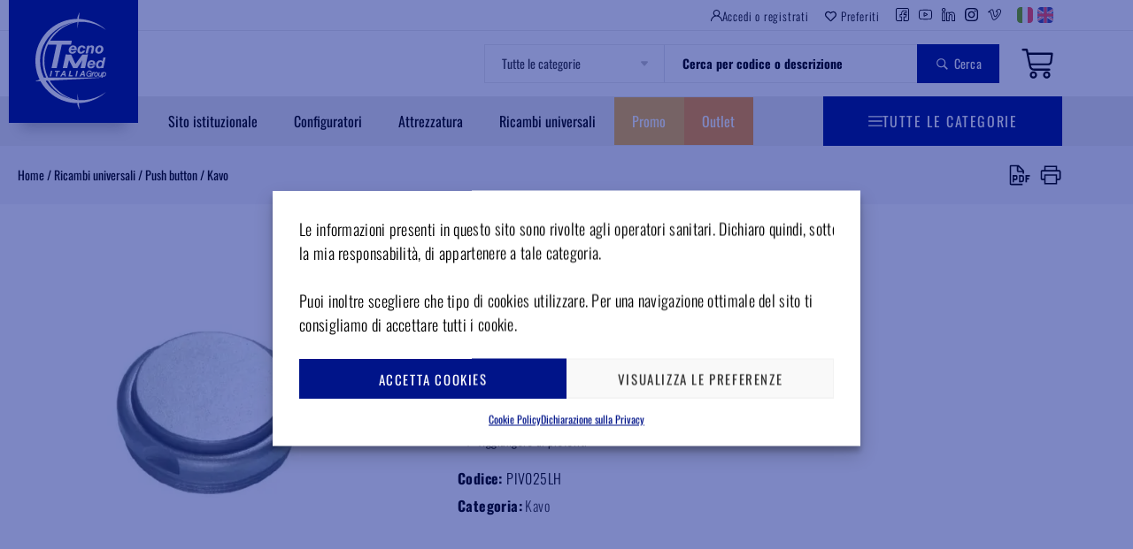

--- FILE ---
content_type: text/html; charset=UTF-8
request_url: https://shop.tecnomeditalia.com/prodotto/push-button-per-contrangolo-kavo-25lh/
body_size: 75353
content:
<!doctype html>
<html lang="it-IT">
<head>
	<meta charset="UTF-8">
	<meta name="viewport" content="width=device-width, initial-scale=1">
	<link rel="profile" href="https://gmpg.org/xfn/11">
	<meta name='robots' content='index, follow, max-image-preview:large, max-snippet:-1, max-video-preview:-1' />

	<title>Push button per contrangolo Kavo 25lh - Tecnomed Italia Group</title>
	<link rel="canonical" href="https://shop.tecnomeditalia.com/prodotto/push-button-per-contrangolo-kavo-25lh/" />
	<meta property="og:locale" content="it_IT" />
	<meta property="og:type" content="article" />
	<meta property="og:title" content="Push button per contrangolo Kavo 25lh - Tecnomed Italia Group" />
	<meta property="og:url" content="https://shop.tecnomeditalia.com/prodotto/push-button-per-contrangolo-kavo-25lh/" />
	<meta property="og:site_name" content="Tecnomed Italia Group" />
	<meta property="article:publisher" content="https://www.facebook.com/tecnomed.italia/" />
	<meta property="article:modified_time" content="2025-12-20T02:40:43+00:00" />
	<meta property="og:image" content="https://shop.tecnomeditalia.com/wp-content/uploads/2024/04/PIV025LH.jpg?v=1712583036" />
	<meta property="og:image:width" content="859" />
	<meta property="og:image:height" content="786" />
	<meta property="og:image:type" content="image/jpeg" />
	<meta name="twitter:card" content="summary_large_image" />
	<script type="application/ld+json" class="yoast-schema-graph">{"@context":"https://schema.org","@graph":[{"@type":"WebPage","@id":"https://shop.tecnomeditalia.com/prodotto/push-button-per-contrangolo-kavo-25lh/","url":"https://shop.tecnomeditalia.com/prodotto/push-button-per-contrangolo-kavo-25lh/","name":"Push button per contrangolo Kavo 25lh - Tecnomed Italia Group","isPartOf":{"@id":"https://shop.tecnomeditalia.com/#website"},"primaryImageOfPage":{"@id":"https://shop.tecnomeditalia.com/prodotto/push-button-per-contrangolo-kavo-25lh/#primaryimage"},"image":{"@id":"https://shop.tecnomeditalia.com/prodotto/push-button-per-contrangolo-kavo-25lh/#primaryimage"},"thumbnailUrl":"https://shop.tecnomeditalia.com/wp-content/uploads/2024/04/PIV025LH.jpg?v=1712583036","datePublished":"2023-03-04T18:32:19+00:00","dateModified":"2025-12-20T02:40:43+00:00","breadcrumb":{"@id":"https://shop.tecnomeditalia.com/prodotto/push-button-per-contrangolo-kavo-25lh/#breadcrumb"},"inLanguage":"it-IT","potentialAction":[{"@type":"ReadAction","target":["https://shop.tecnomeditalia.com/prodotto/push-button-per-contrangolo-kavo-25lh/"]}]},{"@type":"ImageObject","inLanguage":"it-IT","@id":"https://shop.tecnomeditalia.com/prodotto/push-button-per-contrangolo-kavo-25lh/#primaryimage","url":"https://shop.tecnomeditalia.com/wp-content/uploads/2024/04/PIV025LH.jpg?v=1712583036","contentUrl":"https://shop.tecnomeditalia.com/wp-content/uploads/2024/04/PIV025LH.jpg?v=1712583036","width":859,"height":786,"caption":"PIV025LH - Push button per contrangolo Kavo 25lh"},{"@type":"BreadcrumbList","@id":"https://shop.tecnomeditalia.com/prodotto/push-button-per-contrangolo-kavo-25lh/#breadcrumb","itemListElement":[{"@type":"ListItem","position":1,"name":"Home","item":"https://shop.tecnomeditalia.com/"},{"@type":"ListItem","position":2,"name":"Shop","item":"https://shop.tecnomeditalia.com/"},{"@type":"ListItem","position":3,"name":"Ricambi universali","item":"https://shop.tecnomeditalia.com/categoria-prodotto/ricambi-universali-561/"},{"@type":"ListItem","position":4,"name":"Push button","item":"https://shop.tecnomeditalia.com/categoria-prodotto/ricambi-universali-561/push-button-255/"},{"@type":"ListItem","position":5,"name":"Kavo","item":"https://shop.tecnomeditalia.com/categoria-prodotto/ricambi-universali-561/push-button-255/kavo-260/"},{"@type":"ListItem","position":6,"name":"Push button per contrangolo Kavo 25lh"}]},{"@type":"WebSite","@id":"https://shop.tecnomeditalia.com/#website","url":"https://shop.tecnomeditalia.com/","name":"Tecnomed Italia Group","description":"Siamo un’azienda specializzata in apparecchiature odontoiatriche con più di 1.500 clienti in tutta l’Europa.","publisher":{"@id":"https://shop.tecnomeditalia.com/#organization"},"potentialAction":[{"@type":"SearchAction","target":{"@type":"EntryPoint","urlTemplate":"https://shop.tecnomeditalia.com/?s={search_term_string}"},"query-input":{"@type":"PropertyValueSpecification","valueRequired":true,"valueName":"search_term_string"}}],"inLanguage":"it-IT"},{"@type":"Organization","@id":"https://shop.tecnomeditalia.com/#organization","name":"Tecnomed Italia Group","url":"https://shop.tecnomeditalia.com/","logo":{"@type":"ImageObject","inLanguage":"it-IT","@id":"https://shop.tecnomeditalia.com/#/schema/logo/image/","url":"https://shop.tecnomeditalia.com/wp-content/uploads/2022/10/logo-tecnomed-sfondo.png","contentUrl":"https://shop.tecnomeditalia.com/wp-content/uploads/2022/10/logo-tecnomed-sfondo.png","width":146,"height":138,"caption":"Tecnomed Italia Group"},"image":{"@id":"https://shop.tecnomeditalia.com/#/schema/logo/image/"},"sameAs":["https://www.facebook.com/tecnomed.italia/","https://www.youtube.com/user/TecnomedItaliaGroup","https://www.linkedin.com/company/tecnomed-italia-srl","https://www.instagram.com/tecnomed.italia/","https://vimeo.com/user85590304"]}]}</script>


<link rel='dns-prefetch' href='//www.googletagmanager.com' />

<link rel="alternate" title="oEmbed (JSON)" type="application/json+oembed" href="https://shop.tecnomeditalia.com/wp-json/oembed/1.0/embed?url=https%3A%2F%2Fshop.tecnomeditalia.com%2Fprodotto%2Fpush-button-per-contrangolo-kavo-25lh%2F" />
<link rel="alternate" title="oEmbed (XML)" type="text/xml+oembed" href="https://shop.tecnomeditalia.com/wp-json/oembed/1.0/embed?url=https%3A%2F%2Fshop.tecnomeditalia.com%2Fprodotto%2Fpush-button-per-contrangolo-kavo-25lh%2F&#038;format=xml" />
<style id="woo-sctr-frontend-countdown-style" type="text/css">.woo-sctr-shortcode-wrap-wrap.woo-sctr-shortcode-wrap-wrap-salescountdowntimer{display:block;text-align:center;}.woo-sctr-shortcode-wrap-wrap.woo-sctr-shortcode-wrap-wrap-salescountdowntimer .woo-sctr-shortcode-countdown-1{color:#000000;padding:2px;}.woo-sctr-shortcode-wrap-wrap.woo-sctr-shortcode-wrap-wrap-salescountdowntimer .woo-sctr-shortcode-countdown-1 .woo-sctr-shortcode-countdown-value,.woo-sctr-shortcode-wrap-wrap.woo-sctr-shortcode-wrap-wrap-salescountdowntimer .woo-sctr-shortcode-countdown-1 .woo-sctr-shortcode-countdown-value-container{color:#191200;background:#ffffff;font-size:28px;}.woo-sctr-shortcode-wrap-wrap.woo-sctr-shortcode-wrap-wrap-salescountdowntimer .woo-sctr-shortcode-countdown-1 .woo-sctr-shortcode-countdown-text{font-size:12px;}.woo-sctr-shortcode-wrap-wrap.woo-sctr-shortcode-wrap-wrap-1664445938009{display:block;text-align:center;}.woo-sctr-shortcode-wrap-wrap.woo-sctr-shortcode-wrap-wrap-1664445938009 .woo-sctr-shortcode-countdown-1{color:#000000;padding:2px;}.woo-sctr-shortcode-wrap-wrap.woo-sctr-shortcode-wrap-wrap-1664445938009 .woo-sctr-shortcode-countdown-1 .woo-sctr-shortcode-countdown-value,.woo-sctr-shortcode-wrap-wrap.woo-sctr-shortcode-wrap-wrap-1664445938009 .woo-sctr-shortcode-countdown-1 .woo-sctr-shortcode-countdown-value-container{color:#191200;background:#ffffff;font-size:28px;}.woo-sctr-shortcode-wrap-wrap.woo-sctr-shortcode-wrap-wrap-1664445938009 .woo-sctr-shortcode-countdown-1 .woo-sctr-shortcode-countdown-text{font-size:12px;}</style><style id='wp-img-auto-sizes-contain-inline-css'>
img:is([sizes=auto i],[sizes^="auto," i]){contain-intrinsic-size:3000px 1500px}
/*# sourceURL=wp-img-auto-sizes-contain-inline-css */
</style>
<style id='wp-emoji-styles-inline-css'>

	img.wp-smiley, img.emoji {
		display: inline !important;
		border: none !important;
		box-shadow: none !important;
		height: 1em !important;
		width: 1em !important;
		margin: 0 0.07em !important;
		vertical-align: -0.1em !important;
		background: none !important;
		padding: 0 !important;
	}
/*# sourceURL=wp-emoji-styles-inline-css */
</style>
<link data-minify="1" rel='stylesheet' id='activecampaign-form-block-css' href='https://shop.tecnomeditalia.com/wp-content/cache/min/1/wp-content/plugins/activecampaign-subscription-forms/activecampaign-form-block/build/style-index.css?ver=1768535118' media='all' />
<link data-minify="1" rel='stylesheet' id='jet-engine-frontend-css' href='https://shop.tecnomeditalia.com/wp-content/cache/min/1/wp-content/plugins/jet-engine/assets/css/frontend.css?ver=1768535118' media='all' />
<link data-minify="1" rel='stylesheet' id='table-addons-for-elementor-css' href='https://shop.tecnomeditalia.com/wp-content/cache/min/1/wp-content/plugins/table-addons-for-elementor/public/css/table-addons-for-elementor-public.css?ver=1768535118' media='all' />
<link data-minify="1" rel='stylesheet' id='tcmd-fonts-css' href='https://shop.tecnomeditalia.com/wp-content/cache/min/1/wp-content/plugins/tecnomed/assets/fonts/oswald/stylesheet.css?ver=1768535118' media='all' />
<link rel='stylesheet' id='photoswipe-css' href='https://shop.tecnomeditalia.com/wp-content/plugins/woocommerce/assets/css/photoswipe/photoswipe.min.css?ver=10.4.3' media='all' />
<link rel='stylesheet' id='photoswipe-default-skin-css' href='https://shop.tecnomeditalia.com/wp-content/plugins/woocommerce/assets/css/photoswipe/default-skin/default-skin.min.css?ver=10.4.3' media='all' />
<link data-minify="1" rel='stylesheet' id='woocommerce-layout-css' href='https://shop.tecnomeditalia.com/wp-content/cache/min/1/wp-content/plugins/woocommerce/assets/css/woocommerce-layout.css?ver=1768535118' media='all' />
<link data-minify="1" rel='stylesheet' id='woocommerce-smallscreen-css' href='https://shop.tecnomeditalia.com/wp-content/cache/min/1/wp-content/plugins/woocommerce/assets/css/woocommerce-smallscreen.css?ver=1768535118' media='only screen and (max-width: 768px)' />
<link data-minify="1" rel='stylesheet' id='woocommerce-general-css' href='https://shop.tecnomeditalia.com/wp-content/cache/min/1/wp-content/plugins/woocommerce/assets/css/woocommerce.css?ver=1768535118' media='all' />
<style id='woocommerce-inline-inline-css'>
.woocommerce form .form-row .required { visibility: visible; }
/*# sourceURL=woocommerce-inline-inline-css */
</style>
<link rel='stylesheet' id='cmplz-general-css' href='https://shop.tecnomeditalia.com/wp-content/plugins/complianz-gdpr/assets/css/cookieblocker.min.css?ver=1765943126' media='all' />
<link data-minify="1" rel='stylesheet' id='xpay-checkout-css' href='https://shop.tecnomeditalia.com/wp-content/cache/min/1/wp-content/plugins/cartasi-x-pay/assets/css/xpay.css?ver=1768535118' media='all' />
<link data-minify="1" rel='stylesheet' id='hello-elementor-css' href='https://shop.tecnomeditalia.com/wp-content/cache/min/1/wp-content/themes/hello-elementor/assets/css/reset.css?ver=1768535118' media='all' />
<link data-minify="1" rel='stylesheet' id='hello-elementor-theme-style-css' href='https://shop.tecnomeditalia.com/wp-content/cache/min/1/wp-content/themes/hello-elementor/assets/css/theme.css?ver=1768535118' media='all' />
<link data-minify="1" rel='stylesheet' id='hello-elementor-header-footer-css' href='https://shop.tecnomeditalia.com/wp-content/cache/min/1/wp-content/themes/hello-elementor/assets/css/header-footer.css?ver=1768535118' media='all' />
<link data-minify="1" rel='stylesheet' id='jet-cw-frontend-css' href='https://shop.tecnomeditalia.com/wp-content/cache/min/1/wp-content/plugins/jet-compare-wishlist/assets/css/frontend.css?ver=1768535118' media='all' />
<link data-minify="1" rel='stylesheet' id='jet-cw-widget-cw-count-button-css' href='https://shop.tecnomeditalia.com/wp-content/cache/min/1/wp-content/plugins/jet-compare-wishlist/assets/css/widgets/cw-count-button.css?ver=1768535118' media='all' />
<link rel='stylesheet' id='elementor-frontend-css' href='https://shop.tecnomeditalia.com/wp-content/plugins/elementor/assets/css/frontend.min.css?ver=3.34.1' media='all' />
<link rel='stylesheet' id='widget-social-icons-css' href='https://shop.tecnomeditalia.com/wp-content/plugins/elementor/assets/css/widget-social-icons.min.css?ver=3.34.1' media='all' />
<link rel='stylesheet' id='e-apple-webkit-css' href='https://shop.tecnomeditalia.com/wp-content/plugins/elementor/assets/css/conditionals/apple-webkit.min.css?ver=3.34.1' media='all' />
<link rel='stylesheet' id='e-animation-fadeInDown-css' href='https://shop.tecnomeditalia.com/wp-content/plugins/elementor/assets/lib/animations/styles/fadeInDown.min.css?ver=3.34.1' media='all' />
<link rel='stylesheet' id='widget-image-css' href='https://shop.tecnomeditalia.com/wp-content/plugins/elementor/assets/css/widget-image.min.css?ver=3.34.1' media='all' />
<link rel='stylesheet' id='widget-woocommerce-menu-cart-css' href='https://shop.tecnomeditalia.com/wp-content/plugins/elementor-pro/assets/css/widget-woocommerce-menu-cart.min.css?ver=3.34.0' media='all' />
<link rel='stylesheet' id='widget-icon-box-css' href='https://shop.tecnomeditalia.com/wp-content/plugins/elementor/assets/css/widget-icon-box.min.css?ver=3.34.1' media='all' />
<link rel='stylesheet' id='widget-nav-menu-css' href='https://shop.tecnomeditalia.com/wp-content/plugins/elementor-pro/assets/css/widget-nav-menu.min.css?ver=3.34.0' media='all' />
<link data-minify="1" rel='stylesheet' id='swiper-css' href='https://shop.tecnomeditalia.com/wp-content/cache/min/1/wp-content/plugins/elementor/assets/lib/swiper/v8/css/swiper.min.css?ver=1768535118' media='all' />
<link rel='stylesheet' id='e-swiper-css' href='https://shop.tecnomeditalia.com/wp-content/plugins/elementor/assets/css/conditionals/e-swiper.min.css?ver=3.34.1' media='all' />
<link rel='stylesheet' id='e-sticky-css' href='https://shop.tecnomeditalia.com/wp-content/plugins/elementor-pro/assets/css/modules/sticky.min.css?ver=3.34.0' media='all' />
<link rel='stylesheet' id='widget-heading-css' href='https://shop.tecnomeditalia.com/wp-content/plugins/elementor/assets/css/widget-heading.min.css?ver=3.34.1' media='all' />
<link rel='stylesheet' id='widget-icon-list-css' href='https://shop.tecnomeditalia.com/wp-content/plugins/elementor/assets/css/widget-icon-list.min.css?ver=3.34.1' media='all' />
<link rel='stylesheet' id='widget-woocommerce-product-images-css' href='https://shop.tecnomeditalia.com/wp-content/plugins/elementor-pro/assets/css/widget-woocommerce-product-images.min.css?ver=3.34.0' media='all' />
<link rel='stylesheet' id='widget-woocommerce-notices-css' href='https://shop.tecnomeditalia.com/wp-content/plugins/elementor-pro/assets/css/widget-woocommerce-notices.min.css?ver=3.34.0' media='all' />
<link rel='stylesheet' id='widget-woocommerce-product-price-css' href='https://shop.tecnomeditalia.com/wp-content/plugins/elementor-pro/assets/css/widget-woocommerce-product-price.min.css?ver=3.34.0' media='all' />
<link rel='stylesheet' id='widget-woocommerce-product-add-to-cart-css' href='https://shop.tecnomeditalia.com/wp-content/plugins/elementor-pro/assets/css/widget-woocommerce-product-add-to-cart.min.css?ver=3.34.0' media='all' />
<link data-minify="1" rel='stylesheet' id='jet-cw-widget-cw-button-css' href='https://shop.tecnomeditalia.com/wp-content/cache/min/1/wp-content/plugins/jet-compare-wishlist/assets/css/widgets/cw-button.css?ver=1768535118' media='all' />
<link rel='stylesheet' id='widget-woocommerce-product-meta-css' href='https://shop.tecnomeditalia.com/wp-content/plugins/elementor-pro/assets/css/widget-woocommerce-product-meta.min.css?ver=3.34.0' media='all' />
<link rel='stylesheet' id='widget-tabs-css' href='https://shop.tecnomeditalia.com/wp-content/plugins/elementor/assets/css/widget-tabs.min.css?ver=3.34.1' media='all' />
<link rel='stylesheet' id='e-animation-slideInUp-css' href='https://shop.tecnomeditalia.com/wp-content/plugins/elementor/assets/lib/animations/styles/slideInUp.min.css?ver=3.34.1' media='all' />
<link rel='stylesheet' id='e-popup-css' href='https://shop.tecnomeditalia.com/wp-content/plugins/elementor-pro/assets/css/conditionals/popup.min.css?ver=3.34.0' media='all' />
<link rel='stylesheet' id='elementor-post-31-css' href='https://shop.tecnomeditalia.com/wp-content/uploads/elementor/css/post-31.css?ver=1768535117' media='all' />
<link rel='stylesheet' id='elementor-post-47-css' href='https://shop.tecnomeditalia.com/wp-content/uploads/elementor/css/post-47.css?ver=1768535117' media='all' />
<link rel='stylesheet' id='elementor-post-59-css' href='https://shop.tecnomeditalia.com/wp-content/uploads/elementor/css/post-59.css?ver=1768535117' media='all' />
<link rel='stylesheet' id='elementor-post-346-css' href='https://shop.tecnomeditalia.com/wp-content/uploads/elementor/css/post-346.css?ver=1768535117' media='all' />
<link rel='stylesheet' id='elementor-post-9834-css' href='https://shop.tecnomeditalia.com/wp-content/uploads/elementor/css/post-9834.css?ver=1768535117' media='all' />
<link rel='stylesheet' id='elementor-post-646425-css' href='https://shop.tecnomeditalia.com/wp-content/uploads/elementor/css/post-646425.css?ver=1768535117' media='all' />
<link rel='stylesheet' id='e-woocommerce-notices-css' href='https://shop.tecnomeditalia.com/wp-content/plugins/elementor-pro/assets/css/woocommerce-notices.min.css?ver=3.34.0' media='all' />
<link data-minify="1" rel='stylesheet' id='tcmd-css' href='https://shop.tecnomeditalia.com/wp-content/cache/min/1/wp-content/themes/tecnomed/assets/css/custom.css?ver=1768535118' media='all' />
<link rel='stylesheet' id='wos-styles-css' href='https://shop.tecnomeditalia.com/wp-content/plugins/woo-order-splitter/css/front-style-min.css?ver=2026' media='all' />
<link rel='stylesheet' id='jquery-chosen-css' href='https://shop.tecnomeditalia.com/wp-content/plugins/jet-search/assets/lib/chosen/chosen.min.css?ver=1.8.7' media='all' />
<link data-minify="1" rel='stylesheet' id='jet-search-css' href='https://shop.tecnomeditalia.com/wp-content/cache/min/1/wp-content/plugins/jet-search/assets/css/jet-search.css?ver=1768535118' media='all' />
<link data-minify="1" rel='stylesheet' id='tcmd-wc-css' href='https://shop.tecnomeditalia.com/wp-content/cache/min/1/wp-content/plugins/tecnomed/assets/css/woocommerce-custom.css?ver=1768535118' media='all' />
<style id='rocket-lazyload-inline-css'>
.rll-youtube-player{position:relative;padding-bottom:56.23%;height:0;overflow:hidden;max-width:100%;}.rll-youtube-player:focus-within{outline: 2px solid currentColor;outline-offset: 5px;}.rll-youtube-player iframe{position:absolute;top:0;left:0;width:100%;height:100%;z-index:100;background:0 0}.rll-youtube-player img{bottom:0;display:block;left:0;margin:auto;max-width:100%;width:100%;position:absolute;right:0;top:0;border:none;height:auto;-webkit-transition:.4s all;-moz-transition:.4s all;transition:.4s all}.rll-youtube-player img:hover{-webkit-filter:brightness(75%)}.rll-youtube-player .play{height:100%;width:100%;left:0;top:0;position:absolute;background:url(https://shop.tecnomeditalia.com/wp-content/plugins/wp-rocket/assets/img/youtube.png) no-repeat center;background-color: transparent !important;cursor:pointer;border:none;}.wp-embed-responsive .wp-has-aspect-ratio .rll-youtube-player{position:absolute;padding-bottom:0;width:100%;height:100%;top:0;bottom:0;left:0;right:0}
/*# sourceURL=rocket-lazyload-inline-css */
</style>
<script id="woocommerce-google-analytics-integration-gtag-js-after">
/* Google Analytics for WooCommerce (gtag.js) */
					window.dataLayer = window.dataLayer || [];
					function gtag(){dataLayer.push(arguments);}
					// Set up default consent state.
					for ( const mode of [{"analytics_storage":"denied","ad_storage":"denied","ad_user_data":"denied","ad_personalization":"denied","region":["AT","BE","BG","HR","CY","CZ","DK","EE","FI","FR","DE","GR","HU","IS","IE","IT","LV","LI","LT","LU","MT","NL","NO","PL","PT","RO","SK","SI","ES","SE","GB","CH"]}] || [] ) {
						gtag( "consent", "default", { "wait_for_update": 500, ...mode } );
					}
					gtag("js", new Date());
					gtag("set", "developer_id.dOGY3NW", true);
					gtag("config", "G-49ZDRK5HNZ", {"track_404":true,"allow_google_signals":true,"logged_in":false,"linker":{"domains":[],"allow_incoming":false},"custom_map":{"dimension1":"logged_in"}});
//# sourceURL=woocommerce-google-analytics-integration-gtag-js-after
</script>
<script src="https://shop.tecnomeditalia.com/wp-includes/js/jquery/jquery.min.js?ver=3.7.1" id="jquery-core-js" data-rocket-defer defer></script>
<script src="https://shop.tecnomeditalia.com/wp-includes/js/jquery/jquery-migrate.min.js?ver=3.4.1" id="jquery-migrate-js" data-rocket-defer defer></script>
<script id="wpml-cookie-js-extra">
var wpml_cookies = {"wp-wpml_current_language":{"value":"it","expires":1,"path":"/"}};
var wpml_cookies = {"wp-wpml_current_language":{"value":"it","expires":1,"path":"/"}};
//# sourceURL=wpml-cookie-js-extra
</script>
<script data-minify="1" src="https://shop.tecnomeditalia.com/wp-content/cache/min/1/wp-content/plugins/sitepress-multilingual-cms/res/js/cookies/language-cookie.js?ver=1763976762" id="wpml-cookie-js" defer data-wp-strategy="defer"></script>
<script src="https://shop.tecnomeditalia.com/wp-includes/js/imagesloaded.min.js?ver=6.9" id="imagesLoaded-js" data-rocket-defer defer></script>
<script src="https://shop.tecnomeditalia.com/wp-content/plugins/woocommerce/assets/js/jquery-blockui/jquery.blockUI.min.js?ver=2.7.0-wc.10.4.3" id="wc-jquery-blockui-js" defer data-wp-strategy="defer"></script>
<script id="wc-add-to-cart-js-extra">
var wc_add_to_cart_params = {"ajax_url":"/wp-admin/admin-ajax.php","wc_ajax_url":"/?wc-ajax=%%endpoint%%","i18n_view_cart":"Visualizza carrello","cart_url":"https://shop.tecnomeditalia.com/carrello/","is_cart":"","cart_redirect_after_add":"no"};
//# sourceURL=wc-add-to-cart-js-extra
</script>
<script src="https://shop.tecnomeditalia.com/wp-content/plugins/woocommerce/assets/js/frontend/add-to-cart.min.js?ver=10.4.3" id="wc-add-to-cart-js" defer data-wp-strategy="defer"></script>
<script src="https://shop.tecnomeditalia.com/wp-content/plugins/woocommerce/assets/js/zoom/jquery.zoom.min.js?ver=1.7.21-wc.10.4.3" id="wc-zoom-js" defer data-wp-strategy="defer"></script>
<script src="https://shop.tecnomeditalia.com/wp-content/plugins/woocommerce/assets/js/flexslider/jquery.flexslider.min.js?ver=2.7.2-wc.10.4.3" id="wc-flexslider-js" defer data-wp-strategy="defer"></script>
<script src="https://shop.tecnomeditalia.com/wp-content/plugins/woocommerce/assets/js/photoswipe/photoswipe.min.js?ver=4.1.1-wc.10.4.3" id="wc-photoswipe-js" defer data-wp-strategy="defer"></script>
<script src="https://shop.tecnomeditalia.com/wp-content/plugins/woocommerce/assets/js/photoswipe/photoswipe-ui-default.min.js?ver=4.1.1-wc.10.4.3" id="wc-photoswipe-ui-default-js" defer data-wp-strategy="defer"></script>
<script id="wc-single-product-js-extra">
var wc_single_product_params = {"i18n_required_rating_text":"Seleziona una valutazione","i18n_rating_options":["1 stella su 5","2 stelle su 5","3 stelle su 5","4 stelle su 5","5 stelle su 5"],"i18n_product_gallery_trigger_text":"Visualizza la galleria di immagini a schermo intero","review_rating_required":"yes","flexslider":{"rtl":false,"animation":"slide","smoothHeight":true,"directionNav":false,"controlNav":"thumbnails","slideshow":false,"animationSpeed":500,"animationLoop":false,"allowOneSlide":false},"zoom_enabled":"1","zoom_options":[],"photoswipe_enabled":"1","photoswipe_options":{"shareEl":false,"closeOnScroll":false,"history":false,"hideAnimationDuration":0,"showAnimationDuration":0},"flexslider_enabled":"1"};
//# sourceURL=wc-single-product-js-extra
</script>
<script src="https://shop.tecnomeditalia.com/wp-content/plugins/woocommerce/assets/js/frontend/single-product.min.js?ver=10.4.3" id="wc-single-product-js" defer data-wp-strategy="defer"></script>
<script src="https://shop.tecnomeditalia.com/wp-content/plugins/woocommerce/assets/js/js-cookie/js.cookie.min.js?ver=2.1.4-wc.10.4.3" id="wc-js-cookie-js" defer data-wp-strategy="defer"></script>
<script id="woocommerce-js-extra">
var woocommerce_params = {"ajax_url":"/wp-admin/admin-ajax.php","wc_ajax_url":"/?wc-ajax=%%endpoint%%","i18n_password_show":"Mostra password","i18n_password_hide":"Nascondi password"};
//# sourceURL=woocommerce-js-extra
</script>
<script src="https://shop.tecnomeditalia.com/wp-content/plugins/woocommerce/assets/js/frontend/woocommerce.min.js?ver=10.4.3" id="woocommerce-js" defer data-wp-strategy="defer"></script>
<script data-minify="1" src="https://shop.tecnomeditalia.com/wp-content/cache/min/1/wp-content/plugins/cartasi-x-pay/assets/js/xpay.js?ver=1763976762" id="xpay-checkout-js" data-rocket-defer defer></script>
<script src="https://shop.tecnomeditalia.com/wp-content/plugins/woocommerce-min-max-quantities/assets/js/frontend/validate.min.js?ver=5.0.1" id="wc-mmq-frontend-js" defer data-wp-strategy="defer"></script>
<script id="wos_scripts-js-extra">
var wos_obj = {"wc_os_packages_overview":"on","orders_page_refresh":"true","chosen_shipping_method":"","total_shipping_cost":"","wc_os_actual_shipping_cost":"","wc_os_parcels_count":"0","wc_os_customer_permitted":"1","ajax_url":"https://shop.tecnomeditalia.com/wp-admin/admin-ajax.php","wc_os_customer_permitted_nonce":"596d248584","wc_os_shipping_methods":"1","cart_url":"https://shop.tecnomeditalia.com/carrello/","checkout_url":"https://shop.tecnomeditalia.com/pagamento/","is_cart":"","is_checkout":"","is_product":"1","is_view_order":"","is_thank_you":"","product_url":"https://shop.tecnomeditalia.com/prodotto/push-button-per-contrangolo-kavo-25lh/","this_url":"https://shop.tecnomeditalia.com/prodotto/push-button-per-contrangolo-kavo-25lh/","url":"https://shop.tecnomeditalia.com/wp-content/plugins/woo-order-splitter/","posted":"0","total_cart_items":"0"};
//# sourceURL=wos_scripts-js-extra
</script>
<script src="https://shop.tecnomeditalia.com/wp-content/plugins/woo-order-splitter/js/front-scripts-min.js?ver=2026" id="wos_scripts-js" data-rocket-defer defer></script>
	<style>
		@media print {
		  body * {
		    visibility: hidden;
		  }

		  .elementor.elementor-346,
		  .elementor.elementor-22087, 
		  .elementor.elementor-346 *,
		  .elementor.elementor-22087 *,
		  .print-only-logo,
		  .print-only-logo * {
		    visibility: visible;
		  }

		  .elementor.elementor-346,
		  .elementor.elementor-22087 {
		    position: absolute;
		    left: 0;
		    top: 0;
		    width: 100%;
		    background: white;
		  }

		  header, footer, .site-header, .site-footer, .elementor-location-header, .elementor-location-footer, nav, aside {
		    display: none !important;
		  }

		  a::after {
		    content: "" !important; /* quita las URL visibles al imprimir */
		  }

		  .elementor-widget-jet-wishlist-button,
		  .tcmd-product-related-heading,
		  .tcmd-product-related-products,
		  .woocommerce-product-gallery__trigger,
		  .elementor-widget-woocommerce-product-add-to-cart,
		  .tcmd-print-hide {
		  	display: none !important;
		  }

		  .tcmd-product-wrapper {
		  	clear:both;
		  	margin-top:50px;
		  }

		  .tcmd-product-col-1,
		  .tcmd-product-col-2 {
		  	float:left;
		  	width:50%;
		  }

		  .price,
		  .price bdi,
		  .price ins {
		  	color: #001489!important;
		  }

		  .onsale {
		  	background-color: #f5982d !important;
		  	display:block!important;
		  }

		  .elementor-tab-desktop-title {
		  	background-color: #001489 !important;
    		color: #fff !important;
		  }

		  .print-only-logo {
		    position: absolute;
		    top: 30px;
		    left: 0;
		    right: 0;
		    margin: auto;
		    text-align: center;
		    display: block !important;
		    z-index: 9999;
		  }

		  .print-only-logo img {
		    width: 100px;
		    height: auto;
		  }

		}
	</style>
		<style type="text/css">
		</style>
			<style>.cmplz-hidden {
					display: none !important;
				}</style><script src="https://shop.tecnomeditalia.com/wp-content/plugins/cartasi-x-pay/assets/js/pagodil-sticker.min.js?v=8.2.0" data-rocket-defer defer></script><style>.pagodil-sticker-container { display: inline-block; margin-bottom: 60px; } </style>	<noscript><style>.woocommerce-product-gallery{ opacity: 1 !important; }</style></noscript>
	<script>
		function gagetCookie(cname){var name = cname + "=";var cArr = window.document.cookie.split(";");for(var i = 0; i < cArr.length; i++) {var c = cArr[i].trim();if(c.indexOf(name) == 0){var cookieval = c.substring(name.length, c.length);return cookieval;}}return "";}
</script>

<!-- Meta Pixel Code -->
<script data-service="facebook" data-category="marketing" type="text/plain">
!function(f,b,e,v,n,t,s){if(f.fbq)return;n=f.fbq=function(){n.callMethod?
n.callMethod.apply(n,arguments):n.queue.push(arguments)};if(!f._fbq)f._fbq=n;
n.push=n;n.loaded=!0;n.version='2.0';n.queue=[];t=b.createElement(e);t.async=!0;
t.src=v;s=b.getElementsByTagName(e)[0];s.parentNode.insertBefore(t,s)}(window,
document,'script','https://connect.facebook.net/en_US/fbevents.js');
</script>
<!-- End Meta Pixel Code -->
<script data-service="facebook" data-category="marketing" type="text/plain">var url = window.location.origin + '?ob=open-bridge';
            fbq('set', 'openbridge', '209226967599850', url);
fbq('init', '209226967599850', {}, {
    "agent": "wordpress-6.9-4.1.5"
})</script><script data-service="facebook" data-category="marketing" type="text/plain">
    fbq('track', 'PageView', []);
  </script>			<style>
				.e-con.e-parent:nth-of-type(n+4):not(.e-lazyloaded):not(.e-no-lazyload),
				.e-con.e-parent:nth-of-type(n+4):not(.e-lazyloaded):not(.e-no-lazyload) * {
					background-image: none !important;
				}
				@media screen and (max-height: 1024px) {
					.e-con.e-parent:nth-of-type(n+3):not(.e-lazyloaded):not(.e-no-lazyload),
					.e-con.e-parent:nth-of-type(n+3):not(.e-lazyloaded):not(.e-no-lazyload) * {
						background-image: none !important;
					}
				}
				@media screen and (max-height: 640px) {
					.e-con.e-parent:nth-of-type(n+2):not(.e-lazyloaded):not(.e-no-lazyload),
					.e-con.e-parent:nth-of-type(n+2):not(.e-lazyloaded):not(.e-no-lazyload) * {
						background-image: none !important;
					}
				}
			</style>
						<meta name="theme-color" content="#FFFFFF">
			<style>.woocommerce div.product .stock:not(.out-of-stock) {color:#000!important;}.woocommerce div.product .stock {margin-bottom:0;font-size:13px;line-height:15px;display: -webkit-box;display: -moz-box;display: -ms-flexbox;display: -webkit-flex;display: flex;-webkit-box-align: center;-moz-box-align: center;-ms-flex-align: center;-webkit-align-items: center;align-items: center;-webkit-box-pack: start;-moz-box-pack: start;-ms-flex-pack: start;-webkit-justify-content: flex-start;justify-content: start;}.woocommerce div.product .available-on-backorder:before,.woocommerce div.product .in-stock:before,.woocommerce div.product .out-of-stock:before {content:"";width:20px;height:20px;border:6px solid #dedede;background:#fff;display:inline-block;border-radius:100%;margin-right:5px;flex-shrink: 0;}.woocommerce div.product .available-on-backorder:before,.woocommerce div.product .tcmd-force-bollino-available-on-backorder:before {border-color:#2943c3;}.woocommerce div.product .in-stock:before,.woocommerce div.product .tcmd-force-bollino-in-stock:before {border-color:#57c171;}.woocommerce div.product .out-of-stock {color:#ec0808!important;font-weight: 400;}.woocommerce div.product .out-of-stock:before,.woocommerce div.product .tcmd-force-bollino-out-of-stock:before  {border-color:#ec0808;}</style><link rel="icon" href="https://shop.tecnomeditalia.com/wp-content/uploads/2022/09/cropped-favicon-tecnomed-min-1-32x32.png" sizes="32x32" />
<link rel="icon" href="https://shop.tecnomeditalia.com/wp-content/uploads/2022/09/cropped-favicon-tecnomed-min-1-192x192.png" sizes="192x192" />
<link rel="apple-touch-icon" href="https://shop.tecnomeditalia.com/wp-content/uploads/2022/09/cropped-favicon-tecnomed-min-1-180x180.png" />
<meta name="msapplication-TileImage" content="https://shop.tecnomeditalia.com/wp-content/uploads/2022/09/cropped-favicon-tecnomed-min-1-270x270.png" />
		<style id="wp-custom-css">
			body,html{overflow-x:hidden}		</style>
		<noscript><style id="rocket-lazyload-nojs-css">.rll-youtube-player, [data-lazy-src]{display:none !important;}</style></noscript></head>
<body data-cmplz=1 class="wp-singular product-template-default single single-product postid-115100 wp-embed-responsive wp-theme-hello-elementor wp-child-theme-tecnomed theme-hello-elementor woocommerce woocommerce-page woocommerce-no-js hello-elementor-default e-wc-error-notice e-wc-message-notice e-wc-info-notice elementor-default elementor-template-full-width elementor-kit-31 elementor-page-346">


<!-- Meta Pixel Code -->
<noscript>
<div class="cmplz-placeholder-parent"><img class="cmplz-placeholder-element cmplz-image" data-category="marketing" data-service="general" data-src-cmplz="https://www.facebook.com/tr?id=209226967599850&amp;ev=PageView&amp;noscript=1" height="1" width="1" style="display:none" alt="fbpx"
 src="https://shop.tecnomeditalia.com/wp-content/plugins/complianz-gdpr/assets/images/placeholders/default-minimal.jpg"  /></div>
</noscript>
<!-- End Meta Pixel Code -->

<a class="skip-link screen-reader-text" href="#content">Vai al contenuto</a>

		<header data-rocket-location-hash="f87be7b6168e50c64459a5be389e1640" data-elementor-type="header" data-elementor-id="47" class="elementor elementor-47 elementor-location-header" data-elementor-post-type="elementor_library">
					<header class="elementor-section elementor-top-section elementor-element elementor-element-301831de elementor-section-full_width elementor-section-height-default elementor-section-height-default" data-id="301831de" data-element_type="section" data-settings="{&quot;sticky&quot;:&quot;top&quot;,&quot;sticky_effects_offset&quot;:100,&quot;background_background&quot;:&quot;classic&quot;,&quot;sticky_on&quot;:[&quot;desktop&quot;,&quot;tablet&quot;,&quot;mobile&quot;],&quot;sticky_offset&quot;:0,&quot;sticky_anchor_link_offset&quot;:0}">
						<div data-rocket-location-hash="0b3376bad69c5a64f5d59c7096455786" class="elementor-container elementor-column-gap-no">
					<div class="elementor-column elementor-col-100 elementor-top-column elementor-element elementor-element-4deee0e" data-id="4deee0e" data-element_type="column">
			<div class="elementor-widget-wrap elementor-element-populated">
						<section class="elementor-section elementor-inner-section elementor-element elementor-element-61457652 elementor-section-boxed elementor-section-height-default elementor-section-height-default" data-id="61457652" data-element_type="section" data-settings="{&quot;background_background&quot;:&quot;classic&quot;}">
						<div data-rocket-location-hash="d980f33cebda42b9db2d1a70c42a55aa" class="elementor-container elementor-column-gap-default">
					<div class="elementor-column elementor-col-100 elementor-inner-column elementor-element elementor-element-7d3774d" data-id="7d3774d" data-element_type="column">
			<div class="elementor-widget-wrap elementor-element-populated">
						<div class="elementor-element elementor-element-41132384 elementor-button-info tcmd-line-slide elementor-widget__width-auto jedv-enabled--yes elementor-widget elementor-widget-button" data-id="41132384" data-element_type="widget" data-widget_type="button.default">
				<div class="elementor-widget-container">
									<div class="elementor-button-wrapper">
					<a class="elementor-button elementor-button-link elementor-size-xs" href="https://shop.tecnomeditalia.com/mio-account/">
						<span class="elementor-button-content-wrapper">
						<span class="elementor-button-icon">
				<svg xmlns="http://www.w3.org/2000/svg" viewBox="0 0 512 512"><path d="M437.02 330.98c-27.883-27.882-61.07-48.523-97.28-61.018C378.52 243.25 404 198.548 404 148 404 66.393 337.607 0 256 0S108 66.393 108 148c0 50.548 25.48 95.25 64.262 121.962-36.2 12.495-69.398 33.136-97.28 61.018C26.63 379.333 0 443.62 0 512h40c0-119.103 96.897-216 216-216s216 96.897 216 216h40c0-68.38-26.63-132.667-74.98-181.02zM256 256c-59.55 0-108-48.448-108-108S196.45 40 256 40s108 48.448 108 108-48.45 108-108 108z"></path></svg>			</span>
									<span class="elementor-button-text">Accedi o registrati</span>
					</span>
					</a>
				</div>
								</div>
				</div>
				<div class="elementor-element elementor-element-6d0c35c elementor-widget__width-auto tcmd-line-slide elementor-widget elementor-widget-jet-wishlist-count-button" data-id="6d0c35c" data-element_type="widget" data-widget_type="jet-wishlist-count-button.default">
				<div class="elementor-widget-container">
					<div class="jet-cw jet-wishlist-count-button"><div class="jet-wishlist-count-button__wrapper">
			<a href="https://shop.tecnomeditalia.com/prodotti-preferiti/" class="jet-wishlist-count-button__link jet-wishlist-count-button--icon-left jet-wishlist-count-button--count-center-right" data-widget-type="jet-wishlist-count-button" data-widget-id="6d0c35c">
				<div class="jet-wishlist-count-button__content">
					<span class="jet-cw-icon jet-wishlist-count-button__icon"><svg aria-hidden="true" class="e-font-icon-svg e-far-heart" viewBox="0 0 512 512" xmlns="http://www.w3.org/2000/svg"><path d="M458.4 64.3C400.6 15.7 311.3 23 256 79.3 200.7 23 111.4 15.6 53.6 64.3-21.6 127.6-10.6 230.8 43 285.5l175.4 178.7c10 10.2 23.4 15.9 37.6 15.9 14.3 0 27.6-5.6 37.6-15.8L469 285.6c53.5-54.7 64.7-157.9-10.6-221.3zm-23.6 187.5L259.4 430.5c-2.4 2.4-4.4 2.4-6.8 0L77.2 251.8c-36.5-37.2-43.9-107.6 7.3-150.7 38.9-32.7 98.9-27.8 136.5 10.5l35 35.7 35-35.7c37.8-38.5 97.8-43.2 136.5-10.6 51.1 43.1 43.5 113.9 7.3 150.8z"></path></svg></span><span class="jet-wishlist-count-button__label">Preferiti</span>				</div>
			</a>

			</div></div>				</div>
				</div>
				<div class="elementor-element elementor-element-7c6c1329 elementor-shape-square elementor-grid-5 e-grid-align-right elementor-widget__width-auto elementor-hidden-phone elementor-widget elementor-widget-social-icons" data-id="7c6c1329" data-element_type="widget" data-widget_type="social-icons.default">
				<div class="elementor-widget-container">
							<div class="elementor-social-icons-wrapper elementor-grid" role="list">
							<span class="elementor-grid-item" role="listitem">
					<a class="elementor-icon elementor-social-icon elementor-social-icon- elementor-repeater-item-4cc9350" href="https://www.facebook.com/pages/Tecnomed-Italia-Group/169812019703217" target="_blank">
						<span class="elementor-screen-only"></span>
						<svg xmlns="http://www.w3.org/2000/svg" viewBox="0 0 512 512" width="16px" height="16px"><path d="m75 512h167v-182h-60v-60h60v-75c0-41.355469 33.644531-75 75-75h75v60h-60c-16.542969 0-30 13.457031-30 30v60h87.292969l-10 60h-77.292969v182h135c41.355469 0 75-33.644531 75-75v-362c0-41.355469-33.644531-75-75-75h-362c-41.355469 0-75 33.644531-75 75v362c0 41.355469 33.644531 75 75 75zm-45-437c0-24.8125 20.1875-45 45-45h362c24.8125 0 45 20.1875 45 45v362c0 24.8125-20.1875 45-45 45h-105v-122h72.707031l20-120h-92.707031v-30h90v-120h-105c-57.898438 0-105 47.101562-105 105v45h-60v120h60v122h-137c-24.8125 0-45-20.1875-45-45zm0 0"></path></svg>					</a>
				</span>
							<span class="elementor-grid-item" role="listitem">
					<a class="elementor-icon elementor-social-icon elementor-social-icon- elementor-repeater-item-81b8fce" href="https://www.youtube.com/user/TecnomedItaliaGroup" target="_blank">
						<span class="elementor-screen-only"></span>
						<svg xmlns="http://www.w3.org/2000/svg" xmlns:v="https://vecta.io/nano" viewBox="0 -62 512.002 512" width="16" height="16"><path d="M334.809 170.992l-113.113-61.891a20.59 20.59 0 0 0-30.75 18.227v122.719c0 7.379 3.781 14.047 10.117 17.832 3.309 1.977 6.977 2.969 10.652 2.969a20.74 20.74 0 0 0 9.848-2.504L334.68 207.52a20.77 20.77 0 0 0 10.938-18.223c.027-7.629-4.113-14.641-10.809-18.305zM220.95 234.609V142.89l84.539 46.258zM508.234 91.527l-.023-.234c-.434-4.121-4.75-40.777-22.57-59.422C465.043 9.941 441.691 7.277 430.461 6l-2.543-.305-.895-.094C359.336.68 257.113.008 256.09.004L256 0l-.09.004C254.887.008 152.664.68 84.367 5.602l-.902.094-2.398.289c-11.102 1.281-34.204 3.949-54.86 26.671C9.234 51.102 4.328 86.973 3.824 91.004l-.059.523C3.613 93.242 0 134.066 0 175.051v38.313c0 40.984 3.613 81.809 3.766 83.527l.027.258c.434 4.055 4.746 40.039 22.484 58.691 19.367 21.195 43.855 24 57.027 25.508 2.082.238 3.875.441 5.098.656l1.184.164c39.082 3.719 161.617 5.551 166.812 5.625l.156.004.156-.004c1.023-.004 103.242-.676 170.93-5.598l.895-.094c.855-.113 1.816-.215 2.871-.324 11.039-1.172 34.016-3.605 54.387-26.02 16.973-18.449 21.883-54.32 22.383-58.348l.059-.523c.152-1.719 3.77-42.539 3.77-83.523v-38.312c-.004-40.984-3.617-81.805-3.77-83.523zm-26.238 121.836c0 37.934-3.312 77-3.625 80.586-1.273 9.879-6.449 32.574-14.719 41.563-12.75 14.027-25.848 15.418-35.41 16.43l-3.195.359c-65.469 4.734-163.832 5.461-168.363 5.488-5.082-.074-125.824-1.922-163.715-5.441-1.941-.316-4.039-.559-6.25-.809-11.215-1.285-26.566-3.043-38.371-16.027l-.277-.297c-8.125-8.465-13.152-29.687-14.43-41.148-.238-2.711-3.637-42.238-3.637-80.703v-38.312c0-37.891 3.305-76.914 3.625-80.574 1.52-11.637 6.793-32.957 14.719-41.574 13.141-14.453 26.996-16.055 36.16-17.113l2.445-.293C153.375 30.74 252.445 30.033 256 30.006c3.555.023 102.59.734 168.422 5.492l2.641.313c9.426 1.074 23.672 2.699 36.746 16.645l.121.129c8.125 8.465 13.152 30.059 14.43 41.75.227 2.559 3.637 42.172 3.637 80.719zm0 0"></path></svg>					</a>
				</span>
							<span class="elementor-grid-item" role="listitem">
					<a class="elementor-icon elementor-social-icon elementor-social-icon- elementor-repeater-item-efdbca4" href="https://www.linkedin.com/company/tecnomed-italia-srl" target="_blank">
						<span class="elementor-screen-only"></span>
						<svg xmlns="http://www.w3.org/2000/svg" viewBox="0 0 24 24" width="16px" height="16px"><path d="m18.59 24c.103 0 4.762-.001 4.66-.001.414 0 .75-.336.75-.75-.35-7.857 1.842-16.148-6.338-16.148-1.573 0-2.826.537-3.729 1.247 0-1.461-1.579-.653-5.224-.87-.414 0-.75.336-.75.75.302 14.166-.674 15.771.75 15.771h4.66c1.353 0 .492-1.908.75-8.188 0-2.594.75-3.102 2.046-3.102 1.434 0 1.675.996 1.675 3.228.257 6.167-.598 8.063.75 8.063zm-2.425-12.791c-4.491 0-3.546 4.938-3.546 11.29h-3.16v-13.521h2.974v1.298c0 .72 1.097 1.074 1.479.35.492-.934 1.77-2.025 3.75-2.025 3.527 0 4.838 1.733 4.838 6.396v7.503h-3.16c0-7.144.756-11.291-3.175-11.291z"></path><path d="m1.122 7.479c-1.42 0-.448 1.585-.75 15.771 0 .414.336.75.75.75h4.665c1.42 0 .448-1.585.75-15.771 0-1.295-1.881-.531-5.415-.75zm3.915 15.021h-3.165v-13.521h3.165z"></path><path d="m3.452 0c-4.576 0-4.548 6.929 0 6.929 4.545 0 4.581-6.929 0-6.929zm0 5.429c-2.568 0-2.592-3.929 0-3.929 2.597 0 2.564 3.929 0 3.929z"></path></svg>					</a>
				</span>
							<span class="elementor-grid-item" role="listitem">
					<a class="elementor-icon elementor-social-icon elementor-social-icon- elementor-repeater-item-6db06cb" href="https://www.instagram.com/tecnomed.italia/" target="_blank">
						<span class="elementor-screen-only"></span>
						<svg xmlns="http://www.w3.org/2000/svg" height="16px" viewBox="0 0 511 511.9" width="16px"><path d="M510.95 150.5c-1.2-27.2-5.598-45.898-11.898-62.102C492.55 71.2 482.55 55.8 469.45 43c-12.8-13-28.3-23.102-45.3-29.5-16.298-6.3-34.9-10.7-62.1-11.898C334.648.3 325.95 0 256.45 0s-78.2.3-105.5 1.5c-27.2 1.2-45.898 5.602-62.098 11.898C71.648 19.898 56.25 29.898 43.45 43c-13 12.8-23.098 28.3-29.5 45.3-6.3 16.3-10.7 34.898-11.898 62.098C.75 177.8.45 186.5.45 256l1.5 105.5c1.2 27.2 5.602 45.898 11.902 62.102C20.352 440.8 30.45 456.2 43.45 469c12.8 13 28.3 23.102 45.3 29.5 16.3 6.3 34.898 10.7 62.102 11.898 27.297 1.203 36 1.5 105.5 1.5l105.5-1.5c27.2-1.2 45.898-5.598 62.098-11.898a130.93 130.93 0 0 0 74.902-74.898c6.297-16.3 10.7-34.902 11.898-62.102 1.2-27.3 1.5-36 1.5-105.5l-1.3-105.5zm-46.098 209c-1.102 25-5.3 38.5-8.8 47.5a84.92 84.92 0 0 1-48.602 48.602c-9 3.5-22.598 7.7-47.5 8.797-27 1.203-35.098 1.5-103.398 1.5s-76.5-.297-103.402-1.5c-25-1.098-38.5-5.297-47.5-8.797C94.55 451.5 84.45 445 76.25 436.5a79.58 79.58 0 0 1-19.102-29.398c-3.5-9-7.7-22.602-8.797-47.5-1.203-27-1.5-35.102-1.5-103.402l1.5-103.398c1.098-25 5.297-38.5 8.797-47.5C61.25 94.2 67.75 84.102 76.352 75.898c8.297-8.5 18.297-15 29.398-19.098 9-3.5 22.602-7.7 47.5-8.8 27-1.2 35.102-1.5 103.398-1.5 68.402 0 76.5.3 103.402 1.5 25 1.102 38.5 5.3 47.5 8.8 11.098 4.098 21.2 10.598 29.398 19.098 8.5 8.3 15 18.3 19.102 29.402 3.5 9 7.7 22.598 8.8 47.5 1.2 27 1.5 35.098 1.5 103.398l-1.5 103.3zm-208.402-235c-72.598 0-131.5 58.898-131.5 131.5s58.902 131.5 131.5 131.5 131.5-58.898 131.5-131.5-58.898-131.5-131.5-131.5zm0 216.8c-47.098 0-85.3-38.2-85.3-85.3s38.203-85.3 85.3-85.3 85.3 38.2 85.3 85.3-38.2 85.3-85.3 85.3zm0 0"></path><path d="M423.852 119.3c0 16.953-13.746 30.7-30.703 30.7s-30.7-13.746-30.7-30.7 13.746-30.7 30.7-30.7 30.703 13.742 30.703 30.7zm0 0"></path></svg>					</a>
				</span>
							<span class="elementor-grid-item" role="listitem">
					<a class="elementor-icon elementor-social-icon elementor-social-icon- elementor-repeater-item-b191493" href="https://vimeo.com/user85590304" target="_blank">
						<span class="elementor-screen-only"></span>
						<svg xmlns="http://www.w3.org/2000/svg" xmlns:v="https://vecta.io/nano" viewBox="0 -39 511.999 511" width="16" height="16"><path d="M24.438 147.406c1.285-.871-4.656 3.152 12.566-8.512 11.887-7.879 22.414-14.402 30.836-14.402 2.227 0 8.992 0 16.637 11.355 21.098 31.301 34.305 81.777 47.098 130.676 14.43 55.105 29.348 112.082 55.766 143.574 12.578 14.969 28.539 22.559 47.434 22.559 25.109 0 55.262-13.527 82.727-37.117 78.758-67.648 200.289-213.992 194.285-317.594C508.887 27.934 476.348.5 430.922.5 391.934.5 351.27 20.781 327.32 52.172c-19.676 25.805-23.996 43.789-32.895 62.922l26.809-4.293c4.188-.672 7.918-1 11.406-1 10.898 0 19.309 3.336 25.719 10.211 6.543 7 9.25 16.707 8.273 29.668-3.148 41.703-45.383 103.465-72.32 124.75-3.309 2.617-7.512 4.18-11.234 4.18-3.383 0-12.371 0-22.957-26.707-17.684-44.598-30.328-150.195-49.219-207.961-7.211-22.023-27.406-36.254-51.453-36.254-16.102 0-32.668 6.387-47.898 18.457L0 116.777zm105.738-97.75c9.883-7.832 20.004-11.973 29.273-11.973 11.008 0 19.801 5.977 22.949 15.586 16.281 49.789 32.348 165.574 49.84 209.688 4.477 11.293 18.098 45.645 50.84 45.645 10.406 0 21.281-3.879 29.836-10.641 31.48-24.875 79.715-94.129 83.629-146.027 1.617-21.492-3.855-39.121-16.258-52.387-9.594-10.297-22.012-16.723-36.344-18.906 2.227-3.453 4.633-6.871 7.23-10.277 18.473-24.219 49.777-39.871 79.75-39.871 21.93 0 48.563 8.535 50.918 49.184 5.324 91.855-112.691 231.961-183.883 293.109-21.457 18.426-45.668 29.875-63.184 29.875-10.031 0-17.578-3.66-24.465-11.852-22.078-26.316-36.129-79.984-49.738-131.957-13.406-51.246-27.27-104.234-51.215-139.762-11.484-17.059-24.914-22.809-35.664-24.215l56.484-45.219zm0 0"></path></svg>					</a>
				</span>
					</div>
						</div>
				</div>
				<div class="elementor-element elementor-element-7fb9662 elementor-widget__width-initial elementor-widget elementor-widget-wpml-language-switcher" data-id="7fb9662" data-element_type="widget" data-widget_type="wpml-language-switcher.default">
				<div class="elementor-widget-container">
					<div class="wpml-elementor-ls">
<div class="wpml-ls-statics-shortcode_actions wpml-ls wpml-ls-legacy-list-horizontal">
	<ul role="menu"><li class="wpml-ls-slot-shortcode_actions wpml-ls-item wpml-ls-item-it wpml-ls-current-language wpml-ls-first-item wpml-ls-item-legacy-list-horizontal" role="none">
				<a href="https://shop.tecnomeditalia.com/prodotto/push-button-per-contrangolo-kavo-25lh/" class="wpml-ls-link" role="menuitem" >
                                                        <img
            class="wpml-ls-flag"
            src="data:image/svg+xml,%3Csvg%20xmlns='http://www.w3.org/2000/svg'%20viewBox='0%200%200%200'%3E%3C/svg%3E"
            alt="Italiano"
            width=18
            height=12
    data-lazy-src="https://shop.tecnomeditalia.com/wp-content/uploads/flags/italy.svg" /><noscript><img
            class="wpml-ls-flag"
            src="https://shop.tecnomeditalia.com/wp-content/uploads/flags/italy.svg"
            alt="Italiano"
            width=18
            height=12
    /></noscript></a>
			</li><li class="wpml-ls-slot-shortcode_actions wpml-ls-item wpml-ls-item-en wpml-ls-last-item wpml-ls-item-legacy-list-horizontal" role="none">
				<a href="https://shop.tecnomeditalia.com/en/product/push-button-per-contrangolo-kavo-25lh/" class="wpml-ls-link" role="menuitem"  aria-label="Passa a Inglese" title="Passa a Inglese" >
                                                        <img
            class="wpml-ls-flag"
            src="data:image/svg+xml,%3Csvg%20xmlns='http://www.w3.org/2000/svg'%20viewBox='0%200%200%200'%3E%3C/svg%3E"
            alt="Inglese"
            width=18
            height=12
    data-lazy-src="https://shop.tecnomeditalia.com/wp-content/uploads/flags/uk.svg" /><noscript><img
            class="wpml-ls-flag"
            src="https://shop.tecnomeditalia.com/wp-content/uploads/flags/uk.svg"
            alt="Inglese"
            width=18
            height=12
    /></noscript></a>
			</li></ul>
</div>
</div>				</div>
				</div>
					</div>
		</div>
					</div>
		</section>
				<section class="elementor-section elementor-inner-section elementor-element elementor-element-10bde169 elementor-section-content-middle hs-header-row elementor-section-boxed elementor-section-height-default elementor-section-height-default" data-id="10bde169" data-element_type="section" data-settings="{&quot;background_background&quot;:&quot;classic&quot;}">
						<div data-rocket-location-hash="97c4beeda535457bbe628aa457eec642" class="elementor-container elementor-column-gap-default">
					<div class="elementor-column elementor-col-50 elementor-inner-column elementor-element elementor-element-1cb2904d" data-id="1cb2904d" data-element_type="column">
			<div class="elementor-widget-wrap elementor-element-populated">
						<div class="elementor-element elementor-element-5abd4d12 elementor-widget__width-auto elementor-invisible elementor-widget elementor-widget-image" data-id="5abd4d12" data-element_type="widget" data-settings="{&quot;_animation&quot;:&quot;fadeInDown&quot;}" data-widget_type="image.default">
				<div class="elementor-widget-container">
																<a href="https://shop.tecnomeditalia.com">
							<img width="218" height="300" src="https://shop.tecnomeditalia.com/wp-content/uploads/2022/09/logo-tecnomed-white.svg" class="attachment-medium size-medium wp-image-45" alt="" />								</a>
															</div>
				</div>
					</div>
		</div>
				<div class="elementor-column elementor-col-50 elementor-inner-column elementor-element elementor-element-6fc38a1b" data-id="6fc38a1b" data-element_type="column">
			<div class="elementor-widget-wrap elementor-element-populated">
						<div class="elementor-element elementor-element-1bb0424 elementor-widget__width-auto tcmd-header-search elementor-widget elementor-widget-jet-ajax-search" data-id="1bb0424" data-element_type="widget" data-settings="{&quot;results_area_columns&quot;:&quot;1&quot;}" data-widget_type="jet-ajax-search.default">
				<div class="elementor-widget-container">
					<div class="elementor-jet-ajax-search jet-search">
	<div class="jet_search_listing_grid_hidden_template" style="display: none;">
			</div>

<div class="jet-ajax-search jet-ajax-search--mobile-skin" data-settings="{&quot;symbols_for_start_searching&quot;:2,&quot;search_by_empty_value&quot;:&quot;&quot;,&quot;submit_on_enter&quot;:&quot;&quot;,&quot;search_source&quot;:[&quot;product&quot;],&quot;search_logging&quot;:&quot;yes&quot;,&quot;search_results_url&quot;:&quot;&quot;,&quot;search_taxonomy&quot;:&quot;product_cat&quot;,&quot;include_terms_ids&quot;:[],&quot;exclude_terms_ids&quot;:[],&quot;exclude_posts_ids&quot;:[],&quot;custom_fields_source&quot;:&quot;_sku&quot;,&quot;limit_query&quot;:5,&quot;limit_query_tablet&quot;:&quot;&quot;,&quot;limit_query_mobile&quot;:&quot;&quot;,&quot;limit_query_in_result_area&quot;:25,&quot;results_order_by&quot;:&quot;relevance&quot;,&quot;results_order&quot;:&quot;desc&quot;,&quot;sentence&quot;:&quot;&quot;,&quot;search_in_taxonomy&quot;:&quot;&quot;,&quot;search_in_taxonomy_source&quot;:&quot;&quot;,&quot;results_area_width_by&quot;:&quot;form&quot;,&quot;results_area_custom_width&quot;:{&quot;unit&quot;:&quot;vw&quot;,&quot;size&quot;:100,&quot;sizes&quot;:[]},&quot;results_area_custom_position&quot;:&quot;center&quot;,&quot;results_area_columns&quot;:&quot;1&quot;,&quot;results_area_columns_tablet&quot;:&quot;&quot;,&quot;results_area_columns_mobile&quot;:&quot;&quot;,&quot;results_area_columns_mobile_portrait&quot;:&quot;&quot;,&quot;thumbnail_visible&quot;:&quot;yes&quot;,&quot;thumbnail_size&quot;:&quot;medium&quot;,&quot;thumbnail_placeholder&quot;:{&quot;url&quot;:&quot;https:\/\/shop.tecnomeditalia.com\/wp-content\/uploads\/2023\/02\/tecnomed-placeholder-w-min.png&quot;,&quot;id&quot;:22589,&quot;size&quot;:&quot;&quot;,&quot;alt&quot;:&quot;&quot;,&quot;source&quot;:&quot;library&quot;},&quot;post_content_source&quot;:&quot;content&quot;,&quot;post_content_custom_field_key&quot;:&quot;&quot;,&quot;post_content_length&quot;:0,&quot;show_product_price&quot;:&quot;&quot;,&quot;show_product_rating&quot;:&quot;&quot;,&quot;show_add_to_cart&quot;:&quot;&quot;,&quot;show_result_new_tab&quot;:&quot;&quot;,&quot;highlight_searched_text&quot;:&quot;yes&quot;,&quot;listing_id&quot;:&quot;&quot;,&quot;bullet_pagination&quot;:&quot;&quot;,&quot;number_pagination&quot;:&quot;both&quot;,&quot;navigation_arrows&quot;:&quot;both&quot;,&quot;navigation_arrows_type&quot;:&quot;angle&quot;,&quot;show_title_related_meta&quot;:&quot;yes&quot;,&quot;meta_title_related_position&quot;:&quot;after&quot;,&quot;title_related_meta&quot;:[{&quot;meta_label&quot;:&quot;Codice: &quot;,&quot;_id&quot;:&quot;1736696&quot;,&quot;meta_format&quot;:&quot;%s&quot;,&quot;date_format&quot;:null,&quot;meta_key&quot;:&quot;_sku&quot;,&quot;meta_callback&quot;:&quot;&quot;}],&quot;show_content_related_meta&quot;:&quot;&quot;,&quot;meta_content_related_position&quot;:&quot;&quot;,&quot;content_related_meta&quot;:&quot;&quot;,&quot;negative_search&quot;:&quot;Nessun prodotto trovato.&quot;,&quot;server_error&quot;:&quot;Siamo spiacenti, non siamo in grado di gestire la tua ricerca ora. Per favore riprova pi\u00f9 tardi.\n&quot;,&quot;show_search_suggestions&quot;:&quot;yes&quot;,&quot;search_suggestions_position&quot;:&quot;inside_results_area&quot;,&quot;search_suggestions_source&quot;:&quot;user&quot;,&quot;search_suggestions_limits&quot;:20,&quot;search_suggestions_item_title_length&quot;:0,&quot;catalog_visibility&quot;:&quot;yes&quot;,&quot;search_source_terms&quot;:&quot;&quot;,&quot;search_source_terms_title&quot;:&quot;&quot;,&quot;search_source_terms_icon&quot;:&quot;&quot;,&quot;search_source_terms_limit&quot;:&quot;&quot;,&quot;search_source_terms_listing_id&quot;:&quot;&quot;,&quot;search_source_terms_taxonomy&quot;:&quot;&quot;,&quot;search_source_users&quot;:&quot;&quot;,&quot;search_source_users_title&quot;:&quot;&quot;,&quot;search_source_users_icon&quot;:&quot;&quot;,&quot;search_source_users_limit&quot;:&quot;&quot;,&quot;search_source_users_listing_id&quot;:&quot;&quot;,&quot;lang&quot;:&quot;it&quot;}">
<form class="jet-ajax-search__form" method="get" action="https://shop.tecnomeditalia.com/" role="search" target="">
	<div class="jet-ajax-search__fields-holder">
		<div class="jet-ajax-search__field-wrapper">
						<input class="jet-ajax-search__field" type="search" placeholder="Cerca per codice o descrizione" value="" name="s" autocomplete="off" />
			<input type="hidden" value="{&quot;search_source&quot;:&quot;product&quot;,&quot;custom_fields_source&quot;:&quot;_sku&quot;,&quot;catalog_visibility&quot;:true}" name="jet_ajax_search_settings" />

									
											</div>
		<div class="jet-ajax-search__categories"><select  name="jet_ajax_search_categories" data-placeholder="Tutte le categorie" id='jet_ajax_search_categories_1bb0424' class='jet-ajax-search__categories-select'>
	<option value='0' selected='selected'>Tutte le categorie</option>
	<option class="level-0" value="3422">Attrezzatura</option>
	<option class="level-1" value="4078">&nbsp;&nbsp;&nbsp;Apparecchiature chirurgia</option>
	<option class="level-1" value="3410">&nbsp;&nbsp;&nbsp;Arredamento</option>
	<option class="level-1" value="3214">&nbsp;&nbsp;&nbsp;Aspirazione</option>
	<option class="level-1" value="11525">&nbsp;&nbsp;&nbsp;Compressori medicali</option>
	<option class="level-1" value="3246">&nbsp;&nbsp;&nbsp;Endodonzia</option>
	<option class="level-1" value="11620">&nbsp;&nbsp;&nbsp;FALKO</option>
	<option class="level-1" value="3219">&nbsp;&nbsp;&nbsp;Igiene e manutenzione</option>
	<option class="level-1" value="3201">&nbsp;&nbsp;&nbsp;Igiene orale</option>
	<option class="level-1" value="11537">&nbsp;&nbsp;&nbsp;Illuminazione</option>
	<option class="level-1" value="3228">&nbsp;&nbsp;&nbsp;Laboratorio</option>
	<option class="level-1" value="11492">&nbsp;&nbsp;&nbsp;Lampade polimerizzatrici</option>
	<option class="level-1" value="3225">&nbsp;&nbsp;&nbsp;Manipoleria</option>
	<option class="level-1" value="11611">&nbsp;&nbsp;&nbsp;Monitor PC e supporti</option>
	<option class="level-1" value="11605">&nbsp;&nbsp;&nbsp;Multimedia</option>
	<option class="level-1" value="11599">&nbsp;&nbsp;&nbsp;Radiologia e diagnostica</option>
	<option class="level-1" value="3983">&nbsp;&nbsp;&nbsp;Skudo</option>
	<option class="level-1" value="3231">&nbsp;&nbsp;&nbsp;Sterilizzazione</option>
	<option class="level-1" value="11587">&nbsp;&nbsp;&nbsp;Telecamere e supporti</option>
	<option class="level-1" value="11583">&nbsp;&nbsp;&nbsp;Trattamento acqua e aria</option>
	<option class="level-1" value="3517">&nbsp;&nbsp;&nbsp;Veterinaria</option>
	<option class="level-0" value="3195">Outlet</option>
	<option class="level-0" value="3423">Ricambi universali</option>
	<option class="level-1" value="3565">&nbsp;&nbsp;&nbsp;Aspirazione</option>
	<option class="level-1" value="3323">&nbsp;&nbsp;&nbsp;Attrezzatura</option>
	<option class="level-1" value="3311">&nbsp;&nbsp;&nbsp;Carboncini</option>
	<option class="level-1" value="3248">&nbsp;&nbsp;&nbsp;Cordoni per riuniti</option>
	<option class="level-1" value="3251">&nbsp;&nbsp;&nbsp;Cuscinetti</option>
	<option class="level-1" value="3298">&nbsp;&nbsp;&nbsp;Elettrovalvole</option>
	<option class="level-1" value="3315">&nbsp;&nbsp;&nbsp;Indotti</option>
	<option class="level-1" value="3286">&nbsp;&nbsp;&nbsp;Lampadine</option>
	<option class="level-1" value="3303">&nbsp;&nbsp;&nbsp;O-ring</option>
	<option class="level-1" value="3306">&nbsp;&nbsp;&nbsp;Pneumatica</option>
	<option class="level-1" value="3290">&nbsp;&nbsp;&nbsp;Push button</option>
	<option class="level-1" value="3367">&nbsp;&nbsp;&nbsp;Ricambi vari</option>
	<option class="level-1" value="3249">&nbsp;&nbsp;&nbsp;Rotori per contrangoli</option>
	<option class="level-1" value="3247">&nbsp;&nbsp;&nbsp;Rotori per turbine</option>
	<option class="level-1" value="3325">&nbsp;&nbsp;&nbsp;Stringifresa</option>
	<option class="level-1" value="4100">&nbsp;&nbsp;&nbsp;Trascinatori</option>
</select>

			<i class="jet-ajax-search__categories-select-icon">
				<svg xmlns="http://www.w3.org/2000/svg" shape-rendering="geometricPrecision" text-rendering="geometricPrecision" image-rendering="optimizeQuality" fill-rule="evenodd" clip-rule="evenodd" viewBox="0 0 512 336.36"><path fill-rule="nonzero" d="M42.47.01 469.5 0C492.96 0 512 19.04 512 42.5c0 11.07-4.23 21.15-11.17 28.72L294.18 320.97c-14.93 18.06-41.7 20.58-59.76 5.65-1.8-1.49-3.46-3.12-4.97-4.83L10.43 70.39C-4.97 52.71-3.1 25.86 14.58 10.47 22.63 3.46 32.57.02 42.47.01z"/></svg>
			</i></div>	</div>
	
<button class="jet-ajax-search__submit" type="submit" aria-label="Search submit"><span class="jet-ajax-search__submit-icon jet-ajax-search-icon"><svg xmlns="http://www.w3.org/2000/svg" height="20px" viewBox="0 0 512 512" width="20px" xml:space="preserve"><path d="M344.5,298c15-23.6,23.8-51.6,23.8-81.7c0-84.1-68.1-152.3-152.1-152.3C132.1,64,64,132.2,64,216.3  c0,84.1,68.1,152.3,152.1,152.3c30.5,0,58.9-9,82.7-24.4l6.9-4.8L414.3,448l33.7-34.3L339.5,305.1L344.5,298z M301.4,131.2  c22.7,22.7,35.2,52.9,35.2,85c0,32.1-12.5,62.3-35.2,85c-22.7,22.7-52.9,35.2-85,35.2c-32.1,0-62.3-12.5-85-35.2  c-22.7-22.7-35.2-52.9-35.2-85c0-32.1,12.5-62.3,35.2-85c22.7-22.7,52.9-35.2,85-35.2C248.5,96,278.7,108.5,301.4,131.2z"></path></svg></span><span class="jet-ajax-search__submit-label">Cerca</span></button>
</form>

<div class="jet-ajax-search__results-area" >
	<div class="jet-ajax-search__results-holder">
					<div class="jet-ajax-search__results-header">
				
<button class="jet-ajax-search__results-count"><span></span> Prodotti trovati</button>
				<div class="jet-ajax-search__navigation-holder"></div>
			</div>
							<div class="jet-ajax-search__results-suggestions-area">
				                    <div class="jet-ajax-search__results-suggestions-area-title">Hai cercato prima per: </div>
											</div>
				<div class="jet-ajax-search__results-list results-area-col-desk-1 results-area-col-tablet-0 results-area-col-mobile-0 results-area-col-mobile-portrait-1" >
			            <div class="jet-ajax-search__results-list-inner "></div>
					</div>
					<div class="jet-ajax-search__results-footer">
				<button class="jet-ajax-search__full-results">Vedere tutti i risultati</button>				<div class="jet-ajax-search__navigation-holder"></div>
			</div>
			</div>
	<div class="jet-ajax-search__message"></div>
	
<div class="jet-ajax-search__spinner-holder">
	<div class="jet-ajax-search__spinner">
		<div class="rect rect-1"></div>
		<div class="rect rect-2"></div>
		<div class="rect rect-3"></div>
		<div class="rect rect-4"></div>
		<div class="rect rect-5"></div>
	</div>
</div>
</div>
</div>
</div>				</div>
				</div>
				<div class="elementor-element elementor-element-792e574 elementor-widget__width-auto elementor-widget-mobile__width-initial tcmd-header-search-trigger elementor-hidden-desktop elementor-hidden-tablet elementor-view-default elementor-widget elementor-widget-icon" data-id="792e574" data-element_type="widget" data-widget_type="icon.default">
				<div class="elementor-widget-container">
							<div class="elementor-icon-wrapper">
			<div class="elementor-icon">
			<svg xmlns="http://www.w3.org/2000/svg" height="20px" viewBox="0 0 512 512" width="20px" xml:space="preserve"><path d="M344.5,298c15-23.6,23.8-51.6,23.8-81.7c0-84.1-68.1-152.3-152.1-152.3C132.1,64,64,132.2,64,216.3  c0,84.1,68.1,152.3,152.1,152.3c30.5,0,58.9-9,82.7-24.4l6.9-4.8L414.3,448l33.7-34.3L339.5,305.1L344.5,298z M301.4,131.2  c22.7,22.7,35.2,52.9,35.2,85c0,32.1-12.5,62.3-35.2,85c-22.7,22.7-52.9,35.2-85,35.2c-32.1,0-62.3-12.5-85-35.2  c-22.7-22.7-35.2-52.9-35.2-85c0-32.1,12.5-62.3,35.2-85c22.7-22.7,52.9-35.2,85-35.2C248.5,96,278.7,108.5,301.4,131.2z"></path></svg>			</div>
		</div>
						</div>
				</div>
				<div class="elementor-element elementor-element-56fd9c7 elementor-widget__width-auto elementor-widget-mobile__width-initial tcmd-mobile-menu-trigger elementor-hidden-desktop elementor-hidden-tablet elementor-view-default elementor-widget elementor-widget-icon" data-id="56fd9c7" data-element_type="widget" data-widget_type="icon.default">
				<div class="elementor-widget-container">
							<div class="elementor-icon-wrapper">
			<div class="elementor-icon">
			<svg xmlns="http://www.w3.org/2000/svg" x="0px" y="0px" viewBox="0 0 396.667 396.667" xml:space="preserve" width="40px" height="40px"><path class="miconp1" d="M17,87.833h362.667c9.35,0,17-7.65,17-17s-7.65-17-17-17H17c-9.35,0-17,7.65-17,17C0,80.183,7.65,87.833,17,87.833z"></path><path class="miconp2" d="M17,215.333h362.667c9.35,0,17-7.65,17-17s-7.65-17-17-17H17c-9.35,0-17,7.65-17,17S7.65,215.333,17,215.333z"></path><path class="miconp3" d="M17,342.833h362.667c9.35,0,17-7.65,17-17s-7.65-17-17-17H17c-9.35,0-17,7.65-17,17S7.65,342.833,17,342.833z"></path></svg>			</div>
		</div>
						</div>
				</div>
				<div class="elementor-element elementor-element-4abce59 elementor-widget__width-auto elementor-menu-cart--empty-indicator-hide toggle-icon--custom elementor-menu-cart--items-indicator-bubble elementor-menu-cart--cart-type-side-cart elementor-menu-cart--show-remove-button-yes elementor-widget elementor-widget-woocommerce-menu-cart" data-id="4abce59" data-element_type="widget" data-settings="{&quot;automatically_open_cart&quot;:&quot;yes&quot;,&quot;cart_type&quot;:&quot;side-cart&quot;,&quot;open_cart&quot;:&quot;click&quot;}" data-widget_type="woocommerce-menu-cart.default">
				<div class="elementor-widget-container">
							<div class="elementor-menu-cart__wrapper">
							<div class="elementor-menu-cart__toggle_wrapper">
					<div class="elementor-menu-cart__container elementor-lightbox" aria-hidden="true">
						<div class="elementor-menu-cart__main" aria-hidden="true">
									<div class="elementor-menu-cart__close-button">
					</div>
									<div class="widget_shopping_cart_content">
															</div>
						</div>
					</div>
							<div class="elementor-menu-cart__toggle elementor-button-wrapper">
			<a id="elementor-menu-cart__toggle_button" href="#" class="elementor-menu-cart__toggle_button elementor-button elementor-size-sm" aria-expanded="false">
				<span class="elementor-button-text"><span class="woocommerce-Price-amount amount"><bdi>0,00&nbsp;<span class="woocommerce-Price-currencySymbol">&euro;</span></bdi></span></span>
				<span class="elementor-button-icon">
					<span class="elementor-button-icon-qty" data-counter="0">0</span>
					<svg xmlns="http://www.w3.org/2000/svg" viewBox="0 0 1000 1000"><path d="M740 854C740 883 763 906 792 906S844 883 844 854 820 802 792 802 740 825 740 854ZM217 156H958C977 156 992 173 989 191L957 452C950 509 901 552 843 552H297L303 581C311 625 350 656 395 656H875C892 656 906 670 906 687S892 719 875 719H394C320 719 255 666 241 593L141 94H42C25 94 10 80 10 62S25 31 42 31H167C182 31 195 42 198 56L217 156ZM230 219L284 490H843C869 490 891 470 895 444L923 219H230ZM677 854C677 791 728 740 792 740S906 791 906 854 855 969 792 969 677 918 677 854ZM260 854C260 791 312 740 375 740S490 791 490 854 438 969 375 969 260 918 260 854ZM323 854C323 883 346 906 375 906S427 883 427 854 404 802 375 802 323 825 323 854Z"></path></svg>					<span class="elementor-screen-only">Carrello</span>
				</span>
			</a>
		</div>
						</div>
					</div> <!-- close elementor-menu-cart__wrapper -->
						</div>
				</div>
					</div>
		</div>
					</div>
		</section>
				<section class="elementor-section elementor-inner-section elementor-element elementor-element-219a4c7 elementor-section-content-middle hs-header-menu-row elementor-section-boxed elementor-section-height-default elementor-section-height-default" data-id="219a4c7" data-element_type="section" data-settings="{&quot;background_background&quot;:&quot;classic&quot;}">
						<div data-rocket-location-hash="1e476ed8521e5a63ab5ef03e120f49ec" class="elementor-container elementor-column-gap-default">
					<div class="elementor-column elementor-col-50 elementor-inner-column elementor-element elementor-element-f980645 elementor-hidden-mobile" data-id="f980645" data-element_type="column">
			<div class="elementor-widget-wrap">
							</div>
		</div>
				<div class="elementor-column elementor-col-50 elementor-inner-column elementor-element elementor-element-077b83b" data-id="077b83b" data-element_type="column">
			<div class="elementor-widget-wrap elementor-element-populated">
						<div class="elementor-element elementor-element-5ba63d86 elementor-nav-menu__align-end elementor-nav-menu--stretch tcmd-mobile-menu elementor-widget__width-auto elementor-nav-menu--dropdown-tablet elementor-nav-menu__text-align-aside elementor-nav-menu--toggle elementor-nav-menu--burger elementor-widget elementor-widget-nav-menu" data-id="5ba63d86" data-element_type="widget" data-settings="{&quot;full_width&quot;:&quot;stretch&quot;,&quot;submenu_icon&quot;:{&quot;value&quot;:&quot;&lt;i aria-hidden=\&quot;true\&quot; class=\&quot;\&quot;&gt;&lt;\/i&gt;&quot;,&quot;library&quot;:&quot;&quot;},&quot;layout&quot;:&quot;horizontal&quot;,&quot;toggle&quot;:&quot;burger&quot;}" data-widget_type="nav-menu.default">
				<div class="elementor-widget-container">
								<nav aria-label="Menu" class="elementor-nav-menu--main elementor-nav-menu__container elementor-nav-menu--layout-horizontal e--pointer-overline e--animation-slide">
				<ul id="menu-1-5ba63d86" class="elementor-nav-menu"><li class="menu-item menu-item-type-custom menu-item-object-custom menu-item-90"><a href="https://www.tecnomeditalia.com" class="elementor-item">Sito istituzionale</a></li>
<li class="menu-item menu-item-type-custom menu-item-object-custom menu-item-119999"><a href="https://www.tecnomeditalia.com/configuratori/" class="elementor-item">Configuratori</a></li>
<li class="menu-item menu-item-type-taxonomy menu-item-object-product_cat menu-item-21951"><a href="https://shop.tecnomeditalia.com/categoria-prodotto/attrezzature-559/" class="elementor-item">Attrezzatura</a></li>
<li class="menu-item menu-item-type-taxonomy menu-item-object-product_cat current-product-ancestor menu-item-21952"><a href="https://shop.tecnomeditalia.com/categoria-prodotto/ricambi-universali-561/" class="elementor-item">Ricambi universali</a></li>
<li class="tcmd-menu-primary menu-item menu-item-type-post_type menu-item-object-page menu-item-12247"><a href="https://shop.tecnomeditalia.com/prodotti-in-promozione/" class="elementor-item">Promo</a></li>
<li class="tcmd-menu-secondary tcmd-menu-last menu-item menu-item-type-taxonomy menu-item-object-product_cat menu-item-21950"><a href="https://shop.tecnomeditalia.com/categoria-prodotto/outlet/" class="elementor-item">Outlet</a></li>
</ul>			</nav>
					<div class="elementor-menu-toggle" role="button" tabindex="0" aria-label="Menu di commutazione" aria-expanded="false">
			<svg aria-hidden="true" role="presentation" class="elementor-menu-toggle__icon--open e-font-icon-svg e-eicon-menu-bar" viewBox="0 0 1000 1000" xmlns="http://www.w3.org/2000/svg"><path d="M104 333H896C929 333 958 304 958 271S929 208 896 208H104C71 208 42 237 42 271S71 333 104 333ZM104 583H896C929 583 958 554 958 521S929 458 896 458H104C71 458 42 487 42 521S71 583 104 583ZM104 833H896C929 833 958 804 958 771S929 708 896 708H104C71 708 42 737 42 771S71 833 104 833Z"></path></svg><svg aria-hidden="true" role="presentation" class="elementor-menu-toggle__icon--close e-font-icon-svg e-eicon-close" viewBox="0 0 1000 1000" xmlns="http://www.w3.org/2000/svg"><path d="M742 167L500 408 258 167C246 154 233 150 217 150 196 150 179 158 167 167 154 179 150 196 150 212 150 229 154 242 171 254L408 500 167 742C138 771 138 800 167 829 196 858 225 858 254 829L496 587 738 829C750 842 767 846 783 846 800 846 817 842 829 829 842 817 846 804 846 783 846 767 842 750 829 737L588 500 833 258C863 229 863 200 833 171 804 137 775 137 742 167Z"></path></svg>		</div>
					<nav class="elementor-nav-menu--dropdown elementor-nav-menu__container" aria-hidden="true">
				<ul id="menu-2-5ba63d86" class="elementor-nav-menu"><li class="menu-item menu-item-type-custom menu-item-object-custom menu-item-90"><a href="https://www.tecnomeditalia.com" class="elementor-item" tabindex="-1">Sito istituzionale</a></li>
<li class="menu-item menu-item-type-custom menu-item-object-custom menu-item-119999"><a href="https://www.tecnomeditalia.com/configuratori/" class="elementor-item" tabindex="-1">Configuratori</a></li>
<li class="menu-item menu-item-type-taxonomy menu-item-object-product_cat menu-item-21951"><a href="https://shop.tecnomeditalia.com/categoria-prodotto/attrezzature-559/" class="elementor-item" tabindex="-1">Attrezzatura</a></li>
<li class="menu-item menu-item-type-taxonomy menu-item-object-product_cat current-product-ancestor menu-item-21952"><a href="https://shop.tecnomeditalia.com/categoria-prodotto/ricambi-universali-561/" class="elementor-item" tabindex="-1">Ricambi universali</a></li>
<li class="tcmd-menu-primary menu-item menu-item-type-post_type menu-item-object-page menu-item-12247"><a href="https://shop.tecnomeditalia.com/prodotti-in-promozione/" class="elementor-item" tabindex="-1">Promo</a></li>
<li class="tcmd-menu-secondary tcmd-menu-last menu-item menu-item-type-taxonomy menu-item-object-product_cat menu-item-21950"><a href="https://shop.tecnomeditalia.com/categoria-prodotto/outlet/" class="elementor-item" tabindex="-1">Outlet</a></li>
</ul>			</nav>
						</div>
				</div>
				<div class="elementor-element elementor-element-b183ca4 elementor-align-justify elementor-widget__width-initial tcmd-prod-cats-btn elementor-widget-mobile__width-inherit elementor-mobile-align-right elementor-widget elementor-widget-button" data-id="b183ca4" data-element_type="widget" data-widget_type="button.default">
				<div class="elementor-widget-container">
									<div class="elementor-button-wrapper">
					<a class="elementor-button elementor-button-link elementor-size-sm" href="#">
						<span class="elementor-button-content-wrapper">
						<span class="elementor-button-icon">
				<svg xmlns="http://www.w3.org/2000/svg" x="0px" y="0px" viewBox="0 0 396.667 396.667" xml:space="preserve" width="40px" height="40px"><path class="miconp1" d="M17,87.833h362.667c9.35,0,17-7.65,17-17s-7.65-17-17-17H17c-9.35,0-17,7.65-17,17C0,80.183,7.65,87.833,17,87.833z"></path><path class="miconp2" d="M17,215.333h362.667c9.35,0,17-7.65,17-17s-7.65-17-17-17H17c-9.35,0-17,7.65-17,17S7.65,215.333,17,215.333z"></path><path class="miconp3" d="M17,342.833h362.667c9.35,0,17-7.65,17-17s-7.65-17-17-17H17c-9.35,0-17,7.65-17,17S7.65,342.833,17,342.833z"></path></svg>			</span>
									<span class="elementor-button-text">Tutte le categorie</span>
					</span>
					</a>
				</div>
								</div>
				</div>
				<div class="elementor-element elementor-element-d20c0ee elementor-widget__width-initial elementor-absolute tcmd-prod-cats-subm elementor-widget-mobile__width-inherit elementor-widget elementor-widget-wp-widget-woocommerce_product_categories" data-id="d20c0ee" data-element_type="widget" data-settings="{&quot;_position&quot;:&quot;absolute&quot;}" data-widget_type="wp-widget-woocommerce_product_categories.default">
				<div class="elementor-widget-container">
					<div class="woocommerce widget_product_categories"><ul class="product-categories"><li class="cat-item cat-item-3422 cat-parent"><a href="https://shop.tecnomeditalia.com/categoria-prodotto/attrezzature-559/">Attrezzatura</a><ul class='children'>
<li class="cat-item cat-item-4078 cat-parent"><a href="https://shop.tecnomeditalia.com/categoria-prodotto/attrezzature-559/apparecchiature-chirurgia-628/">Apparecchiature chirurgia</a>	<ul class='children'>
<li class="cat-item cat-item-11580"><a href="https://shop.tecnomeditalia.com/categoria-prodotto/attrezzature-559/apparecchiature-chirurgia-628/elettrobisturi-500/">Elettrobisturi</a></li>
<li class="cat-item cat-item-11581"><a href="https://shop.tecnomeditalia.com/categoria-prodotto/attrezzature-559/apparecchiature-chirurgia-628/micromotori-chirurgici-579/">Micromotori chirurgici</a></li>
<li class="cat-item cat-item-11582"><a href="https://shop.tecnomeditalia.com/categoria-prodotto/attrezzature-559/apparecchiature-chirurgia-628/unita-piezochirurgiche-607/">Unità piezochirurgiche</a></li>
	</ul>
</li>
<li class="cat-item cat-item-3410 cat-parent"><a href="https://shop.tecnomeditalia.com/categoria-prodotto/attrezzature-559/arredamento-74/">Arredamento</a>	<ul class='children'>
<li class="cat-item cat-item-11561 cat-parent"><a href="https://shop.tecnomeditalia.com/categoria-prodotto/attrezzature-559/arredamento-74/easy-tray-619/">Easy Tray</a>		<ul class='children'>
<li class="cat-item cat-item-11562"><a href="https://shop.tecnomeditalia.com/categoria-prodotto/attrezzature-559/arredamento-74/easy-tray-619/accessori-portamanipoli-252/">Accessori portamanipoli</a></li>
<li class="cat-item cat-item-11564"><a href="https://shop.tecnomeditalia.com/categoria-prodotto/attrezzature-559/arredamento-74/easy-tray-619/carrelli-254/">Carrelli</a></li>
<li class="cat-item cat-item-11563"><a href="https://shop.tecnomeditalia.com/categoria-prodotto/attrezzature-559/arredamento-74/easy-tray-619/tray-inox-253/">Tray Inox</a></li>
		</ul>
</li>
<li class="cat-item cat-item-11565"><a href="https://shop.tecnomeditalia.com/categoria-prodotto/attrezzature-559/arredamento-74/mobili-sterilizzazione-645/">Mobili sterilizzazione</a></li>
<li class="cat-item cat-item-11566"><a href="https://shop.tecnomeditalia.com/categoria-prodotto/attrezzature-559/arredamento-74/studio-estetico-646/">Studio estetico</a></li>
<li class="cat-item cat-item-11567 cat-parent"><a href="https://shop.tecnomeditalia.com/categoria-prodotto/attrezzature-559/arredamento-74/studio-inox-647/">Studio inox</a>		<ul class='children'>
<li class="cat-item cat-item-11568"><a href="https://shop.tecnomeditalia.com/categoria-prodotto/attrezzature-559/arredamento-74/studio-inox-647/carrelli-255/">Carrelli</a></li>
<li class="cat-item cat-item-11570"><a href="https://shop.tecnomeditalia.com/categoria-prodotto/attrezzature-559/arredamento-74/studio-inox-647/lavelli-257/">Lavelli</a></li>
<li class="cat-item cat-item-11571"><a href="https://shop.tecnomeditalia.com/categoria-prodotto/attrezzature-559/arredamento-74/studio-inox-647/multimedia-258/">Multimedia</a></li>
<li class="cat-item cat-item-11572"><a href="https://shop.tecnomeditalia.com/categoria-prodotto/attrezzature-559/arredamento-74/studio-inox-647/vetrine-259/">Vetrine</a></li>
		</ul>
</li>
<li class="cat-item cat-item-11573 cat-parent"><a href="https://shop.tecnomeditalia.com/categoria-prodotto/attrezzature-559/arredamento-74/studio-standard-655/">Studio standard</a>		<ul class='children'>
<li class="cat-item cat-item-11574"><a href="https://shop.tecnomeditalia.com/categoria-prodotto/attrezzature-559/arredamento-74/studio-standard-655/carrelli-260/">Carrelli</a></li>
<li class="cat-item cat-item-11575"><a href="https://shop.tecnomeditalia.com/categoria-prodotto/attrezzature-559/arredamento-74/studio-standard-655/composizioni-261/">Composizioni</a></li>
<li class="cat-item cat-item-11576"><a href="https://shop.tecnomeditalia.com/categoria-prodotto/attrezzature-559/arredamento-74/studio-standard-655/lavelli-262/">Lavelli</a></li>
<li class="cat-item cat-item-11577"><a href="https://shop.tecnomeditalia.com/categoria-prodotto/attrezzature-559/arredamento-74/studio-standard-655/servomobili-264/">Servomobili</a></li>
<li class="cat-item cat-item-11578"><a href="https://shop.tecnomeditalia.com/categoria-prodotto/attrezzature-559/arredamento-74/studio-standard-655/vetrine-266/">Vetrine</a></li>
		</ul>
</li>
<li class="cat-item cat-item-11579"><a href="https://shop.tecnomeditalia.com/categoria-prodotto/attrezzature-559/arredamento-74/tavoli-operatori-656/">Tavoli operatori</a></li>
<li class="cat-item cat-item-3411 cat-parent"><a href="https://shop.tecnomeditalia.com/categoria-prodotto/attrezzature-559/arredamento-74/seggiolini-539/">Seggiolini</a>		<ul class='children'>
<li class="cat-item cat-item-11557"><a href="https://shop.tecnomeditalia.com/categoria-prodotto/attrezzature-559/arredamento-74/seggiolini-539/eco-line-242/">Eco Line</a></li>
<li class="cat-item cat-item-11558"><a href="https://shop.tecnomeditalia.com/categoria-prodotto/attrezzature-559/arredamento-74/seggiolini-539/handy-line-263/">Handy Line</a></li>
<li class="cat-item cat-item-11559"><a href="https://shop.tecnomeditalia.com/categoria-prodotto/attrezzature-559/arredamento-74/seggiolini-539/over-line-250/">Over Line</a></li>
		</ul>
</li>
	</ul>
</li>
<li class="cat-item cat-item-3214 cat-parent"><a href="https://shop.tecnomeditalia.com/categoria-prodotto/attrezzature-559/aspirazione-66/">Aspirazione</a>	<ul class='children'>
<li class="cat-item cat-item-11520"><a href="https://shop.tecnomeditalia.com/categoria-prodotto/attrezzature-559/aspirazione-66/filtri-riunito-657/">Filtri riunito</a></li>
<li class="cat-item cat-item-11521 cat-parent"><a href="https://shop.tecnomeditalia.com/categoria-prodotto/attrezzature-559/aspirazione-66/tubi-e-terminali-658/">Tubi e terminali</a>		<ul class='children'>
<li class="cat-item cat-item-11523"><a href="https://shop.tecnomeditalia.com/categoria-prodotto/attrezzature-559/aspirazione-66/tubi-e-terminali-658/cannule-202/">Cannule</a></li>
<li class="cat-item cat-item-11524"><a href="https://shop.tecnomeditalia.com/categoria-prodotto/attrezzature-559/aspirazione-66/tubi-e-terminali-658/riduzioni-203/">Riduzioni</a></li>
		</ul>
</li>
<li class="cat-item cat-item-3216 cat-parent"><a href="https://shop.tecnomeditalia.com/categoria-prodotto/attrezzature-559/aspirazione-66/motori-aspiranti-507/">Motori aspiranti</a>		<ul class='children'>
<li class="cat-item cat-item-11518"><a href="https://shop.tecnomeditalia.com/categoria-prodotto/attrezzature-559/aspirazione-66/motori-aspiranti-507/accessori-185/">Accessori</a></li>
<li class="cat-item cat-item-11519"><a href="https://shop.tecnomeditalia.com/categoria-prodotto/attrezzature-559/aspirazione-66/motori-aspiranti-507/anello-umido-103/">Anello umido</a></li>
<li class="cat-item cat-item-11491"><a href="https://shop.tecnomeditalia.com/categoria-prodotto/attrezzature-559/aspirazione-66/motori-aspiranti-507/anello-semi-umido-105/">Anello semi-umido</a></li>
		</ul>
</li>
<li class="cat-item cat-item-3484"><a href="https://shop.tecnomeditalia.com/categoria-prodotto/attrezzature-559/aspirazione-66/separatori-amalgama-510/">Separatori amalgama</a></li>
	</ul>
</li>
<li class="cat-item cat-item-11525 cat-parent"><a href="https://shop.tecnomeditalia.com/categoria-prodotto/attrezzature-559/compressori-medicali-67/">Compressori medicali</a>	<ul class='children'>
<li class="cat-item cat-item-11526"><a href="https://shop.tecnomeditalia.com/categoria-prodotto/attrezzature-559/compressori-medicali-67/con-essicatore-509/">Con essiccatore</a></li>
<li class="cat-item cat-item-11527"><a href="https://shop.tecnomeditalia.com/categoria-prodotto/attrezzature-559/compressori-medicali-67/senza-essicatore-581/">Senza essiccatore</a></li>
	</ul>
</li>
<li class="cat-item cat-item-3246 cat-parent"><a href="https://shop.tecnomeditalia.com/categoria-prodotto/attrezzature-559/endodonzia-51/">Endodonzia</a>	<ul class='children'>
<li class="cat-item cat-item-11501 cat-parent"><a href="https://shop.tecnomeditalia.com/categoria-prodotto/attrezzature-559/endodonzia-51/testine-659/">Testine</a>		<ul class='children'>
<li class="cat-item cat-item-11502"><a href="https://shop.tecnomeditalia.com/categoria-prodotto/attrezzature-559/endodonzia-51/testine-659/nsk-131/">NSK</a></li>
<li class="cat-item cat-item-11504"><a href="https://shop.tecnomeditalia.com/categoria-prodotto/attrezzature-559/endodonzia-51/testine-659/woodpecker-139/">Woodpecker</a></li>
<li class="cat-item cat-item-11503"><a href="https://shop.tecnomeditalia.com/categoria-prodotto/attrezzature-559/endodonzia-51/testine-659/woodpecker-dentsply-138/">Woodpecker - Dentsply</a></li>
		</ul>
</li>
<li class="cat-item cat-item-4006 cat-parent"><a href="https://shop.tecnomeditalia.com/categoria-prodotto/attrezzature-559/endodonzia-51/sistema-guttaperca-774/">Sistema Guttaperca</a>		<ul class='children'>
<li class="cat-item cat-item-11500"><a href="https://shop.tecnomeditalia.com/categoria-prodotto/attrezzature-559/endodonzia-51/sistema-guttaperca-774/punte-129/">Punte</a></li>
<li class="cat-item cat-item-11499"><a href="https://shop.tecnomeditalia.com/categoria-prodotto/attrezzature-559/endodonzia-51/sistema-guttaperca-774/sistema-guttaperca-127/">Sistema guttaperca</a></li>
		</ul>
</li>
<li class="cat-item cat-item-3479"><a href="https://shop.tecnomeditalia.com/categoria-prodotto/attrezzature-559/endodonzia-51/micromotore-endodontico-653/">Micromotore endodontico</a></li>
<li class="cat-item cat-item-3480"><a href="https://shop.tecnomeditalia.com/categoria-prodotto/attrezzature-559/endodonzia-51/localizzatore-apicale-652/">Localizzatore apicale</a></li>
	</ul>
</li>
<li class="cat-item cat-item-11620 cat-parent"><a href="https://shop.tecnomeditalia.com/categoria-prodotto/attrezzature-559/falko-55/">FALKO</a>	<ul class='children'>
<li class="cat-item cat-item-11621"><a href="https://shop.tecnomeditalia.com/categoria-prodotto/attrezzature-559/falko-55/accessori-e-ricambi-660/">Accessori e ricambi</a></li>
<li class="cat-item cat-item-11622 cat-parent"><a href="https://shop.tecnomeditalia.com/categoria-prodotto/attrezzature-559/falko-55/falko-3d-661/">FALKO 3D</a>		<ul class='children'>
<li class="cat-item cat-item-11623"><a href="https://shop.tecnomeditalia.com/categoria-prodotto/attrezzature-559/falko-55/falko-3d-661/visori-falko-3d-319/">Visori FALKO 3D</a></li>
		</ul>
</li>
	</ul>
</li>
<li class="cat-item cat-item-3219 cat-parent"><a href="https://shop.tecnomeditalia.com/categoria-prodotto/attrezzature-559/igiene-e-manutenzione-68/">Igiene e manutenzione</a>	<ul class='children'>
<li class="cat-item cat-item-11528"><a href="https://shop.tecnomeditalia.com/categoria-prodotto/attrezzature-559/igiene-e-manutenzione-68/test-537/">Test</a></li>
<li class="cat-item cat-item-3222"><a href="https://shop.tecnomeditalia.com/categoria-prodotto/attrezzature-559/igiene-e-manutenzione-68/aree-speciali-517/">Aree speciali</a></li>
<li class="cat-item cat-item-3234 cat-parent"><a href="https://shop.tecnomeditalia.com/categoria-prodotto/attrezzature-559/igiene-e-manutenzione-68/lubrificazione-522/">Lubrificazione</a>		<ul class='children'>
<li class="cat-item cat-item-3235"><a href="https://shop.tecnomeditalia.com/categoria-prodotto/attrezzature-559/igiene-e-manutenzione-68/lubrificazione-522/adattatori-lubrificazione-172/">Adattatori lubrificazione</a></li>
<li class="cat-item cat-item-3236"><a href="https://shop.tecnomeditalia.com/categoria-prodotto/attrezzature-559/igiene-e-manutenzione-68/lubrificazione-522/lubrificanti-130/">Lubrificanti</a></li>
		</ul>
</li>
<li class="cat-item cat-item-3221"><a href="https://shop.tecnomeditalia.com/categoria-prodotto/attrezzature-559/igiene-e-manutenzione-68/strumentario-519/">Strumentario</a></li>
<li class="cat-item cat-item-3223"><a href="https://shop.tecnomeditalia.com/categoria-prodotto/attrezzature-559/igiene-e-manutenzione-68/superfici-520/">Superfici</a></li>
	</ul>
</li>
<li class="cat-item cat-item-3201 cat-parent"><a href="https://shop.tecnomeditalia.com/categoria-prodotto/attrezzature-559/igiene-orale-65/">Igiene orale</a>	<ul class='children'>
<li class="cat-item cat-item-11510"><a href="https://shop.tecnomeditalia.com/categoria-prodotto/attrezzature-559/igiene-orale-65/ablatori-endodontici-663/">Ablatori endodontici</a></li>
<li class="cat-item cat-item-11509"><a href="https://shop.tecnomeditalia.com/categoria-prodotto/attrezzature-559/igiene-orale-65/ablatori-paradontali-669/">Ablatori paradontali</a></li>
<li class="cat-item cat-item-11511"><a href="https://shop.tecnomeditalia.com/categoria-prodotto/attrezzature-559/igiene-orale-65/chiavi-stringi-inserti-664/">Chiavi stringi inserti</a></li>
<li class="cat-item cat-item-11512"><a href="https://shop.tecnomeditalia.com/categoria-prodotto/attrezzature-559/igiene-orale-65/lime-665/">Lime</a></li>
<li class="cat-item cat-item-11517"><a href="https://shop.tecnomeditalia.com/categoria-prodotto/attrezzature-559/igiene-orale-65/polveri-per-profilassi-668/">Polveri per profilassi</a></li>
<li class="cat-item cat-item-11513 cat-parent"><a href="https://shop.tecnomeditalia.com/categoria-prodotto/attrezzature-559/igiene-orale-65/sistemi-combo-profilassi-667/">Sistemi combo profilassi</a>		<ul class='children'>
<li class="cat-item cat-item-11514"><a href="https://shop.tecnomeditalia.com/categoria-prodotto/attrezzature-559/igiene-orale-65/sistemi-combo-profilassi-667/accessori-182/">Accessori</a></li>
<li class="cat-item cat-item-11515"><a href="https://shop.tecnomeditalia.com/categoria-prodotto/attrezzature-559/igiene-orale-65/sistemi-combo-profilassi-667/manipoli-183/">Manipoli</a></li>
<li class="cat-item cat-item-11516"><a href="https://shop.tecnomeditalia.com/categoria-prodotto/attrezzature-559/igiene-orale-65/sistemi-combo-profilassi-667/sistemi-combo-profilassi-184/">Sistemi combo profilassi</a></li>
		</ul>
</li>
<li class="cat-item cat-item-3205 cat-parent"><a href="https://shop.tecnomeditalia.com/categoria-prodotto/attrezzature-559/igiene-orale-65/ablatori-501/">Ablatori</a>		<ul class='children'>
<li class="cat-item cat-item-3207"><a href="https://shop.tecnomeditalia.com/categoria-prodotto/attrezzature-559/igiene-orale-65/ablatori-501/ablatori-da-banco-101/">Ablatori da banco</a></li>
<li class="cat-item cat-item-3206"><a href="https://shop.tecnomeditalia.com/categoria-prodotto/attrezzature-559/igiene-orale-65/ablatori-501/ablatori-da-riunito-100/">Ablatori da riunito</a></li>
<li class="cat-item cat-item-3209"><a href="https://shop.tecnomeditalia.com/categoria-prodotto/attrezzature-559/igiene-orale-65/ablatori-501/manipoli-102/">Manipoli</a></li>
<li class="cat-item cat-item-3208"><a href="https://shop.tecnomeditalia.com/categoria-prodotto/attrezzature-559/igiene-orale-65/ablatori-501/accessori-ablatori-173/">Accessori ablatori</a></li>
		</ul>
</li>
<li class="cat-item cat-item-3202 cat-parent"><a href="https://shop.tecnomeditalia.com/categoria-prodotto/attrezzature-559/igiene-orale-65/inserti-compatibili-504/">Inserti compatibili</a>		<ul class='children'>
<li class="cat-item cat-item-11505"><a href="https://shop.tecnomeditalia.com/categoria-prodotto/attrezzature-559/igiene-orale-65/inserti-compatibili-504/ems-woodpecker-140/">EMS - Woodpecker</a></li>
<li class="cat-item cat-item-11506"><a href="https://shop.tecnomeditalia.com/categoria-prodotto/attrezzature-559/igiene-orale-65/inserti-compatibili-504/kavo-177/">KaVo</a></li>
<li class="cat-item cat-item-11507"><a href="https://shop.tecnomeditalia.com/categoria-prodotto/attrezzature-559/igiene-orale-65/inserti-compatibili-504/mectron-woodpecker-180/">Mectron - Woodpecker</a></li>
<li class="cat-item cat-item-11508"><a href="https://shop.tecnomeditalia.com/categoria-prodotto/attrezzature-559/igiene-orale-65/inserti-compatibili-504/satelec-dte-nsk-181/">Satelec - DTE - NSK</a></li>
		</ul>
</li>
<li class="cat-item cat-item-3213"><a href="https://shop.tecnomeditalia.com/categoria-prodotto/attrezzature-559/igiene-orale-65/manipoli-sbiancanti-502/">Manipoli sbiancanti</a></li>
	</ul>
</li>
<li class="cat-item cat-item-11537 cat-parent"><a href="https://shop.tecnomeditalia.com/categoria-prodotto/attrezzature-559/illuminazione-71/">Illuminazione</a>	<ul class='children'>
<li class="cat-item cat-item-11540 cat-parent"><a href="https://shop.tecnomeditalia.com/categoria-prodotto/attrezzature-559/illuminazione-71/lampade-odontoiatriche-672/">Lampade odontoiatriche</a>		<ul class='children'>
<li class="cat-item cat-item-11541"><a href="https://shop.tecnomeditalia.com/categoria-prodotto/attrezzature-559/illuminazione-71/lampade-odontoiatriche-672/adattatori-pali-209/">Adattatori pali</a></li>
<li class="cat-item cat-item-11542"><a href="https://shop.tecnomeditalia.com/categoria-prodotto/attrezzature-559/illuminazione-71/lampade-odontoiatriche-672/applicazioni-lampade-217/">Applicazioni lampade</a></li>
<li class="cat-item cat-item-11543"><a href="https://shop.tecnomeditalia.com/categoria-prodotto/attrezzature-559/illuminazione-71/lampade-odontoiatriche-672/lampade-232/">Lampade</a></li>
<li class="cat-item cat-item-11544"><a href="https://shop.tecnomeditalia.com/categoria-prodotto/attrezzature-559/illuminazione-71/lampade-odontoiatriche-672/lampade-con-telecamera-233/">Lampade con telecamera</a></li>
		</ul>
</li>
<li class="cat-item cat-item-11539"><a href="https://shop.tecnomeditalia.com/categoria-prodotto/attrezzature-559/illuminazione-71/lampade-scialitiche-671/">Lampade scialitiche</a></li>
	</ul>
</li>
<li class="cat-item cat-item-3228 cat-parent"><a href="https://shop.tecnomeditalia.com/categoria-prodotto/attrezzature-559/laboratorio-70/">Laboratorio</a>	<ul class='children'>
<li class="cat-item cat-item-3229 cat-parent"><a href="https://shop.tecnomeditalia.com/categoria-prodotto/attrezzature-559/laboratorio-70/controlli-turbina-533/">Controlli turbina</a>		<ul class='children'>
<li class="cat-item cat-item-3230"><a href="https://shop.tecnomeditalia.com/categoria-prodotto/attrezzature-559/laboratorio-70/controlli-turbina-533/controlli-110/">Controlli</a></li>
<li class="cat-item cat-item-3384"><a href="https://shop.tecnomeditalia.com/categoria-prodotto/attrezzature-559/laboratorio-70/controlli-turbina-533/turbine-144/">Turbine</a></li>
		</ul>
</li>
<li class="cat-item cat-item-3237 cat-parent"><a href="https://shop.tecnomeditalia.com/categoria-prodotto/attrezzature-559/laboratorio-70/micromotori-da-laboratorio-534/">Micromotori da laboratorio</a>		<ul class='children'>
<li class="cat-item cat-item-3238"><a href="https://shop.tecnomeditalia.com/categoria-prodotto/attrezzature-559/laboratorio-70/micromotori-da-laboratorio-534/manipoli-121/">Manipoli</a></li>
<li class="cat-item cat-item-3239"><a href="https://shop.tecnomeditalia.com/categoria-prodotto/attrezzature-559/laboratorio-70/micromotori-da-laboratorio-534/micromotori-da-laboratorio-123/">Micromotori da laboratorio</a></li>
		</ul>
</li>
	</ul>
</li>
<li class="cat-item cat-item-11492 cat-parent"><a href="https://shop.tecnomeditalia.com/categoria-prodotto/attrezzature-559/lampade-polimerizzatrici-24/">Lampade polimerizzatrici</a>	<ul class='children'>
<li class="cat-item cat-item-11494"><a href="https://shop.tecnomeditalia.com/categoria-prodotto/attrezzature-559/lampade-polimerizzatrici-24/batterie-e-alimentatori-673/">Batterie e alimentatori</a></li>
<li class="cat-item cat-item-11495"><a href="https://shop.tecnomeditalia.com/categoria-prodotto/attrezzature-559/lampade-polimerizzatrici-24/cordless-674/">Cordless</a></li>
<li class="cat-item cat-item-11493"><a href="https://shop.tecnomeditalia.com/categoria-prodotto/attrezzature-559/lampade-polimerizzatrici-24/kit-da-riunito-29/">Kit da riunito</a></li>
<li class="cat-item cat-item-11496"><a href="https://shop.tecnomeditalia.com/categoria-prodotto/attrezzature-559/lampade-polimerizzatrici-24/protezioni-monouso-675/">Protezioni monouso</a></li>
<li class="cat-item cat-item-11497"><a href="https://shop.tecnomeditalia.com/categoria-prodotto/attrezzature-559/lampade-polimerizzatrici-24/puntali-e-schermi-676/">Puntali e schermi</a></li>
	</ul>
</li>
<li class="cat-item cat-item-3225 cat-parent"><a href="https://shop.tecnomeditalia.com/categoria-prodotto/attrezzature-559/strumentazione-rotante-69/">Manipoleria</a>	<ul class='children'>
<li class="cat-item cat-item-11529"><a href="https://shop.tecnomeditalia.com/categoria-prodotto/attrezzature-559/strumentazione-rotante-69/contrangoli-691/">Contrangoli</a></li>
<li class="cat-item cat-item-11530"><a href="https://shop.tecnomeditalia.com/categoria-prodotto/attrezzature-559/strumentazione-rotante-69/manipoli-dritti-692/">Manipoli dritti</a></li>
<li class="cat-item cat-item-11531 cat-parent"><a href="https://shop.tecnomeditalia.com/categoria-prodotto/attrezzature-559/strumentazione-rotante-69/testine-per-contrangolo-693/">Testine per contrangolo</a>		<ul class='children'>
<li class="cat-item cat-item-11532"><a href="https://shop.tecnomeditalia.com/categoria-prodotto/attrezzature-559/strumentazione-rotante-69/testine-per-contrangolo-693/kavo-ivory-mk-dent-204/">KaVo - Ivory - Mk-dent</a></li>
<li class="cat-item cat-item-11533"><a href="https://shop.tecnomeditalia.com/categoria-prodotto/attrezzature-559/strumentazione-rotante-69/testine-per-contrangolo-693/nsk-205/">NSK</a></li>
		</ul>
</li>
<li class="cat-item cat-item-11534 cat-parent"><a href="https://shop.tecnomeditalia.com/categoria-prodotto/attrezzature-559/strumentazione-rotante-69/turbine-e-attacchi-694/">Turbine e attacchi</a>		<ul class='children'>
<li class="cat-item cat-item-11535"><a href="https://shop.tecnomeditalia.com/categoria-prodotto/attrezzature-559/strumentazione-rotante-69/turbine-e-attacchi-694/attacchi-per-turbina-206/">Attacchi per turbina</a></li>
<li class="cat-item cat-item-11536"><a href="https://shop.tecnomeditalia.com/categoria-prodotto/attrezzature-559/strumentazione-rotante-69/turbine-e-attacchi-694/turbine-208/">Turbine</a></li>
		</ul>
</li>
<li class="cat-item cat-item-3226 cat-parent"><a href="https://shop.tecnomeditalia.com/categoria-prodotto/attrezzature-559/strumentazione-rotante-69/micromotori-da-studio-515/">Micromotori da studio</a>		<ul class='children'>
<li class="cat-item cat-item-4097"><a href="https://shop.tecnomeditalia.com/categoria-prodotto/attrezzature-559/strumentazione-rotante-69/micromotori-da-studio-515/micromotori-pneumatici-120/">Micromotori pneumatici</a></li>
<li class="cat-item cat-item-3232"><a href="https://shop.tecnomeditalia.com/categoria-prodotto/attrezzature-559/strumentazione-rotante-69/micromotori-da-studio-515/micromotori-elettrici-119/">Micromotori elettrici</a></li>
		</ul>
</li>
	</ul>
</li>
<li class="cat-item cat-item-11611 cat-parent"><a href="https://shop.tecnomeditalia.com/categoria-prodotto/attrezzature-559/monitor-pc-e-supporti-53/">Monitor PC e supporti</a>	<ul class='children'>
<li class="cat-item cat-item-11612 cat-parent"><a href="https://shop.tecnomeditalia.com/categoria-prodotto/attrezzature-559/monitor-pc-e-supporti-53/bracci-portamonitor-677/">Bracci portamonitor</a>		<ul class='children'>
<li class="cat-item cat-item-11613"><a href="https://shop.tecnomeditalia.com/categoria-prodotto/attrezzature-559/monitor-pc-e-supporti-53/bracci-portamonitor-677/attacchi-vesa-296/">Attacchi VESA</a></li>
<li class="cat-item cat-item-11614"><a href="https://shop.tecnomeditalia.com/categoria-prodotto/attrezzature-559/monitor-pc-e-supporti-53/bracci-portamonitor-677/braccio-di-estensione-297/">Braccio di estensione</a></li>
<li class="cat-item cat-item-11615"><a href="https://shop.tecnomeditalia.com/categoria-prodotto/attrezzature-559/monitor-pc-e-supporti-53/bracci-portamonitor-677/completi-298/">Completi</a></li>
<li class="cat-item cat-item-11616"><a href="https://shop.tecnomeditalia.com/categoria-prodotto/attrezzature-559/monitor-pc-e-supporti-53/bracci-portamonitor-677/per-carrelli-317/">Per carrelli</a></li>
<li class="cat-item cat-item-3501"><a href="https://shop.tecnomeditalia.com/categoria-prodotto/attrezzature-559/monitor-pc-e-supporti-53/bracci-portamonitor-677/ganasce-e-blocchetti-palo-299/">Ganasce e blocchetti palo</a></li>
		</ul>
</li>
<li class="cat-item cat-item-11618"><a href="https://shop.tecnomeditalia.com/categoria-prodotto/attrezzature-559/monitor-pc-e-supporti-53/monitor-679/">Monitor</a></li>
<li class="cat-item cat-item-11619"><a href="https://shop.tecnomeditalia.com/categoria-prodotto/attrezzature-559/monitor-pc-e-supporti-53/pc-all-in-one-680/">PC all in one</a></li>
	</ul>
</li>
<li class="cat-item cat-item-11605 cat-parent"><a href="https://shop.tecnomeditalia.com/categoria-prodotto/attrezzature-559/multimedia-52/">Multimedia</a>	<ul class='children'>
<li class="cat-item cat-item-11606 cat-parent"><a href="https://shop.tecnomeditalia.com/categoria-prodotto/attrezzature-559/multimedia-52/adattatori-e-connettori-681/">Adattatori e connettori</a>		<ul class='children'>
<li class="cat-item cat-item-3459"><a href="https://shop.tecnomeditalia.com/categoria-prodotto/attrezzature-559/multimedia-52/adattatori-e-connettori-681/hdmi-dp-288/">HDMI-DP</a></li>
		</ul>
</li>
<li class="cat-item cat-item-11607 cat-parent"><a href="https://shop.tecnomeditalia.com/categoria-prodotto/attrezzature-559/multimedia-52/cavi-682/">Cavi</a>		<ul class='children'>
<li class="cat-item cat-item-11608"><a href="https://shop.tecnomeditalia.com/categoria-prodotto/attrezzature-559/multimedia-52/cavi-682/alimentazione-291/">Alimentazione</a></li>
<li class="cat-item cat-item-11609"><a href="https://shop.tecnomeditalia.com/categoria-prodotto/attrezzature-559/multimedia-52/cavi-682/hdmi-293/">HDMI</a></li>
<li class="cat-item cat-item-3494"><a href="https://shop.tecnomeditalia.com/categoria-prodotto/attrezzature-559/multimedia-52/cavi-682/usb-294/">USB</a></li>
		</ul>
</li>
<li class="cat-item cat-item-11610"><a href="https://shop.tecnomeditalia.com/categoria-prodotto/attrezzature-559/multimedia-52/device-gestione-video-683/">Device gestione video</a></li>
	</ul>
</li>
<li class="cat-item cat-item-11599 cat-parent"><a href="https://shop.tecnomeditalia.com/categoria-prodotto/attrezzature-559/radiologia-e-diagnostica-50/">Radiologia e diagnostica</a>	<ul class='children'>
<li class="cat-item cat-item-11600 cat-parent"><a href="https://shop.tecnomeditalia.com/categoria-prodotto/attrezzature-559/radiologia-e-diagnostica-50/radiografici-684/">Radiografici</a>		<ul class='children'>
<li class="cat-item cat-item-11601"><a href="https://shop.tecnomeditalia.com/categoria-prodotto/attrezzature-559/radiologia-e-diagnostica-50/radiografici-684/ac-274/">AC</a></li>
<li class="cat-item cat-item-11603"><a href="https://shop.tecnomeditalia.com/categoria-prodotto/attrezzature-559/radiologia-e-diagnostica-50/radiografici-684/accessori-278/">Accessori</a></li>
<li class="cat-item cat-item-11602"><a href="https://shop.tecnomeditalia.com/categoria-prodotto/attrezzature-559/radiologia-e-diagnostica-50/radiografici-684/dc-275/">DC</a></li>
		</ul>
</li>
<li class="cat-item cat-item-11604"><a href="https://shop.tecnomeditalia.com/categoria-prodotto/attrezzature-559/radiologia-e-diagnostica-50/sensori-e-scanner-psp-685/">Sensori e scanner PSP</a></li>
	</ul>
</li>
<li class="cat-item cat-item-3983"><a href="https://shop.tecnomeditalia.com/categoria-prodotto/attrezzature-559/skudo-769/">Skudo</a></li>
<li class="cat-item cat-item-3231 cat-parent"><a href="https://shop.tecnomeditalia.com/categoria-prodotto/attrezzature-559/sterilizzazione-73/">Sterilizzazione</a>	<ul class='children'>
<li class="cat-item cat-item-11553"><a href="https://shop.tecnomeditalia.com/categoria-prodotto/attrezzature-559/sterilizzazione-73/demineralizzatori-686/">Demineralizzatori</a></li>
<li class="cat-item cat-item-11554"><a href="https://shop.tecnomeditalia.com/categoria-prodotto/attrezzature-559/sterilizzazione-73/distillatori-687/">Distillatori</a></li>
<li class="cat-item cat-item-11555"><a href="https://shop.tecnomeditalia.com/categoria-prodotto/attrezzature-559/sterilizzazione-73/filtri-bio-x-688/">Filtri bio-X</a></li>
<li class="cat-item cat-item-11556"><a href="https://shop.tecnomeditalia.com/categoria-prodotto/attrezzature-559/sterilizzazione-73/sigillatrici-689/">Sigillatrici</a></li>
<li class="cat-item cat-item-3405"><a href="https://shop.tecnomeditalia.com/categoria-prodotto/attrezzature-559/sterilizzazione-73/test-sterilizzazione-524/">Test sterilizzazione</a></li>
<li class="cat-item cat-item-3509 cat-parent"><a href="https://shop.tecnomeditalia.com/categoria-prodotto/attrezzature-559/sterilizzazione-73/confezionamento-527/">Confezionamento</a>		<ul class='children'>
<li class="cat-item cat-item-11549"><a href="https://shop.tecnomeditalia.com/categoria-prodotto/attrezzature-559/sterilizzazione-73/confezionamento-527/etichettatrice-238/">Etichettatrice</a></li>
<li class="cat-item cat-item-11550"><a href="https://shop.tecnomeditalia.com/categoria-prodotto/attrezzature-559/sterilizzazione-73/confezionamento-527/etichette-e-ribbon-239/">Etichette e ribbon</a></li>
<li class="cat-item cat-item-11551"><a href="https://shop.tecnomeditalia.com/categoria-prodotto/attrezzature-559/sterilizzazione-73/confezionamento-527/rotoli-240/">Rotoli</a></li>
<li class="cat-item cat-item-11552"><a href="https://shop.tecnomeditalia.com/categoria-prodotto/attrezzature-559/sterilizzazione-73/confezionamento-527/sistema-sgt-241/">Sistema SGT</a></li>
		</ul>
</li>
<li class="cat-item cat-item-3373 cat-parent"><a href="https://shop.tecnomeditalia.com/categoria-prodotto/attrezzature-559/sterilizzazione-73/vasche-ad-ultrasuoni-526/">Vasche ad ultrasuoni</a>		<ul class='children'>
<li class="cat-item cat-item-11545"><a href="https://shop.tecnomeditalia.com/categoria-prodotto/attrezzature-559/sterilizzazione-73/vasche-ad-ultrasuoni-526/bicchieri-234/">Bicchieri</a></li>
<li class="cat-item cat-item-11546"><a href="https://shop.tecnomeditalia.com/categoria-prodotto/attrezzature-559/sterilizzazione-73/vasche-ad-ultrasuoni-526/cestelli-235/">Cestelli</a></li>
<li class="cat-item cat-item-11547"><a href="https://shop.tecnomeditalia.com/categoria-prodotto/attrezzature-559/sterilizzazione-73/vasche-ad-ultrasuoni-526/coperchi-236/">Coperchi</a></li>
<li class="cat-item cat-item-11548"><a href="https://shop.tecnomeditalia.com/categoria-prodotto/attrezzature-559/sterilizzazione-73/vasche-ad-ultrasuoni-526/vasche-ad-ultrasuoni-237/">Vasche ad ultrasuoni</a></li>
		</ul>
</li>
	</ul>
</li>
<li class="cat-item cat-item-11587 cat-parent"><a href="https://shop.tecnomeditalia.com/categoria-prodotto/attrezzature-559/telecamere-e-supporti-98/">Telecamere e supporti</a>	<ul class='children'>
<li class="cat-item cat-item-11538"><a href="https://shop.tecnomeditalia.com/categoria-prodotto/attrezzature-559/telecamere-e-supporti-98/illuminatori-led-670/">Illuminatori LED</a></li>
<li class="cat-item cat-item-11588 cat-parent"><a href="https://shop.tecnomeditalia.com/categoria-prodotto/attrezzature-559/telecamere-e-supporti-98/bracci-telecamere-695/">Bracci telecamere</a>		<ul class='children'>
<li class="cat-item cat-item-11589"><a href="https://shop.tecnomeditalia.com/categoria-prodotto/attrezzature-559/telecamere-e-supporti-98/bracci-telecamere-695/composizioni-272/">Composizioni</a></li>
<li class="cat-item cat-item-11590"><a href="https://shop.tecnomeditalia.com/categoria-prodotto/attrezzature-559/telecamere-e-supporti-98/bracci-telecamere-695/okkio-273/">OKKIO</a></li>
		</ul>
</li>
<li class="cat-item cat-item-11592"><a href="https://shop.tecnomeditalia.com/categoria-prodotto/attrezzature-559/telecamere-e-supporti-98/composizioni-complete-697/">Composizioni complete</a></li>
<li class="cat-item cat-item-11594"><a href="https://shop.tecnomeditalia.com/categoria-prodotto/attrezzature-559/telecamere-e-supporti-98/protezioni-monouso-699/">Protezioni monouso</a></li>
<li class="cat-item cat-item-11591"><a href="https://shop.tecnomeditalia.com/categoria-prodotto/attrezzature-559/telecamere-e-supporti-98/telecamere-intraorali-696/">Telecamere intraorali</a></li>
<li class="cat-item cat-item-11596"><a href="https://shop.tecnomeditalia.com/categoria-prodotto/attrezzature-559/telecamere-e-supporti-98/telecamere-okkio-hdmi-4k-701/">Telecamere OKKIO HDMI 4K</a></li>
<li class="cat-item cat-item-11597"><a href="https://shop.tecnomeditalia.com/categoria-prodotto/attrezzature-559/telecamere-e-supporti-98/telecamere-okkio-usb-3d-702/">Telecamere OKKIO USB 3D</a></li>
<li class="cat-item cat-item-11598"><a href="https://shop.tecnomeditalia.com/categoria-prodotto/attrezzature-559/telecamere-e-supporti-98/telecamere-okkio-usb-4k-703/">Telecamere OKKIO USB 4K</a></li>
	</ul>
</li>
<li class="cat-item cat-item-11583 cat-parent"><a href="https://shop.tecnomeditalia.com/categoria-prodotto/attrezzature-559/trattamento-acqua-e-aria-94/">Trattamento acqua e aria</a>	<ul class='children'>
<li class="cat-item cat-item-11584"><a href="https://shop.tecnomeditalia.com/categoria-prodotto/attrezzature-559/trattamento-acqua-e-aria-94/bottiglie-pressurizzate-704/">Bottiglie pressurizzate</a></li>
<li class="cat-item cat-item-11585"><a href="https://shop.tecnomeditalia.com/categoria-prodotto/attrezzature-559/trattamento-acqua-e-aria-94/decontaminatori-wek-705/">Decontaminatori Wek</a></li>
<li class="cat-item cat-item-11586"><a href="https://shop.tecnomeditalia.com/categoria-prodotto/attrezzature-559/trattamento-acqua-e-aria-94/disinfezione-uvc-706/">Disinfezione UVC</a></li>
	</ul>
</li>
<li class="cat-item cat-item-3517 cat-parent"><a href="https://shop.tecnomeditalia.com/categoria-prodotto/attrezzature-559/veterinaria-44/">Veterinaria</a>	<ul class='children'>
<li class="cat-item cat-item-11498"><a href="https://shop.tecnomeditalia.com/categoria-prodotto/attrezzature-559/veterinaria-44/manipoli-708/">Manipoli</a></li>
<li class="cat-item cat-item-3519"><a href="https://shop.tecnomeditalia.com/categoria-prodotto/attrezzature-559/veterinaria-44/unita-odontoiatriche-506/">Unità odontoiatriche</a></li>
	</ul>
</li>
</ul>
</li>
<li class="cat-item cat-item-3423 cat-parent current-cat-parent"><a href="https://shop.tecnomeditalia.com/categoria-prodotto/ricambi-universali-561/">Ricambi universali</a><ul class='children'>
<li class="cat-item cat-item-4100 cat-parent"><a href="https://shop.tecnomeditalia.com/categoria-prodotto/ricambi-universali-561/trascinatori-92/">Trascinatori</a>	<ul class='children'>
<li class="cat-item cat-item-4103"><a href="https://shop.tecnomeditalia.com/categoria-prodotto/ricambi-universali-561/trascinatori-92/kavo/">Kavo</a></li>
<li class="cat-item cat-item-4101"><a href="https://shop.tecnomeditalia.com/categoria-prodotto/ricambi-universali-561/trascinatori-92/silfradent/">Silfradent</a></li>
<li class="cat-item cat-item-4104"><a href="https://shop.tecnomeditalia.com/categoria-prodotto/ricambi-universali-561/trascinatori-92/sirio/">Sirio</a></li>
<li class="cat-item cat-item-4102"><a href="https://shop.tecnomeditalia.com/categoria-prodotto/ricambi-universali-561/trascinatori-92/tecnomed/">Tecnomed</a></li>
	</ul>
</li>
<li class="cat-item cat-item-3565 cat-parent"><a href="https://shop.tecnomeditalia.com/categoria-prodotto/ricambi-universali-561/aspirazione-908/">Aspirazione</a>	<ul class='children'>
<li class="cat-item cat-item-8957 cat-parent"><a href="https://shop.tecnomeditalia.com/categoria-prodotto/ricambi-universali-561/aspirazione-908/ricambi-metasys/">Ricambi Metasys</a>		<ul class='children'>
<li class="cat-item cat-item-8959"><a href="https://shop.tecnomeditalia.com/categoria-prodotto/ricambi-universali-561/aspirazione-908/ricambi-metasys/kit-metasys/">Kit Metasys</a></li>
<li class="cat-item cat-item-8958"><a href="https://shop.tecnomeditalia.com/categoria-prodotto/ricambi-universali-561/aspirazione-908/ricambi-metasys/valvole-metasys/">Valvole Metasys</a></li>
		</ul>
</li>
<li class="cat-item cat-item-3566"><a href="https://shop.tecnomeditalia.com/categoria-prodotto/ricambi-universali-561/aspirazione-908/raccordi-909/">Raccordi</a></li>
<li class="cat-item cat-item-3567 cat-parent"><a href="https://shop.tecnomeditalia.com/categoria-prodotto/ricambi-universali-561/aspirazione-908/terminali-e-tubi-910/">Terminali e tubi</a>		<ul class='children'>
<li class="cat-item cat-item-3400"><a href="https://shop.tecnomeditalia.com/categoria-prodotto/ricambi-universali-561/aspirazione-908/terminali-e-tubi-910/terminali-505/">Terminali</a></li>
<li class="cat-item cat-item-3401"><a href="https://shop.tecnomeditalia.com/categoria-prodotto/ricambi-universali-561/aspirazione-908/terminali-e-tubi-910/adattatori-tubi-terminali-506/">Adattatori</a></li>
<li class="cat-item cat-item-3572"><a href="https://shop.tecnomeditalia.com/categoria-prodotto/ricambi-universali-561/aspirazione-908/terminali-e-tubi-910/tubi-di-collegamento-915/">Tubi di collegamento</a></li>
<li class="cat-item cat-item-3574"><a href="https://shop.tecnomeditalia.com/categoria-prodotto/ricambi-universali-561/aspirazione-908/terminali-e-tubi-910/tubi-completi-917/">Tubi completi</a></li>
		</ul>
</li>
<li class="cat-item cat-item-3568 cat-parent"><a href="https://shop.tecnomeditalia.com/categoria-prodotto/ricambi-universali-561/aspirazione-908/ricambi-universali-911/">Ricambi universali</a>		<ul class='children'>
<li class="cat-item cat-item-3377"><a href="https://shop.tecnomeditalia.com/categoria-prodotto/ricambi-universali-561/aspirazione-908/ricambi-universali-911/filtri-471/">Filtri</a></li>
<li class="cat-item cat-item-3378"><a href="https://shop.tecnomeditalia.com/categoria-prodotto/ricambi-universali-561/aspirazione-908/ricambi-universali-911/valvole-aspirazione-472/">Valvole aspirazione</a></li>
		</ul>
</li>
<li class="cat-item cat-item-3569"><a href="https://shop.tecnomeditalia.com/categoria-prodotto/ricambi-universali-561/aspirazione-908/tubi-tavoletta-912/">Tubi tavoletta</a></li>
<li class="cat-item cat-item-3571"><a href="https://shop.tecnomeditalia.com/categoria-prodotto/ricambi-universali-561/aspirazione-908/filtri-germicida-914/">Filtri germicida</a></li>
<li class="cat-item cat-item-3452"><a href="https://shop.tecnomeditalia.com/categoria-prodotto/ricambi-universali-561/aspirazione-908/supporti-cannule-strumenti-670/">Supporti cannule-strumenti</a></li>
	</ul>
</li>
<li class="cat-item cat-item-3323 cat-parent"><a href="https://shop.tecnomeditalia.com/categoria-prodotto/ricambi-universali-561/attrezzatura-295/">Attrezzatura</a>	<ul class='children'>
<li class="cat-item cat-item-8970"><a href="https://shop.tecnomeditalia.com/categoria-prodotto/ricambi-universali-561/attrezzatura-295/pressa/">Pressa</a></li>
<li class="cat-item cat-item-3342"><a href="https://shop.tecnomeditalia.com/categoria-prodotto/ricambi-universali-561/attrezzatura-295/alesatori-318/">Alesatori</a></li>
<li class="cat-item cat-item-3333"><a href="https://shop.tecnomeditalia.com/categoria-prodotto/ricambi-universali-561/attrezzatura-295/attrezzatura-309/">Attrezzatura</a></li>
<li class="cat-item cat-item-3331"><a href="https://shop.tecnomeditalia.com/categoria-prodotto/ricambi-universali-561/attrezzatura-295/chiavi-306/">Chiavi</a></li>
<li class="cat-item cat-item-3402"><a href="https://shop.tecnomeditalia.com/categoria-prodotto/ricambi-universali-561/attrezzatura-295/dinamometri-507/">Dinamometri</a></li>
<li class="cat-item cat-item-3343"><a href="https://shop.tecnomeditalia.com/categoria-prodotto/ricambi-universali-561/attrezzatura-295/estrattori-319/">Estrattori</a></li>
<li class="cat-item cat-item-3346"><a href="https://shop.tecnomeditalia.com/categoria-prodotto/ricambi-universali-561/attrezzatura-295/smart-cleaner-323/">Smart cleaner</a></li>
<li class="cat-item cat-item-3350"><a href="https://shop.tecnomeditalia.com/categoria-prodotto/ricambi-universali-561/attrezzatura-295/sonde-autoclavi-395/">Sonde autoclavi</a></li>
	</ul>
</li>
<li class="cat-item cat-item-3311 cat-parent"><a href="https://shop.tecnomeditalia.com/categoria-prodotto/ricambi-universali-561/carboncini-283/">Carboncini</a>	<ul class='children'>
<li class="cat-item cat-item-3312"><a href="https://shop.tecnomeditalia.com/categoria-prodotto/ricambi-universali-561/carboncini-283/faro-284/">Faro</a></li>
<li class="cat-item cat-item-3313"><a href="https://shop.tecnomeditalia.com/categoria-prodotto/ricambi-universali-561/carboncini-283/tecnomed-285/">Tecnomed</a></li>
<li class="cat-item cat-item-3317"><a href="https://shop.tecnomeditalia.com/categoria-prodotto/ricambi-universali-561/carboncini-283/kavo-289/">Kavo</a></li>
<li class="cat-item cat-item-3319"><a href="https://shop.tecnomeditalia.com/categoria-prodotto/ricambi-universali-561/carboncini-283/nsk-291/">Nsk</a></li>
<li class="cat-item cat-item-3320"><a href="https://shop.tecnomeditalia.com/categoria-prodotto/ricambi-universali-561/carboncini-283/bienair-292/">Bienair</a></li>
<li class="cat-item cat-item-3370"><a href="https://shop.tecnomeditalia.com/categoria-prodotto/ricambi-universali-561/carboncini-283/gamberini-463/">Gamberini</a></li>
<li class="cat-item cat-item-3489"><a href="https://shop.tecnomeditalia.com/categoria-prodotto/ricambi-universali-561/carboncini-283/castellini-777/">Castellini</a></li>
	</ul>
</li>
<li class="cat-item cat-item-3248 cat-parent"><a href="https://shop.tecnomeditalia.com/categoria-prodotto/ricambi-universali-561/cordoni-153/">Cordoni per riuniti</a>	<ul class='children'>
<li class="cat-item cat-item-3252"><a href="https://shop.tecnomeditalia.com/categoria-prodotto/ricambi-universali-561/cordoni-153/accessori-171/">Accessori</a></li>
<li class="cat-item cat-item-3528 cat-parent"><a href="https://shop.tecnomeditalia.com/categoria-prodotto/ricambi-universali-561/cordoni-153/free-856/">Free</a>		<ul class='children'>
<li class="cat-item cat-item-3529"><a href="https://shop.tecnomeditalia.com/categoria-prodotto/ricambi-universali-561/cordoni-153/free-856/siringhe-857/">Siringhe</a></li>
<li class="cat-item cat-item-3532"><a href="https://shop.tecnomeditalia.com/categoria-prodotto/ricambi-universali-561/cordoni-153/free-856/ablatori-860/">Ablatori</a></li>
<li class="cat-item cat-item-3540"><a href="https://shop.tecnomeditalia.com/categoria-prodotto/ricambi-universali-561/cordoni-153/free-856/turbine-870/">Turbine</a></li>
<li class="cat-item cat-item-3541"><a href="https://shop.tecnomeditalia.com/categoria-prodotto/ricambi-universali-561/cordoni-153/free-856/micromotori-elettrici-faro-872/">Micromotori elettrici</a></li>
		</ul>
</li>
<li class="cat-item cat-item-3530 cat-parent"><a href="https://shop.tecnomeditalia.com/categoria-prodotto/ricambi-universali-561/cordoni-153/kavo-858/">KaVo</a>		<ul class='children'>
<li class="cat-item cat-item-3531"><a href="https://shop.tecnomeditalia.com/categoria-prodotto/ricambi-universali-561/cordoni-153/kavo-858/turbine-859/">Turbine</a></li>
<li class="cat-item cat-item-3533"><a href="https://shop.tecnomeditalia.com/categoria-prodotto/ricambi-universali-561/cordoni-153/kavo-858/micromotori-elettrici-862/">Micromotori elettrici</a></li>
<li class="cat-item cat-item-3534"><a href="https://shop.tecnomeditalia.com/categoria-prodotto/ricambi-universali-561/cordoni-153/kavo-858/ablatori-863/">Ablatori</a></li>
<li class="cat-item cat-item-3535"><a href="https://shop.tecnomeditalia.com/categoria-prodotto/ricambi-universali-561/cordoni-153/kavo-858/siringhe-864/">Siringhe</a></li>
		</ul>
</li>
<li class="cat-item cat-item-3536 cat-parent"><a href="https://shop.tecnomeditalia.com/categoria-prodotto/ricambi-universali-561/cordoni-153/sirona-865/">Sirona</a>		<ul class='children'>
<li class="cat-item cat-item-3537"><a href="https://shop.tecnomeditalia.com/categoria-prodotto/ricambi-universali-561/cordoni-153/sirona-865/turbine-866/">Turbine</a></li>
<li class="cat-item cat-item-3538"><a href="https://shop.tecnomeditalia.com/categoria-prodotto/ricambi-universali-561/cordoni-153/sirona-865/micromotori-elettrici-867/">Micromotori elettrici</a></li>
<li class="cat-item cat-item-3539"><a href="https://shop.tecnomeditalia.com/categoria-prodotto/ricambi-universali-561/cordoni-153/sirona-865/ablatori-869/">Ablatori</a></li>
		</ul>
</li>
<li class="cat-item cat-item-3542 cat-parent"><a href="https://shop.tecnomeditalia.com/categoria-prodotto/ricambi-universali-561/cordoni-153/anthos-stern-weber-castell-874/">Anthos-Stern Weber-Castellini</a>		<ul class='children'>
<li class="cat-item cat-item-3543"><a href="https://shop.tecnomeditalia.com/categoria-prodotto/ricambi-universali-561/cordoni-153/anthos-stern-weber-castell-874/ablatori-875/">Ablatori</a></li>
<li class="cat-item cat-item-3544"><a href="https://shop.tecnomeditalia.com/categoria-prodotto/ricambi-universali-561/cordoni-153/anthos-stern-weber-castell-874/turbine-876/">Turbine</a></li>
<li class="cat-item cat-item-3545"><a href="https://shop.tecnomeditalia.com/categoria-prodotto/ricambi-universali-561/cordoni-153/anthos-stern-weber-castell-874/micromotori-elettrici-877/">Micromotori elettrici</a></li>
<li class="cat-item cat-item-3546"><a href="https://shop.tecnomeditalia.com/categoria-prodotto/ricambi-universali-561/cordoni-153/anthos-stern-weber-castell-874/siringhe-878/">Siringhe</a></li>
		</ul>
</li>
<li class="cat-item cat-item-3547 cat-parent"><a href="https://shop.tecnomeditalia.com/categoria-prodotto/ricambi-universali-561/cordoni-153/planmeca-879/">Planmeca</a>		<ul class='children'>
<li class="cat-item cat-item-3548"><a href="https://shop.tecnomeditalia.com/categoria-prodotto/ricambi-universali-561/cordoni-153/planmeca-879/turbine-880/">Turbine</a></li>
<li class="cat-item cat-item-3549"><a href="https://shop.tecnomeditalia.com/categoria-prodotto/ricambi-universali-561/cordoni-153/planmeca-879/micromotori-elettrici-881/">Micromotori elettrici</a></li>
<li class="cat-item cat-item-3550"><a href="https://shop.tecnomeditalia.com/categoria-prodotto/ricambi-universali-561/cordoni-153/planmeca-879/ablatori-882/">Ablatori</a></li>
<li class="cat-item cat-item-3551"><a href="https://shop.tecnomeditalia.com/categoria-prodotto/ricambi-universali-561/cordoni-153/planmeca-879/siringhe-883/">Siringhe</a></li>
		</ul>
</li>
	</ul>
</li>
<li class="cat-item cat-item-3251 cat-parent"><a href="https://shop.tecnomeditalia.com/categoria-prodotto/ricambi-universali-561/cuscinetti-158/">Cuscinetti</a>	<ul class='children'>
<li class="cat-item cat-item-8960 cat-parent"><a href="https://shop.tecnomeditalia.com/categoria-prodotto/ricambi-universali-561/cuscinetti-158/alta-velocita/">Alta velocità</a>		<ul class='children'>
<li class="cat-item cat-item-8969"><a href="https://shop.tecnomeditalia.com/categoria-prodotto/ricambi-universali-561/cuscinetti-158/alta-velocita/3175x6350x1910/">3,175x6,350x1,910</a></li>
<li class="cat-item cat-item-8962"><a href="https://shop.tecnomeditalia.com/categoria-prodotto/ricambi-universali-561/cuscinetti-158/alta-velocita/3175x6350x2380/">3,175x6,350x2,380</a></li>
<li class="cat-item cat-item-8964"><a href="https://shop.tecnomeditalia.com/categoria-prodotto/ricambi-universali-561/cuscinetti-158/alta-velocita/3175x6350x2380-flange/">3,175x6,350x2,380 flange</a></li>
<li class="cat-item cat-item-8967"><a href="https://shop.tecnomeditalia.com/categoria-prodotto/ricambi-universali-561/cuscinetti-158/alta-velocita/3175x6350x2380-groove/">3,175x6,350x2,380 groove</a></li>
<li class="cat-item cat-item-8961"><a href="https://shop.tecnomeditalia.com/categoria-prodotto/ricambi-universali-561/cuscinetti-158/alta-velocita/3175x6350x2779/">3,175x6,350x2,779</a></li>
<li class="cat-item cat-item-8966"><a href="https://shop.tecnomeditalia.com/categoria-prodotto/ricambi-universali-561/cuscinetti-158/alta-velocita/3175x6350x2779-flange/">3,175x6,350x2,779 flange</a></li>
<li class="cat-item cat-item-8968"><a href="https://shop.tecnomeditalia.com/categoria-prodotto/ricambi-universali-561/cuscinetti-158/alta-velocita/3175x6350x2779-groove/">3,175x6,350x2,779 groove</a></li>
<li class="cat-item cat-item-8965"><a href="https://shop.tecnomeditalia.com/categoria-prodotto/ricambi-universali-561/cuscinetti-158/alta-velocita/3175x7520x287-groove/">3,175x7,520x2,87 groove</a></li>
<li class="cat-item cat-item-8963"><a href="https://shop.tecnomeditalia.com/categoria-prodotto/ricambi-universali-561/cuscinetti-158/alta-velocita/3175x7938x3571/">3,175x7,938x3,571</a></li>
		</ul>
</li>
<li class="cat-item cat-item-3473 cat-parent"><a href="https://shop.tecnomeditalia.com/categoria-prodotto/ricambi-universali-561/cuscinetti-158/bassa-velocita-741/">Bassa velocità</a>		<ul class='children'>
<li class="cat-item cat-item-3475"><a href="https://shop.tecnomeditalia.com/categoria-prodotto/ricambi-universali-561/cuscinetti-158/bassa-velocita-741/diametro-interno-2-3-743/">Diametro interno 2-3</a></li>
<li class="cat-item cat-item-3476"><a href="https://shop.tecnomeditalia.com/categoria-prodotto/ricambi-universali-561/cuscinetti-158/bassa-velocita-741/diametro-interno-4-5-744/">Diametro interno 4-5</a></li>
<li class="cat-item cat-item-3474"><a href="https://shop.tecnomeditalia.com/categoria-prodotto/ricambi-universali-561/cuscinetti-158/bassa-velocita-741/diametro-interno-6-12-742/">Diametro interno 6-12</a></li>
		</ul>
</li>
	</ul>
</li>
<li class="cat-item cat-item-3298"><a href="https://shop.tecnomeditalia.com/categoria-prodotto/ricambi-universali-561/elettrovalvole-263/">Elettrovalvole</a></li>
<li class="cat-item cat-item-3315 cat-parent"><a href="https://shop.tecnomeditalia.com/categoria-prodotto/ricambi-universali-561/indotti-287/">Indotti</a>	<ul class='children'>
<li class="cat-item cat-item-3316"><a href="https://shop.tecnomeditalia.com/categoria-prodotto/ricambi-universali-561/indotti-287/bienair-288/">Bienair</a></li>
<li class="cat-item cat-item-3327"><a href="https://shop.tecnomeditalia.com/categoria-prodotto/ricambi-universali-561/indotti-287/kavo-302/">Kavo</a></li>
<li class="cat-item cat-item-3335"><a href="https://shop.tecnomeditalia.com/categoria-prodotto/ricambi-universali-561/indotti-287/nsk-311/">Nsk</a></li>
<li class="cat-item cat-item-3336"><a href="https://shop.tecnomeditalia.com/categoria-prodotto/ricambi-universali-561/indotti-287/tecnomed-312/">Tecnomed</a></li>
<li class="cat-item cat-item-3347"><a href="https://shop.tecnomeditalia.com/categoria-prodotto/ricambi-universali-561/indotti-287/silfradent-324/">Silfradent</a></li>
	</ul>
</li>
<li class="cat-item cat-item-3286 cat-parent"><a href="https://shop.tecnomeditalia.com/categoria-prodotto/ricambi-universali-561/lampadine-249/">Lampadine</a>	<ul class='children'>
<li class="cat-item cat-item-3287 cat-parent"><a href="https://shop.tecnomeditalia.com/categoria-prodotto/ricambi-universali-561/lampadine-249/manipoli-250/">Manipoli</a>		<ul class='children'>
<li class="cat-item cat-item-3288"><a href="https://shop.tecnomeditalia.com/categoria-prodotto/ricambi-universali-561/lampadine-249/manipoli-250/led-252/">Led</a></li>
<li class="cat-item cat-item-3407"><a href="https://shop.tecnomeditalia.com/categoria-prodotto/ricambi-universali-561/lampadine-249/manipoli-250/alogena-517/">Alogena</a></li>
		</ul>
</li>
<li class="cat-item cat-item-3302"><a href="https://shop.tecnomeditalia.com/categoria-prodotto/ricambi-universali-561/lampadine-249/polimerizzazione-268/">Polimerizzazione</a></li>
<li class="cat-item cat-item-3299"><a href="https://shop.tecnomeditalia.com/categoria-prodotto/ricambi-universali-561/lampadine-249/riuniti-265/">Riuniti</a></li>
	</ul>
</li>
<li class="cat-item cat-item-3303 cat-parent"><a href="https://shop.tecnomeditalia.com/categoria-prodotto/ricambi-universali-561/o-ring-271/">O-ring</a>	<ul class='children'>
<li class="cat-item cat-item-3308"><a href="https://shop.tecnomeditalia.com/categoria-prodotto/ricambi-universali-561/o-ring-271/ablatori-279/">Ablatori</a></li>
<li class="cat-item cat-item-3304"><a href="https://shop.tecnomeditalia.com/categoria-prodotto/ricambi-universali-561/o-ring-271/attacchi-turbina-272/">Attacchi turbina</a></li>
<li class="cat-item cat-item-3477"><a href="https://shop.tecnomeditalia.com/categoria-prodotto/ricambi-universali-561/o-ring-271/contrangoli-757/">Contrangoli</a></li>
<li class="cat-item cat-item-3330"><a href="https://shop.tecnomeditalia.com/categoria-prodotto/ricambi-universali-561/o-ring-271/micromotore-da-laboratorio-305/">Micromotore da laboratorio</a></li>
<li class="cat-item cat-item-3310"><a href="https://shop.tecnomeditalia.com/categoria-prodotto/ricambi-universali-561/o-ring-271/intramatic-282/">Intramatic</a></li>
<li class="cat-item cat-item-3337"><a href="https://shop.tecnomeditalia.com/categoria-prodotto/ricambi-universali-561/o-ring-271/rotore-313/">Rotore</a></li>
<li class="cat-item cat-item-3305"><a href="https://shop.tecnomeditalia.com/categoria-prodotto/ricambi-universali-561/o-ring-271/spray-276/">Spray</a></li>
	</ul>
</li>
<li class="cat-item cat-item-3306 cat-parent"><a href="https://shop.tecnomeditalia.com/categoria-prodotto/ricambi-universali-561/pneumatica-277/">Pneumatica</a>	<ul class='children'>
<li class="cat-item cat-item-8971"><a href="https://shop.tecnomeditalia.com/categoria-prodotto/ricambi-universali-561/pneumatica-277/supporti-manipoli/">Supporti manipoli</a></li>
<li class="cat-item cat-item-3339"><a href="https://shop.tecnomeditalia.com/categoria-prodotto/ricambi-universali-561/pneumatica-277/bottiglie-315/">Bottiglie</a></li>
<li class="cat-item cat-item-3322"><a href="https://shop.tecnomeditalia.com/categoria-prodotto/ricambi-universali-561/pneumatica-277/connessioni-multiple-294/">Connessioni Multiple</a></li>
<li class="cat-item cat-item-3324"><a href="https://shop.tecnomeditalia.com/categoria-prodotto/ricambi-universali-561/pneumatica-277/interruttori-297/">Interruttori</a></li>
<li class="cat-item cat-item-3340"><a href="https://shop.tecnomeditalia.com/categoria-prodotto/ricambi-universali-561/pneumatica-277/manometri-316/">Manometri</a></li>
<li class="cat-item cat-item-3341"><a href="https://shop.tecnomeditalia.com/categoria-prodotto/ricambi-universali-561/pneumatica-277/pedali-317/">Pedali</a></li>
<li class="cat-item cat-item-3307"><a href="https://shop.tecnomeditalia.com/categoria-prodotto/ricambi-universali-561/pneumatica-277/raccordi-278/">Raccordi</a></li>
<li class="cat-item cat-item-3338"><a href="https://shop.tecnomeditalia.com/categoria-prodotto/ricambi-universali-561/pneumatica-277/riduttori-di-pressione-314/">Riduttori di pressione</a></li>
<li class="cat-item cat-item-3321"><a href="https://shop.tecnomeditalia.com/categoria-prodotto/ricambi-universali-561/pneumatica-277/valvole-293/">Valvole</a></li>
	</ul>
</li>
<li class="cat-item cat-item-3290 cat-parent current-cat-parent"><a href="https://shop.tecnomeditalia.com/categoria-prodotto/ricambi-universali-561/push-button-255/">Push button</a>	<ul class='children'>
<li class="cat-item cat-item-4012"><a href="https://shop.tecnomeditalia.com/categoria-prodotto/ricambi-universali-561/push-button-255/tkd/">TKD</a></li>
<li class="cat-item cat-item-3291"><a href="https://shop.tecnomeditalia.com/categoria-prodotto/ricambi-universali-561/push-button-255/sirona-256/">Sirona</a></li>
<li class="cat-item cat-item-3292"><a href="https://shop.tecnomeditalia.com/categoria-prodotto/ricambi-universali-561/push-button-255/castellini-257/">Castellini</a></li>
<li class="cat-item cat-item-3293"><a href="https://shop.tecnomeditalia.com/categoria-prodotto/ricambi-universali-561/push-button-255/mk-dent-258/">Mk-Dent</a></li>
<li class="cat-item cat-item-3294"><a href="https://shop.tecnomeditalia.com/categoria-prodotto/ricambi-universali-561/push-button-255/bien-air-259/">Bien-Air</a></li>
<li class="cat-item cat-item-3295 current-cat"><a href="https://shop.tecnomeditalia.com/categoria-prodotto/ricambi-universali-561/push-button-255/kavo-260/">Kavo</a></li>
<li class="cat-item cat-item-3296"><a href="https://shop.tecnomeditalia.com/categoria-prodotto/ricambi-universali-561/push-button-255/w-h-261/">W&amp;H</a></li>
<li class="cat-item cat-item-3297"><a href="https://shop.tecnomeditalia.com/categoria-prodotto/ricambi-universali-561/push-button-255/faro-262/">Faro</a></li>
<li class="cat-item cat-item-3300"><a href="https://shop.tecnomeditalia.com/categoria-prodotto/ricambi-universali-561/push-button-255/nsk-266/">NSK</a></li>
<li class="cat-item cat-item-3301"><a href="https://shop.tecnomeditalia.com/categoria-prodotto/ricambi-universali-561/push-button-255/midwest-267/">Midwest</a></li>
<li class="cat-item cat-item-3488"><a href="https://shop.tecnomeditalia.com/categoria-prodotto/ricambi-universali-561/push-button-255/b-a-international-776/">B.A.International</a></li>
	</ul>
</li>
<li class="cat-item cat-item-3367 cat-parent"><a href="https://shop.tecnomeditalia.com/categoria-prodotto/ricambi-universali-561/ricambi-vari-458/">Ricambi vari</a>	<ul class='children'>
<li class="cat-item cat-item-3391"><a href="https://shop.tecnomeditalia.com/categoria-prodotto/ricambi-universali-561/ricambi-vari-458/ablatori-495/">Ablatori</a></li>
<li class="cat-item cat-item-3399"><a href="https://shop.tecnomeditalia.com/categoria-prodotto/ricambi-universali-561/ricambi-vari-458/attacchi-turbina-503/">Attacchi turbina</a></li>
<li class="cat-item cat-item-3379"><a href="https://shop.tecnomeditalia.com/categoria-prodotto/ricambi-universali-561/ricambi-vari-458/autoclavi-476/">Autoclavi</a></li>
<li class="cat-item cat-item-3403"><a href="https://shop.tecnomeditalia.com/categoria-prodotto/ricambi-universali-561/ricambi-vari-458/compressori-509/">Compressori</a></li>
<li class="cat-item cat-item-3408"><a href="https://shop.tecnomeditalia.com/categoria-prodotto/ricambi-universali-561/ricambi-vari-458/elettronica-518/">Elettronica</a></li>
<li class="cat-item cat-item-3388 cat-parent"><a href="https://shop.tecnomeditalia.com/categoria-prodotto/ricambi-universali-561/ricambi-vari-458/lampade-polimerizzatrici-491/">Lampade polimerizzatrici</a>		<ul class='children'>
<li class="cat-item cat-item-3389"><a href="https://shop.tecnomeditalia.com/categoria-prodotto/ricambi-universali-561/ricambi-vari-458/lampade-polimerizzatrici-491/puntali-492/">Puntali</a></li>
		</ul>
</li>
<li class="cat-item cat-item-3416 cat-parent"><a href="https://shop.tecnomeditalia.com/categoria-prodotto/ricambi-universali-561/ricambi-vari-458/manipoli-bassa-velocita-544/">Manipoli bassa velocità</a>		<ul class='children'>
<li class="cat-item cat-item-3417"><a href="https://shop.tecnomeditalia.com/categoria-prodotto/ricambi-universali-561/ricambi-vari-458/manipoli-bassa-velocita-544/particolari-68lh-ldn-545/">Particolari 68LH-LDN</a></li>
<li class="cat-item cat-item-3418"><a href="https://shop.tecnomeditalia.com/categoria-prodotto/ricambi-universali-561/ricambi-vari-458/manipoli-bassa-velocita-544/alberini-intermedi-553/">Alberini intermedi</a></li>
<li class="cat-item cat-item-3507"><a href="https://shop.tecnomeditalia.com/categoria-prodotto/ricambi-universali-561/ricambi-vari-458/manipoli-bassa-velocita-544/20lh-lp-e20l-sl411l-ls2011-803/">20LH-LP E20L SL411L LS2011</a></li>
<li class="cat-item cat-item-3508"><a href="https://shop.tecnomeditalia.com/categoria-prodotto/ricambi-universali-561/ricambi-vari-458/manipoli-bassa-velocita-544/ca-20-1l-cl3-806/">CA-20-1L-CL3</a></li>
		</ul>
</li>
<li class="cat-item cat-item-3426"><a href="https://shop.tecnomeditalia.com/categoria-prodotto/ricambi-universali-561/ricambi-vari-458/manipoli-sbiancanti-602/">Manipoli sbiancanti</a></li>
<li class="cat-item cat-item-3368 cat-parent"><a href="https://shop.tecnomeditalia.com/categoria-prodotto/ricambi-universali-561/ricambi-vari-458/micromotori-laboratorio-461/">Micromotori laboratorio</a>		<ul class='children'>
<li class="cat-item cat-item-3369"><a href="https://shop.tecnomeditalia.com/categoria-prodotto/ricambi-universali-561/ricambi-vari-458/micromotori-laboratorio-461/micromotori-lab-kavo-462/">Micromotori lab Kavo</a></li>
<li class="cat-item cat-item-3387"><a href="https://shop.tecnomeditalia.com/categoria-prodotto/ricambi-universali-561/ricambi-vari-458/micromotori-laboratorio-461/micromotori-lab-tecnomed-490/">Micromotori lab Tecnomed</a></li>
<li class="cat-item cat-item-3396"><a href="https://shop.tecnomeditalia.com/categoria-prodotto/ricambi-universali-561/ricambi-vari-458/micromotori-laboratorio-461/micromotori-lab-silfradent-500/">Micromotori lab Silfradent</a></li>
<li class="cat-item cat-item-3552"><a href="https://shop.tecnomeditalia.com/categoria-prodotto/ricambi-universali-561/ricambi-vari-458/micromotori-laboratorio-461/cordoni-microm-laboratorio-888/">Cordoni microm.laboratorio</a></li>
		</ul>
</li>
<li class="cat-item cat-item-3393"><a href="https://shop.tecnomeditalia.com/categoria-prodotto/ricambi-universali-561/ricambi-vari-458/sigillatrici-497/">Sigillatrici</a></li>
<li class="cat-item cat-item-3371 cat-parent"><a href="https://shop.tecnomeditalia.com/categoria-prodotto/ricambi-universali-561/ricambi-vari-458/vari-turbina-464/">Vari turbina</a>		<ul class='children'>
<li class="cat-item cat-item-3372"><a href="https://shop.tecnomeditalia.com/categoria-prodotto/ricambi-universali-561/ricambi-vari-458/vari-turbina-464/cappucci-465/">Cappucci</a></li>
<li class="cat-item cat-item-3380"><a href="https://shop.tecnomeditalia.com/categoria-prodotto/ricambi-universali-561/ricambi-vari-458/vari-turbina-464/guarnizioni-477/">Guarnizioni</a></li>
<li class="cat-item cat-item-3385"><a href="https://shop.tecnomeditalia.com/categoria-prodotto/ricambi-universali-561/ricambi-vari-458/vari-turbina-464/slinger-482/">Slinger</a></li>
<li class="cat-item cat-item-3395"><a href="https://shop.tecnomeditalia.com/categoria-prodotto/ricambi-universali-561/ricambi-vari-458/vari-turbina-464/spessori-e-molle-499/">Spessori e molle</a></li>
<li class="cat-item cat-item-3397"><a href="https://shop.tecnomeditalia.com/categoria-prodotto/ricambi-universali-561/ricambi-vari-458/vari-turbina-464/sistemi-di-aggancio-501/">Sistemi di aggancio</a></li>
<li class="cat-item cat-item-3398"><a href="https://shop.tecnomeditalia.com/categoria-prodotto/ricambi-universali-561/ricambi-vari-458/vari-turbina-464/ghiere-e-distributori-502/">Ghiere e distributori</a></li>
		</ul>
</li>
<li class="cat-item cat-item-3525 cat-parent"><a href="https://shop.tecnomeditalia.com/categoria-prodotto/ricambi-universali-561/ricambi-vari-458/micromotori-da-studio-852/">Micromotori da studio</a>		<ul class='children'>
<li class="cat-item cat-item-3526"><a href="https://shop.tecnomeditalia.com/categoria-prodotto/ricambi-universali-561/ricambi-vari-458/micromotori-da-studio-852/ricambi-mj459tlm-853/">Ricambi MJ459TLM</a></li>
		</ul>
</li>
<li class="cat-item cat-item-3289"><a href="https://shop.tecnomeditalia.com/categoria-prodotto/ricambi-universali-561/ricambi-vari-458/ricambi-siringhe-254/">Ricambi siringhe</a></li>
	</ul>
</li>
<li class="cat-item cat-item-3249 cat-parent"><a href="https://shop.tecnomeditalia.com/categoria-prodotto/ricambi-universali-561/rotori-per-contrangoli-156/">Rotori per contrangoli</a>	<ul class='children'>
<li class="cat-item cat-item-3560"><a href="https://shop.tecnomeditalia.com/categoria-prodotto/ricambi-universali-561/rotori-per-contrangoli-156/bienair-901/">BienAir</a></li>
<li class="cat-item cat-item-3250"><a href="https://shop.tecnomeditalia.com/categoria-prodotto/ricambi-universali-561/rotori-per-contrangoli-156/kavo-157/">Kavo</a></li>
<li class="cat-item cat-item-3270"><a href="https://shop.tecnomeditalia.com/categoria-prodotto/ricambi-universali-561/rotori-per-contrangoli-156/nsk-199/">NSK</a></li>
<li class="cat-item cat-item-3281"><a href="https://shop.tecnomeditalia.com/categoria-prodotto/ricambi-universali-561/rotori-per-contrangoli-156/sirona-228/">Sirona</a></li>
<li class="cat-item cat-item-3285"><a href="https://shop.tecnomeditalia.com/categoria-prodotto/ricambi-universali-561/rotori-per-contrangoli-156/w-h-245/">W&amp;H</a></li>
	</ul>
</li>
<li class="cat-item cat-item-3247 cat-parent"><a href="https://shop.tecnomeditalia.com/categoria-prodotto/ricambi-universali-561/rotori-per-turbine-148/">Rotori per turbine</a>	<ul class='children'>
<li class="cat-item cat-item-3253 cat-parent"><a href="https://shop.tecnomeditalia.com/categoria-prodotto/ricambi-universali-561/rotori-per-turbine-148/bien-air-172/">Bien-Air</a>		<ul class='children'>
<li class="cat-item cat-item-3254"><a href="https://shop.tecnomeditalia.com/categoria-prodotto/ricambi-universali-561/rotori-per-turbine-148/bien-air-172/prestige-173/">Prestige</a></li>
<li class="cat-item cat-item-3255"><a href="https://shop.tecnomeditalia.com/categoria-prodotto/ricambi-universali-561/rotori-per-turbine-148/bien-air-172/eolia-174/">Eolia</a></li>
<li class="cat-item cat-item-3256"><a href="https://shop.tecnomeditalia.com/categoria-prodotto/ricambi-universali-561/rotori-per-turbine-148/bien-air-172/ondine-175/">Ondine</a></li>
<li class="cat-item cat-item-3257"><a href="https://shop.tecnomeditalia.com/categoria-prodotto/ricambi-universali-561/rotori-per-turbine-148/bien-air-172/bora-176/">Bora</a></li>
<li class="cat-item cat-item-3258"><a href="https://shop.tecnomeditalia.com/categoria-prodotto/ricambi-universali-561/rotori-per-turbine-148/bien-air-172/black-pearl-177/">Black Pearl</a></li>
<li class="cat-item cat-item-3502"><a href="https://shop.tecnomeditalia.com/categoria-prodotto/ricambi-universali-561/rotori-per-turbine-148/bien-air-172/tornado-798/">Tornado</a></li>
		</ul>
</li>
<li class="cat-item cat-item-3259"><a href="https://shop.tecnomeditalia.com/categoria-prodotto/ricambi-universali-561/rotori-per-turbine-148/castellini-179/">Castellini</a></li>
<li class="cat-item cat-item-3260 cat-parent"><a href="https://shop.tecnomeditalia.com/categoria-prodotto/ricambi-universali-561/rotori-per-turbine-148/kavo-180/">Kavo</a>		<ul class='children'>
<li class="cat-item cat-item-3262"><a href="https://shop.tecnomeditalia.com/categoria-prodotto/ricambi-universali-561/rotori-per-turbine-148/kavo-180/gf-7000-182/">GF 7000</a></li>
<li class="cat-item cat-item-3263"><a href="https://shop.tecnomeditalia.com/categoria-prodotto/ricambi-universali-561/rotori-per-turbine-148/kavo-180/gf-s-8000-183/">GF-S 8000</a></li>
<li class="cat-item cat-item-3265"><a href="https://shop.tecnomeditalia.com/categoria-prodotto/ricambi-universali-561/rotori-per-turbine-148/kavo-180/625-630-640-185/">625-630-640</a></li>
<li class="cat-item cat-item-3279"><a href="https://shop.tecnomeditalia.com/categoria-prodotto/ricambi-universali-561/rotori-per-turbine-148/kavo-180/637-222/">637</a></li>
<li class="cat-item cat-item-3264"><a href="https://shop.tecnomeditalia.com/categoria-prodotto/ricambi-universali-561/rotori-per-turbine-148/kavo-180/642-645-184/">642-645</a></li>
<li class="cat-item cat-item-3266"><a href="https://shop.tecnomeditalia.com/categoria-prodotto/ricambi-universali-561/rotori-per-turbine-148/kavo-180/650-186/">650</a></li>
<li class="cat-item cat-item-3261"><a href="https://shop.tecnomeditalia.com/categoria-prodotto/ricambi-universali-561/rotori-per-turbine-148/kavo-180/655-660-181/">655-660-S619L</a></li>
<li class="cat-item cat-item-3441"><a href="https://shop.tecnomeditalia.com/categoria-prodotto/ricambi-universali-561/rotori-per-turbine-148/kavo-180/e680-626/">E680</a></li>
<li class="cat-item cat-item-3444"><a href="https://shop.tecnomeditalia.com/categoria-prodotto/ricambi-universali-561/rotori-per-turbine-148/kavo-180/9000-646/">9000</a></li>
<li class="cat-item cat-item-3503"><a href="https://shop.tecnomeditalia.com/categoria-prodotto/ricambi-universali-561/rotori-per-turbine-148/kavo-180/646-799/">646</a></li>
		</ul>
</li>
<li class="cat-item cat-item-3267 cat-parent"><a href="https://shop.tecnomeditalia.com/categoria-prodotto/ricambi-universali-561/rotori-per-turbine-148/nsk-187/">NSK</a>		<ul class='children'>
<li class="cat-item cat-item-3268"><a href="https://shop.tecnomeditalia.com/categoria-prodotto/ricambi-universali-561/rotori-per-turbine-148/nsk-187/t-max-188/">T-Max</a></li>
<li class="cat-item cat-item-3412"><a href="https://shop.tecnomeditalia.com/categoria-prodotto/ricambi-universali-561/rotori-per-turbine-148/nsk-187/pana-air-525/">Pana Air</a></li>
<li class="cat-item cat-item-3413"><a href="https://shop.tecnomeditalia.com/categoria-prodotto/ricambi-universali-561/rotori-per-turbine-148/nsk-187/mach-526/">Mach</a></li>
<li class="cat-item cat-item-3414"><a href="https://shop.tecnomeditalia.com/categoria-prodotto/ricambi-universali-561/rotori-per-turbine-148/nsk-187/s-max-527/">S-Max</a></li>
<li class="cat-item cat-item-3415"><a href="https://shop.tecnomeditalia.com/categoria-prodotto/ricambi-universali-561/rotori-per-turbine-148/nsk-187/phatelus-528/">Phatelus</a></li>
		</ul>
</li>
<li class="cat-item cat-item-3269"><a href="https://shop.tecnomeditalia.com/categoria-prodotto/ricambi-universali-561/rotori-per-turbine-148/midwest-198/">Midwest</a></li>
<li class="cat-item cat-item-3271 cat-parent"><a href="https://shop.tecnomeditalia.com/categoria-prodotto/ricambi-universali-561/rotori-per-turbine-148/sirona-211/">Sirona</a>		<ul class='children'>
<li class="cat-item cat-item-3272"><a href="https://shop.tecnomeditalia.com/categoria-prodotto/ricambi-universali-561/rotori-per-turbine-148/sirona-211/4000-s-ms-212/">4000 S-MS</a></li>
<li class="cat-item cat-item-3273"><a href="https://shop.tecnomeditalia.com/categoria-prodotto/ricambi-universali-561/rotori-per-turbine-148/sirona-211/mini-213/">Mini</a></li>
<li class="cat-item cat-item-3274"><a href="https://shop.tecnomeditalia.com/categoria-prodotto/ricambi-universali-561/rotori-per-turbine-148/sirona-211/control-214/">Control</a></li>
<li class="cat-item cat-item-3275"><a href="https://shop.tecnomeditalia.com/categoria-prodotto/ricambi-universali-561/rotori-per-turbine-148/sirona-211/racer-215/">Racer</a></li>
<li class="cat-item cat-item-3472"><a href="https://shop.tecnomeditalia.com/categoria-prodotto/ricambi-universali-561/rotori-per-turbine-148/sirona-211/boost-737/">Boost</a></li>
		</ul>
</li>
<li class="cat-item cat-item-3276 cat-parent"><a href="https://shop.tecnomeditalia.com/categoria-prodotto/ricambi-universali-561/rotori-per-turbine-148/w-h-219/">W&amp;H</a>		<ul class='children'>
<li class="cat-item cat-item-4107"><a href="https://shop.tecnomeditalia.com/categoria-prodotto/ricambi-universali-561/rotori-per-turbine-148/w-h-219/fusion/">Fusion</a></li>
<li class="cat-item cat-item-3481"><a href="https://shop.tecnomeditalia.com/categoria-prodotto/ricambi-universali-561/rotori-per-turbine-148/w-h-219/vision-764/">Vision</a></li>
<li class="cat-item cat-item-3277"><a href="https://shop.tecnomeditalia.com/categoria-prodotto/ricambi-universali-561/rotori-per-turbine-148/w-h-219/trend-220/">Trend</a></li>
<li class="cat-item cat-item-3278"><a href="https://shop.tecnomeditalia.com/categoria-prodotto/ricambi-universali-561/rotori-per-turbine-148/w-h-219/synea-alegra-221/">Synea-Alegra</a></li>
<li class="cat-item cat-item-3280"><a href="https://shop.tecnomeditalia.com/categoria-prodotto/ricambi-universali-561/rotori-per-turbine-148/w-h-219/3xx-6xx-7xx-8xx-223/">3xx-6xx-7xx-8xx</a></li>
		</ul>
</li>
<li class="cat-item cat-item-3282 cat-parent"><a href="https://shop.tecnomeditalia.com/categoria-prodotto/ricambi-universali-561/rotori-per-turbine-148/mk-dent-229/">Mk-Dent</a>		<ul class='children'>
<li class="cat-item cat-item-3437"><a href="https://shop.tecnomeditalia.com/categoria-prodotto/ricambi-universali-561/rotori-per-turbine-148/mk-dent-229/classic-line-1-spray-620/">Classic Line</a></li>
<li class="cat-item cat-item-3440"><a href="https://shop.tecnomeditalia.com/categoria-prodotto/ricambi-universali-561/rotori-per-turbine-148/mk-dent-229/prime-line-3-4-spray-624/">Prime Line</a></li>
		</ul>
</li>
<li class="cat-item cat-item-3357"><a href="https://shop.tecnomeditalia.com/categoria-prodotto/ricambi-universali-561/rotori-per-turbine-148/faro-440/">Faro</a></li>
<li class="cat-item cat-item-3409"><a href="https://shop.tecnomeditalia.com/categoria-prodotto/ricambi-universali-561/rotori-per-turbine-148/tkd-519/">TKD</a></li>
<li class="cat-item cat-item-3487"><a href="https://shop.tecnomeditalia.com/categoria-prodotto/ricambi-universali-561/rotori-per-turbine-148/b-a-international-775/">B.A.International</a></li>
<li class="cat-item cat-item-3504"><a href="https://shop.tecnomeditalia.com/categoria-prodotto/ricambi-universali-561/rotori-per-turbine-148/ivory-800/">Ivory</a></li>
	</ul>
</li>
<li class="cat-item cat-item-3325 cat-parent"><a href="https://shop.tecnomeditalia.com/categoria-prodotto/ricambi-universali-561/stringifresa-299/">Stringifresa</a>	<ul class='children'>
<li class="cat-item cat-item-3326"><a href="https://shop.tecnomeditalia.com/categoria-prodotto/ricambi-universali-561/stringifresa-299/faro-300/">Faro</a></li>
<li class="cat-item cat-item-3329"><a href="https://shop.tecnomeditalia.com/categoria-prodotto/ricambi-universali-561/stringifresa-299/kavo-304/">Kavo</a></li>
<li class="cat-item cat-item-3334"><a href="https://shop.tecnomeditalia.com/categoria-prodotto/ricambi-universali-561/stringifresa-299/tecnomed-310/">Tecnomed</a></li>
<li class="cat-item cat-item-3345"><a href="https://shop.tecnomeditalia.com/categoria-prodotto/ricambi-universali-561/stringifresa-299/silfradent-322/">Silfradent</a></li>
<li class="cat-item cat-item-3351"><a href="https://shop.tecnomeditalia.com/categoria-prodotto/ricambi-universali-561/stringifresa-299/gamberini-401/">Gamberini</a></li>
<li class="cat-item cat-item-3394"><a href="https://shop.tecnomeditalia.com/categoria-prodotto/ricambi-universali-561/stringifresa-299/sirio-498/">Sirio</a></li>
	</ul>
</li>
</ul>
</li>
<li class="cat-item cat-item-3195"><a href="https://shop.tecnomeditalia.com/categoria-prodotto/outlet/">Outlet</a></li>
</ul></div>				</div>
				</div>
					</div>
		</div>
					</div>
		</section>
					</div>
		</div>
					</div>
		</header>
				</header>
		<div data-rocket-location-hash="75287e7e6040a2ecde1f6060cdb57c72" class="woocommerce-notices-wrapper"></div>		<div data-rocket-location-hash="17ef68408d3ea4de772c0907665349cf" data-elementor-type="product" data-elementor-id="346" class="elementor elementor-346 elementor-location-single post-115100 product type-product status-publish has-post-thumbnail product_cat-kavo-260 product_shipping_class-standard first onbackorder taxable shipping-taxable purchasable product-type-simple product" data-elementor-post-type="elementor_library">
					<section class="elementor-section elementor-top-section elementor-element elementor-element-6b0260a elementor-section-boxed elementor-section-height-default elementor-section-height-default" data-id="6b0260a" data-element_type="section" data-settings="{&quot;background_background&quot;:&quot;classic&quot;}">
						<div data-rocket-location-hash="028f2321af60c698d7eb1a54aeed5255" class="elementor-container elementor-column-gap-default">
					<div class="elementor-column elementor-col-100 elementor-top-column elementor-element elementor-element-bd15a54" data-id="bd15a54" data-element_type="column">
			<div class="elementor-widget-wrap elementor-element-populated">
						<div class="elementor-element elementor-element-c9ac785 elementor-widget__width-initial elementor-widget elementor-widget-woocommerce-breadcrumb" data-id="c9ac785" data-element_type="widget" data-widget_type="woocommerce-breadcrumb.default">
				<div class="elementor-widget-container">
					<nav class="woocommerce-breadcrumb" aria-label="Breadcrumb"><a href="https://shop.tecnomeditalia.com">Home</a>&nbsp;&#47;&nbsp;<a href="https://shop.tecnomeditalia.com/categoria-prodotto/ricambi-universali-561/">Ricambi universali</a>&nbsp;&#47;&nbsp;<a href="https://shop.tecnomeditalia.com/categoria-prodotto/ricambi-universali-561/push-button-255/">Push button</a>&nbsp;&#47;&nbsp;<a href="https://shop.tecnomeditalia.com/categoria-prodotto/ricambi-universali-561/push-button-255/kavo-260/">Kavo</a></nav>				</div>
				</div>
				<div class="elementor-element elementor-element-f711465 elementor-widget__width-auto elementor-view-default elementor-widget elementor-widget-icon" data-id="f711465" data-element_type="widget" data-widget_type="icon.default">
				<div class="elementor-widget-container">
							<div class="elementor-icon-wrapper">
			<a class="elementor-icon" href="https://shop.tecnomeditalia.com/prodotto/push-button-per-contrangolo-kavo-25lh/?pdf=1" target="_blank">
			<svg xmlns="http://www.w3.org/2000/svg" height="32" viewBox="0 0 32 32" width="32"><polygon points="30 18 30 16 24 16 24 26 26 26 26 22 29 22 29 20 26 20 26 18 30 18"></polygon><path d="M19,26H15V16h4a3.0033,3.0033,0,0,1,3,3v4A3.0033,3.0033,0,0,1,19,26Zm-2-2h2a1.0011,1.0011,0,0,0,1-1V19a1.0011,1.0011,0,0,0-1-1H17Z"></path><path d="M11,16H6V26H8V23h3a2.0027,2.0027,0,0,0,2-2V18A2.0023,2.0023,0,0,0,11,16ZM8,21V18h3l.001,3Z"></path><path d="M22,14V10a.9092.9092,0,0,0-.3-.7l-7-7A.9087.9087,0,0,0,14,2H4A2.0059,2.0059,0,0,0,2,4V28a2,2,0,0,0,2,2H20V28H4V4h8v6a2.0059,2.0059,0,0,0,2,2h6v2Zm-8-4V4.4L19.6,10Z"></path></svg>			</a>
		</div>
						</div>
				</div>
				<div class="elementor-element elementor-element-7d53b6d elementor-widget__width-auto elementor-view-default elementor-widget elementor-widget-icon" data-id="7d53b6d" data-element_type="widget" data-widget_type="icon.default">
				<div class="elementor-widget-container">
							<div class="elementor-icon-wrapper">
			<a class="elementor-icon tcmd-print-btn" href="#">
			<svg xmlns="http://www.w3.org/2000/svg" viewBox="0 0 32 32"><path d="M28,9H25V3H7V9H4a2,2,0,0,0-2,2V21a2,2,0,0,0,2,2H7v6H25V23h3a2,2,0,0,0,2-2V11A2,2,0,0,0,28,9ZM9,5H23V9H9ZM23,27H9V17H23Zm5-6H25V15H7v6H4V11H28Z"></path></svg>			</a>
		</div>
						</div>
				</div>
					</div>
		</div>
					</div>
		</section>
				<section data-rocket-location-hash="f94b417e1647fabf78653c5506af603e" class="elementor-section elementor-top-section elementor-element elementor-element-b1aed7b tcmd-product-wrapper elementor-section-boxed elementor-section-height-default elementor-section-height-default" data-id="b1aed7b" data-element_type="section">
						<div data-rocket-location-hash="f924a5bc4a37c27b736766e0f62b2715" class="elementor-container elementor-column-gap-default">
					<div class="elementor-column elementor-col-50 elementor-top-column elementor-element elementor-element-3f617e8 tcmd-product-col-1" data-id="3f617e8" data-element_type="column">
			<div class="elementor-widget-wrap elementor-element-populated">
						<div class="elementor-element elementor-element-dd6d267 yes elementor-widget elementor-widget-woocommerce-product-images" data-id="dd6d267" data-element_type="widget" data-widget_type="woocommerce-product-images.default">
				<div class="elementor-widget-container">
					<div class="woocommerce-product-gallery woocommerce-product-gallery--with-images woocommerce-product-gallery--columns-4 images" data-columns="4" style="opacity: 0; transition: opacity .25s ease-in-out;">
	<div class="woocommerce-product-gallery__wrapper">
		<div data-thumb="https://shop.tecnomeditalia.com/wp-content/uploads/2024/04/PIV025LH-100x100.jpg?v=1712583036" data-thumb-alt="PIV025LH - Push button per contrangolo Kavo 25lh" data-thumb-srcset="https://shop.tecnomeditalia.com/wp-content/uploads/2024/04/PIV025LH-100x100.jpg?v=1712583036 100w, https://shop.tecnomeditalia.com/wp-content/uploads/2024/04/PIV025LH-150x150.jpg?v=1712583036 150w, https://shop.tecnomeditalia.com/wp-content/uploads/2024/04/PIV025LH-300x300.jpg?v=1712583036 300w"  data-thumb-sizes="(max-width: 100px) 100vw, 100px" class="woocommerce-product-gallery__image"><a href="https://shop.tecnomeditalia.com/wp-content/uploads/2024/04/PIV025LH.jpg?v=1712583036"><img width="600" height="549" src="https://shop.tecnomeditalia.com/wp-content/uploads/2024/04/PIV025LH-600x549.jpg?v=1712583036" class="wp-post-image" alt="PIV025LH - Push button per contrangolo Kavo 25lh" data-caption="" data-src="https://shop.tecnomeditalia.com/wp-content/uploads/2024/04/PIV025LH.jpg?v=1712583036" data-large_image="https://shop.tecnomeditalia.com/wp-content/uploads/2024/04/PIV025LH.jpg?v=1712583036" data-large_image_width="859" data-large_image_height="786" decoding="async" srcset="https://shop.tecnomeditalia.com/wp-content/uploads/2024/04/PIV025LH-600x549.jpg?v=1712583036 600w, https://shop.tecnomeditalia.com/wp-content/uploads/2024/04/PIV025LH-300x275.jpg?v=1712583036 300w, https://shop.tecnomeditalia.com/wp-content/uploads/2024/04/PIV025LH-768x703.jpg?v=1712583036 768w, https://shop.tecnomeditalia.com/wp-content/uploads/2024/04/PIV025LH.jpg?v=1712583036 859w" sizes="(max-width: 600px) 100vw, 600px" /></a></div>	</div>
</div>
				</div>
				</div>
					</div>
		</div>
				<div class="elementor-column elementor-col-50 elementor-top-column elementor-element elementor-element-90bd388 tcmd-product-col-2" data-id="90bd388" data-element_type="column">
			<div class="elementor-widget-wrap elementor-element-populated">
						<div class="elementor-element elementor-element-e124dc5 elementor-widget elementor-widget-woocommerce-notices" data-id="e124dc5" data-element_type="widget" data-widget_type="woocommerce-notices.default">
				<div class="elementor-widget-container">
							<style>
			.woocommerce-notices-wrapper,
			.woocommerce-message,
			.woocommerce-error,
			.woocommerce-info {
				display: none;
			}
		</style>
					<div class="e-woocommerce-notices-wrapper e-woocommerce-notices-wrapper-loading">
				<div class="woocommerce-notices-wrapper"></div>			</div>
							</div>
				</div>
				<div class="elementor-element elementor-element-a91990b elementor-widget elementor-widget-woocommerce-product-title elementor-page-title elementor-widget-heading" data-id="a91990b" data-element_type="widget" data-widget_type="woocommerce-product-title.default">
				<div class="elementor-widget-container">
					<h1 class="product_title entry-title elementor-heading-title elementor-size-default">Push button per contrangolo Kavo 25lh</h1>				</div>
				</div>
				<div class="elementor-element elementor-element-24f9062 jedv-enabled--yes tcmd-print-hide elementor-widget elementor-widget-heading" data-id="24f9062" data-element_type="widget" data-widget_type="heading.default">
				<div class="elementor-widget-container">
					<div class="elementor-heading-title elementor-size-default"><a href="#elementor-action%3Aaction%3Dpopup%3Aopen%26settings%3DeyJpZCI6MTIxNjQsInRvZ2dsZSI6ZmFsc2V9">Accedi o registrati per il prezzo</a></div>				</div>
				</div>
				<div class="elementor-element elementor-element-60a15b2 jedv-enabled--yes elementor-widget elementor-widget-woocommerce-product-stock" data-id="60a15b2" data-element_type="widget" data-widget_type="woocommerce-product-stock.default">
				<div class="elementor-widget-container">
					<p class="stock available-on-backorder available_on_backorder_color woo-custom-stock-status">Disponibile su richiesta</p>
				</div>
				</div>
				<div class="elementor-element elementor-element-88f0a42 tcmd-print-hide elementor-widget elementor-widget-shortcode" data-id="88f0a42" data-element_type="widget" data-widget_type="shortcode.default">
				<div class="elementor-widget-container">
							<div class="elementor-shortcode"> </div>
						</div>
				</div>
				<div class="elementor-element elementor-element-f9373dd elementor-widget elementor-widget-jet-wishlist-button" data-id="f9373dd" data-element_type="widget" data-widget_type="jet-wishlist-button.default">
				<div class="elementor-widget-container">
					<div class="jet-cw jet-wishlist-button"><div class="jet-wishlist-button__container">
			<a href="#" class="jet-wishlist-button__link jet-wishlist-button__link--icon-left" data-widget-type="jet-wishlist-button" data-product-id="115100" data-widget-id="f9373dd">
				<div class="jet-wishlist-button__plane jet-wishlist-button__plane-normal"></div>
				<div class="jet-wishlist-button__plane jet-wishlist-button__plane-added"></div>
				<div class="jet-wishlist-button__state jet-wishlist-button__state-normal">
					<span class="jet-cw-icon jet-wishlist-button__icon"><svg xmlns="http://www.w3.org/2000/svg" viewBox="0 0 128 128" xml:space="preserve"><path d="M114.6,66.4c12.3-12.3,12.3-32.3,0-44.5h0C102.3,9.6,82.3,9.6,70,21.9l-6,6l-6-6c-12.3-12.3-32.3-12.3-44.5,0   c-6,5.9-9.2,13.9-9.2,22.3s3.3,16.3,9.2,22.3L64,117L114.6,66.4z M12.2,44.2c0-6.3,2.4-12.2,6.9-16.6c4.6-4.6,10.6-6.9,16.6-6.9   s12,2.3,16.6,6.9L64,39.2l11.7-11.7c9.2-9.2,24.1-9.2,33.2,0c4.4,4.4,6.9,10.3,6.9,16.6s-2.4,12.2-6.9,16.6L64,105.7L19.1,60.8   C14.7,56.3,12.2,50.4,12.2,44.2z"></path></svg></span><span class="jet-wishlist-button__label">Aggiungere ai preferiti</span>				</div>
				<div class="jet-wishlist-button__state jet-wishlist-button__state-added">
					<span class="jet-cw-icon jet-wishlist-button__icon"><svg xmlns="http://www.w3.org/2000/svg" xmlns:xlink="http://www.w3.org/1999/xlink" id="Layer_1" x="0px" y="0px" viewBox="0 0 406.834 406.834" style="enable-background:new 0 0 406.834 406.834;" xml:space="preserve"><polygon points="385.621,62.507 146.225,301.901 21.213,176.891 0,198.104 146.225,344.327 406.834,83.72 "></polygon><g></g><g></g><g></g><g></g><g></g><g></g><g></g><g></g><g></g><g></g><g></g><g></g><g></g><g></g><g></g></svg></span><span class="jet-wishlist-button__label">Aggiunto ai preferiti</span>				</div>
			</a>

			</div></div>				</div>
				</div>
				<div class="elementor-element elementor-element-0707dbd elementor-woo-meta--view-stacked elementor-widget elementor-widget-woocommerce-product-meta" data-id="0707dbd" data-element_type="widget" data-widget_type="woocommerce-product-meta.default">
				<div class="elementor-widget-container">
							<div class="product_meta">

			
							<span class="sku_wrapper detail-container">
					<span class="detail-label">
												Codice:					</span>
					<span class="sku">
												PIV025LH					</span>
				</span>
			
							<span class="posted_in detail-container"><span class="detail-label">Categoria:</span> <span class="detail-content"><a href="https://shop.tecnomeditalia.com/categoria-prodotto/ricambi-universali-561/push-button-255/kavo-260/" rel="tag">Kavo</a></span></span>
			
			
			
		</div>
						</div>
				</div>
					</div>
		</div>
					</div>
		</section>
				<section data-rocket-location-hash="65caf832f4cb4ced10c6b8eb469ba464" class="elementor-section elementor-top-section elementor-element elementor-element-73afa93 tcmd-product-wrapper tcmd-product-info elementor-section-boxed elementor-section-height-default elementor-section-height-default" data-id="73afa93" data-element_type="section">
						<div data-rocket-location-hash="7be7f7b3bdaf5cf3a88dc1de741ecbc4" class="elementor-container elementor-column-gap-default">
					<div class="elementor-column elementor-col-100 elementor-top-column elementor-element elementor-element-3115b3e" data-id="3115b3e" data-element_type="column">
			<div class="elementor-widget-wrap elementor-element-populated">
						<div class="elementor-element elementor-element-26291c6 elementor-tabs-view-horizontal elementor-widget elementor-widget-tabs" data-id="26291c6" data-element_type="widget" data-widget_type="tabs.default">
				<div class="elementor-widget-container">
							<div class="elementor-tabs">
			<div class="elementor-tabs-wrapper" role="tablist" >
									<div id="elementor-tab-title-4001" class="elementor-tab-title elementor-tab-desktop-title" aria-selected="true" data-tab="1" role="tab" tabindex="0" aria-controls="elementor-tab-content-4001" aria-expanded="false">Descrizione</div>
									<div id="elementor-tab-title-4002" class="elementor-tab-title elementor-tab-desktop-title" aria-selected="false" data-tab="2" role="tab" tabindex="-1" aria-controls="elementor-tab-content-4002" aria-expanded="false">Caratteristiche tecniche</div>
									<div id="elementor-tab-title-4003" class="elementor-tab-title elementor-tab-desktop-title" aria-selected="false" data-tab="3" role="tab" tabindex="-1" aria-controls="elementor-tab-content-4003" aria-expanded="false">Allegati</div>
							</div>
			<div class="elementor-tabs-content-wrapper" role="tablist" aria-orientation="vertical">
									<div class="elementor-tab-title elementor-tab-mobile-title" aria-selected="true" data-tab="1" role="tab" tabindex="0" aria-controls="elementor-tab-content-4001" aria-expanded="false">Descrizione</div>
					<div id="elementor-tab-content-4001" class="elementor-tab-content elementor-clearfix" data-tab="1" role="tabpanel" aria-labelledby="elementor-tab-title-4001" tabindex="0" hidden="false"></div>
									<div class="elementor-tab-title elementor-tab-mobile-title" aria-selected="false" data-tab="2" role="tab" tabindex="-1" aria-controls="elementor-tab-content-4002" aria-expanded="false">Caratteristiche tecniche</div>
					<div id="elementor-tab-content-4002" class="elementor-tab-content elementor-clearfix" data-tab="2" role="tabpanel" aria-labelledby="elementor-tab-title-4002" tabindex="0" hidden="hidden"></div>
									<div class="elementor-tab-title elementor-tab-mobile-title" aria-selected="false" data-tab="3" role="tab" tabindex="-1" aria-controls="elementor-tab-content-4003" aria-expanded="false">Allegati</div>
					<div id="elementor-tab-content-4003" class="elementor-tab-content elementor-clearfix" data-tab="3" role="tabpanel" aria-labelledby="elementor-tab-title-4003" tabindex="0" hidden="hidden"></div>
							</div>
		</div>
						</div>
				</div>
				<div class="elementor-element elementor-element-09e61fe jedv-enabled--yes tcmd-product-related-heading elementor-widget elementor-widget-heading" data-id="09e61fe" data-element_type="widget" data-widget_type="heading.default">
				<div class="elementor-widget-container">
					<h2 class="elementor-heading-title elementor-size-default">Prodotti correlati</h2>				</div>
				</div>
				<div class="elementor-element elementor-element-5f75d17 tcmd-product-related-products elementor-widget elementor-widget-jet-listing-grid" data-id="5f75d17" data-element_type="widget" data-settings="{&quot;columns&quot;:&quot;4&quot;,&quot;columns_mobile&quot;:&quot;2&quot;}" data-widget_type="jet-listing-grid.default">
				<div class="elementor-widget-container">
					<div class="jet-listing-grid jet-listing-grid--lazy-load jet-listing jet-listing-grid-loading" data-lazy-load="{&quot;offset&quot;:&quot;50px&quot;,&quot;post_id&quot;:346,&quot;queried_id&quot;:&quot;115100|WP_Post&quot;}"><div class="jet-listing-grid__loader"><div class="jet-listing-grid__loader-spinner"></div></div></div>				</div>
				</div>
					</div>
		</div>
					</div>
		</section>
				</div>
				<footer data-elementor-type="footer" data-elementor-id="59" class="elementor elementor-59 elementor-location-footer" data-elementor-post-type="elementor_library">
					<footer class="elementor-section elementor-top-section elementor-element elementor-element-69854359 elementor-section-full_width elementor-section-height-default elementor-section-height-default" data-id="69854359" data-element_type="section" data-settings="{&quot;background_background&quot;:&quot;classic&quot;}">
						<div data-rocket-location-hash="22d4daa5b26d1dc55510c04a5d9d7697" class="elementor-container elementor-column-gap-no">
					<div class="elementor-column elementor-col-100 elementor-top-column elementor-element elementor-element-7b66641" data-id="7b66641" data-element_type="column">
			<div class="elementor-widget-wrap elementor-element-populated">
						<section class="elementor-section elementor-inner-section elementor-element elementor-element-603d8f2c elementor-section-boxed elementor-section-height-default elementor-section-height-default" data-id="603d8f2c" data-element_type="section">
						<div class="elementor-container elementor-column-gap-wider">
					<div class="elementor-column elementor-col-20 elementor-inner-column elementor-element elementor-element-14de8b99" data-id="14de8b99" data-element_type="column">
			<div class="elementor-widget-wrap elementor-element-populated">
						<div class="elementor-element elementor-element-1e71125 elementor-widget__width-initial elementor-widget-tablet__width-auto elementor-widget elementor-widget-image" data-id="1e71125" data-element_type="widget" data-widget_type="image.default">
				<div class="elementor-widget-container">
															<img width="218" height="300" src="https://shop.tecnomeditalia.com/wp-content/uploads/2022/09/logo-tecnomed-white.svg" class="attachment-medium size-medium wp-image-45" alt="" />															</div>
				</div>
				<div class="elementor-element elementor-element-7fb9b11 elementor-widget__width-initial elementor-widget-tablet__width-auto elementor-widget elementor-widget-image" data-id="7fb9b11" data-element_type="widget" data-widget_type="image.default">
				<div class="elementor-widget-container">
															<img width="300" height="300" src="data:image/svg+xml,%3Csvg%20xmlns='http://www.w3.org/2000/svg'%20viewBox='0%200%20300%20300'%3E%3C/svg%3E" class="attachment-medium size-medium wp-image-161320" alt="" data-lazy-srcset="https://shop.tecnomeditalia.com/wp-content/uploads/2022/09/DDS-logo-vertical-Psilver-white-300x300.png 300w, https://shop.tecnomeditalia.com/wp-content/uploads/2022/09/DDS-logo-vertical-Psilver-white-150x150.png 150w, https://shop.tecnomeditalia.com/wp-content/uploads/2022/09/DDS-logo-vertical-Psilver-white-768x768.png 768w, https://shop.tecnomeditalia.com/wp-content/uploads/2022/09/DDS-logo-vertical-Psilver-white-600x600.png 600w, https://shop.tecnomeditalia.com/wp-content/uploads/2022/09/DDS-logo-vertical-Psilver-white-100x100.png 100w, https://shop.tecnomeditalia.com/wp-content/uploads/2022/09/DDS-logo-vertical-Psilver-white.png 1001w" data-lazy-sizes="(max-width: 300px) 100vw, 300px" data-lazy-src="https://shop.tecnomeditalia.com/wp-content/uploads/2022/09/DDS-logo-vertical-Psilver-white-300x300.png" /><noscript><img width="300" height="300" src="https://shop.tecnomeditalia.com/wp-content/uploads/2022/09/DDS-logo-vertical-Psilver-white-300x300.png" class="attachment-medium size-medium wp-image-161320" alt="" srcset="https://shop.tecnomeditalia.com/wp-content/uploads/2022/09/DDS-logo-vertical-Psilver-white-300x300.png 300w, https://shop.tecnomeditalia.com/wp-content/uploads/2022/09/DDS-logo-vertical-Psilver-white-150x150.png 150w, https://shop.tecnomeditalia.com/wp-content/uploads/2022/09/DDS-logo-vertical-Psilver-white-768x768.png 768w, https://shop.tecnomeditalia.com/wp-content/uploads/2022/09/DDS-logo-vertical-Psilver-white-600x600.png 600w, https://shop.tecnomeditalia.com/wp-content/uploads/2022/09/DDS-logo-vertical-Psilver-white-100x100.png 100w, https://shop.tecnomeditalia.com/wp-content/uploads/2022/09/DDS-logo-vertical-Psilver-white.png 1001w" sizes="(max-width: 300px) 100vw, 300px" /></noscript>															</div>
				</div>
				<div class="elementor-element elementor-element-68338802 elementor-shape-circle elementor-grid-5 e-grid-align-tablet-center elementor-widget-tablet__width-inherit elementor-widget elementor-widget-social-icons" data-id="68338802" data-element_type="widget" data-widget_type="social-icons.default">
				<div class="elementor-widget-container">
							<div class="elementor-social-icons-wrapper elementor-grid" role="list">
							<span class="elementor-grid-item" role="listitem">
					<a class="elementor-icon elementor-social-icon elementor-social-icon- elementor-repeater-item-4cc9350" href="https://www.facebook.com/pages/Tecnomed-Italia-Group/169812019703217" target="_blank">
						<span class="elementor-screen-only"></span>
						<svg xmlns="http://www.w3.org/2000/svg" x="0px" y="0px" height="16px" width="16px" viewBox="0 0 155.139 155.139" style="enable-background:new 0 0 155.139 155.139;" xml:space="preserve"><path d="M89.584,155.139V84.378h23.742l3.562-27.585H89.584V39.184c0-7.984,2.208-13.425,13.67-13.425l14.595-0.006V1.08C115.325,0.752,106.661,0,96.577,0C75.52,0,61.104,12.853,61.104,36.452v20.341H37.29v27.585h23.814v70.761H89.584z"></path></svg>					</a>
				</span>
							<span class="elementor-grid-item" role="listitem">
					<a class="elementor-icon elementor-social-icon elementor-social-icon- elementor-repeater-item-81b8fce" href="https://www.youtube.com/user/TecnomedItaliaGroup" target="_blank">
						<span class="elementor-screen-only"></span>
						<svg xmlns="http://www.w3.org/2000/svg" height="15" viewBox="-21 -117 682.667 682" width="15"><path d="M626.813 64.035c-7.375-27.418-28.992-49.03-56.406-56.414C520.324-6.082 319.992-6.082 319.992-6.082s-200.324 0-250.406 13.184C42.7 14.477 20.555 36.62 13.18 64.035 0 114.113 0 217.97 0 217.97s0 104.38 13.18 153.934c7.383 27.414 28.992 49.027 56.4 56.4C120.195 442.02 320 442.02 320 442.02s200.324 0 250.406-13.184c27.418-7.38 49.03-28.992 56.414-56.406 13.176-50.082 13.176-153.934 13.176-153.934s.527-104.383-13.184-154.46zM256.21 313.914v-191.89l166.586 95.945zm0 0"></path></svg>					</a>
				</span>
							<span class="elementor-grid-item" role="listitem">
					<a class="elementor-icon elementor-social-icon elementor-social-icon- elementor-repeater-item-efdbca4" href="https://www.linkedin.com/company/tecnomed-italia-srl" target="_blank">
						<span class="elementor-screen-only"></span>
						<svg xmlns="http://www.w3.org/2000/svg" height="16px" viewBox="-21 -35 682.66669 682" width="16px"><path d="m77.613281-.667969c-46.929687 0-77.613281 30.816407-77.613281 71.320313 0 39.609375 29.769531 71.304687 75.8125 71.304687h.890625c47.847656 0 77.625-31.695312 77.625-71.304687-.894531-40.503906-29.777344-71.320313-76.714844-71.320313zm0 0"></path><path d="m8.109375 198.3125h137.195313v412.757812h-137.195313zm0 0"></path><path d="m482.054688 188.625c-74.011719 0-123.640626 69.546875-123.640626 69.546875v-59.859375h-137.199218v412.757812h137.191406v-230.5c0-12.339843.894531-24.660156 4.519531-33.484374 9.917969-24.640626 32.488281-50.167969 70.390625-50.167969 49.644532 0 69.5 37.851562 69.5 93.339843v220.8125h137.183594v-236.667968c0-126.78125-67.6875-185.777344-157.945312-185.777344zm0 0"></path></svg>					</a>
				</span>
							<span class="elementor-grid-item" role="listitem">
					<a class="elementor-icon elementor-social-icon elementor-social-icon- elementor-repeater-item-6db06cb" href="https://www.instagram.com/tecnomed.italia/" target="_blank">
						<span class="elementor-screen-only"></span>
						<svg xmlns="http://www.w3.org/2000/svg" height="16px" viewBox="0 0 511 511.9" width="16px"><path d="M510.95 150.5c-1.2-27.2-5.598-45.898-11.898-62.102C492.55 71.2 482.55 55.8 469.45 43c-12.8-13-28.3-23.102-45.3-29.5-16.298-6.3-34.9-10.7-62.1-11.898C334.648.3 325.95 0 256.45 0s-78.2.3-105.5 1.5c-27.2 1.2-45.898 5.602-62.098 11.898C71.648 19.898 56.25 29.898 43.45 43c-13 12.8-23.098 28.3-29.5 45.3-6.3 16.3-10.7 34.898-11.898 62.098C.75 177.8.45 186.5.45 256l1.5 105.5c1.2 27.2 5.602 45.898 11.902 62.102C20.352 440.8 30.45 456.2 43.45 469c12.8 13 28.3 23.102 45.3 29.5 16.3 6.3 34.898 10.7 62.102 11.898 27.297 1.203 36 1.5 105.5 1.5l105.5-1.5c27.2-1.2 45.898-5.598 62.098-11.898a130.93 130.93 0 0 0 74.902-74.898c6.297-16.3 10.7-34.902 11.898-62.102 1.2-27.3 1.5-36 1.5-105.5l-1.3-105.5zm-46.098 209c-1.102 25-5.3 38.5-8.8 47.5a84.92 84.92 0 0 1-48.602 48.602c-9 3.5-22.598 7.7-47.5 8.797-27 1.203-35.098 1.5-103.398 1.5s-76.5-.297-103.402-1.5c-25-1.098-38.5-5.297-47.5-8.797C94.55 451.5 84.45 445 76.25 436.5a79.58 79.58 0 0 1-19.102-29.398c-3.5-9-7.7-22.602-8.797-47.5-1.203-27-1.5-35.102-1.5-103.402l1.5-103.398c1.098-25 5.297-38.5 8.797-47.5C61.25 94.2 67.75 84.102 76.352 75.898c8.297-8.5 18.297-15 29.398-19.098 9-3.5 22.602-7.7 47.5-8.8 27-1.2 35.102-1.5 103.398-1.5 68.402 0 76.5.3 103.402 1.5 25 1.102 38.5 5.3 47.5 8.8 11.098 4.098 21.2 10.598 29.398 19.098 8.5 8.3 15 18.3 19.102 29.402 3.5 9 7.7 22.598 8.8 47.5 1.2 27 1.5 35.098 1.5 103.398l-1.5 103.3zm-208.402-235c-72.598 0-131.5 58.898-131.5 131.5s58.902 131.5 131.5 131.5 131.5-58.898 131.5-131.5-58.898-131.5-131.5-131.5zm0 216.8c-47.098 0-85.3-38.2-85.3-85.3s38.203-85.3 85.3-85.3 85.3 38.2 85.3 85.3-38.2 85.3-85.3 85.3zm0 0"></path><path d="M423.852 119.3c0 16.953-13.746 30.7-30.703 30.7s-30.7-13.746-30.7-30.7 13.746-30.7 30.7-30.7 30.703 13.742 30.703 30.7zm0 0"></path></svg>					</a>
				</span>
							<span class="elementor-grid-item" role="listitem">
					<a class="elementor-icon elementor-social-icon elementor-social-icon- elementor-repeater-item-b191493" href="https://vimeo.com/user85590304" target="_blank">
						<span class="elementor-screen-only"></span>
						<svg xmlns="http://www.w3.org/2000/svg" height="16px" viewBox="0 0 24 24" width="16px"><path d="m20.497 1.505c-3.328-.121-5.576 1.787-6.762 5.694.61-.273 1.203-.395 1.777-.395 1.219 0 1.758.697 1.614 2.082-.072.839-.608 2.059-1.612 3.664-1.009 1.605-1.763 2.409-2.265 2.409-1.522 0-2.437-7.284-2.747-9.273-.431-2.765-1.58-4.058-3.447-3.877-1.714.163-4.705 3.249-7.055 5.341l1.129 1.472c1.075-.762 1.702-1.144 1.881-1.144 1.871 0 2.777 6.367 4.23 11.102.975 2.613 2.144 3.92 3.553 3.92 2.264 0 5.022-2.144 8.29-6.434 3.155-4.107 4.789-7.344 4.894-9.705l.013-.01c.134-3.165-1.021-4.785-3.493-4.846z"></path></svg>					</a>
				</span>
					</div>
						</div>
				</div>
				<div class="elementor-element elementor-element-c1e345b elementor-widget-tablet__width-inherit elementor-widget elementor-widget-text-editor" data-id="c1e345b" data-element_type="widget" data-widget_type="text-editor.default">
				<div class="elementor-widget-container">
									© 2026 Tutti i diritti riservati &#8211; <a href="https://www.tecnomeditalia.com/termini-di-utilizzo/">Termini d&#8217;uso</a>								</div>
				</div>
					</div>
		</div>
				<div class="elementor-column elementor-col-20 elementor-inner-column elementor-element elementor-element-63f6e376" data-id="63f6e376" data-element_type="column">
			<div class="elementor-widget-wrap elementor-element-populated">
						<div class="elementor-element elementor-element-6642a387 elementor-widget elementor-widget-heading" data-id="6642a387" data-element_type="widget" data-widget_type="heading.default">
				<div class="elementor-widget-container">
					<h3 class="elementor-heading-title elementor-size-default">Tecnomed italia</h3>				</div>
				</div>
				<div class="elementor-element elementor-element-18d862ca elementor-nav-menu--dropdown-none elementor-widget elementor-widget-nav-menu" data-id="18d862ca" data-element_type="widget" data-settings="{&quot;layout&quot;:&quot;vertical&quot;,&quot;submenu_icon&quot;:{&quot;value&quot;:&quot;&lt;svg aria-hidden=\&quot;true\&quot; class=\&quot;e-font-icon-svg e-fas-caret-down\&quot; viewBox=\&quot;0 0 320 512\&quot; xmlns=\&quot;http:\/\/www.w3.org\/2000\/svg\&quot;&gt;&lt;path d=\&quot;M31.3 192h257.3c17.8 0 26.7 21.5 14.1 34.1L174.1 354.8c-7.8 7.8-20.5 7.8-28.3 0L17.2 226.1C4.6 213.5 13.5 192 31.3 192z\&quot;&gt;&lt;\/path&gt;&lt;\/svg&gt;&quot;,&quot;library&quot;:&quot;fa-solid&quot;}}" data-widget_type="nav-menu.default">
				<div class="elementor-widget-container">
								<nav aria-label="Menu" class="elementor-nav-menu--main elementor-nav-menu__container elementor-nav-menu--layout-vertical e--pointer-underline e--animation-slide">
				<ul id="menu-1-18d862ca" class="elementor-nav-menu sm-vertical"><li class="menu-item menu-item-type-custom menu-item-object-custom menu-item-188"><a href="https://www.tecnomeditalia.com/chi-siamo/" class="elementor-item">Chi Siamo</a></li>
<li class="menu-item menu-item-type-custom menu-item-object-custom menu-item-189"><a href="https://www.tecnomeditalia.com/chi-siamo/#specialisti" class="elementor-item elementor-item-anchor">I Nostri Specialisti</a></li>
<li class="menu-item menu-item-type-custom menu-item-object-custom menu-item-190"><a href="https://www.tecnomeditalia.com/chi-siamo/#perche-sceglierci" class="elementor-item elementor-item-anchor">Perché sceglierci</a></li>
<li class="menu-item menu-item-type-custom menu-item-object-custom menu-item-191"><a href="https://www.tecnomeditalia.com/chi-siamo/#opportunita" class="elementor-item elementor-item-anchor">Lavora con noi</a></li>
<li class="menu-item menu-item-type-custom menu-item-object-custom menu-item-192"><a href="https://www.tecnomeditalia.com/commerciale/" class="elementor-item">Contattaci</a></li>
</ul>			</nav>
						<nav class="elementor-nav-menu--dropdown elementor-nav-menu__container" aria-hidden="true">
				<ul id="menu-2-18d862ca" class="elementor-nav-menu sm-vertical"><li class="menu-item menu-item-type-custom menu-item-object-custom menu-item-188"><a href="https://www.tecnomeditalia.com/chi-siamo/" class="elementor-item" tabindex="-1">Chi Siamo</a></li>
<li class="menu-item menu-item-type-custom menu-item-object-custom menu-item-189"><a href="https://www.tecnomeditalia.com/chi-siamo/#specialisti" class="elementor-item elementor-item-anchor" tabindex="-1">I Nostri Specialisti</a></li>
<li class="menu-item menu-item-type-custom menu-item-object-custom menu-item-190"><a href="https://www.tecnomeditalia.com/chi-siamo/#perche-sceglierci" class="elementor-item elementor-item-anchor" tabindex="-1">Perché sceglierci</a></li>
<li class="menu-item menu-item-type-custom menu-item-object-custom menu-item-191"><a href="https://www.tecnomeditalia.com/chi-siamo/#opportunita" class="elementor-item elementor-item-anchor" tabindex="-1">Lavora con noi</a></li>
<li class="menu-item menu-item-type-custom menu-item-object-custom menu-item-192"><a href="https://www.tecnomeditalia.com/commerciale/" class="elementor-item" tabindex="-1">Contattaci</a></li>
</ul>			</nav>
						</div>
				</div>
					</div>
		</div>
				<div class="elementor-column elementor-col-20 elementor-inner-column elementor-element elementor-element-72b8e172" data-id="72b8e172" data-element_type="column">
			<div class="elementor-widget-wrap elementor-element-populated">
						<div class="elementor-element elementor-element-2ae1cf09 elementor-widget elementor-widget-heading" data-id="2ae1cf09" data-element_type="widget" data-widget_type="heading.default">
				<div class="elementor-widget-container">
					<h3 class="elementor-heading-title elementor-size-default">LE NOSTRE LINEE</h3>				</div>
				</div>
				<div class="elementor-element elementor-element-6391386a tcmd-line-slide elementor-widget elementor-widget-shortcode" data-id="6391386a" data-element_type="widget" data-widget_type="shortcode.default">
				<div class="elementor-widget-container">
							<div class="elementor-shortcode">        <ul class="tcmd-pcl">
                    <li class="tcmd-pcl-li"><a class="tcmd-pcl-a" href="https://www.tecnomeditalia.com/prodotti-cat/linea-handy-surgery/" title="Linea Chirurgica">
                Linea Chirurgica            </a></li>            <li class="tcmd-pcl-li"><a class="tcmd-pcl-a" href="https://www.tecnomeditalia.com/prodotti-cat/linea-odontoiatrica/" title="Linea Odontoiatrica">
                Linea Odontoiatrica            </a></li>            <li class="tcmd-pcl-li"><a class="tcmd-pcl-a" href="https://www.tecnomeditalia.com/prodotti-cat/linea-estetica-podologica/" title="Linea per Estetica e Podologia">
                Linea per Estetica e Podologia            </a></li>            <li class="tcmd-pcl-li"><a class="tcmd-pcl-a" href="https://www.tecnomeditalia.com/prodotti-cat/linea-veterinaria/" title="Linea Veterinaria">
                Linea Veterinaria            </a></li>            <li class="tcmd-pcl-li"><a class="tcmd-pcl-a" href="https://shop.tecnomeditalia.com" title="E-shop apparecchiature e ricambi">
                E-shop apparecchiature e ricambi            </a></li>        </ul>
        </div>
						</div>
				</div>
					</div>
		</div>
				<div class="elementor-column elementor-col-20 elementor-inner-column elementor-element elementor-element-72b5eb97" data-id="72b5eb97" data-element_type="column">
			<div class="elementor-widget-wrap elementor-element-populated">
						<div class="elementor-element elementor-element-3f052009 elementor-widget elementor-widget-heading" data-id="3f052009" data-element_type="widget" data-widget_type="heading.default">
				<div class="elementor-widget-container">
					<h3 class="elementor-heading-title elementor-size-default">Social</h3>				</div>
				</div>
				<div class="elementor-element elementor-element-b6b1607 tcmd-line-slide elementor-icon-list--layout-traditional elementor-list-item-link-full_width elementor-widget elementor-widget-icon-list" data-id="b6b1607" data-element_type="widget" data-widget_type="icon-list.default">
				<div class="elementor-widget-container">
							<ul class="elementor-icon-list-items">
							<li class="elementor-icon-list-item">
											<a href="https://www.facebook.com/pages/Tecnomed-Italia-Group/169812019703217" target="_blank" rel="nofollow">

												<span class="elementor-icon-list-icon">
							<svg xmlns="http://www.w3.org/2000/svg" viewBox="0 0 512 512" width="16px" height="16px"><path d="m75 512h167v-182h-60v-60h60v-75c0-41.355469 33.644531-75 75-75h75v60h-60c-16.542969 0-30 13.457031-30 30v60h87.292969l-10 60h-77.292969v182h135c41.355469 0 75-33.644531 75-75v-362c0-41.355469-33.644531-75-75-75h-362c-41.355469 0-75 33.644531-75 75v362c0 41.355469 33.644531 75 75 75zm-45-437c0-24.8125 20.1875-45 45-45h362c24.8125 0 45 20.1875 45 45v362c0 24.8125-20.1875 45-45 45h-105v-122h72.707031l20-120h-92.707031v-30h90v-120h-105c-57.898438 0-105 47.101562-105 105v45h-60v120h60v122h-137c-24.8125 0-45-20.1875-45-45zm0 0"></path></svg>						</span>
										<span class="elementor-icon-list-text">Facebook</span>
											</a>
									</li>
								<li class="elementor-icon-list-item">
											<a href="https://www.youtube.com/user/TecnomedItaliaGroup" target="_blank" rel="nofollow">

												<span class="elementor-icon-list-icon">
							<svg xmlns="http://www.w3.org/2000/svg" xmlns:v="https://vecta.io/nano" viewBox="0 -62 512.002 512" width="16" height="16"><path d="M334.809 170.992l-113.113-61.891a20.59 20.59 0 0 0-30.75 18.227v122.719c0 7.379 3.781 14.047 10.117 17.832 3.309 1.977 6.977 2.969 10.652 2.969a20.74 20.74 0 0 0 9.848-2.504L334.68 207.52a20.77 20.77 0 0 0 10.938-18.223c.027-7.629-4.113-14.641-10.809-18.305zM220.95 234.609V142.89l84.539 46.258zM508.234 91.527l-.023-.234c-.434-4.121-4.75-40.777-22.57-59.422C465.043 9.941 441.691 7.277 430.461 6l-2.543-.305-.895-.094C359.336.68 257.113.008 256.09.004L256 0l-.09.004C254.887.008 152.664.68 84.367 5.602l-.902.094-2.398.289c-11.102 1.281-34.204 3.949-54.86 26.671C9.234 51.102 4.328 86.973 3.824 91.004l-.059.523C3.613 93.242 0 134.066 0 175.051v38.313c0 40.984 3.613 81.809 3.766 83.527l.027.258c.434 4.055 4.746 40.039 22.484 58.691 19.367 21.195 43.855 24 57.027 25.508 2.082.238 3.875.441 5.098.656l1.184.164c39.082 3.719 161.617 5.551 166.812 5.625l.156.004.156-.004c1.023-.004 103.242-.676 170.93-5.598l.895-.094c.855-.113 1.816-.215 2.871-.324 11.039-1.172 34.016-3.605 54.387-26.02 16.973-18.449 21.883-54.32 22.383-58.348l.059-.523c.152-1.719 3.77-42.539 3.77-83.523v-38.312c-.004-40.984-3.617-81.805-3.77-83.523zm-26.238 121.836c0 37.934-3.312 77-3.625 80.586-1.273 9.879-6.449 32.574-14.719 41.563-12.75 14.027-25.848 15.418-35.41 16.43l-3.195.359c-65.469 4.734-163.832 5.461-168.363 5.488-5.082-.074-125.824-1.922-163.715-5.441-1.941-.316-4.039-.559-6.25-.809-11.215-1.285-26.566-3.043-38.371-16.027l-.277-.297c-8.125-8.465-13.152-29.687-14.43-41.148-.238-2.711-3.637-42.238-3.637-80.703v-38.312c0-37.891 3.305-76.914 3.625-80.574 1.52-11.637 6.793-32.957 14.719-41.574 13.141-14.453 26.996-16.055 36.16-17.113l2.445-.293C153.375 30.74 252.445 30.033 256 30.006c3.555.023 102.59.734 168.422 5.492l2.641.313c9.426 1.074 23.672 2.699 36.746 16.645l.121.129c8.125 8.465 13.152 30.059 14.43 41.75.227 2.559 3.637 42.172 3.637 80.719zm0 0"></path></svg>						</span>
										<span class="elementor-icon-list-text">Youtube</span>
											</a>
									</li>
								<li class="elementor-icon-list-item">
											<a href="https://www.linkedin.com/company/tecnomed-italia-srl" target="_blank" rel="nofollow">

												<span class="elementor-icon-list-icon">
							<svg xmlns="http://www.w3.org/2000/svg" viewBox="0 0 24 24" width="16px" height="16px"><path d="m18.59 24c.103 0 4.762-.001 4.66-.001.414 0 .75-.336.75-.75-.35-7.857 1.842-16.148-6.338-16.148-1.573 0-2.826.537-3.729 1.247 0-1.461-1.579-.653-5.224-.87-.414 0-.75.336-.75.75.302 14.166-.674 15.771.75 15.771h4.66c1.353 0 .492-1.908.75-8.188 0-2.594.75-3.102 2.046-3.102 1.434 0 1.675.996 1.675 3.228.257 6.167-.598 8.063.75 8.063zm-2.425-12.791c-4.491 0-3.546 4.938-3.546 11.29h-3.16v-13.521h2.974v1.298c0 .72 1.097 1.074 1.479.35.492-.934 1.77-2.025 3.75-2.025 3.527 0 4.838 1.733 4.838 6.396v7.503h-3.16c0-7.144.756-11.291-3.175-11.291z"></path><path d="m1.122 7.479c-1.42 0-.448 1.585-.75 15.771 0 .414.336.75.75.75h4.665c1.42 0 .448-1.585.75-15.771 0-1.295-1.881-.531-5.415-.75zm3.915 15.021h-3.165v-13.521h3.165z"></path><path d="m3.452 0c-4.576 0-4.548 6.929 0 6.929 4.545 0 4.581-6.929 0-6.929zm0 5.429c-2.568 0-2.592-3.929 0-3.929 2.597 0 2.564 3.929 0 3.929z"></path></svg>						</span>
										<span class="elementor-icon-list-text">LinkedIn</span>
											</a>
									</li>
								<li class="elementor-icon-list-item">
											<a href="https://www.instagram.com/tecnomed.italia/" target="_blank" rel="nofollow">

												<span class="elementor-icon-list-icon">
							<svg xmlns="http://www.w3.org/2000/svg" height="16px" viewBox="0 0 511 511.9" width="16px"><path d="M510.95 150.5c-1.2-27.2-5.598-45.898-11.898-62.102C492.55 71.2 482.55 55.8 469.45 43c-12.8-13-28.3-23.102-45.3-29.5-16.298-6.3-34.9-10.7-62.1-11.898C334.648.3 325.95 0 256.45 0s-78.2.3-105.5 1.5c-27.2 1.2-45.898 5.602-62.098 11.898C71.648 19.898 56.25 29.898 43.45 43c-13 12.8-23.098 28.3-29.5 45.3-6.3 16.3-10.7 34.898-11.898 62.098C.75 177.8.45 186.5.45 256l1.5 105.5c1.2 27.2 5.602 45.898 11.902 62.102C20.352 440.8 30.45 456.2 43.45 469c12.8 13 28.3 23.102 45.3 29.5 16.3 6.3 34.898 10.7 62.102 11.898 27.297 1.203 36 1.5 105.5 1.5l105.5-1.5c27.2-1.2 45.898-5.598 62.098-11.898a130.93 130.93 0 0 0 74.902-74.898c6.297-16.3 10.7-34.902 11.898-62.102 1.2-27.3 1.5-36 1.5-105.5l-1.3-105.5zm-46.098 209c-1.102 25-5.3 38.5-8.8 47.5a84.92 84.92 0 0 1-48.602 48.602c-9 3.5-22.598 7.7-47.5 8.797-27 1.203-35.098 1.5-103.398 1.5s-76.5-.297-103.402-1.5c-25-1.098-38.5-5.297-47.5-8.797C94.55 451.5 84.45 445 76.25 436.5a79.58 79.58 0 0 1-19.102-29.398c-3.5-9-7.7-22.602-8.797-47.5-1.203-27-1.5-35.102-1.5-103.402l1.5-103.398c1.098-25 5.297-38.5 8.797-47.5C61.25 94.2 67.75 84.102 76.352 75.898c8.297-8.5 18.297-15 29.398-19.098 9-3.5 22.602-7.7 47.5-8.8 27-1.2 35.102-1.5 103.398-1.5 68.402 0 76.5.3 103.402 1.5 25 1.102 38.5 5.3 47.5 8.8 11.098 4.098 21.2 10.598 29.398 19.098 8.5 8.3 15 18.3 19.102 29.402 3.5 9 7.7 22.598 8.8 47.5 1.2 27 1.5 35.098 1.5 103.398l-1.5 103.3zm-208.402-235c-72.598 0-131.5 58.898-131.5 131.5s58.902 131.5 131.5 131.5 131.5-58.898 131.5-131.5-58.898-131.5-131.5-131.5zm0 216.8c-47.098 0-85.3-38.2-85.3-85.3s38.203-85.3 85.3-85.3 85.3 38.2 85.3 85.3-38.2 85.3-85.3 85.3zm0 0"></path><path d="M423.852 119.3c0 16.953-13.746 30.7-30.703 30.7s-30.7-13.746-30.7-30.7 13.746-30.7 30.7-30.7 30.703 13.742 30.703 30.7zm0 0"></path></svg>						</span>
										<span class="elementor-icon-list-text">Instagram</span>
											</a>
									</li>
								<li class="elementor-icon-list-item">
											<a href="https://vimeo.com/user85590304" target="_blank" rel="nofollow">

												<span class="elementor-icon-list-icon">
							<svg xmlns="http://www.w3.org/2000/svg" xmlns:v="https://vecta.io/nano" viewBox="0 -39 511.999 511" width="16" height="16"><path d="M24.438 147.406c1.285-.871-4.656 3.152 12.566-8.512 11.887-7.879 22.414-14.402 30.836-14.402 2.227 0 8.992 0 16.637 11.355 21.098 31.301 34.305 81.777 47.098 130.676 14.43 55.105 29.348 112.082 55.766 143.574 12.578 14.969 28.539 22.559 47.434 22.559 25.109 0 55.262-13.527 82.727-37.117 78.758-67.648 200.289-213.992 194.285-317.594C508.887 27.934 476.348.5 430.922.5 391.934.5 351.27 20.781 327.32 52.172c-19.676 25.805-23.996 43.789-32.895 62.922l26.809-4.293c4.188-.672 7.918-1 11.406-1 10.898 0 19.309 3.336 25.719 10.211 6.543 7 9.25 16.707 8.273 29.668-3.148 41.703-45.383 103.465-72.32 124.75-3.309 2.617-7.512 4.18-11.234 4.18-3.383 0-12.371 0-22.957-26.707-17.684-44.598-30.328-150.195-49.219-207.961-7.211-22.023-27.406-36.254-51.453-36.254-16.102 0-32.668 6.387-47.898 18.457L0 116.777zm105.738-97.75c9.883-7.832 20.004-11.973 29.273-11.973 11.008 0 19.801 5.977 22.949 15.586 16.281 49.789 32.348 165.574 49.84 209.688 4.477 11.293 18.098 45.645 50.84 45.645 10.406 0 21.281-3.879 29.836-10.641 31.48-24.875 79.715-94.129 83.629-146.027 1.617-21.492-3.855-39.121-16.258-52.387-9.594-10.297-22.012-16.723-36.344-18.906 2.227-3.453 4.633-6.871 7.23-10.277 18.473-24.219 49.777-39.871 79.75-39.871 21.93 0 48.563 8.535 50.918 49.184 5.324 91.855-112.691 231.961-183.883 293.109-21.457 18.426-45.668 29.875-63.184 29.875-10.031 0-17.578-3.66-24.465-11.852-22.078-26.316-36.129-79.984-49.738-131.957-13.406-51.246-27.27-104.234-51.215-139.762-11.484-17.059-24.914-22.809-35.664-24.215l56.484-45.219zm0 0"></path></svg>						</span>
										<span class="elementor-icon-list-text">Vimeo</span>
											</a>
									</li>
						</ul>
						</div>
				</div>
					</div>
		</div>
				<div class="elementor-column elementor-col-20 elementor-inner-column elementor-element elementor-element-2b1265de" data-id="2b1265de" data-element_type="column">
			<div class="elementor-widget-wrap elementor-element-populated">
						<div class="elementor-element elementor-element-44a045e tcmd-line-slide elementor-widget elementor-widget-wpml-language-switcher" data-id="44a045e" data-element_type="widget" data-widget_type="wpml-language-switcher.default">
				<div class="elementor-widget-container">
					<div class="wpml-elementor-ls">
<div class="wpml-ls-statics-shortcode_actions wpml-ls wpml-ls-legacy-list-horizontal">
	<ul role="menu"><li class="wpml-ls-slot-shortcode_actions wpml-ls-item wpml-ls-item-it wpml-ls-current-language wpml-ls-first-item wpml-ls-item-legacy-list-horizontal" role="none">
				<a href="https://shop.tecnomeditalia.com/prodotto/push-button-per-contrangolo-kavo-25lh/" class="wpml-ls-link" role="menuitem" >
                                                        <img
            class="wpml-ls-flag"
            src="data:image/svg+xml,%3Csvg%20xmlns='http://www.w3.org/2000/svg'%20viewBox='0%200%200%200'%3E%3C/svg%3E"
            alt=""
            width=18
            height=12
    data-lazy-src="https://shop.tecnomeditalia.com/wp-content/uploads/flags/italy.svg" /><noscript><img
            class="wpml-ls-flag"
            src="https://shop.tecnomeditalia.com/wp-content/uploads/flags/italy.svg"
            alt=""
            width=18
            height=12
    /></noscript><span class="wpml-ls-native" role="menuitem">Italiano</span></a>
			</li><li class="wpml-ls-slot-shortcode_actions wpml-ls-item wpml-ls-item-en wpml-ls-last-item wpml-ls-item-legacy-list-horizontal" role="none">
				<a href="https://shop.tecnomeditalia.com/en/product/push-button-per-contrangolo-kavo-25lh/" class="wpml-ls-link" role="menuitem"  aria-label="Passa a English" title="Passa a English" >
                                                        <img
            class="wpml-ls-flag"
            src="data:image/svg+xml,%3Csvg%20xmlns='http://www.w3.org/2000/svg'%20viewBox='0%200%200%200'%3E%3C/svg%3E"
            alt=""
            width=18
            height=12
    data-lazy-src="https://shop.tecnomeditalia.com/wp-content/uploads/flags/uk.svg" /><noscript><img
            class="wpml-ls-flag"
            src="https://shop.tecnomeditalia.com/wp-content/uploads/flags/uk.svg"
            alt=""
            width=18
            height=12
    /></noscript><span class="wpml-ls-native" lang="en">English</span></a>
			</li></ul>
</div>
</div>				</div>
				</div>
					</div>
		</div>
					</div>
		</section>
				<section class="elementor-section elementor-inner-section elementor-element elementor-element-f3db33c elementor-section-boxed elementor-section-height-default elementor-section-height-default" data-id="f3db33c" data-element_type="section" data-settings="{&quot;background_background&quot;:&quot;classic&quot;}">
						<div class="elementor-container elementor-column-gap-wider">
					<div class="elementor-column elementor-col-100 elementor-inner-column elementor-element elementor-element-63484759" data-id="63484759" data-element_type="column">
			<div class="elementor-widget-wrap elementor-element-populated">
						<div class="elementor-element elementor-element-453040b6 elementor-nav-menu--dropdown-none elementor-nav-menu__align-center elementor-widget__width-auto elementor-widget elementor-widget-nav-menu" data-id="453040b6" data-element_type="widget" data-settings="{&quot;submenu_icon&quot;:{&quot;value&quot;:&quot;&lt;i aria-hidden=\&quot;true\&quot; class=\&quot;\&quot;&gt;&lt;\/i&gt;&quot;,&quot;library&quot;:&quot;&quot;},&quot;layout&quot;:&quot;horizontal&quot;}" data-widget_type="nav-menu.default">
				<div class="elementor-widget-container">
								<nav aria-label="Menu" class="elementor-nav-menu--main elementor-nav-menu__container elementor-nav-menu--layout-horizontal e--pointer-underline e--animation-slide">
				<ul id="menu-1-453040b6" class="elementor-nav-menu"><li class="menu-item menu-item-type-custom menu-item-object-custom menu-item-193"><a rel="privacy-policy" href="https://www.tecnomeditalia.com/privacy-policy/" class="elementor-item">Privacy Policy</a></li>
<li class="menu-item menu-item-type-custom menu-item-object-custom menu-item-194"><a href="https://www.tecnomeditalia.com/cookie-policy-eu/" class="elementor-item">Cookie policy (EU)</a></li>
<li class="menu-item menu-item-type-post_type menu-item-object-page menu-item-107394"><a href="https://shop.tecnomeditalia.com/termini-e-condizioni-di-vendita/" class="elementor-item">Termini e condizioni di vendita</a></li>
</ul>			</nav>
						<nav class="elementor-nav-menu--dropdown elementor-nav-menu__container" aria-hidden="true">
				<ul id="menu-2-453040b6" class="elementor-nav-menu"><li class="menu-item menu-item-type-custom menu-item-object-custom menu-item-193"><a rel="privacy-policy" href="https://www.tecnomeditalia.com/privacy-policy/" class="elementor-item" tabindex="-1">Privacy Policy</a></li>
<li class="menu-item menu-item-type-custom menu-item-object-custom menu-item-194"><a href="https://www.tecnomeditalia.com/cookie-policy-eu/" class="elementor-item" tabindex="-1">Cookie policy (EU)</a></li>
<li class="menu-item menu-item-type-post_type menu-item-object-page menu-item-107394"><a href="https://shop.tecnomeditalia.com/termini-e-condizioni-di-vendita/" class="elementor-item" tabindex="-1">Termini e condizioni di vendita</a></li>
</ul>			</nav>
						</div>
				</div>
				<div class="elementor-element elementor-element-171a2ddb elementor-widget__width-auto elementor-widget elementor-widget-text-editor" data-id="171a2ddb" data-element_type="widget" data-widget_type="text-editor.default">
				<div class="elementor-widget-container">
									<p>Tecnomed Italia s.r.l. Via Salvador Allende n.2, 61040 Castelvecchio di Monte Porzio (PU) Italy <strong>·</strong> Phone +390721955125 <strong>· </strong>Capitale sociale 110.000,00 i.v. <strong>· </strong>R.E.A. PU N 165785 <strong>·</strong> Reg. impr. PU N. 02246170415 <strong>· </strong>Cod. Fisc. / Partita IVA IT02246170415 <strong>· </strong>Code IT02246170415</p>								</div>
				</div>
					</div>
		</div>
					</div>
		</section>
					</div>
		</div>
					</div>
		</footer>
				</footer>
		
<div data-rocket-location-hash="9032d7d99080e494e33c0cd21c5b2af6" class="print-only-logo" style="display:none;">
		<img src="data:image/svg+xml,%3Csvg%20xmlns='http://www.w3.org/2000/svg'%20viewBox='0%200%200%200'%3E%3C/svg%3E" alt="Tecnomed" data-lazy-src="https://shop.tecnomeditalia.com/wp-content/uploads/2022/10/logo-tecnomed-sfondo.png"><noscript><img src="https://shop.tecnomeditalia.com/wp-content/uploads/2022/10/logo-tecnomed-sfondo.png" alt="Tecnomed"></noscript>
	</div><script type="speculationrules">
{"prefetch":[{"source":"document","where":{"and":[{"href_matches":"/*"},{"not":{"href_matches":["/wp-*.php","/wp-admin/*","/wp-content/uploads/*","/wp-content/*","/wp-content/plugins/*","/wp-content/themes/tecnomed/*","/wp-content/themes/hello-elementor/*","/*\\?(.+)"]}},{"not":{"selector_matches":"a[rel~=\"nofollow\"]"}},{"not":{"selector_matches":".no-prefetch, .no-prefetch a"}}]},"eagerness":"conservative"}]}
</script>

<!-- Consent Management powered by Complianz | GDPR/CCPA Cookie Consent https://wordpress.org/plugins/complianz-gdpr -->
<div id="cmplz-cookiebanner-container"><div class="cmplz-cookiebanner cmplz-hidden banner-1 bottom-right-view-preferences optin cmplz-center cmplz-categories-type-view-preferences" aria-modal="true" data-nosnippet="true" role="dialog" aria-live="polite" aria-labelledby="cmplz-header-1-optin" aria-describedby="cmplz-message-1-optin">
	<div class="cmplz-header">
		<div class="cmplz-logo"></div>
		<div class="cmplz-title" id="cmplz-header-1-optin">Gestisci Consenso Cookie</div>
		<div class="cmplz-close" tabindex="0" role="button" aria-label="Chiudi la finestra di dialogo">
			<svg aria-hidden="true" focusable="false" data-prefix="fas" data-icon="times" class="svg-inline--fa fa-times fa-w-11" role="img" xmlns="http://www.w3.org/2000/svg" viewBox="0 0 352 512"><path fill="currentColor" d="M242.72 256l100.07-100.07c12.28-12.28 12.28-32.19 0-44.48l-22.24-22.24c-12.28-12.28-32.19-12.28-44.48 0L176 189.28 75.93 89.21c-12.28-12.28-32.19-12.28-44.48 0L9.21 111.45c-12.28 12.28-12.28 32.19 0 44.48L109.28 256 9.21 356.07c-12.28 12.28-12.28 32.19 0 44.48l22.24 22.24c12.28 12.28 32.2 12.28 44.48 0L176 322.72l100.07 100.07c12.28 12.28 32.2 12.28 44.48 0l22.24-22.24c12.28-12.28 12.28-32.19 0-44.48L242.72 256z"></path></svg>
		</div>
	</div>

	<div class="cmplz-divider cmplz-divider-header"></div>
	<div class="cmplz-body">
		<div class="cmplz-message" id="cmplz-message-1-optin">Le informazioni presenti in questo sito sono rivolte agli operatori sanitari. Dichiaro quindi, sotto la mia responsabilità, di appartenere a tale categoria.<br />
<br />
Puoi inoltre scegliere che tipo di cookies utilizzare. Per una navigazione ottimale del sito ti consigliamo di accettare tutti i cookie.</div>
		<!-- categories start -->
		<div class="cmplz-categories">
			<details class="cmplz-category cmplz-functional" >
				<summary>
						<span class="cmplz-category-header">
							<span class="cmplz-category-title">Funzionale</span>
							<span class='cmplz-always-active'>
								<span class="cmplz-banner-checkbox">
									<input type="checkbox"
										   id="cmplz-functional-optin"
										   data-category="cmplz_functional"
										   class="cmplz-consent-checkbox cmplz-functional"
										   size="40"
										   value="1"/>
									<label class="cmplz-label" for="cmplz-functional-optin"><span class="screen-reader-text">Funzionale</span></label>
								</span>
								Sempre attivo							</span>
							<span class="cmplz-icon cmplz-open">
								<svg xmlns="http://www.w3.org/2000/svg" viewBox="0 0 448 512"  height="18" ><path d="M224 416c-8.188 0-16.38-3.125-22.62-9.375l-192-192c-12.5-12.5-12.5-32.75 0-45.25s32.75-12.5 45.25 0L224 338.8l169.4-169.4c12.5-12.5 32.75-12.5 45.25 0s12.5 32.75 0 45.25l-192 192C240.4 412.9 232.2 416 224 416z"/></svg>
							</span>
						</span>
				</summary>
				<div class="cmplz-description">
					<span class="cmplz-description-functional">L'archiviazione tecnica o l'accesso sono strettamente necessari al fine legittimo di consentire l'uso di un servizio specifico esplicitamente richiesto dall'abbonato o dall'utente, o al solo scopo di effettuare la trasmissione di una comunicazione su una rete di comunicazione elettronica.</span>
				</div>
			</details>

			<details class="cmplz-category cmplz-preferences" >
				<summary>
						<span class="cmplz-category-header">
							<span class="cmplz-category-title">Preferenze</span>
							<span class="cmplz-banner-checkbox">
								<input type="checkbox"
									   id="cmplz-preferences-optin"
									   data-category="cmplz_preferences"
									   class="cmplz-consent-checkbox cmplz-preferences"
									   size="40"
									   value="1"/>
								<label class="cmplz-label" for="cmplz-preferences-optin"><span class="screen-reader-text">Preferenze</span></label>
							</span>
							<span class="cmplz-icon cmplz-open">
								<svg xmlns="http://www.w3.org/2000/svg" viewBox="0 0 448 512"  height="18" ><path d="M224 416c-8.188 0-16.38-3.125-22.62-9.375l-192-192c-12.5-12.5-12.5-32.75 0-45.25s32.75-12.5 45.25 0L224 338.8l169.4-169.4c12.5-12.5 32.75-12.5 45.25 0s12.5 32.75 0 45.25l-192 192C240.4 412.9 232.2 416 224 416z"/></svg>
							</span>
						</span>
				</summary>
				<div class="cmplz-description">
					<span class="cmplz-description-preferences">L'archiviazione tecnica o l'accesso sono necessari per lo scopo legittimo di memorizzare le preferenze che non sono richieste dall'abbonato o dall'utente.</span>
				</div>
			</details>

			<details class="cmplz-category cmplz-statistics" >
				<summary>
						<span class="cmplz-category-header">
							<span class="cmplz-category-title">Statistiche</span>
							<span class="cmplz-banner-checkbox">
								<input type="checkbox"
									   id="cmplz-statistics-optin"
									   data-category="cmplz_statistics"
									   class="cmplz-consent-checkbox cmplz-statistics"
									   size="40"
									   value="1"/>
								<label class="cmplz-label" for="cmplz-statistics-optin"><span class="screen-reader-text">Statistiche</span></label>
							</span>
							<span class="cmplz-icon cmplz-open">
								<svg xmlns="http://www.w3.org/2000/svg" viewBox="0 0 448 512"  height="18" ><path d="M224 416c-8.188 0-16.38-3.125-22.62-9.375l-192-192c-12.5-12.5-12.5-32.75 0-45.25s32.75-12.5 45.25 0L224 338.8l169.4-169.4c12.5-12.5 32.75-12.5 45.25 0s12.5 32.75 0 45.25l-192 192C240.4 412.9 232.2 416 224 416z"/></svg>
							</span>
						</span>
				</summary>
				<div class="cmplz-description">
					<span class="cmplz-description-statistics">L'archiviazione tecnica o l'accesso che viene utilizzato esclusivamente per scopi statistici.</span>
					<span class="cmplz-description-statistics-anonymous">L'archiviazione tecnica o l'accesso che viene utilizzato esclusivamente per scopi statistici anonimi. Senza un mandato di comparizione, una conformità volontaria da parte del vostro Fornitore di Servizi Internet, o ulteriori registrazioni da parte di terzi, le informazioni memorizzate o recuperate per questo scopo da sole non possono di solito essere utilizzate per l'identificazione.</span>
				</div>
			</details>
			<details class="cmplz-category cmplz-marketing" >
				<summary>
						<span class="cmplz-category-header">
							<span class="cmplz-category-title">Marketing</span>
							<span class="cmplz-banner-checkbox">
								<input type="checkbox"
									   id="cmplz-marketing-optin"
									   data-category="cmplz_marketing"
									   class="cmplz-consent-checkbox cmplz-marketing"
									   size="40"
									   value="1"/>
								<label class="cmplz-label" for="cmplz-marketing-optin"><span class="screen-reader-text">Marketing</span></label>
							</span>
							<span class="cmplz-icon cmplz-open">
								<svg xmlns="http://www.w3.org/2000/svg" viewBox="0 0 448 512"  height="18" ><path d="M224 416c-8.188 0-16.38-3.125-22.62-9.375l-192-192c-12.5-12.5-12.5-32.75 0-45.25s32.75-12.5 45.25 0L224 338.8l169.4-169.4c12.5-12.5 32.75-12.5 45.25 0s12.5 32.75 0 45.25l-192 192C240.4 412.9 232.2 416 224 416z"/></svg>
							</span>
						</span>
				</summary>
				<div class="cmplz-description">
					<span class="cmplz-description-marketing">L'archiviazione tecnica o l'accesso sono necessari per creare profili di utenti per inviare pubblicità, o per tracciare l'utente su un sito web o su diversi siti web per scopi di marketing simili.</span>
				</div>
			</details>
		</div><!-- categories end -->
			</div>

	<div class="cmplz-links cmplz-information">
		<ul>
			<li><a class="cmplz-link cmplz-manage-options cookie-statement" href="#" data-relative_url="#cmplz-manage-consent-container">Gestisci opzioni</a></li>
			<li><a class="cmplz-link cmplz-manage-third-parties cookie-statement" href="#" data-relative_url="#cmplz-cookies-overview">Gestisci servizi</a></li>
			<li><a class="cmplz-link cmplz-manage-vendors tcf cookie-statement" href="#" data-relative_url="#cmplz-tcf-wrapper">Gestisci {vendor_count} fornitori</a></li>
			<li><a class="cmplz-link cmplz-external cmplz-read-more-purposes tcf" target="_blank" rel="noopener noreferrer nofollow" href="https://cookiedatabase.org/tcf/purposes/" aria-label="Read more about TCF purposes on Cookie Database">Per saperne di più su questi scopi</a></li>
		</ul>
			</div>

	<div class="cmplz-divider cmplz-footer"></div>

	<div class="cmplz-buttons">
		<button class="cmplz-btn cmplz-accept">Accetta cookies</button>
		<button class="cmplz-btn cmplz-deny">Nega</button>
		<button class="cmplz-btn cmplz-view-preferences">Visualizza le preferenze</button>
		<button class="cmplz-btn cmplz-save-preferences">Salva preferenze</button>
		<a class="cmplz-btn cmplz-manage-options tcf cookie-statement" href="#" data-relative_url="#cmplz-manage-consent-container">Visualizza le preferenze</a>
			</div>

	
	<div class="cmplz-documents cmplz-links">
		<ul>
			<li><a class="cmplz-link cookie-statement" href="#" data-relative_url="">{title}</a></li>
			<li><a class="cmplz-link privacy-statement" href="#" data-relative_url="">{title}</a></li>
			<li><a class="cmplz-link impressum" href="#" data-relative_url="">{title}</a></li>
		</ul>
			</div>
</div>
</div>
					<div id="cmplz-manage-consent" data-nosnippet="true"><button class="cmplz-btn cmplz-hidden cmplz-manage-consent manage-consent-1">Cookies</button>

</div>	<script>
		if ( typeof vgo === 'function' ) {
			document.addEventListener("cmplz_fire_categories", function (e) {
				var consentedCategories = e.detail.categories;
				if (cmplz_in_array('marketing', consentedCategories)) {
					vgo('process', 'allowTracking');
				}
			});
		}
	</script>
			<div data-elementor-type="popup" data-elementor-id="12533" class="elementor elementor-12533 elementor-location-popup" data-elementor-settings="{&quot;entrance_animation&quot;:&quot;fadeInUp&quot;,&quot;exit_animation&quot;:&quot;fadeInUp&quot;,&quot;entrance_animation_duration&quot;:{&quot;unit&quot;:&quot;px&quot;,&quot;size&quot;:0.3,&quot;sizes&quot;:[]},&quot;a11y_navigation&quot;:&quot;yes&quot;,&quot;timing&quot;:{&quot;url_action&quot;:&quot;regex&quot;,&quot;url_url&quot;:&quot;\/#req-price$\/&quot;,&quot;url&quot;:&quot;yes&quot;}}" data-elementor-post-type="elementor_library">
					<section class="elementor-section elementor-top-section elementor-element elementor-element-6c8e9de elementor-section-height-min-height elementor-section-items-stretch elementor-section-content-top elementor-section-boxed elementor-section-height-default" data-id="6c8e9de" data-element_type="section" data-settings="{&quot;background_background&quot;:&quot;classic&quot;}">
						<div class="elementor-container elementor-column-gap-default">
					<div class="elementor-column elementor-col-100 elementor-top-column elementor-element elementor-element-e3922c8 elementor-invisible" data-id="e3922c8" data-element_type="column" data-settings="{&quot;background_background&quot;:&quot;classic&quot;,&quot;animation&quot;:&quot;fadeInUp&quot;,&quot;animation_delay&quot;:100}">
			<div class="elementor-widget-wrap elementor-element-populated">
						<div class="elementor-element elementor-element-8986992 tcmd-ottieni-sconto-close elementor-view-default elementor-widget elementor-widget-icon" data-id="8986992" data-element_type="widget" data-widget_type="icon.default">
				<div class="elementor-widget-container">
							<div class="elementor-icon-wrapper">
			<a class="elementor-icon" href="#elementor-action%3Aaction%3Dpopup%3Aclose%26settings%3DeyJkb19ub3Rfc2hvd19hZ2FpbiI6IiJ9">
			<svg xmlns="http://www.w3.org/2000/svg" viewBox="0 0 413.348 413.348"><path d="M413.348 24.354L388.994 0l-182.32 182.32L24.354 0 0 24.354l182.32 182.32L0 388.994l24.354 24.354 182.32-182.32 182.32 182.32 24.354-24.354-182.32-182.32z"></path></svg>			</a>
		</div>
						</div>
				</div>
				<div class="elementor-element elementor-element-04f3bb2 tcmd-ottieni-sconto-trigger elementor-widget elementor-widget-heading" data-id="04f3bb2" data-element_type="widget" data-widget_type="heading.default">
				<div class="elementor-widget-container">
					<h2 class="elementor-heading-title elementor-size-default">Richiesta di prezzo</h2>				</div>
				</div>
				<section class="elementor-section elementor-inner-section elementor-element elementor-element-de601b3 tcmd-richiedi-sconto-wrapper elementor-section-boxed elementor-section-height-default elementor-section-height-default" data-id="de601b3" data-element_type="section">
						<div class="elementor-container elementor-column-gap-no">
					<div class="elementor-column elementor-col-100 elementor-inner-column elementor-element elementor-element-2e0078b" data-id="2e0078b" data-element_type="column">
			<div class="elementor-widget-wrap elementor-element-populated">
						<div class="elementor-element elementor-element-67e942c elementor-widget elementor-widget-heading" data-id="67e942c" data-element_type="widget" data-widget_type="heading.default">
				<div class="elementor-widget-container">
					<h3 class="elementor-heading-title elementor-size-default">Push button per contrangolo Kavo 25lh</h3>				</div>
				</div>
				<div class="elementor-element elementor-element-2938647 elementor-widget elementor-widget-heading" data-id="2938647" data-element_type="widget" data-widget_type="heading.default">
				<div class="elementor-widget-container">
					<h3 class="elementor-heading-title elementor-size-default">PIV025LH</h3>				</div>
				</div>
				<div class="elementor-element elementor-element-ff84783 elementor-button-align-center elementor-widget elementor-widget-form" data-id="ff84783" data-element_type="widget" data-settings="{&quot;step_next_label&quot;:&quot;Successivo&quot;,&quot;step_previous_label&quot;:&quot;Precedente&quot;,&quot;step_type&quot;:&quot;number_text&quot;,&quot;step_icon_shape&quot;:&quot;circle&quot;}" data-widget_type="form.default">
				<div class="elementor-widget-container">
							<form class="elementor-form" method="post" name="Ottieni sconto" aria-label="Ottieni sconto">
			<input type="hidden" name="post_id" value="12533"/>
			<input type="hidden" name="form_id" value="ff84783"/>
			<input type="hidden" name="referer_title" value="Push button per contrangolo Kavo 25lh - Tecnomed Italia Group" />

							<input type="hidden" name="queried_id" value="115100"/>
			
			<div class="elementor-form-fields-wrapper elementor-labels-above">
								<div class="elementor-field-type-text">
					<input size="1" type="text" name="form_fields[your_name]" id="form-field-your_name" class="elementor-field elementor-size-sm " style="display:none !important;">				</div>
								<div class="elementor-field-type-text">
					<input size="1" type="text" name="form_fields[email]" id="form-field-email" class="elementor-field elementor-size-sm " style="display:none !important;">				</div>
								<div class="elementor-field-type-text">
					<input size="1" type="text" name="form_fields[website]" id="form-field-website" class="elementor-field elementor-size-sm " style="display:none !important;">				</div>
								<div class="elementor-field-type-text">
					<input size="1" type="text" name="form_fields[message]" id="form-field-message" class="elementor-field elementor-size-sm " style="display:none !important;">				</div>
								<div class="elementor-field-type-textarea elementor-field-group elementor-column elementor-field-group-messaggio elementor-col-100">
												<label for="form-field-messaggio" class="elementor-field-label">
								Messaggio (facoltativo)							</label>
						<textarea class="elementor-field-textual elementor-field  elementor-size-sm" name="form_fields[messaggio]" id="form-field-messaggio" rows="4"></textarea>				</div>
								<div class="elementor-field-type-hidden elementor-field-group elementor-column elementor-field-group-prodotto elementor-col-100">
													<input size="1" type="hidden" name="form_fields[prodotto]" id="form-field-prodotto" class="elementor-field elementor-size-sm  elementor-field-textual" value="Push button per contrangolo Kavo 25lh">
											</div>
								<div class="elementor-field-type-email elementor-field-group elementor-column elementor-field-group-email_utente elementor-col-100">
												<label for="form-field-email_utente" class="elementor-field-label">
								Email							</label>
														<input size="1" type="email" name="form_fields[email_utente]" id="form-field-email_utente" class="elementor-field elementor-size-sm  elementor-field-textual">
											</div>
								<div class="elementor-field-type-hidden elementor-field-group elementor-column elementor-field-group-data elementor-col-100">
													<input size="1" type="hidden" name="form_fields[data]" id="form-field-data" class="elementor-field elementor-size-sm  elementor-field-textual" value="2026-01-16">
											</div>
								<div class="elementor-field-group elementor-column elementor-field-type-submit elementor-col-100 e-form__buttons">
					<button class="elementor-button elementor-size-sm" type="submit">
						<span class="elementor-button-content-wrapper">
															<span class="elementor-button-icon">
									<svg xmlns="http://www.w3.org/2000/svg" xmlns:xlink="http://www.w3.org/1999/xlink" id="Layer_1" x="0px" y="0px" viewBox="0 0 406.834 406.834" style="enable-background:new 0 0 406.834 406.834;" xml:space="preserve"><polygon points="385.621,62.507 146.225,301.901 21.213,176.891 0,198.104 146.225,344.327 406.834,83.72 "></polygon><g></g><g></g><g></g><g></g><g></g><g></g><g></g><g></g><g></g><g></g><g></g><g></g><g></g><g></g><g></g></svg>																	</span>
																						<span class="elementor-button-text">Richiedi il prezzo</span>
													</span>
					</button>
				</div>
			</div>
		</form>
						</div>
				</div>
					</div>
		</div>
					</div>
		</section>
				<section class="elementor-section elementor-inner-section elementor-element elementor-element-e685e7e tcmd-richiedi-sconto-th-wrapper elementor-section-boxed elementor-section-height-default elementor-section-height-default" data-id="e685e7e" data-element_type="section">
						<div class="elementor-container elementor-column-gap-no">
					<div class="elementor-column elementor-col-100 elementor-inner-column elementor-element elementor-element-866f7fa" data-id="866f7fa" data-element_type="column">
			<div class="elementor-widget-wrap elementor-element-populated">
						<div class="elementor-element elementor-element-b9affed elementor-view-stacked elementor-shape-circle elementor-widget elementor-widget-icon" data-id="b9affed" data-element_type="widget" data-widget_type="icon.default">
				<div class="elementor-widget-container">
							<div class="elementor-icon-wrapper">
			<div class="elementor-icon">
			<svg xmlns="http://www.w3.org/2000/svg" xmlns:xlink="http://www.w3.org/1999/xlink" id="Layer_1" x="0px" y="0px" viewBox="0 0 406.834 406.834" style="enable-background:new 0 0 406.834 406.834;" xml:space="preserve"><polygon points="385.621,62.507 146.225,301.901 21.213,176.891 0,198.104 146.225,344.327 406.834,83.72 "></polygon><g></g><g></g><g></g><g></g><g></g><g></g><g></g><g></g><g></g><g></g><g></g><g></g><g></g><g></g><g></g></svg>			</div>
		</div>
						</div>
				</div>
				<div class="elementor-element elementor-element-0ec2fe7 elementor-widget elementor-widget-heading" data-id="0ec2fe7" data-element_type="widget" data-widget_type="heading.default">
				<div class="elementor-widget-container">
					<h2 class="elementor-heading-title elementor-size-default">Richiesta inviata con successo</h2>				</div>
				</div>
				<div class="elementor-element elementor-element-a40ac9d elementor-widget__width-initial elementor-widget elementor-widget-heading" data-id="a40ac9d" data-element_type="widget" data-widget_type="heading.default">
				<div class="elementor-widget-container">
					<h4 class="elementor-heading-title elementor-size-default">Ti ringraziamo per la richiesta di prezzo,  ti contatteremo entro 48 ore lavorative.</h4>				</div>
				</div>
					</div>
		</div>
					</div>
		</section>
				<div class="elementor-element elementor-element-45a0a3e elementor-widget elementor-widget-spacer" data-id="45a0a3e" data-element_type="widget" data-widget_type="spacer.default">
				<div class="elementor-widget-container">
							<div class="elementor-spacer">
			<div class="elementor-spacer-inner"></div>
		</div>
						</div>
				</div>
					</div>
		</div>
					</div>
		</section>
				</div>
				<div data-elementor-type="popup" data-elementor-id="12164" class="elementor elementor-12164 elementor-location-popup" data-elementor-settings="{&quot;entrance_animation&quot;:&quot;fadeIn&quot;,&quot;exit_animation&quot;:&quot;fadeIn&quot;,&quot;entrance_animation_duration&quot;:{&quot;unit&quot;:&quot;px&quot;,&quot;size&quot;:0.3,&quot;sizes&quot;:[]},&quot;prevent_close_on_background_click&quot;:&quot;yes&quot;,&quot;prevent_scroll&quot;:&quot;yes&quot;,&quot;open_selector&quot;:&quot;.tcmd-popup-login&quot;,&quot;a11y_navigation&quot;:&quot;yes&quot;,&quot;timing&quot;:[]}" data-elementor-post-type="elementor_library">
					<section class="elementor-section elementor-top-section elementor-element elementor-element-0e92666 elementor-section-height-min-height elementor-section-boxed elementor-section-height-default elementor-section-items-middle" data-id="0e92666" data-element_type="section" data-settings="{&quot;background_background&quot;:&quot;classic&quot;}">
						<div class="elementor-container elementor-column-gap-no">
					<div class="elementor-column elementor-col-100 elementor-top-column elementor-element elementor-element-8638cbf" data-id="8638cbf" data-element_type="column" data-settings="{&quot;background_background&quot;:&quot;classic&quot;}">
			<div class="elementor-widget-wrap elementor-element-populated">
						<section class="elementor-section elementor-inner-section elementor-element elementor-element-614baae elementor-section-height-min-height elementor-section-content-middle elementor-section-boxed elementor-section-height-default elementor-invisible" data-id="614baae" data-element_type="section" data-settings="{&quot;background_background&quot;:&quot;classic&quot;,&quot;animation&quot;:&quot;fadeInUp&quot;}">
						<div class="elementor-container elementor-column-gap-default">
					<div class="elementor-column elementor-col-50 elementor-inner-column elementor-element elementor-element-42f0764" data-id="42f0764" data-element_type="column">
			<div class="elementor-widget-wrap elementor-element-populated">
						<div class="elementor-element elementor-element-5ce033d elementor-widget__width-auto elementor-absolute elementor-widget elementor-widget-button" data-id="5ce033d" data-element_type="widget" data-settings="{&quot;_position&quot;:&quot;absolute&quot;}" data-widget_type="button.default">
				<div class="elementor-widget-container">
									<div class="elementor-button-wrapper">
					<a class="elementor-button elementor-button-link elementor-size-sm" href="#elementor-action%3Aaction%3Dpopup%3Aclose%26settings%3DeyJkb19ub3Rfc2hvd19hZ2FpbiI6IiJ9">
						<span class="elementor-button-content-wrapper">
						<span class="elementor-button-icon">
				<svg xmlns="http://www.w3.org/2000/svg" viewBox="0 0 413.348 413.348"><path d="M413.348 24.354L388.994 0l-182.32 182.32L24.354 0 0 24.354l182.32 182.32L0 388.994l24.354 24.354 182.32-182.32 182.32 182.32 24.354-24.354-182.32-182.32z"></path></svg>			</span>
									<span class="elementor-button-text">Chiudere</span>
					</span>
					</a>
				</div>
								</div>
				</div>
				<div class="elementor-element elementor-element-5e046f8 elementor-widget elementor-widget-image-box" data-id="5e046f8" data-element_type="widget" data-widget_type="image-box.default">
				<div class="elementor-widget-container">
					<div class="elementor-image-box-wrapper"><div class="elementor-image-box-content"><h2 class="elementor-image-box-title">Benvenut@</h2><p class="elementor-image-box-description">Inserici i tuoi dati</p></div></div>				</div>
				</div>
				<div class="elementor-element elementor-element-3c0f2c8 elementor-widget elementor-widget-shortcode" data-id="3c0f2c8" data-element_type="widget" data-widget_type="shortcode.default">
				<div class="elementor-widget-container">
					<div class="woocommerce-notices-wrapper"></div>
<form class="woocommerce-form woocommerce-form-login login" method="post">

	
	<p class="woocommerce-form-row woocommerce-form-row--wide form-row form-row-wide">
		<label for="username">Email</label>
		<input type="text" class="woocommerce-Input woocommerce-Input--text input-text" name="username" id="username" autocomplete="username" required value="" />	</p>
	<p class="woocommerce-form-row woocommerce-form-row--wide form-row form-row-wide">
		<label for="password">Password</label>
		<input class="woocommerce-Input woocommerce-Input--text input-text" type="password" name="password" id="password" required autocomplete="current-password" />
	</p>

	
	<p class="woocommerce-form-row form-row woocommerce-form-row--wide form-row-wide">
		<label class="woocommerce-form__label woocommerce-form__label-for-checkbox woocommerce-form-login__rememberme checkbox">
			<input class="woocommerce-form__input woocommerce-form__input-checkbox" name="rememberme" type="checkbox" id="rememberme" value="forever" /> <span>Ricordami</span>
		</label>
	</p>
	<p class="woocommerce-form-row form-row woocommerce-form-row--wide form-row-wide">
		<input type="hidden" id="woocommerce-login-nonce" name="woocommerce-login-nonce" value="470ec64510" /><input type="hidden" name="_wp_http_referer" value="/prodotto/push-button-per-contrangolo-kavo-25lh/" />		<button type="submit" class="woocommerce-button button woocommerce-form-login__submit" name="login" value="Accedi"><svg viewBox="0 0 32 32" xmlns="http://www.w3.org/2000/svg"><path d="M24,14H22V8A6,6,0,0,0,10,8v6H8a2,2,0,0,0-2,2V28a2,2,0,0,0,2,2H24a2,2,0,0,0,2-2V16A2,2,0,0,0,24,14ZM12,8a4,4,0,0,1,8,0v6H12ZM24,28H8V16H24Z"/></svg> <span>Accedi</span></button>
	</p>
	<p class="woocommerce-form-row form-row woocommerce-form-row--wide form-row-wide woocommerce-LostPassword lost_password">
		<a href="https://shop.tecnomeditalia.com/mio-account/password-persa/">Password dimenticata?</a>
	</p>

	
</form>

		<div class="elementor-shortcode"></div>
						</div>
				</div>
				<div class="elementor-element elementor-element-c6a4f23 elementor-widget__width-auto tcmd-register-link-wrapper elementor-widget elementor-widget-heading" data-id="c6a4f23" data-element_type="widget" data-widget_type="heading.default">
				<div class="elementor-widget-container">
					<div class="elementor-heading-title elementor-size-default"><a href="https://shop.tecnomeditalia.com/mio-account/#register">Non ti sei ancora registrato? Registrati</a></div>				</div>
				</div>
					</div>
		</div>
				<div class="elementor-column elementor-col-50 elementor-inner-column elementor-element elementor-element-72d9792" data-id="72d9792" data-element_type="column" data-settings="{&quot;background_background&quot;:&quot;classic&quot;}">
			<div class="elementor-widget-wrap elementor-element-populated">
					<div class="elementor-background-overlay"></div>
						<div class="elementor-element elementor-element-12fab6d elementor-widget elementor-widget-spacer" data-id="12fab6d" data-element_type="widget" data-widget_type="spacer.default">
				<div class="elementor-widget-container">
							<div class="elementor-spacer">
			<div class="elementor-spacer-inner"></div>
		</div>
						</div>
				</div>
					</div>
		</div>
					</div>
		</section>
					</div>
		</div>
					</div>
		</section>
				</div>
				<div data-elementor-type="popup" data-elementor-id="107192" class="elementor elementor-107192 elementor-location-popup" data-elementor-settings="{&quot;entrance_animation&quot;:&quot;fadeInUp&quot;,&quot;exit_animation&quot;:&quot;fadeInUp&quot;,&quot;entrance_animation_duration&quot;:{&quot;unit&quot;:&quot;px&quot;,&quot;size&quot;:0.3,&quot;sizes&quot;:[]},&quot;a11y_navigation&quot;:&quot;yes&quot;,&quot;timing&quot;:[]}" data-elementor-post-type="elementor_library">
					<section class="elementor-section elementor-top-section elementor-element elementor-element-73d8ef8f elementor-section-height-min-height elementor-section-items-stretch elementor-section-content-top elementor-section-boxed elementor-section-height-default" data-id="73d8ef8f" data-element_type="section" data-settings="{&quot;background_background&quot;:&quot;classic&quot;}">
						<div class="elementor-container elementor-column-gap-default">
					<div class="elementor-column elementor-col-100 elementor-top-column elementor-element elementor-element-d968538 elementor-invisible" data-id="d968538" data-element_type="column" data-settings="{&quot;background_background&quot;:&quot;classic&quot;,&quot;animation&quot;:&quot;fadeInUp&quot;,&quot;animation_delay&quot;:100}">
			<div class="elementor-widget-wrap elementor-element-populated">
						<div class="elementor-element elementor-element-10652196 tcmd-richiesta-disponibilita-close elementor-view-default elementor-widget elementor-widget-icon" data-id="10652196" data-element_type="widget" data-widget_type="icon.default">
				<div class="elementor-widget-container">
							<div class="elementor-icon-wrapper">
			<a class="elementor-icon" href="#elementor-action%3Aaction%3Dpopup%3Aclose%26settings%3DeyJkb19ub3Rfc2hvd19hZ2FpbiI6IiJ9">
			<svg xmlns="http://www.w3.org/2000/svg" viewBox="0 0 413.348 413.348"><path d="M413.348 24.354L388.994 0l-182.32 182.32L24.354 0 0 24.354l182.32 182.32L0 388.994l24.354 24.354 182.32-182.32 182.32 182.32 24.354-24.354-182.32-182.32z"></path></svg>			</a>
		</div>
						</div>
				</div>
				<div class="elementor-element elementor-element-2eda51fb tcmd-ottieni-sconto-trigger elementor-invisible elementor-widget elementor-widget-heading" data-id="2eda51fb" data-element_type="widget" data-settings="{&quot;_animation&quot;:&quot;fadeInUp&quot;}" data-widget_type="heading.default">
				<div class="elementor-widget-container">
					<h2 class="elementor-heading-title elementor-size-default">Richiesta di disponibilità</h2>				</div>
				</div>
				<section class="elementor-section elementor-inner-section elementor-element elementor-element-4e5a4b9c tcmd-richiesta-disponibilita-wrapper elementor-section-boxed elementor-section-height-default elementor-section-height-default" data-id="4e5a4b9c" data-element_type="section">
						<div class="elementor-container elementor-column-gap-no">
					<div class="elementor-column elementor-col-100 elementor-inner-column elementor-element elementor-element-23e7e3a8" data-id="23e7e3a8" data-element_type="column">
			<div class="elementor-widget-wrap elementor-element-populated">
						<div class="elementor-element elementor-element-77767520 tcmd_rd_prod_name elementor-invisible elementor-widget elementor-widget-heading" data-id="77767520" data-element_type="widget" data-settings="{&quot;_animation&quot;:&quot;fadeInUp&quot;,&quot;_animation_delay&quot;:100}" data-widget_type="heading.default">
				<div class="elementor-widget-container">
					<h3 class="elementor-heading-title elementor-size-default">Push button per contrangolo Kavo 25lh</h3>				</div>
				</div>
				<div class="elementor-element elementor-element-3e3c06a6 tcmd_rd_sku elementor-widget elementor-widget-heading" data-id="3e3c06a6" data-element_type="widget" data-widget_type="heading.default">
				<div class="elementor-widget-container">
					<h3 class="elementor-heading-title elementor-size-default">PIV025LH</h3>				</div>
				</div>
				<div class="elementor-element elementor-element-482ca1ae elementor-button-align-center elementor-invisible elementor-widget elementor-widget-form" data-id="482ca1ae" data-element_type="widget" data-settings="{&quot;step_next_label&quot;:&quot;Successivo&quot;,&quot;step_previous_label&quot;:&quot;Precedente&quot;,&quot;_animation&quot;:&quot;fadeInUp&quot;,&quot;_animation_delay&quot;:200,&quot;step_type&quot;:&quot;number_text&quot;,&quot;step_icon_shape&quot;:&quot;circle&quot;}" data-widget_type="form.default">
				<div class="elementor-widget-container">
							<form class="elementor-form" method="post" name="Richiesta disponibilità" aria-label="Richiesta disponibilità">
			<input type="hidden" name="post_id" value="107192"/>
			<input type="hidden" name="form_id" value="482ca1ae"/>
			<input type="hidden" name="referer_title" value="Push button per contrangolo Kavo 25lh - Tecnomed Italia Group" />

							<input type="hidden" name="queried_id" value="115100"/>
			
			<div class="elementor-form-fields-wrapper elementor-labels-above">
								<div class="elementor-field-type-text">
					<input size="1" type="text" name="form_fields[name]" id="form-field-name" class="elementor-field elementor-size-sm " style="display:none !important;">				</div>
								<div class="elementor-field-type-text">
					<input size="1" type="text" name="form_fields[email]" id="form-field-email" class="elementor-field elementor-size-sm " style="display:none !important;">				</div>
								<div class="elementor-field-type-text">
					<input size="1" type="text" name="form_fields[website]" id="form-field-website" class="elementor-field elementor-size-sm " style="display:none !important;">				</div>
								<div class="elementor-field-type-text">
					<input size="1" type="text" name="form_fields[your_message]" id="form-field-your_message" class="elementor-field elementor-size-sm " style="display:none !important;">				</div>
								<div class="elementor-field-type-text elementor-field-group elementor-column elementor-field-group-tcmd_rd_nome elementor-col-50 elementor-field-required">
												<label for="form-field-tcmd_rd_nome" class="elementor-field-label">
								Nome							</label>
														<input size="1" type="text" name="form_fields[tcmd_rd_nome]" id="form-field-tcmd_rd_nome" class="elementor-field elementor-size-sm  elementor-field-textual" required="required">
											</div>
								<div class="elementor-field-type-email elementor-field-group elementor-column elementor-field-group-tcmd_rd_posta elementor-col-50 elementor-field-required">
												<label for="form-field-tcmd_rd_posta" class="elementor-field-label">
								Email							</label>
														<input size="1" type="email" name="form_fields[tcmd_rd_posta]" id="form-field-tcmd_rd_posta" class="elementor-field elementor-size-sm  elementor-field-textual" required="required">
											</div>
								<div class="elementor-field-type-hidden elementor-field-group elementor-column elementor-field-group-tcmd_rd_codice_prodotto elementor-col-100">
													<input size="1" type="hidden" name="form_fields[tcmd_rd_codice_prodotto]" id="form-field-tcmd_rd_codice_prodotto" class="elementor-field elementor-size-sm  elementor-field-textual" value="PIV025LH">
											</div>
								<div class="elementor-field-type-acceptance elementor-field-group elementor-column elementor-field-group-gdpr elementor-col-100 elementor-field-required">
							<div class="elementor-field-subgroup">
			<span class="elementor-field-option">
				<input type="checkbox" name="form_fields[gdpr]" id="form-field-gdpr" class="elementor-field elementor-size-sm  elementor-acceptance-field" required="required">
				<label for="form-field-gdpr">Ho letto e accetto la <a href="https://www.tecnomeditalia.com/privacy-policy/" target="_blank" class="tcmd-link">politica sulla privacy</a></label>			</span>
		</div>
						</div>
								<div class="elementor-field-group elementor-column elementor-field-type-submit elementor-col-100 e-form__buttons">
					<button class="elementor-button elementor-size-sm" type="submit">
						<span class="elementor-button-content-wrapper">
															<span class="elementor-button-icon">
									<svg xmlns="http://www.w3.org/2000/svg" id="b385ca18-4b85-46d4-bb4b-571c73a19812" data-name="b922a425-e5e0-4ef1-881c-5748460fd139" viewBox="0 0 30.125 18.1738"><title>arrow-icon-size3</title><path d="M29.75,9.3948,21.5281,1.1735a.8479.8479,0,0,0-.601-.261L20.9124.9119a.8526.8526,0,0,0-.5956.2409.8642.8642,0,0,0-.0027,1.23l6.7618,6.7611H.7316a.8566.8566,0,1,0,0,1.7131H27.0759l-6.7591,6.7591a.8576.8576,0,0,0-.0214,1.2113.8462.8462,0,0,0,.61.2583.8949.8949,0,0,0,.621-.2556l8.2233-8.224A.8587.8587,0,0,0,29.75,9.3948Z" transform="translate(0.125 -0.9119)"></path></svg>																	</span>
																						<span class="elementor-button-text">Richiedere</span>
													</span>
					</button>
				</div>
			</div>
		</form>
						</div>
				</div>
					</div>
		</div>
					</div>
		</section>
				<section class="elementor-section elementor-inner-section elementor-element elementor-element-7fdefa1b tcmd-richiesta-disponibilita-th-wrapper elementor-section-boxed elementor-section-height-default elementor-section-height-default" data-id="7fdefa1b" data-element_type="section">
						<div class="elementor-container elementor-column-gap-no">
					<div class="elementor-column elementor-col-100 elementor-inner-column elementor-element elementor-element-4daf0350" data-id="4daf0350" data-element_type="column">
			<div class="elementor-widget-wrap elementor-element-populated">
						<div class="elementor-element elementor-element-60dbe273 elementor-view-stacked elementor-shape-circle elementor-invisible elementor-widget elementor-widget-icon" data-id="60dbe273" data-element_type="widget" data-settings="{&quot;_animation&quot;:&quot;fadeInUp&quot;}" data-widget_type="icon.default">
				<div class="elementor-widget-container">
							<div class="elementor-icon-wrapper">
			<div class="elementor-icon">
			<svg xmlns="http://www.w3.org/2000/svg" xmlns:xlink="http://www.w3.org/1999/xlink" id="Layer_1" x="0px" y="0px" viewBox="0 0 406.834 406.834" style="enable-background:new 0 0 406.834 406.834;" xml:space="preserve"><polygon points="385.621,62.507 146.225,301.901 21.213,176.891 0,198.104 146.225,344.327 406.834,83.72 "></polygon><g></g><g></g><g></g><g></g><g></g><g></g><g></g><g></g><g></g><g></g><g></g><g></g><g></g><g></g><g></g></svg>			</div>
		</div>
						</div>
				</div>
				<div class="elementor-element elementor-element-35e7f1ce elementor-widget elementor-widget-heading" data-id="35e7f1ce" data-element_type="widget" data-widget_type="heading.default">
				<div class="elementor-widget-container">
					<h2 class="elementor-heading-title elementor-size-default">Richiesta inviata con successo</h2>				</div>
				</div>
				<div class="elementor-element elementor-element-3e579e1a elementor-widget elementor-widget-heading" data-id="3e579e1a" data-element_type="widget" data-widget_type="heading.default">
				<div class="elementor-widget-container">
					<h4 class="elementor-heading-title elementor-size-default">Sarai avvisato appena la data di riassortimento sarà disponibile.</h4>				</div>
				</div>
					</div>
		</div>
					</div>
		</section>
				<div class="elementor-element elementor-element-62bccba3 elementor-widget elementor-widget-spacer" data-id="62bccba3" data-element_type="widget" data-widget_type="spacer.default">
				<div class="elementor-widget-container">
							<div class="elementor-spacer">
			<div class="elementor-spacer-inner"></div>
		</div>
						</div>
				</div>
					</div>
		</div>
					</div>
		</section>
				</div>
				<div data-elementor-type="popup" data-elementor-id="646425" class="elementor elementor-646425 elementor-location-popup" data-elementor-settings="{&quot;entrance_animation&quot;:&quot;slideInUp&quot;,&quot;entrance_animation_duration&quot;:{&quot;unit&quot;:&quot;px&quot;,&quot;size&quot;:0.6,&quot;sizes&quot;:[]},&quot;prevent_close_on_background_click&quot;:&quot;yes&quot;,&quot;prevent_close_on_esc_key&quot;:&quot;yes&quot;,&quot;triggers&quot;:{&quot;page_load&quot;:&quot;yes&quot;,&quot;page_load_delay&quot;:1},&quot;timing&quot;:{&quot;times_times&quot;:1,&quot;times_count&quot;:&quot;close&quot;,&quot;schedule_end_date&quot;:&quot;2026-01-07 01:00&quot;,&quot;schedule&quot;:&quot;yes&quot;,&quot;schedule_start_date&quot;:&quot;2025-12-01 15:00&quot;,&quot;times_period&quot;:&quot;session&quot;,&quot;times&quot;:&quot;yes&quot;,&quot;schedule_timezone&quot;:&quot;site&quot;,&quot;schedule_server_datetime&quot;:&quot;2026-01-16 14:36:21&quot;}}" data-elementor-post-type="elementor_library">
					<section data-rocket-location-hash="e05c63ad735a4d8cecd8d0d27f6ef2ab" class="elementor-section elementor-top-section elementor-element elementor-element-0be3c05 elementor-section-boxed elementor-section-height-default elementor-section-height-default" data-id="0be3c05" data-element_type="section">
						<div class="elementor-container elementor-column-gap-default">
					<div class="elementor-column elementor-col-100 elementor-top-column elementor-element elementor-element-bc07e99" data-id="bc07e99" data-element_type="column">
			<div class="elementor-widget-wrap elementor-element-populated">
						<div class="elementor-element elementor-element-160612f elementor-widget elementor-widget-heading" data-id="160612f" data-element_type="widget" data-widget_type="heading.default">
				<div class="elementor-widget-container">
					<div class="elementor-heading-title elementor-size-default">L’azienda resterà chiusa dal <strong>24 dicembre al 6 gennaio </strong>compresi per festività natalizie</div>				</div>
				</div>
					</div>
		</div>
					</div>
		</section>
				</div>
		    <!-- Meta Pixel Event Code -->
    <script type='text/javascript'>
        document.addEventListener( 'wpcf7mailsent', function( event ) {
        if( "fb_pxl_code" in event.detail.apiResponse){
            eval(event.detail.apiResponse.fb_pxl_code);
        }
        }, false );
    </script>
    <!-- End Meta Pixel Event Code -->
        <div id='fb-pxl-ajax-code'></div><script type="application/ld+json">{"@context":"https://schema.org/","@type":"BreadcrumbList","itemListElement":[{"@type":"ListItem","position":1,"item":{"name":"Home","@id":"https://shop.tecnomeditalia.com"}},{"@type":"ListItem","position":2,"item":{"name":"Ricambi universali","@id":"https://shop.tecnomeditalia.com/categoria-prodotto/ricambi-universali-561/"}},{"@type":"ListItem","position":3,"item":{"name":"Push button","@id":"https://shop.tecnomeditalia.com/categoria-prodotto/ricambi-universali-561/push-button-255/"}},{"@type":"ListItem","position":4,"item":{"name":"Kavo","@id":"https://shop.tecnomeditalia.com/categoria-prodotto/ricambi-universali-561/push-button-255/kavo-260/"}}]}</script>			<script>
				const lazyloadRunObserver = () => {
					const lazyloadBackgrounds = document.querySelectorAll( `.e-con.e-parent:not(.e-lazyloaded)` );
					const lazyloadBackgroundObserver = new IntersectionObserver( ( entries ) => {
						entries.forEach( ( entry ) => {
							if ( entry.isIntersecting ) {
								let lazyloadBackground = entry.target;
								if( lazyloadBackground ) {
									lazyloadBackground.classList.add( 'e-lazyloaded' );
								}
								lazyloadBackgroundObserver.unobserve( entry.target );
							}
						});
					}, { rootMargin: '200px 0px 200px 0px' } );
					lazyloadBackgrounds.forEach( ( lazyloadBackground ) => {
						lazyloadBackgroundObserver.observe( lazyloadBackground );
					} );
				};
				const events = [
					'DOMContentLoaded',
					'elementor/lazyload/observe',
				];
				events.forEach( ( event ) => {
					document.addEventListener( event, lazyloadRunObserver );
				} );
			</script>
			
<div data-rocket-location-hash="15c77dae72f4f276e8a1920531540141" id="photoswipe-fullscreen-dialog" class="pswp" tabindex="-1" role="dialog" aria-modal="true" aria-hidden="true" aria-label="Immagine a schermo intero">
	<div data-rocket-location-hash="191aab46f749971ba27c649881e519e9" class="pswp__bg"></div>
	<div data-rocket-location-hash="23c52da5b3de23ce249d487dec6a2d8f" class="pswp__scroll-wrap">
		<div data-rocket-location-hash="ae9bc13d29605c175e4ed70358b9ce98" class="pswp__container">
			<div class="pswp__item"></div>
			<div class="pswp__item"></div>
			<div class="pswp__item"></div>
		</div>
		<div data-rocket-location-hash="dbb1c26d0ae60c9bde721c23fbc21df2" class="pswp__ui pswp__ui--hidden">
			<div class="pswp__top-bar">
				<div class="pswp__counter"></div>
				<button class="pswp__button pswp__button--zoom" aria-label="Zoom avanti/indietro"></button>
				<button class="pswp__button pswp__button--fs" aria-label="Attivare o disattivare schermo intero"></button>
				<button class="pswp__button pswp__button--share" aria-label="Condividi"></button>
				<button class="pswp__button pswp__button--close" aria-label="Chiudi (Esc)"></button>
				<div class="pswp__preloader">
					<div class="pswp__preloader__icn">
						<div class="pswp__preloader__cut">
							<div class="pswp__preloader__donut"></div>
						</div>
					</div>
				</div>
			</div>
			<div class="pswp__share-modal pswp__share-modal--hidden pswp__single-tap">
				<div class="pswp__share-tooltip"></div>
			</div>
			<button class="pswp__button pswp__button--arrow--left" aria-label="Precedente (freccia a sinistra)"></button>
			<button class="pswp__button pswp__button--arrow--right" aria-label="Successivo (freccia destra)"></button>
			<div class="pswp__caption">
				<div class="pswp__caption__center"></div>
			</div>
		</div>
	</div>
</div>
	<script>
		(function () {
			var c = document.body.className;
			c = c.replace(/woocommerce-no-js/, 'woocommerce-js');
			document.body.className = c;
		})();
	</script>
	<script type="text/html" id="tmpl-jet-ajax-search-results-item">
<div class="jet-ajax-search__results-item">
	<a class="jet-ajax-search__item-link" href="{{{data.link}}}" target="{{{data.link_target_attr}}}">
		{{{data.thumbnail}}}
		<div class="jet-ajax-search__item-content-wrapper">
			{{{data.before_title}}}
			<div class="jet-ajax-search__item-title">{{{data.title}}}</div>
			{{{data.after_title}}}
			{{{data.before_content}}}
			<div class="jet-ajax-search__item-content">{{{data.content}}}</div>
			{{{data.after_content}}}
			{{{data.rating}}}
			{{{data.price}}}
			{{{data.add_to_cart}}}
		</div>
	</a>
</div>
</script><script type="text/html" id="tmpl-jet-search-focus-suggestion-item">
<div class="jet-search-suggestions__focus-area-item" tabindex="0" aria-label="{{{data.fullName}}}">
	<div class="jet-search-suggestions__focus-area-item-title">{{{data.name}}}</div>
</div>
</script><script type="text/html" id="tmpl-jet-search-inline-suggestion-item">
<div class="jet-search-suggestions__inline-area-item" tabindex="0" aria-label="{{{data.fullName}}}">
	<div class="jet-search-suggestions__inline-area-item-title" >{{{data.name}}}</div>
</div>
</script><script type="text/html" id="tmpl-jet-ajax-search-inline-suggestion-item">
<div class="jet-ajax-search__suggestions-inline-area-item" tabindex="0" aria-label="{{{data.fullName}}}">
	<div class="jet-ajax-search__suggestions-inline-area-item-title" >{{{data.name}}}</div>
</div>
</script><script type="text/html" id="tmpl-jet-ajax-search-results-suggestion-item">
<div class="jet-ajax-search__results-suggestions-area-item" tabindex="0" aria-label="{{{data.fullName}}}">
	<div class="jet-ajax-search__results-suggestions-area-item-title">{{{data.name}}}</div>
</div>
</script><link data-minify="1" rel='stylesheet' id='wc-stripe-blocks-checkout-style-css' href='https://shop.tecnomeditalia.com/wp-content/cache/min/1/wp-content/plugins/woocommerce-gateway-stripe/build/upe-blocks.css?ver=1768535118' media='all' />
<link data-minify="1" rel='stylesheet' id='wc-blocks-style-css' href='https://shop.tecnomeditalia.com/wp-content/cache/min/1/wp-content/plugins/woocommerce/assets/client/blocks/wc-blocks.css?ver=1768535118' media='all' />
<link data-minify="1" rel='stylesheet' id='cbr-fronend-css-css' href='https://shop.tecnomeditalia.com/wp-content/cache/min/1/wp-content/plugins/woo-product-country-base-restrictions/assets/css/frontend.css?ver=1768535118' media='all' />
<link rel='stylesheet' id='elementor-post-12533-css' href='https://shop.tecnomeditalia.com/wp-content/uploads/elementor/css/post-12533.css?ver=1768535118' media='all' />
<link rel='stylesheet' id='widget-form-css' href='https://shop.tecnomeditalia.com/wp-content/plugins/elementor-pro/assets/css/widget-form.min.css?ver=3.34.0' media='all' />
<link rel='stylesheet' id='widget-spacer-css' href='https://shop.tecnomeditalia.com/wp-content/plugins/elementor/assets/css/widget-spacer.min.css?ver=3.34.1' media='all' />
<link rel='stylesheet' id='e-animation-fadeInUp-css' href='https://shop.tecnomeditalia.com/wp-content/plugins/elementor/assets/lib/animations/styles/fadeInUp.min.css?ver=3.34.1' media='all' />
<link rel='stylesheet' id='elementor-post-12164-css' href='https://shop.tecnomeditalia.com/wp-content/uploads/elementor/css/post-12164.css?ver=1768535118' media='all' />
<link rel='stylesheet' id='widget-image-box-css' href='https://shop.tecnomeditalia.com/wp-content/plugins/elementor/assets/css/widget-image-box.min.css?ver=3.34.1' media='all' />
<link rel='stylesheet' id='e-animation-fadeIn-css' href='https://shop.tecnomeditalia.com/wp-content/plugins/elementor/assets/lib/animations/styles/fadeIn.min.css?ver=3.34.1' media='all' />
<link rel='stylesheet' id='elementor-post-107192-css' href='https://shop.tecnomeditalia.com/wp-content/uploads/elementor/css/post-107192.css?ver=1768535118' media='all' />
<link data-minify="1" rel='stylesheet' id='wc-stripe-upe-classic-css' href='https://shop.tecnomeditalia.com/wp-content/cache/min/1/wp-content/plugins/woocommerce-gateway-stripe/build/upe-classic.css?ver=1768535118' media='all' />
<link data-minify="1" rel='stylesheet' id='stripelink_styles-css' href='https://shop.tecnomeditalia.com/wp-content/cache/min/1/wp-content/plugins/woocommerce-gateway-stripe/assets/css/stripe-link.css?ver=1768535118' media='all' />
<link data-minify="1" rel='stylesheet' id='tcmd-animations-css' href='https://shop.tecnomeditalia.com/wp-content/cache/min/1/wp-content/themes/tecnomed/assets/css/animations-override.css?ver=1768535118' media='all' />
<script type="text/plain" data-service="google-analytics" data-category="statistics" async data-cmplz-src="https://www.googletagmanager.com/gtag/js?id=G-49ZDRK5HNZ" id="google-tag-manager-js" data-wp-strategy="async"></script>
<script src="https://shop.tecnomeditalia.com/wp-includes/js/dist/hooks.min.js?ver=dd5603f07f9220ed27f1" id="wp-hooks-js"></script>
<script src="https://shop.tecnomeditalia.com/wp-includes/js/dist/i18n.min.js?ver=c26c3dc7bed366793375" id="wp-i18n-js"></script>
<script id="wp-i18n-js-after">
wp.i18n.setLocaleData( { 'text direction\u0004ltr': [ 'ltr' ] } );
//# sourceURL=wp-i18n-js-after
</script>
<script data-minify="1" src="https://shop.tecnomeditalia.com/wp-content/cache/min/1/wp-content/plugins/woocommerce-google-analytics-integration/assets/js/build/main.js?ver=1763976762" id="woocommerce-google-analytics-integration-js" data-rocket-defer defer></script>
<script id="site_tracking-js-extra">
var php_data = {"ac_settings":{"tracking_actid":1000005178,"site_tracking_default":1,"site_tracking":1},"user_email":""};
//# sourceURL=site_tracking-js-extra
</script>
<script data-minify="1" src="https://shop.tecnomeditalia.com/wp-content/cache/min/1/wp-content/plugins/activecampaign-subscription-forms/site_tracking.js?ver=1763976762" id="site_tracking-js" data-rocket-defer defer></script>
<script data-minify="1" src="https://shop.tecnomeditalia.com/wp-content/cache/min/1/wp-content/plugins/tecnomed/assets/js/scripts.js?ver=1763976762" id="tcmd-scripts-js" data-rocket-defer defer></script>
<script id="rocket-browser-checker-js-after">
"use strict";var _createClass=function(){function defineProperties(target,props){for(var i=0;i<props.length;i++){var descriptor=props[i];descriptor.enumerable=descriptor.enumerable||!1,descriptor.configurable=!0,"value"in descriptor&&(descriptor.writable=!0),Object.defineProperty(target,descriptor.key,descriptor)}}return function(Constructor,protoProps,staticProps){return protoProps&&defineProperties(Constructor.prototype,protoProps),staticProps&&defineProperties(Constructor,staticProps),Constructor}}();function _classCallCheck(instance,Constructor){if(!(instance instanceof Constructor))throw new TypeError("Cannot call a class as a function")}var RocketBrowserCompatibilityChecker=function(){function RocketBrowserCompatibilityChecker(options){_classCallCheck(this,RocketBrowserCompatibilityChecker),this.passiveSupported=!1,this._checkPassiveOption(this),this.options=!!this.passiveSupported&&options}return _createClass(RocketBrowserCompatibilityChecker,[{key:"_checkPassiveOption",value:function(self){try{var options={get passive(){return!(self.passiveSupported=!0)}};window.addEventListener("test",null,options),window.removeEventListener("test",null,options)}catch(err){self.passiveSupported=!1}}},{key:"initRequestIdleCallback",value:function(){!1 in window&&(window.requestIdleCallback=function(cb){var start=Date.now();return setTimeout(function(){cb({didTimeout:!1,timeRemaining:function(){return Math.max(0,50-(Date.now()-start))}})},1)}),!1 in window&&(window.cancelIdleCallback=function(id){return clearTimeout(id)})}},{key:"isDataSaverModeOn",value:function(){return"connection"in navigator&&!0===navigator.connection.saveData}},{key:"supportsLinkPrefetch",value:function(){var elem=document.createElement("link");return elem.relList&&elem.relList.supports&&elem.relList.supports("prefetch")&&window.IntersectionObserver&&"isIntersecting"in IntersectionObserverEntry.prototype}},{key:"isSlowConnection",value:function(){return"connection"in navigator&&"effectiveType"in navigator.connection&&("2g"===navigator.connection.effectiveType||"slow-2g"===navigator.connection.effectiveType)}}]),RocketBrowserCompatibilityChecker}();
//# sourceURL=rocket-browser-checker-js-after
</script>
<script id="rocket-preload-links-js-extra">
var RocketPreloadLinksConfig = {"excludeUris":"/(?:.+/)?feed(?:/(?:.+/?)?)?$|/(?:.+/)?embed/|/pagamento/??(.*)|/carrello/?|/mio-account/??(.*)|/(index.php/)?(.*)wp-json(/.*|$)|/refer/|/go/|/recommend/|/recommends/","usesTrailingSlash":"1","imageExt":"jpg|jpeg|gif|png|tiff|bmp|webp|avif|pdf|doc|docx|xls|xlsx|php","fileExt":"jpg|jpeg|gif|png|tiff|bmp|webp|avif|pdf|doc|docx|xls|xlsx|php|html|htm","siteUrl":"https://shop.tecnomeditalia.com","onHoverDelay":"100","rateThrottle":"3"};
//# sourceURL=rocket-preload-links-js-extra
</script>
<script id="rocket-preload-links-js-after">
(function() {
"use strict";var r="function"==typeof Symbol&&"symbol"==typeof Symbol.iterator?function(e){return typeof e}:function(e){return e&&"function"==typeof Symbol&&e.constructor===Symbol&&e!==Symbol.prototype?"symbol":typeof e},e=function(){function i(e,t){for(var n=0;n<t.length;n++){var i=t[n];i.enumerable=i.enumerable||!1,i.configurable=!0,"value"in i&&(i.writable=!0),Object.defineProperty(e,i.key,i)}}return function(e,t,n){return t&&i(e.prototype,t),n&&i(e,n),e}}();function i(e,t){if(!(e instanceof t))throw new TypeError("Cannot call a class as a function")}var t=function(){function n(e,t){i(this,n),this.browser=e,this.config=t,this.options=this.browser.options,this.prefetched=new Set,this.eventTime=null,this.threshold=1111,this.numOnHover=0}return e(n,[{key:"init",value:function(){!this.browser.supportsLinkPrefetch()||this.browser.isDataSaverModeOn()||this.browser.isSlowConnection()||(this.regex={excludeUris:RegExp(this.config.excludeUris,"i"),images:RegExp(".("+this.config.imageExt+")$","i"),fileExt:RegExp(".("+this.config.fileExt+")$","i")},this._initListeners(this))}},{key:"_initListeners",value:function(e){-1<this.config.onHoverDelay&&document.addEventListener("mouseover",e.listener.bind(e),e.listenerOptions),document.addEventListener("mousedown",e.listener.bind(e),e.listenerOptions),document.addEventListener("touchstart",e.listener.bind(e),e.listenerOptions)}},{key:"listener",value:function(e){var t=e.target.closest("a"),n=this._prepareUrl(t);if(null!==n)switch(e.type){case"mousedown":case"touchstart":this._addPrefetchLink(n);break;case"mouseover":this._earlyPrefetch(t,n,"mouseout")}}},{key:"_earlyPrefetch",value:function(t,e,n){var i=this,r=setTimeout(function(){if(r=null,0===i.numOnHover)setTimeout(function(){return i.numOnHover=0},1e3);else if(i.numOnHover>i.config.rateThrottle)return;i.numOnHover++,i._addPrefetchLink(e)},this.config.onHoverDelay);t.addEventListener(n,function e(){t.removeEventListener(n,e,{passive:!0}),null!==r&&(clearTimeout(r),r=null)},{passive:!0})}},{key:"_addPrefetchLink",value:function(i){return this.prefetched.add(i.href),new Promise(function(e,t){var n=document.createElement("link");n.rel="prefetch",n.href=i.href,n.onload=e,n.onerror=t,document.head.appendChild(n)}).catch(function(){})}},{key:"_prepareUrl",value:function(e){if(null===e||"object"!==(void 0===e?"undefined":r(e))||!1 in e||-1===["http:","https:"].indexOf(e.protocol))return null;var t=e.href.substring(0,this.config.siteUrl.length),n=this._getPathname(e.href,t),i={original:e.href,protocol:e.protocol,origin:t,pathname:n,href:t+n};return this._isLinkOk(i)?i:null}},{key:"_getPathname",value:function(e,t){var n=t?e.substring(this.config.siteUrl.length):e;return n.startsWith("/")||(n="/"+n),this._shouldAddTrailingSlash(n)?n+"/":n}},{key:"_shouldAddTrailingSlash",value:function(e){return this.config.usesTrailingSlash&&!e.endsWith("/")&&!this.regex.fileExt.test(e)}},{key:"_isLinkOk",value:function(e){return null!==e&&"object"===(void 0===e?"undefined":r(e))&&(!this.prefetched.has(e.href)&&e.origin===this.config.siteUrl&&-1===e.href.indexOf("?")&&-1===e.href.indexOf("#")&&!this.regex.excludeUris.test(e.href)&&!this.regex.images.test(e.href))}}],[{key:"run",value:function(){"undefined"!=typeof RocketPreloadLinksConfig&&new n(new RocketBrowserCompatibilityChecker({capture:!0,passive:!0}),RocketPreloadLinksConfig).init()}}]),n}();t.run();
}());

//# sourceURL=rocket-preload-links-js-after
</script>
<script src="https://shop.tecnomeditalia.com/wp-content/plugins/elementor/assets/js/webpack.runtime.min.js?ver=3.34.1" id="elementor-webpack-runtime-js" data-rocket-defer defer></script>
<script src="https://shop.tecnomeditalia.com/wp-content/plugins/elementor/assets/js/frontend-modules.min.js?ver=3.34.1" id="elementor-frontend-modules-js" data-rocket-defer defer></script>
<script src="https://shop.tecnomeditalia.com/wp-includes/js/jquery/ui/core.min.js?ver=1.13.3" id="jquery-ui-core-js" data-rocket-defer defer></script>
<script id="elementor-frontend-js-before">
var elementorFrontendConfig = {"environmentMode":{"edit":false,"wpPreview":false,"isScriptDebug":false},"i18n":{"shareOnFacebook":"Condividi su Facebook","shareOnTwitter":"Condividi su Twitter","pinIt":"Pinterest","download":"Download","downloadImage":"Scarica immagine","fullscreen":"Schermo intero","zoom":"Zoom","share":"Condividi","playVideo":"Riproduci video","previous":"Precedente","next":"Successivo","close":"Chiudi","a11yCarouselPrevSlideMessage":"Diapositiva precedente","a11yCarouselNextSlideMessage":"Prossima diapositiva","a11yCarouselFirstSlideMessage":"Questa \u00e9 la prima diapositiva","a11yCarouselLastSlideMessage":"Questa \u00e8 l'ultima diapositiva","a11yCarouselPaginationBulletMessage":"Vai alla diapositiva"},"is_rtl":false,"breakpoints":{"xs":0,"sm":480,"md":768,"lg":1025,"xl":1440,"xxl":1600},"responsive":{"breakpoints":{"mobile":{"label":"Mobile Portrait","value":767,"default_value":767,"direction":"max","is_enabled":true},"mobile_extra":{"label":"Mobile Landscape","value":880,"default_value":880,"direction":"max","is_enabled":false},"tablet":{"label":"Tablet verticale","value":1024,"default_value":1024,"direction":"max","is_enabled":true},"tablet_extra":{"label":"Tablet orizzontale","value":1200,"default_value":1200,"direction":"max","is_enabled":false},"laptop":{"label":"Laptop","value":1366,"default_value":1366,"direction":"max","is_enabled":false},"widescreen":{"label":"Widescreen","value":2400,"default_value":2400,"direction":"min","is_enabled":false}},"hasCustomBreakpoints":false},"version":"3.34.1","is_static":false,"experimentalFeatures":{"e_font_icon_svg":true,"container":true,"home_screen":true,"global_classes_should_enforce_capabilities":true,"e_variables":true,"cloud-library":true,"e_opt_in_v4_page":true,"e_interactions":true,"import-export-customization":true,"e_pro_variables":true},"urls":{"assets":"https:\/\/shop.tecnomeditalia.com\/wp-content\/plugins\/elementor\/assets\/","ajaxurl":"https:\/\/shop.tecnomeditalia.com\/wp-admin\/admin-ajax.php","uploadUrl":"https:\/\/shop.tecnomeditalia.com\/wp-content\/uploads"},"nonces":{"floatingButtonsClickTracking":"5d46800d75"},"swiperClass":"swiper","settings":{"page":[],"editorPreferences":[]},"kit":{"woocommerce_notices_elements":["wc_error","wc_message","wc_info"],"active_breakpoints":["viewport_mobile","viewport_tablet"],"lightbox_enable_counter":"yes","lightbox_enable_fullscreen":"yes","lightbox_enable_zoom":"yes","lightbox_enable_share":"yes","lightbox_title_src":"title","lightbox_description_src":"description"},"post":{"id":115100,"title":"Push%20button%20per%20contrangolo%20Kavo%2025lh%20-%20Tecnomed%20Italia%20Group","excerpt":"","featuredImage":"https:\/\/shop.tecnomeditalia.com\/wp-content\/uploads\/2024\/04\/PIV025LH.jpg?v=1712583036"}};
//# sourceURL=elementor-frontend-js-before
</script>
<script src="https://shop.tecnomeditalia.com/wp-content/plugins/elementor/assets/js/frontend.min.js?ver=3.34.1" id="elementor-frontend-js" data-rocket-defer defer></script>
<script src="https://shop.tecnomeditalia.com/wp-content/plugins/elementor-pro/assets/lib/smartmenus/jquery.smartmenus.min.js?ver=1.2.1" id="smartmenus-js" data-rocket-defer defer></script>
<script src="https://shop.tecnomeditalia.com/wp-content/plugins/elementor/assets/lib/swiper/v8/swiper.min.js?ver=8.4.5" id="swiper-js" data-rocket-defer defer></script>
<script src="https://shop.tecnomeditalia.com/wp-content/plugins/elementor-pro/assets/lib/sticky/jquery.sticky.min.js?ver=3.34.0" id="e-sticky-js" data-rocket-defer defer></script>
<script id="cart-widget-js-extra">
var actions = {"is_lang_switched":"0","force_reset":"0"};
//# sourceURL=cart-widget-js-extra
</script>
<script src="https://shop.tecnomeditalia.com/wp-content/plugins/woocommerce-multilingual/res/js/cart_widget.min.js?ver=5.5.3.1" id="cart-widget-js" defer data-wp-strategy="defer"></script>
<script src="https://shop.tecnomeditalia.com/wp-content/plugins/woocommerce/assets/js/sourcebuster/sourcebuster.min.js?ver=10.4.3" id="sourcebuster-js-js" data-rocket-defer defer></script>
<script id="wc-order-attribution-js-extra">
var wc_order_attribution = {"params":{"lifetime":1.0e-5,"session":30,"base64":false,"ajaxurl":"https://shop.tecnomeditalia.com/wp-admin/admin-ajax.php","prefix":"wc_order_attribution_","allowTracking":true},"fields":{"source_type":"current.typ","referrer":"current_add.rf","utm_campaign":"current.cmp","utm_source":"current.src","utm_medium":"current.mdm","utm_content":"current.cnt","utm_id":"current.id","utm_term":"current.trm","utm_source_platform":"current.plt","utm_creative_format":"current.fmt","utm_marketing_tactic":"current.tct","session_entry":"current_add.ep","session_start_time":"current_add.fd","session_pages":"session.pgs","session_count":"udata.vst","user_agent":"udata.uag"}};
//# sourceURL=wc-order-attribution-js-extra
</script>
<script src="https://shop.tecnomeditalia.com/wp-content/plugins/woocommerce/assets/js/frontend/order-attribution.min.js?ver=10.4.3" id="wc-order-attribution-js" data-rocket-defer defer></script>
<script data-minify="1" src="https://shop.tecnomeditalia.com/wp-content/cache/min/1/wp-content/themes/tecnomed/assets/js/scripts.js?ver=1763976762" id="tcmd-js" data-rocket-defer defer></script>
<script data-minify="1" src="https://shop.tecnomeditalia.com/wp-content/cache/min/1/wp-content/plugins/tecnomed/assets/js/woocommerce-product.js?ver=1763976882" id="tcmd-wc-product-page-js" data-rocket-defer defer></script>
<script id="cmplz-cookiebanner-js-extra">
var complianz = {"prefix":"cmplz_","user_banner_id":"1","set_cookies":[],"block_ajax_content":"0","banner_version":"38","version":"7.4.4.2","store_consent":"","do_not_track_enabled":"1","consenttype":"optin","region":"eu","geoip":"","dismiss_timeout":"","disable_cookiebanner":"","soft_cookiewall":"1","dismiss_on_scroll":"","cookie_expiry":"365","url":"https://shop.tecnomeditalia.com/wp-json/complianz/v1/","locale":"lang=it&locale=it_IT","set_cookies_on_root":"0","cookie_domain":".tecnomeditalia.com","current_policy_id":"17","cookie_path":"/","categories":{"statistics":"statistiche","marketing":"marketing"},"tcf_active":"","placeholdertext":"Fai clic per accettare i cookie {category} e abilitare questo contenuto","css_file":"https://shop.tecnomeditalia.com/wp-content/uploads/complianz/css/banner-{banner_id}-{type}.css?v=38","page_links":{"eu":{"cookie-statement":{"title":"Cookie Policy","url":"https://www.tecnomeditalia.com/cookie-policy-eu/"},"privacy-statement":{"title":"Dichiarazione sulla Privacy","url":"https://www.tecnomeditalia.com/privacy-policy/"}}},"tm_categories":"","forceEnableStats":"","preview":"","clean_cookies":"","aria_label":"Fai clic per accettare i cookie {category} e abilitare questo contenuto"};
//# sourceURL=cmplz-cookiebanner-js-extra
</script>
<script defer src="https://shop.tecnomeditalia.com/wp-content/plugins/complianz-gdpr/cookiebanner/js/complianz.min.js?ver=1765943126" id="cmplz-cookiebanner-js"></script>
<script id="cmplz-cookiebanner-js-after">window.addEventListener('DOMContentLoaded', function() {
		if ('undefined' != typeof window.jQuery) {
			jQuery(document).ready(function ($) {
				$(document).on('elementor/popup/show', () => {
					let rev_cats = cmplz_categories.reverse();
					for (let key in rev_cats) {
						if (rev_cats.hasOwnProperty(key)) {
							let category = cmplz_categories[key];
							if (cmplz_has_consent(category)) {
								document.querySelectorAll('[data-category="' + category + '"]').forEach(obj => {
									cmplz_remove_placeholder(obj);
								});
							}
						}
					}

					let services = cmplz_get_services_on_page();
					for (let key in services) {
						if (services.hasOwnProperty(key)) {
							let service = services[key].service;
							let category = services[key].category;
							if (cmplz_has_service_consent(service, category)) {
								document.querySelectorAll('[data-service="' + service + '"]').forEach(obj => {
									cmplz_remove_placeholder(obj);
								});
							}
						}
					}
				});
			});
		}
    
    
		
			document.addEventListener("cmplz_enable_category", function(consentData) {
				var category = consentData.detail.category;
				var services = consentData.detail.services;
				var blockedContentContainers = [];
				let selectorVideo = '.cmplz-elementor-widget-video-playlist[data-category="'+category+'"],.elementor-widget-video[data-category="'+category+'"]';
				let selectorGeneric = '[data-cmplz-elementor-href][data-category="'+category+'"]';
				for (var skey in services) {
					if (services.hasOwnProperty(skey)) {
						let service = skey;
						selectorVideo +=',.cmplz-elementor-widget-video-playlist[data-service="'+service+'"],.elementor-widget-video[data-service="'+service+'"]';
						selectorGeneric +=',[data-cmplz-elementor-href][data-service="'+service+'"]';
					}
				}
				document.querySelectorAll(selectorVideo).forEach(obj => {
					let elementService = obj.getAttribute('data-service');
					if ( cmplz_is_service_denied(elementService) ) {
						return;
					}
					if (obj.classList.contains('cmplz-elementor-activated')) return;
					obj.classList.add('cmplz-elementor-activated');

					if ( obj.hasAttribute('data-cmplz_elementor_widget_type') ){
						let attr = obj.getAttribute('data-cmplz_elementor_widget_type');
						obj.classList.removeAttribute('data-cmplz_elementor_widget_type');
						obj.classList.setAttribute('data-widget_type', attr);
					}
					if (obj.classList.contains('cmplz-elementor-widget-video-playlist')) {
						obj.classList.remove('cmplz-elementor-widget-video-playlist');
						obj.classList.add('elementor-widget-video-playlist');
					}
					obj.setAttribute('data-settings', obj.getAttribute('data-cmplz-elementor-settings'));
					blockedContentContainers.push(obj);
				});

				document.querySelectorAll(selectorGeneric).forEach(obj => {
					let elementService = obj.getAttribute('data-service');
					if ( cmplz_is_service_denied(elementService) ) {
						return;
					}
					if (obj.classList.contains('cmplz-elementor-activated')) return;

					if (obj.classList.contains('cmplz-fb-video')) {
						obj.classList.remove('cmplz-fb-video');
						obj.classList.add('fb-video');
					}

					obj.classList.add('cmplz-elementor-activated');
					obj.setAttribute('data-href', obj.getAttribute('data-cmplz-elementor-href'));
					blockedContentContainers.push(obj.closest('.elementor-widget'));
				});

				/**
				 * Trigger the widgets in Elementor
				 */
				for (var key in blockedContentContainers) {
					if (blockedContentContainers.hasOwnProperty(key) && blockedContentContainers[key] !== undefined) {
						let blockedContentContainer = blockedContentContainers[key];
						if (elementorFrontend.elementsHandler) {
							elementorFrontend.elementsHandler.runReadyTrigger(blockedContentContainer)
						}
						var cssIndex = blockedContentContainer.getAttribute('data-placeholder_class_index');
						blockedContentContainer.classList.remove('cmplz-blocked-content-container');
						blockedContentContainer.classList.remove('cmplz-placeholder-' + cssIndex);
					}
				}

			});
		
		
        
            document.addEventListener("cmplz_enable_category", function () {
                document.querySelectorAll('[data-rocket-lazyload]').forEach(obj => {
                    if (obj.hasAttribute('data-lazy-src')) {
                        obj.setAttribute('src', obj.getAttribute('data-lazy-src'));
                    }
                });
            });
        
		
//# sourceURL=cmplz-cookiebanner-js-after
});</script>
<script id="cbr-pro-front-js-js-extra">
var cbr_ajax_object = {"cbr_ajax_url":"https://shop.tecnomeditalia.com/wp-admin/admin-ajax.php"};
//# sourceURL=cbr-pro-front-js-js-extra
</script>
<script data-minify="1" src="https://shop.tecnomeditalia.com/wp-content/cache/min/1/wp-content/plugins/woo-product-country-base-restrictions/assets/js/front.js?ver=1763976762" id="cbr-pro-front-js-js" data-rocket-defer defer></script>
<script src="https://shop.tecnomeditalia.com/wp-includes/js/underscore.min.js?ver=1.13.7" id="underscore-js" data-rocket-defer defer></script>
<script id="wp-util-js-extra">
var _wpUtilSettings = {"ajax":{"url":"/wp-admin/admin-ajax.php"}};
//# sourceURL=wp-util-js-extra
</script>
<script src="https://shop.tecnomeditalia.com/wp-includes/js/wp-util.min.js?ver=6.9" id="wp-util-js" data-rocket-defer defer></script>
<script src="https://shop.tecnomeditalia.com/wp-content/plugins/jet-search/assets/lib/chosen/chosen.jquery.min.js?ver=1.8.7" id="jquery-chosen-js" data-rocket-defer defer></script>
<script data-minify="1" src="https://shop.tecnomeditalia.com/wp-content/cache/min/1/wp-content/plugins/jet-search/assets/lib/jet-plugins/jet-plugins.js?ver=1763976762" id="jet-plugins-js" data-rocket-defer defer></script>
<script id="jet-search-js-extra">
var jetSearchSettings = {"rest_api_url":"https://shop.tecnomeditalia.com/wp-json/jet-search/v1/search-posts","action":"jet_ajax_search","nonce":"c195406d2d","sumbitOnEnter":"1","ajaxSearchSuggestionsLimits":"20","ajaxurl":"https://shop.tecnomeditalia.com/wp-admin/admin-ajax.php","searchSuggestions":{"ajaxurl":"https://shop.tecnomeditalia.com/wp-admin/admin-ajax.php","get_suggestions_rest_api_url":"https://shop.tecnomeditalia.com/wp-json/jet-search/v1/get-suggestions","add_suggestions_rest_api_url":"https://shop.tecnomeditalia.com/wp-json/jet-search/v1/form-add-suggestion","get_action":"get_form_suggestions","add_action":"add_form_suggestion","nonce_rest":"cd25ff0c47","nonce":"2bab20d767","use_session":"false"}};
//# sourceURL=jet-search-js-extra
</script>
<script data-minify="1" src="https://shop.tecnomeditalia.com/wp-content/cache/min/1/wp-content/plugins/jet-search/assets/js/jet-search.js?ver=1763976762" id="jet-search-js" data-rocket-defer defer></script>
<script id="wc-cart-fragments-js-extra">
var wc_cart_fragments_params = {"ajax_url":"/wp-admin/admin-ajax.php","wc_ajax_url":"/?wc-ajax=%%endpoint%%","cart_hash_key":"wc_cart_hash_e77e4267b4a8cd594aaa3a555ed9d29d-it","fragment_name":"wc_fragments_e77e4267b4a8cd594aaa3a555ed9d29d","request_timeout":"5000"};
//# sourceURL=wc-cart-fragments-js-extra
</script>
<script src="https://shop.tecnomeditalia.com/wp-content/plugins/woocommerce/assets/js/frontend/cart-fragments.min.js?ver=10.4.3" id="wc-cart-fragments-js" defer data-wp-strategy="defer"></script>
<script id="jet-engine-frontend-js-extra">
var JetEngineSettings = {"ajaxurl":"https://shop.tecnomeditalia.com/wp-admin/admin-ajax.php","ajaxlisting":"https://shop.tecnomeditalia.com/prodotto/push-button-per-contrangolo-kavo-25lh/?nocache=1768570581","restNonce":"cd25ff0c47","hoverActionTimeout":"400","post_id":"115100","query_builder":{"custom_ids":{"5":"tcmd_products_in_wishlist_query","4":"tcmd_products_cat_query","3":"tcmd_products_sale_query","2":"related_products"}},"addedPostCSS":[9834]};
//# sourceURL=jet-engine-frontend-js-extra
</script>
<script data-minify="1" src="https://shop.tecnomeditalia.com/wp-content/cache/min/1/wp-content/plugins/jet-engine/assets/js/frontend.js?ver=1763976762" id="jet-engine-frontend-js" data-rocket-defer defer></script>
<script id="woocommerce-google-analytics-integration-data-js-after">
window.ga4w = { data: {"cart":{"items":[],"coupons":[],"totals":{"currency_code":"EUR","total_price":0,"currency_minor_unit":2}},"product":{"id":115100,"name":"Push button per contrangolo Kavo 25lh","categories":[{"name":"Kavo"}],"prices":{"price":2845,"currency_minor_unit":2},"extensions":{"woocommerce_google_analytics_integration":{"identifier":"115100"}}},"events":["view_item"]}, settings: {"tracker_function_name":"gtag","events":["purchase","add_to_cart","remove_from_cart","view_item_list","select_content","view_item","begin_checkout"],"identifier":null,"currency":{"decimalSeparator":",","thousandSeparator":".","precision":2}} }; document.dispatchEvent(new Event("ga4w:ready"));
//# sourceURL=woocommerce-google-analytics-integration-data-js-after
</script>
<script src="https://js.stripe.com/v3/?ver=3.0" id="stripe-js" data-rocket-defer defer></script>
<script id="wc-country-select-js-extra">
var wc_country_select_params = {"countries":"{\"DZ\":{\"DZ-01\":\"Adrar\",\"DZ-02\":\"Chlef\",\"DZ-03\":\"Laghouat\",\"DZ-04\":\"Oum El Bouaghi\",\"DZ-05\":\"Batna\",\"DZ-06\":\"B\\u00e9ja\\u00efa\",\"DZ-07\":\"Biskra\",\"DZ-08\":\"B\\u00e9char\",\"DZ-09\":\"Blida\",\"DZ-10\":\"Bouira\",\"DZ-11\":\"Tamanrasset\",\"DZ-12\":\"T\\u00e9bessa\",\"DZ-13\":\"Tlemcen\",\"DZ-14\":\"Tiaret\",\"DZ-15\":\"Tizi Ouzou\",\"DZ-16\":\"Alger\",\"DZ-17\":\"Djelfa\",\"DZ-18\":\"Jijel\",\"DZ-19\":\"S\\u00e9tif\",\"DZ-20\":\"Sa\\u00efda\",\"DZ-21\":\"Skikda\",\"DZ-22\":\"Sidi Bel Abb\\u00e8s\",\"DZ-23\":\"Annaba\",\"DZ-24\":\"Guelma\",\"DZ-25\":\"Constantine\",\"DZ-26\":\"M\\u00e9d\\u00e9a\",\"DZ-27\":\"Mostaganem\",\"DZ-28\":\"M'Sila\",\"DZ-29\":\"Mascara\",\"DZ-30\":\"Ouargla\",\"DZ-31\":\"Oran\",\"DZ-32\":\"El Bayadh\",\"DZ-33\":\"Illizi\",\"DZ-34\":\"Bordj Bou Arreridj\",\"DZ-35\":\"Boumerd\\u00e8s\",\"DZ-36\":\"El Tarf\",\"DZ-37\":\"Tindouf\",\"DZ-38\":\"Tissemsilt\",\"DZ-39\":\"El Oued\",\"DZ-40\":\"Khenchela\",\"DZ-41\":\"Souk Ahras\",\"DZ-42\":\"Tipaza\",\"DZ-43\":\"Mila\",\"DZ-44\":\"A\\u00efn Defla\",\"DZ-45\":\"Na\\u00e2ma\",\"DZ-46\":\"A\\u00efn T\\u00e9mouchent\",\"DZ-47\":\"Gharda\\u00efa\",\"DZ-48\":\"Relizane\"},\"SA\":{\"SA-01\":\"Riyadh\",\"SA-02\":\"Makkah\",\"SA-03\":\"Al Madinah\",\"SA-04\":\"Eastern Province\",\"SA-05\":\"Al-Qassim\",\"SA-06\":\"Ha'il\",\"SA-07\":\"Tabuk\",\"SA-08\":\"Northern Borders\",\"SA-09\":\"Jazan\",\"SA-10\":\"Najran\",\"SA-11\":\"Al-Bahah Region\",\"SA-12\":\"Al-Jawf\",\"SA-14\":\"'Asir\"},\"AU\":{\"ACT\":\"Australian Capital Territory\",\"NSW\":\"New South Wales\",\"NT\":\"Northern Territory\",\"QLD\":\"Queensland\",\"SA\":\"South Australia\",\"TAS\":\"Tasmania\",\"VIC\":\"Victoria\",\"WA\":\"Western Australia\"},\"BH\":{\"BH-13\":\"Capital\",\"BH-14\":\"Southern\",\"BH-15\":\"Muharraq\",\"BH-17\":\"Northern\"},\"BD\":{\"dhaka\":\"Dhaka\",\"faridpur\":\"Faridpur\",\"gazipur\":\"Gazipur\",\"gopalganj\":\"Gopalganj\",\"kishoreganj\":\"Kishoreganj\",\"madaripur\":\"Madaripur\",\"manikganj\":\"Manikganj\",\"munshiganj\":\"Munshiganj\",\"narayanganj\":\"Narayanganj\",\"narsingdi\":\"Narsingdi\",\"rajbari\":\"Rajbari\",\"shariatpur\":\"Shariatpur\",\"tangail\":\"Tangail\",\"barisal\":\"Barisal\",\"barguna\":\"Barguna\",\"bhola\":\"Bhola\",\"jhalakati\":\"Jhalakati\",\"patuakhali\":\"Patuakhali\",\"pirojpur\":\"Pirojpur\",\"bandarban\":\"Bandarban\",\"brahmanbaria\":\"Brahmanbaria\",\"chandpur\":\"Chandpur\",\"chittagong\":\"Chittagong\",\"comilla\":\"Comilla\",\"coxsbazar\":\"Coxs Bazar\",\"feni\":\"Feni\",\"khagrachhari\":\"Khagrachhari\",\"lakshmipur\":\"Lakshmipur\",\"noakhali\":\"Noakhali\",\"rangamati\":\"Rangamati\",\"jamalpur\":\"Jamalpur\",\"mymensingh\":\"Mymensingh\",\"netrakona\":\"Netrakona\",\"sherpur\":\"Sherpur\",\"bagerhat\":\"Bagerhat\",\"chuadanga\":\"Chuadanga\",\"jessore\":\"Jessore\",\"jhenaidah\":\"Jhenaidah\",\"khulna\":\"Khulna\",\"kushtia\":\"Kushtia\",\"magura\":\"Magura\",\"meherpur\":\"Meherpur\",\"narail\":\"Narail\",\"satkhira\":\"Satkhira\",\"bogra\":\"Bogra\",\"chapainawabganj\":\"Chapai Nawabganj\",\"jaipurhat\":\"Jaipurhat\",\"naogaon\":\"Naogaon\",\"natore\":\"Natore\",\"pabna\":\"Pabna\",\"rajshahi\":\"Rajshahi\",\"sirajganj\":\"Sirajganj\",\"dinajpur\":\"Dinajpur\",\"gaibandha\":\"Gaibandha\",\"kurigram\":\"Kurigram\",\"lalmonirhat\":\"Lalmonirhat\",\"nilphamari\":\"Nilphamari\",\"panchagarh\":\"Panchagarh\",\"rangpur\":\"Rangpur\",\"thakurgaon\":\"Thakurgaon\",\"habiganj\":\"Habiganj\",\"maulvibazar\":\"Maulvi Bazar\",\"sunamganj\":\"Sunamganj\",\"sylhet\":\"Sylhet\",\"saver\":\"Saver\"},\"BB\":{\"BB-01\":\"Christ Church\",\"BB-02\":\"Saint Andrew\",\"BB-03\":\"Saint George\",\"BB-04\":\"Saint James\",\"BB-05\":\"Saint John\",\"BB-06\":\"Saint Joseph\",\"BB-07\":\"Saint Lucy\",\"BB-08\":\"Saint Michael\",\"BB-09\":\"Saint Peter\",\"BB-10\":\"Saint Philip\",\"BB-11\":\"Saint Thomas\"},\"BO\":{\"H\":\"Beni\",\"C\":\"Cochabamba\",\"B\":\"Chuquisaca\",\"L\":\"La Paz\",\"N\":\"Pando\",\"O\":\"Oruro\",\"P\":\"Potos\\u00ed\",\"S\":\"Santa Cruz\",\"T\":\"Tarija\"},\"BR\":{\"AC\":\"Acre\",\"AL\":\"Alagoas\",\"AP\":\"Amap\\u00e1\",\"AM\":\"Amazonas\",\"BA\":\"Bahia\",\"CE\":\"Cear\\u00e1\",\"DF\":\"Distrito Federal\",\"ES\":\"Esp\\u00edrito Santo\",\"GO\":\"Goi\\u00e1s\",\"MA\":\"Maranh\\u00e3o\",\"MT\":\"Mato Grosso\",\"MS\":\"Mato Grosso do Sul\",\"MG\":\"Minas Gerais\",\"PA\":\"Par\\u00e1\",\"PB\":\"Para\\u00edba\",\"PR\":\"Paran\\u00e1\",\"PE\":\"Pernambuco\",\"PI\":\"Piau\\u00ed\",\"RJ\":\"Rio de Janeiro\",\"RN\":\"Rio Grande do Norte\",\"RS\":\"Rio Grande do Sul\",\"RO\":\"Rond\\u00f4nia\",\"RR\":\"Roraima\",\"SC\":\"Santa Catarina\",\"SP\":\"S\\u00e3o Paulo\",\"SE\":\"Sergipe\",\"TO\":\"Tocantins\"},\"BF\":{\"HB\":\"Hauts-Bassins\",\"BM\":\"Boucle du Mouhoun\",\"SA\":\"Sahel\",\"ES\":\"Est\",\"SO\":\"Sud-Ouest\",\"CN\":\"Centre-Nord\",\"CO\":\"Centre-Ouest\",\"PC\":\"Plateau-Central\",\"NO\":\"Nord\",\"CE\":\"Centre\",\"CA\":\"Cascades\",\"CS\":\"Centre-Sud\"},\"CL\":{\"CL-AP\":\"Arica y Parinacota\",\"CL-TA\":\"Tarapac\\u00e1\",\"CL-AN\":\"Antofagasta\",\"CL-AT\":\"Atacama\",\"CL-CO\":\"Coquimbo\",\"CL-VS\":\"Valpara\\u00edso\",\"CL-RM\":\"Metropolitana de Santiago\",\"CL-LI\":\"Libertador General Bernardo OHiggins\",\"CL-ML\":\"Maule\",\"CL-NB\":\"\\u00d1uble\",\"CL-BI\":\"B\\u00edob\\u00edo\",\"CL-AR\":\"La Araucan\\u00eda\",\"CL-LR\":\"Los R\\u00edos\",\"CL-LL\":\"Los Lagos\",\"CL-AI\":\"Ays\\u00e9n del General Carlos Ib\\u00e1\\u00f1ez del Campo\",\"CL-MA\":\"Magallanes y Ant\\u00e1rtica Chilena\"},\"CO\":{\"AMA\":\"Amazonas\",\"ANT\":\"Antioqu\\u00eda\",\"ARA\":\"Arauca\",\"ATL\":\"Atl\\u00e1ntico\",\"BOL\":\"Bol\\u00edvar\",\"BOY\":\"Boyac\\u00e1\",\"CAL\":\"Caldas\",\"CAQ\":\"Caquet\\u00e1\",\"CAS\":\"Casanare\",\"CAU\":\"Cauca\",\"CES\":\"Cesar\",\"CHO\":\"Choc\\u00f3\",\"COR\":\"C\\u00f3rdoba\",\"CUN\":\"Cundinamarca\",\"DC\":\"Distrito Capital de Bogot\\u00e1\",\"GUA\":\"Guain\\u00eda\",\"GUV\":\"Guaviare\",\"HUI\":\"Huila\",\"LAG\":\"La Guajira\",\"MAG\":\"Magdalena\",\"MET\":\"Meta\",\"NAR\":\"Nari\\u00f1o\",\"NSA\":\"Norte de Santander\",\"PUT\":\"Putumayo\",\"QUI\":\"Quind\\u00edo\",\"RIS\":\"Risaralda\",\"SAP\":\"Archipi\\u00e9lago de San Andr\\u00e9s, Providencia y Santa Catalina\",\"SAN\":\"Santander\",\"SUC\":\"Sucre\",\"TOL\":\"Tolima\",\"VAC\":\"Valle del Cauca\",\"VAU\":\"Vaup\\u00e9s\",\"VID\":\"Vichada\"},\"HR\":{\"BB\":\"Bjelovar-Bilogora\",\"BP\":\"Brod-Posavina\",\"DN\":\"Dubrovnik-Neretva\",\"IS\":\"Istria\",\"KA\":\"Karlovac\",\"KK\":\"Koprivnica-Kri\\u017eevci\",\"KZ\":\"Krapina-Zagorje\",\"LS\":\"Lika-Senj\",\"ME\":\"Me\\u0111imurje\",\"OB\":\"Osijek-Baranja\",\"PS\":\"Po\\u017eega-Slavonia\",\"PG\":\"Primorje-Gorski Kotar\",\"SI\":\"Sisak-Moslavina\",\"SM\":\"Split-Dalmatia\",\"\\u0160K\":\"\\u0160ibenik-Knin\",\"VA\":\"Vara\\u017edin\",\"VP\":\"Virovitica-Podravina\",\"VS\":\"Vukovar-Syrmia\",\"ZD\":\"Zadar\",\"ZG\":\"Zagreb County\",\"ZB\":\"Zagreb City\"},\"CU\":{\"CH\":\"La Habana\",\"AR\":\"Artemisa\",\"CM\":\"Camaguey\",\"CA\":\"Ciego de Avila\",\"CF\":\"Cienfuegos\",\"GR\":\"Granma\",\"GU\":\"Guantanamo\",\"HO\":\"Holguin\",\"IJ\":\"Isla de la Juventud\",\"LT\":\"Las Tunas\",\"MA\":\"Matanzas\",\"MQ\":\"Mayabeque\",\"PD\":\"Pinar del Rio\",\"SS\":\"Sancti Spiritus\",\"SC\":\"Santiago de Cuba\",\"VC\":\"Villa Clara\"},\"DK\":[],\"EC\":{\"EC.AZ\":\"Azuay\",\"EC.BO\":\"Bol\\u00edvar\",\"EC.CB\":\"Chimborazo\",\"EC.CN\":\"Ca\\u00f1ar\",\"EC.CR\":\"Carchi\",\"EC.CT\":\"Cotopaxi\",\"EC.EO\":\"El Oro\",\"EC.ES\":\"Esmeraldas\",\"EC.GA\":\"Gal\\u00e1pagos\",\"EC.GY\":\"Guayas\",\"EC.IM\":\"Imbabura\",\"EC.LJ\":\"Loja\",\"EC.LR\":\"Los R\\u00edos\",\"EC.MN\":\"Manab\\u00ed\",\"EC.MS\":\"Morona-Santiago\",\"EC.NA\":\"Napo\",\"EC.OR\":\"Orellana\",\"EC.PA\":\"Pastaza\",\"EC.PC\":\"Pichincha\",\"EC.SD\":\"Santo Domingo de los Ts\\u00e1chilas\",\"EC.SE\":\"Santa Elena\",\"EC.SU\":\"Sucumb\\u00edos\",\"EC.TU\":\"Tungurahua\",\"EC.ZC\":\"Zamora-Chinchipe\"},\"EG\":{\"ISK\":\"Alexandria\",\"ASU\":\"Assiut\",\"ASW\":\"Aswan\",\"BHR\":\"Beheira\",\"BNS\":\"Beni Suef\",\"CAI\":\"Cairo\",\"DMI\":\"Damietta\",\"DQH\":\"Dakahlia\",\"FYM\":\"Fayoum\",\"GHB\":\"Gharbiya\",\"GIZ\":\"Giza\",\"ISM\":\"Ismailia\",\"KAS\":\"Kafr Al sheikh\",\"LUX\":\"Luxor\",\"MAT\":\"Matrouh\",\"MIN\":\"Minya\",\"MNF\":\"Monofia\",\"NEV\":\"New Valley\",\"NSI\":\"North Sinai\",\"POS\":\"Port Said\",\"QLY\":\"Qaliubiya\",\"QNA\":\"Qena\",\"BAH\":\"Red Sea\",\"SHA\":\"Sharkia\",\"SOH\":\"Sohag\",\"SSI\":\"South Sinai\",\"SUZ\":\"Suez\"},\"SV\":{\"SV-AH\":\"Ahuachapan\",\"SV-CA\":\"Caba\\u00f1as\",\"SV-CH\":\"Chalatenango\",\"SV-CU\":\"Cuscatlan\",\"SV-LI\":\"La Libertad\",\"SV-PA\":\"La Paz\",\"SV-UN\":\"La Union\",\"SV-MO\":\"Morazan\",\"SV-SM\":\"San Miguel\",\"SV-SS\":\"San Salvador\",\"SV-SV\":\"San Vicente\",\"SV-SA\":\"Santa Ana\",\"SV-SO\":\"Sonsonate\",\"SV-US\":\"Usulutan\"},\"AE\":{\"DXB\":\"Dubai\",\"AUB\":\"Abu Dhabi\",\"ALN\":\"Al Ain\",\"WRN\":\"Western Region\",\"AAR\":\"Abu Dhabi Al Ain Road\",\"HTA\":\"Hatta\",\"SHJ\":\"Sharjah\",\"FUJ\":\"Fujairah\",\"AJM\":\"Ajman\",\"RAK\":\"Ras Al Khaimah\",\"UAQ\":\"Umm Al Quwain\"},\"GH\":{\"OTI\":\"Oti Region\",\"BNE\":\"Bono East Region\",\"BON\":\"Bono Region\",\"AHO\":\"Ahafo Region\",\"NHE\":\"North East Region\",\"SVH\":\"Savannah Region\",\"WSN\":\"Western North Region\",\"VOT\":\"Volta Region\",\"GRA\":\"Greater Accra Region\",\"EST\":\"Eastern Region\",\"WST\":\"Western Region\",\"CNT\":\"Central Region\",\"NTH\":\"Northern Region\",\"UPE\":\"Upper East Region\",\"UPW\":\"Upper west Region\",\"ASH\":\"Ashanti Region\"},\"GR\":{\"A\":\"Eastern Macedonia and Thrace\",\"B\":\"Central Macedonia\",\"C\":\"Western Macedonia\",\"D\":\"Epirus\",\"E\":\"Thessaly\",\"F\":\"Ionian Islands\",\"G\":\"Western Greece\",\"H\":\"Central Greece\",\"I\":\"Attica\",\"J\":\"Peloponnese\",\"K\":\"North Aegean\",\"L\":\"South Aegean\",\"M\":\"Crete\"},\"GT\":{\"GT-AV\":\"Alta Verapaz\",\"GT-BV\":\"Baja Verapaz\",\"GT-CM\":\"Chimaltenango\",\"GT-CQ\":\"Chiquimula\",\"GT-PR\":\"El Progreso\",\"GT-ES\":\"Escuintla\",\"GT-GU\":\"Guatemala\",\"GT-HU\":\"Huehuetenango\",\"GT-IZ\":\"Izabal\",\"GT-JA\":\"Jalapa\",\"GT-JU\":\"Jutiapa\",\"GT-PE\":\"Pet\\u00e9n\",\"GT-QZ\":\"Quetzaltenango\",\"GT-QC\":\"Quich\\u00e9\",\"GT-RE\":\"Retalhuleu\",\"GT-SA\":\"Sacatep\\u00e9quez\",\"GT-SM\":\"San Marcos\",\"GT-SR\":\"Santa Rosa\",\"GT-SO\":\"Solol\\u00e1\",\"GT-SU\":\"Suchitep\\u00e9quez\",\"GT-TO\":\"Totonicap\\u00e1n\",\"GT-ZA\":\"Zacapa\"},\"HT\":{\"AR\":\"Artibonite\",\"CE\":\"Centre\",\"GA\":\"Grand'Anse\",\"NI\":\"Nippes\",\"ND\":\"Nord\",\"NE\":\"Nord-Est\",\"NO\":\"Nord-Ouest\",\"OU\":\"Ouest\",\"SD\":\"Sud\",\"SE\":\"Sud-Est\"},\"HN\":{\"HN1\":\"Cort\\u00e9s\",\"HN2\":\"Francisco Moraz\\u00e1n\",\"HN3\":\"Atl\\u00e1ntida\",\"HN4\":\"Col\\u00f3n\",\"HN5\":\"Gracias a Dios\",\"HN6\":\"Cop\\u00e1n\",\"HN7\":\"Santa Barbara\",\"HN8\":\"Yoro\",\"HN9\":\"Olancho\",\"HN10\":\"Ocotepeque\",\"HN11\":\"Lempira\",\"HN12\":\"Intibuc\\u00e1\",\"HN13\":\"Comayagua\",\"HN14\":\"Valle\",\"HN15\":\"La Paz\",\"HN16\":\"El Para\\u00edso\",\"HN17\":\"Choluteca\",\"HN18\":\"Islas de la Bah\\u00eda\"},\"IT\":{\"AG\":\"Agrigento\",\"AL\":\"Alessandria\",\"AN\":\"Ancona\",\"AO\":\"Aosta\",\"AR\":\"Arezzo\",\"AP\":\"Ascoli-Piceno\",\"AT\":\"Asti\",\"AV\":\"Avellino\",\"BA\":\"Bari\",\"BT\":\"Barletta-Andria-Trani\",\"BL\":\"Belluno\",\"BN\":\"Benevento\",\"BG\":\"Bergamo\",\"BI\":\"Biella\",\"BO\":\"Bologna\",\"BZ\":\"Bolzano/Bozen\",\"BS\":\"Brescia\",\"BR\":\"Brindisi\",\"CA\":\"Cagliari\",\"CL\":\"Caltanissetta\",\"CB\":\"Campobasso\",\"CE\":\"Caserta\",\"CT\":\"Catania\",\"CZ\":\"Catanzaro\",\"CH\":\"Chieti\",\"CO\":\"Como\",\"CS\":\"Cosenza\",\"CR\":\"Cremona\",\"KR\":\"Crotone\",\"CN\":\"Cuneo\",\"EN\":\"Enna\",\"FM\":\"Fermo\",\"FE\":\"Ferrara\",\"FI\":\"Firenze\",\"FG\":\"Foggia\",\"FC\":\"Forli-Cesena\",\"FR\":\"Frosinone\",\"GE\":\"Genova\",\"GO\":\"Gorizia\",\"GR\":\"Grosseto\",\"IM\":\"Imperia\",\"IS\":\"Isernia\",\"AQ\":\"L'Aquila\",\"SP\":\"La Spezia\",\"LT\":\"Latina\",\"LE\":\"Lecce\",\"LC\":\"Lecco\",\"LI\":\"Livorno\",\"LO\":\"Lodi\",\"LU\":\"Lucca\",\"MC\":\"Macerata\",\"MN\":\"Mantova\",\"MS\":\"Massa-Carrara\",\"MT\":\"Matera\",\"ME\":\"Messina\",\"MI\":\"Milano\",\"MO\":\"Modena\",\"MB\":\"Monza-Brianza\",\"NA\":\"Napoli\",\"NO\":\"Novara\",\"NU\":\"Nuoro\",\"OR\":\"Oristano\",\"PD\":\"Padova\",\"PA\":\"Palermo\",\"PR\":\"Parma\",\"PV\":\"Pavia\",\"PG\":\"Perugia\",\"PU\":\"Pesaro-Urbino\",\"PE\":\"Pescara\",\"PC\":\"Piacenza\",\"PI\":\"Pisa\",\"PT\":\"Pistoia\",\"PN\":\"Pordenone\",\"PZ\":\"Potenza\",\"PO\":\"Prato\",\"RG\":\"Ragusa\",\"RA\":\"Ravenna\",\"RC\":\"Reggio-Calabria\",\"RE\":\"Reggio-Emilia\",\"RI\":\"Rieti\",\"RN\":\"Rimini\",\"RM\":\"Roma\",\"RO\":\"Rovigo\",\"SA\":\"Salerno\",\"SS\":\"Sassari\",\"SV\":\"Savona\",\"SI\":\"Siena\",\"SR\":\"Siracusa\",\"SO\":\"Sondrio\",\"SU\":\"Sud Sardegna\\n\",\"TA\":\"Taranto\",\"TE\":\"Teramo\",\"TR\":\"Terni\",\"TO\":\"Torino\",\"TP\":\"Trapani\",\"TN\":\"Trento\",\"TV\":\"Treviso\",\"TS\":\"Trieste\",\"UD\":\"Udine\",\"VA\":\"Varese\",\"VE\":\"Venezia\",\"VB\":\"Verbano-Cusio-Ossola\",\"VC\":\"Vercelli\",\"VR\":\"Verona\",\"VV\":\"Vibo Valentia\",\"VI\":\"Vicenza\",\"VT\":\"Viterbo\"},\"KZ\":{\"KZ-ALA\":\"\\u0410\\u043b\\u043c\\u0430\\u0442\\u044b\",\"KZ-AST\":\"\\u041d\\u0443\\u0440-\\u0421\\u0443\\u043b\\u0442\\u0430\\u043d\",\"KZ-SHY\":\"\\u0428\\u044b\\u043c\\u043a\\u0435\\u043d\\u0442\",\"KZ-ALM\":\"\\u0410\\u043b\\u043c\\u0430\\u0442\\u0438\\u043d\\u0441\\u043a\\u0430\\u044f \\u043e\\u0431\\u043b\\u0430\\u0441\\u0442\\u044c\",\"KZ-AKM\":\"\\u0410\\u043a\\u043c\\u043e\\u043b\\u0438\\u043d\\u0441\\u043a\\u0430\\u044f \\u043e\\u0431\\u043b\\u0430\\u0441\\u0442\\u044c\",\"KZ-AKT\":\"\\u0410\\u043a\\u0442\\u044e\\u0431\\u0438\\u043d\\u0441\\u043a\\u0430\\u044f \\u043e\\u0431\\u043b\\u0430\\u0441\\u0442\\u044c\",\"KZ-ATY\":\"\\u0410\\u0442\\u044b\\u0440\\u0430\\u0443\\u0441\\u043a\\u0430\\u044f \\u043e\\u0431\\u043b\\u0430\\u0441\\u0442\\u044c\",\"KZ-VOS\":\"\\u0412\\u043e\\u0441\\u0442\\u043e\\u0447\\u043d\\u043e-\\u041a\\u0430\\u0437\\u0430\\u0445\\u0441\\u0442\\u0430\\u043d\\u0441\\u043a\\u0430\\u044f \\u043e\\u0431\\u043b\\u0430\\u0441\\u0442\\u044c\",\"KZ-ZHA\":\"\\u0416\\u0430\\u043c\\u0431\\u044b\\u043b\\u0441\\u043a\\u0430\\u044f \\u043e\\u0431\\u043b\\u0430\\u0441\\u0442\\u044c\",\"KZ-ZAP\":\"\\u0417\\u0430\\u043f\\u0430\\u0434\\u043d\\u043e-\\u041a\\u0430\\u0437\\u0430\\u0445\\u0441\\u0442\\u0430\\u043d\\u0441\\u043a\\u0430\\u044f \\u043e\\u0431\\u043b\\u0430\\u0441\\u0442\\u044c\",\"KZ-KAR\":\"\\u041a\\u0430\\u0440\\u0430\\u0433\\u0430\\u043d\\u0434\\u0438\\u043d\\u0441\\u043a\\u0430\\u044f \\u043e\\u0431\\u043b\\u0430\\u0441\\u0442\\u044c\",\"KZ-KUS\":\"\\u041a\\u043e\\u0441\\u0442\\u0430\\u043d\\u0430\\u0439\\u0441\\u043a\\u0430\\u044f \\u043e\\u0431\\u043b\\u0430\\u0441\\u0442\\u044c\",\"KZ-KZY\":\"\\u041a\\u044b\\u0437\\u044b\\u043b\\u043e\\u0440\\u0434\\u0438\\u043d\\u0441\\u043a\\u0430\\u044f \\u043e\\u0431\\u043b\\u0430\\u0441\\u0442\\u044c\",\"KZ-MAN\":\"\\u041c\\u0430\\u043d\\u0433\\u0438\\u0441\\u0442\\u0430\\u0443\\u0441\\u043a\\u0430\\u044f \\u043e\\u0431\\u043b\\u0430\\u0441\\u0442\\u044c\",\"KZ-PAV\":\"\\u041f\\u0430\\u0432\\u043b\\u043e\\u0434\\u0430\\u0440\\u0441\\u043a\\u0430\\u044f \\u043e\\u0431\\u043b\\u0430\\u0441\\u0442\\u044c\",\"KZ-SEV\":\"\\u0421\\u0435\\u0432\\u0435\\u0440\\u043e-\\u041a\\u0430\\u0437\\u0430\\u0445\\u0441\\u0442\\u0430\\u043d\\u0441\\u043a\\u0430\\u044f \\u043e\\u0431\\u043b\\u0430\\u0441\\u0442\\u044c\",\"KZ-YUZ\":\"\\u0422\\u0443\\u0440\\u043a\\u0435\\u0441\\u0442\\u0430\\u043d\\u0441\\u043a\\u0430\\u044f \\u043e\\u0431\\u043b\\u0430\\u0441\\u0442\\u044c\"},\"KW\":{\"AA\":\"Al Asimah\",\"HA\":\"Hawalli\",\"AF\":\"Al Farwaniyah\",\"MK\":\"Mubarak Al-Kabeer\",\"AJ\":\"Al Jahra\",\"AH\":\"Al Ahmadi\"},\"LB\":{\"BA\":\"Beirut\",\"AS\":\"North Lebanon\",\"JL\":\"Mount Lebanon\",\"JA\":\"South Lebanon\",\"BI\":\"Bikaa\",\"NB\":\"Nabatieh\"},\"MY\":{\"JHR\":\"Johor\",\"KDH\":\"Kedah\",\"KTN\":\"Kelantan\",\"MLK\":\"Melaka\",\"NSN\":\"Negeri Sembilan\",\"PHG\":\"Pahang\",\"PRK\":\"Perak\",\"PLS\":\"Perlis\",\"PNG\":\"Penang\",\"SBH\":\"Sabah\",\"SWK\":\"Sarawak\",\"SGR\":\"Selangor\",\"TRG\":\"Terengganu\",\"KUL\":\"W.P. Kuala Lumpur\",\"LBN\":\"W.P. Labuan\",\"PJY\":\"W.P. Putrajaya\"},\"MU\":{\"BL\":\"Black River\",\"FL\":\"Flacq\",\"GP\":\"Grand Port\",\"MO\":\"Moka\",\"PA\":\"Pamplemousses\",\"PW\":\"Plaines Wilhems\",\"PL\":\"Port Louis\",\"RR\":\"Rivi\\u00e8re du Rempart\",\"RO\":\"Rodrigues\",\"SA\":\"Savanne\"},\"MX\":{\"AGU\":\"Aguascalientes\",\"BCN\":\"Baja California Norte\",\"BCS\":\"Baja California Sur\",\"CAM\":\"Campeche\",\"CHP\":\"Chiapas\",\"CHH\":\"Chihuahua\",\"CMX\":\"Ciudad de M\\u00e9xico\",\"COA\":\"Coahuila de Zaragoza\",\"COL\":\"Colima\",\"DUR\":\"Durango\",\"GUA\":\"Guanajuato\",\"GRO\":\"Guerrero\",\"HID\":\"Hidalgo\",\"JAL\":\"Jalisco\",\"MEX\":\"M\\u00e9xico\",\"MIC\":\"Michoac\\u00e1n de Ocampo\",\"MOR\":\"Morelos\",\"NAY\":\"Nayarit\",\"NLE\":\"Nuevo Le\\u00f3n\",\"OAX\":\"Oaxaca\",\"PUE\":\"Puebla\",\"QUE\":\"Quer\\u00e9taro\",\"ROO\":\"Quintana Roo\",\"SLP\":\"San Luis Potos\\u00ed\",\"SIN\":\"Sinaloa\",\"SON\":\"Sonora\",\"TAB\":\"Tabasco\",\"TAM\":\"Tamaulipas\",\"TLA\":\"Tlaxcala\",\"VER\":\"Veracruz de Ignacio de la Llave\",\"YUC\":\"Yucat\\u00e1n\",\"ZAC\":\"Zacatecas\"},\"NI\":{\"BOA\":\"Boaco\",\"CAR\":\"Carazo\",\"CHI\":\"Chinandega\",\"CHO\":\"Chontales\",\"EST\":\"Esteli\",\"GRA\":\"Granada\",\"JIN\":\"Jinotega\",\"LEO\":\"Le\\u00f3n\",\"MAD\":\"Madriz\",\"MAN\":\"Managua\",\"MAS\":\"Masaya\",\"MAT\":\"Matagalpa\",\"NUE\":\"Nueva Segovia\",\"RAS\":\"RACCS\",\"RAN\":\"RACCN\",\"RIO\":\"Rio San Juan\",\"RIV\":\"Rivas\"},\"NE\":{\"AG\":\"Agadez\",\"DF\":\"Diffa\",\"DS\":\"Dosso\",\"MA\":\"Maradi\",\"NI\":\"Niamey\",\"TH\":\"Tahoa\",\"TL\":\"Tillaberi\",\"ZI\":\"Zinder\"},\"NG\":{\"LA\":\"Lagos\",\"AB\":\"Abia\",\"FC\":\"Abuja\",\"AD\":\"Adamawa\",\"AK\":\"Akwa Ibom\",\"AN\":\"Anambra\",\"BA\":\"Bauchi\",\"BY\":\"Bayelsa\",\"BE\":\"Benue\",\"BO\":\"Borno\",\"CR\":\"Cross River\",\"DE\":\"Delta\",\"EB\":\"Ebonyi\",\"ED\":\"Edo\",\"EK\":\"Ekiti\",\"EN\":\"Enugu\",\"GO\":\"Gombe\",\"IM\":\"Imo\",\"JI\":\"Jigawa\",\"KD\":\"Kaduna\",\"KN\":\"Kano\",\"KT\":\"Katsina\",\"KE\":\"Kebbi\",\"KO\":\"Kogi\",\"KW\":\"Kwara\",\"NA\":\"Nasarawa\",\"NI\":\"Niger\",\"OG\":\"Ogun\",\"ON\":\"Ondo\",\"OS\":\"Osun\",\"OY\":\"Oyo\",\"PL\":\"Plateau\",\"RI\":\"Rivers\",\"SO\":\"Sokoto\",\"TA\":\"Taraba\",\"YO\":\"Yobe\",\"ZA\":\"Zamfara\"},\"OM\":{\"MC\":\"Muscat\",\"AD\":\"Ad Dakhiliyah\",\"BN\":\"Al Batinah North\",\"BS\":\"Al Batinah South\",\"BU\":\"Al Buraymi\",\"DH\":\"Ad Dhahirah\",\"WS\":\"Al Wusta\",\"MN\":\"Musandam\",\"SN\":\"Ash Sharqiyah North\",\"SS\":\"Ash Sharqiyah South\",\"DO\":\"Dhofar\"},\"PK\":{\"JK\":\"Azad Kashmir\",\"GB\":\"Gilgit Baltistan\",\"KP\":\"Khyber Pakhtunkhwa\",\"SD\":\"Sindh\",\"PB\":\"Punjab\",\"BA\":\"Balochistan\",\"IS\":\"Islamabad Capital Territory\"},\"PA\":{\"PAN-1\":\"Provincia de Bocas del Toro\",\"PAN-2\":\"Provincia de Cocl\\u00e9\",\"PAN-3\":\"Provincia de Col\\u00f3n\",\"PAN-4\":\"Provincia de Chiriqu\\u00ed\",\"PAN-5\":\"Provincia del Dari\\u00e9n\",\"PAN-6\":\"Provincia de Herrera\",\"PAN-7\":\"Provincia de Los Santos\",\"PAN-8\":\"Provincia de Panam\\u00e1\",\"PAN-9\":\"Provincia de Panam\\u00e1 Oeste\",\"PAN-10\":\"Provincia de Veraguas\",\"PAN-EW\":\"Comarca Ember\\u00e1-Wounaan\",\"PAN-KY\":\"Comarca Guna Yala\",\"PAN-NB\":\"Comarca Ng\\u00e4be-Bugl\\u00e9\"},\"PY\":{\"PY-1\":\"Asunci\\u00f3n\",\"PY-2\":\"Alto Paraguay\",\"PY-3\":\"Alto Paran\\u00e1\",\"PY-4\":\"Amambay\",\"PY-5\":\"Boquer\\u00f3n\",\"PY-6\":\"Caaguaz\\u00fa\",\"PY-7\":\"Caazap\\u00e1\",\"PY-8\":\"Canindey\\u00fa\",\"PY-9\":\"Central\",\"PY-10\":\"Concepci\\u00f3n\",\"PY-11\":\"Cordillera\",\"PY-12\":\"Guair\\u00e1\",\"PY-13\":\"Itap\\u00faa\",\"PY-14\":\"Misiones\",\"PY-15\":\"\\u00d1eembuc\\u00fa\",\"PY-16\":\"Paraguar\\u00ed\",\"PY-17\":\"Presidente Hayes\",\"PY-18\":\"San Pedro\"},\"PE\":{\"AMA\":\"Amazonas\",\"ANC\":\"\\u00c1ncash\",\"APU\":\"Apur\\u00edmac\",\"ARE\":\"Arequipa\",\"AYA\":\"Ayacucho\",\"CAJ\":\"Cajamarca\",\"CAL\":\"Callao\",\"CUS\":\"Cusco\",\"HUV\":\"Huancavelica\",\"HUC\":\"Hu\\u00e1nuco\",\"ICA\":\"Ica\",\"JUN\":\"Jun\\u00edn\",\"LAL\":\"La Libertad\",\"LAM\":\"Lambayeque\",\"LIM\":\"Lima Metropolitana\",\"LMA\":\"Lima Provincia\",\"LOR\":\"Loreto\",\"MDD\":\"Madre de Dios\",\"MOQ\":\"Moquegua\",\"PAS\":\"Pasco\",\"PIU\":\"Piura\",\"PUN\":\"Puno\",\"SAM\":\"San Mart\\u00edn\",\"TAC\":\"Tacna\",\"TUM\":\"Tumbes\",\"UCA\":\"Ucayali\"},\"PT\":{\"AC\":\"\\u00c1\\u00e7ores\",\"AV\":\"Aveiro\",\"BE\":\"Beja\",\"BR\":\"Braga\",\"BA\":\"Bragan\\u00e7a\",\"CB\":\"Castelo Branco\",\"CO\":\"Coimbra\",\"EV\":\"\\u00c9vora\",\"FA\":\"Faro\",\"GU\":\"Guarda\",\"LE\":\"Leiria\",\"LI\":\"Lisboa\",\"MA\":\"Madeira\",\"PA\":\"Portalegre\",\"PO\":\"Porto\",\"SA\":\"Santar\\u00e9m\",\"SE\":\"Set\\u00fabal\",\"VC\":\"Viana do Castelo\",\"VR\":\"Vila Real\",\"VI\":\"Viseu\"},\"DO\":{\"DO-01\":\"Distrito Nacional\",\"DO-02\":\"Azua\",\"DO-03\":\"Bahoruco\",\"DO-04\":\"Barahona\",\"DO-05\":\"Dajab\\u00f3n\",\"DO-06\":\"Duarte\",\"DO-07\":\"El\\u00edas Pi\\u00f1a\",\"DO-08\":\"El Seibo\",\"DO-09\":\"Espaillat\",\"DO-30\":\"Hato Mayor\",\"DO-19\":\"Hermanas Mirabal\",\"DO-10\":\"Independencia\",\"DO-11\":\"La Altagracia\",\"DO-12\":\"La Romana\",\"DO-13\":\"La Vega\",\"DO-14\":\"Mar\\u00eda Trinidad S\\u00e1nchez\",\"DO-28\":\"Monse\\u00f1or Nouel\",\"DO-15\":\"Monte Cristi\",\"DO-29\":\"Monte Plata\",\"DO-16\":\"Pedernales\",\"DO-17\":\"Peravia\",\"DO-18\":\"Puerto Plata\",\"DO-20\":\"Saman\\u00e1\",\"DO-21\":\"San Crist\\u00f3bal\",\"DO-31\":\"San Jos\\u00e9 de Ocoa\",\"DO-22\":\"San Juan\",\"DO-23\":\"San Pedro de Macor\\u00eds\",\"DO-24\":\"S\\u00e1nchez Ram\\u00edrez\",\"DO-25\":\"Santiago\",\"DO-26\":\"Santiago Rodr\\u00edguez\",\"DO-32\":\"Santo Domingo\",\"DO-27\":\"Valverde\"},\"RO\":{\"AB\":\"Alba\",\"AR\":\"Arad\",\"AG\":\"Arge\\u0219\",\"BC\":\"Bac\\u0103u\",\"BH\":\"Bihor\",\"BN\":\"Bistri\\u021ba-N\\u0103s\\u0103ud\",\"BT\":\"Boto\\u0219ani\",\"BR\":\"Br\\u0103ila\",\"BV\":\"Bra\\u0219ov\",\"B\":\"Bucure\\u0219ti\",\"BZ\":\"Buz\\u0103u\",\"CL\":\"C\\u0103l\\u0103ra\\u0219i\",\"CS\":\"Cara\\u0219-Severin\",\"CJ\":\"Cluj\",\"CT\":\"Constan\\u021ba\",\"CV\":\"Covasna\",\"DB\":\"D\\u00e2mbovi\\u021ba\",\"DJ\":\"Dolj\",\"GL\":\"Gala\\u021bi\",\"GR\":\"Giurgiu\",\"GJ\":\"Gorj\",\"HR\":\"Harghita\",\"HD\":\"Hunedoara\",\"IL\":\"Ialomi\\u021ba\",\"IS\":\"Ia\\u0219i\",\"IF\":\"Ilfov\",\"MM\":\"Maramure\\u0219\",\"MH\":\"Mehedin\\u021bi\",\"MS\":\"Mure\\u0219\",\"NT\":\"Neam\\u021b\",\"OT\":\"Olt\",\"PH\":\"Prahova\",\"SJ\":\"S\\u0103laj\",\"SM\":\"Satu Mare\",\"SB\":\"Sibiu\",\"SV\":\"Suceava\",\"TR\":\"Teleorman\",\"TM\":\"Timi\\u0219\",\"TL\":\"Tulcea\",\"VL\":\"V\\u00e2lcea\",\"VS\":\"Vaslui\",\"VN\":\"Vrancea\"},\"RU\":{\"AD\":\"\\u0410\\u0434\\u044b\\u0433\\u0435\\u044f \\u0420\\u0435\\u0441\\u043f\\u0443\\u0431\\u043b\\u0438\\u043a\\u0430\",\"BA\":\"\\u0411\\u0430\\u0448\\u043a\\u043e\\u0440\\u0442\\u043e\\u0441\\u0442\\u0430\\u043d \\u0420\\u0435\\u0441\\u043f\\u0443\\u0431\\u043b\\u0438\\u043a\\u0430\",\"BU\":\"\\u0411\\u0443\\u0440\\u044f\\u0442\\u0438\\u044f \\u0420\\u0435\\u0441\\u043f\\u0443\\u0431\\u043b\\u0438\\u043a\\u0430\",\"AL\":\"\\u0410\\u043b\\u0442\\u0430\\u0439 \\u0420\\u0435\\u0441\\u043f\\u0443\\u0431\\u043b\\u0438\\u043a\\u0430\",\"DA\":\"\\u0414\\u0430\\u0433\\u0435\\u0441\\u0442\\u0430\\u043d \\u0420\\u0435\\u0441\\u043f\\u0443\\u0431\\u043b\\u0438\\u043a\\u0430\",\"IN\":\"\\u0418\\u043d\\u0433\\u0443\\u0448\\u0435\\u0442\\u0438\\u044f \\u0420\\u0435\\u0441\\u043f\\u0443\\u0431\\u043b\\u0438\\u043a\\u0430\",\"KB\":\"\\u041a\\u0430\\u0431\\u0430\\u0440\\u0434\\u0438\\u043d\\u043e-\\u0411\\u0430\\u043b\\u043a\\u0430\\u0440\\u0441\\u043a\\u0430\\u044f \\u0420\\u0435\\u0441\\u043f\\u0443\\u0431\\u043b\\u0438\\u043a\\u0430\",\"KL\":\"\\u041a\\u0430\\u043b\\u043c\\u044b\\u043a\\u0438\\u044f \\u0420\\u0435\\u0441\\u043f\\u0443\\u0431\\u043b\\u0438\\u043a\\u0430\",\"KC\":\"\\u041a\\u0430\\u0440\\u0430\\u0447\\u0430\\u0435\\u0432\\u043e-\\u0427\\u0435\\u0440\\u043a\\u0435\\u0441\\u0441\\u043a\\u0430\\u044f \\u0420\\u0435\\u0441\\u043f\\u0443\\u0431\\u043b\\u0438\\u043a\\u0430\",\"KR\":\"\\u041a\\u0430\\u0440\\u0435\\u043b\\u0438\\u044f \\u0420\\u0435\\u0441\\u043f\\u0443\\u0431\\u043b\\u0438\\u043a\\u0430\",\"KO\":\"\\u041a\\u043e\\u043c\\u0438 \\u0420\\u0435\\u0441\\u043f\\u0443\\u0431\\u043b\\u0438\\u043a\\u0430\",\"ME\":\"\\u041c\\u0430\\u0440\\u0438\\u0439 \\u042d\\u043b \\u0420\\u0435\\u0441\\u043f\\u0443\\u0431\\u043b\\u0438\\u043a\\u0430\",\"MO\":\"\\u041c\\u043e\\u0440\\u0434\\u043e\\u0432\\u0438\\u044f \\u0420\\u0435\\u0441\\u043f\\u0443\\u0431\\u043b\\u0438\\u043a\\u0430\",\"SA\":\"\\u0421\\u0430\\u0445\\u0430/\\u042f\\u043a\\u0443\\u0442\\u0438\\u044f \\u0420\\u0435\\u0441\\u043f\\u0443\\u0431\\u043b\\u0438\\u043a\\u0430\",\"SE\":\"\\u0421\\u0435\\u0432\\u0435\\u0440\\u043d\\u0430\\u044f \\u041e\\u0441\\u0435\\u0442\\u0438\\u044f - \\u0410\\u043b\\u0430\\u043d\\u0438\\u044f \\u0420\\u0435\\u0441\\u043f\\u0443\\u0431\\u043b\\u0438\\u043a\\u0430\",\"TA\":\"\\u0422\\u0430\\u0442\\u0430\\u0440\\u0441\\u0442\\u0430\\u043d \\u0420\\u0435\\u0441\\u043f\\u0443\\u0431\\u043b\\u0438\\u043a\\u0430\",\"TY\":\"\\u0422\\u044b\\u0432\\u0430 \\u0420\\u0435\\u0441\\u043f\\u0443\\u0431\\u043b\\u0438\\u043a\\u0430\",\"UD\":\"\\u0423\\u0434\\u043c\\u0443\\u0440\\u0442\\u0441\\u043a\\u0430\\u044f \\u0420\\u0435\\u0441\\u043f\\u0443\\u0431\\u043b\\u0438\\u043a\\u0430\",\"KK\":\"\\u0425\\u0430\\u043a\\u0430\\u0441\\u0438\\u044f \\u0420\\u0435\\u0441\\u043f\\u0443\\u0431\\u043b\\u0438\\u043a\\u0430\",\"CE\":\"\\u0427\\u0435\\u0447\\u0435\\u043d\\u0441\\u043a\\u0430\\u044f \\u0420\\u0435\\u0441\\u043f\\u0443\\u0431\\u043b\\u0438\\u043a\\u0430\",\"CU\":\"\\u0427\\u0443\\u0432\\u0430\\u0448\\u0441\\u043a\\u0430\\u044f \\u0420\\u0435\\u0441\\u043f\\u0443\\u0431\\u043b\\u0438\\u043a\\u0430 - \\u0427\\u0443\\u0432\\u0430\\u0448\\u0438\\u044f\",\"ALT\":\"\\u0410\\u043b\\u0442\\u0430\\u0439\\u0441\\u043a\\u0438\\u0439 \\u041a\\u0440\\u0430\\u0439\",\"KDA\":\"\\u041a\\u0440\\u0430\\u0441\\u043d\\u043e\\u0434\\u0430\\u0440\\u0441\\u043a\\u0438\\u0439 \\u041a\\u0440\\u0430\\u0439\",\"KYA\":\"\\u041a\\u0440\\u0430\\u0441\\u043d\\u043e\\u044f\\u0440\\u0441\\u043a\\u0438\\u0439 \\u041a\\u0440\\u0430\\u0439\",\"PRI\":\"\\u041f\\u0440\\u0438\\u043c\\u043e\\u0440\\u0441\\u043a\\u0438\\u0439 \\u041a\\u0440\\u0430\\u0439\",\"STA\":\"\\u0421\\u0442\\u0430\\u0432\\u0440\\u043e\\u043f\\u043e\\u043b\\u044c\\u0441\\u043a\\u0438\\u0439 \\u041a\\u0440\\u0430\\u0439\",\"KHA\":\"\\u0425\\u0430\\u0431\\u0430\\u0440\\u043e\\u0432\\u0441\\u043a\\u0438\\u0439 \\u041a\\u0440\\u0430\\u0439\",\"AMU\":\"\\u0410\\u043c\\u0443\\u0440\\u0441\\u043a\\u0430\\u044f \\u041e\\u0431\\u043b\\u0430\\u0441\\u0442\\u044c\",\"ARK\":\"\\u0410\\u0440\\u0445\\u0430\\u043d\\u0433\\u0435\\u043b\\u044c\\u0441\\u043a\\u0430\\u044f \\u041e\\u0431\\u043b\\u0430\\u0441\\u0442\\u044c\",\"AST\":\"\\u0410\\u0441\\u0442\\u0440\\u0430\\u0445\\u0430\\u043d\\u0441\\u043a\\u0430\\u044f \\u041e\\u0431\\u043b\\u0430\\u0441\\u0442\\u044c\",\"BEL\":\"\\u0411\\u0435\\u043b\\u0433\\u043e\\u0440\\u043e\\u0434\\u0441\\u043a\\u0430\\u044f \\u041e\\u0431\\u043b\\u0430\\u0441\\u0442\\u044c\",\"BRY\":\"\\u0411\\u0440\\u044f\\u043d\\u0441\\u043a\\u0430\\u044f \\u041e\\u0431\\u043b\\u0430\\u0441\\u0442\\u044c\",\"VLA\":\"\\u0412\\u043b\\u0430\\u0434\\u0438\\u043c\\u0438\\u0440\\u0441\\u043a\\u0430\\u044f \\u041e\\u0431\\u043b\\u0430\\u0441\\u0442\\u044c\",\"VGG\":\"\\u0412\\u043e\\u043b\\u0433\\u043e\\u0433\\u0440\\u0430\\u0434\\u0441\\u043a\\u0430\\u044f \\u041e\\u0431\\u043b\\u0430\\u0441\\u0442\\u044c\",\"VLG\":\"\\u0412\\u043e\\u043b\\u043e\\u0433\\u043e\\u0434\\u0441\\u043a\\u0430\\u044f \\u041e\\u0431\\u043b\\u0430\\u0441\\u0442\\u044c\",\"VOR\":\"\\u0412\\u043e\\u0440\\u043e\\u043d\\u0435\\u0436\\u0441\\u043a\\u0430\\u044f \\u041e\\u0431\\u043b\\u0430\\u0441\\u0442\\u044c\",\"IVA\":\"\\u0418\\u0432\\u0430\\u043d\\u043e\\u0432\\u0441\\u043a\\u0430\\u044f \\u041e\\u0431\\u043b\\u0430\\u0441\\u0442\\u044c\",\"IRK\":\"\\u0418\\u0440\\u043a\\u0443\\u0442\\u0441\\u043a\\u0430\\u044f \\u041e\\u0431\\u043b\\u0430\\u0441\\u0442\\u044c\",\"KGD\":\"\\u041a\\u0430\\u043b\\u0438\\u043d\\u0438\\u043d\\u0433\\u0440\\u0430\\u0434\\u0441\\u043a\\u0430\\u044f \\u041e\\u0431\\u043b\\u0430\\u0441\\u0442\\u044c\",\"KLU\":\"\\u041a\\u0430\\u043b\\u0443\\u0436\\u0441\\u043a\\u0430\\u044f \\u041e\\u0431\\u043b\\u0430\\u0441\\u0442\\u044c\",\"KAM\":\"\\u041a\\u0430\\u043c\\u0447\\u0430\\u0442\\u0441\\u043a\\u0438\\u0439 \\u041a\\u0440\\u0430\\u0439\",\"KEM\":\"\\u041a\\u0435\\u043c\\u0435\\u0440\\u043e\\u0432\\u0441\\u043a\\u0430\\u044f \\u041e\\u0431\\u043b\\u0430\\u0441\\u0442\\u044c\",\"KIR\":\"\\u041a\\u0438\\u0440\\u043e\\u0432\\u0441\\u043a\\u0430\\u044f \\u041e\\u0431\\u043b\\u0430\\u0441\\u0442\\u044c\",\"KOS\":\"\\u041a\\u043e\\u0441\\u0442\\u0440\\u043e\\u043c\\u0441\\u043a\\u0430\\u044f \\u041e\\u0431\\u043b\\u0430\\u0441\\u0442\\u044c\",\"KGN\":\"\\u041a\\u0443\\u0440\\u0433\\u0430\\u043d\\u0441\\u043a\\u0430\\u044f \\u041e\\u0431\\u043b\\u0430\\u0441\\u0442\\u044c\",\"KRS\":\"\\u041a\\u0443\\u0440\\u0441\\u043a\\u0430\\u044f \\u041e\\u0431\\u043b\\u0430\\u0441\\u0442\\u044c\",\"LEN\":\"\\u041b\\u0435\\u043d\\u0438\\u043d\\u0433\\u0440\\u0430\\u0434\\u0441\\u043a\\u0430\\u044f \\u041e\\u0431\\u043b\\u0430\\u0441\\u0442\\u044c\",\"LIP\":\"\\u041b\\u0438\\u043f\\u0435\\u0446\\u043a\\u0430\\u044f \\u041e\\u0431\\u043b\\u0430\\u0441\\u0442\\u044c\",\"MAG\":\"\\u041c\\u0430\\u0433\\u0430\\u0434\\u0430\\u043d\\u0441\\u043a\\u0430\\u044f \\u041e\\u0431\\u043b\\u0430\\u0441\\u0442\\u044c\",\"MOS\":\"\\u041c\\u043e\\u0441\\u043a\\u043e\\u0432\\u0441\\u043a\\u0430\\u044f \\u041e\\u0431\\u043b\\u0430\\u0441\\u0442\\u044c\",\"MUR\":\"\\u041c\\u0443\\u0440\\u043c\\u0430\\u043d\\u0441\\u043a\\u0430\\u044f \\u041e\\u0431\\u043b\\u0430\\u0441\\u0442\\u044c\",\"NIZ\":\"\\u041d\\u0438\\u0436\\u0435\\u0433\\u043e\\u0440\\u043e\\u0434\\u0441\\u043a\\u0430\\u044f \\u041e\\u0431\\u043b\\u0430\\u0441\\u0442\\u044c\",\"NGR\":\"\\u041d\\u043e\\u0432\\u0433\\u043e\\u0440\\u043e\\u0434\\u0441\\u043a\\u0430\\u044f \\u041e\\u0431\\u043b\\u0430\\u0441\\u0442\\u044c\",\"NVS\":\"\\u041d\\u043e\\u0432\\u043e\\u0441\\u0438\\u0431\\u0438\\u0440\\u0441\\u043a\\u0430\\u044f \\u041e\\u0431\\u043b\\u0430\\u0441\\u0442\\u044c\",\"OMS\":\"\\u041e\\u043c\\u0441\\u043a\\u0430\\u044f \\u041e\\u0431\\u043b\\u0430\\u0441\\u0442\\u044c\",\"ORE\":\"\\u041e\\u0440\\u0435\\u043d\\u0431\\u0443\\u0440\\u0433\\u0441\\u043a\\u0430\\u044f \\u041e\\u0431\\u043b\\u0430\\u0441\\u0442\\u044c\",\"ORL\":\"\\u041e\\u0440\\u043b\\u043e\\u0432\\u0441\\u043a\\u0430\\u044f \\u041e\\u0431\\u043b\\u0430\\u0441\\u0442\\u044c\",\"PNZ\":\"\\u041f\\u0435\\u043d\\u0437\\u0435\\u043d\\u0441\\u043a\\u0430\\u044f \\u041e\\u0431\\u043b\\u0430\\u0441\\u0442\\u044c\",\"PER\":\"\\u041f\\u0435\\u0440\\u043c\\u0441\\u043a\\u0438\\u0439 \\u041a\\u0440\\u0430\\u0439\",\"PSK\":\"\\u041f\\u0441\\u043a\\u043e\\u0432\\u0441\\u043a\\u0430\\u044f \\u041e\\u0431\\u043b\\u0430\\u0441\\u0442\\u044c\",\"ROS\":\"\\u0420\\u043e\\u0441\\u0442\\u043e\\u0432\\u0441\\u043a\\u0430\\u044f \\u041e\\u0431\\u043b\\u0430\\u0441\\u0442\\u044c\",\"RYA\":\"\\u0420\\u044f\\u0437\\u0430\\u043d\\u0441\\u043a\\u0430\\u044f \\u041e\\u0431\\u043b\\u0430\\u0441\\u0442\\u044c\",\"SAM\":\"\\u0421\\u0430\\u043c\\u0430\\u0440\\u0441\\u043a\\u0430\\u044f \\u041e\\u0431\\u043b\\u0430\\u0441\\u0442\\u044c\",\"SAR\":\"\\u0421\\u0430\\u0440\\u0430\\u0442\\u043e\\u0432\\u0441\\u043a\\u0430\\u044f \\u041e\\u0431\\u043b\\u0430\\u0441\\u0442\\u044c\",\"SAK\":\"\\u0421\\u0430\\u0445\\u0430\\u043b\\u0438\\u043d\\u0441\\u043a\\u0430\\u044f \\u041e\\u0431\\u043b\\u0430\\u0441\\u0442\\u044c\",\"SVE\":\"\\u0421\\u0432\\u0435\\u0440\\u0434\\u043b\\u043e\\u0432\\u0441\\u043a\\u0430\\u044f \\u041e\\u0431\\u043b\\u0430\\u0441\\u0442\\u044c\",\"SMO\":\"\\u0421\\u043c\\u043e\\u043b\\u0435\\u043d\\u0441\\u043a\\u0430\\u044f \\u041e\\u0431\\u043b\\u0430\\u0441\\u0442\\u044c\",\"TAM\":\"\\u0422\\u0430\\u043c\\u0431\\u043e\\u0432\\u0441\\u043a\\u0430\\u044f \\u041e\\u0431\\u043b\\u0430\\u0441\\u0442\\u044c\",\"TVE\":\"\\u0422\\u0432\\u0435\\u0440\\u0441\\u043a\\u0430\\u044f \\u041e\\u0431\\u043b\\u0430\\u0441\\u0442\\u044c\",\"TOM\":\"\\u0422\\u043e\\u043c\\u0441\\u043a\\u0430\\u044f \\u041e\\u0431\\u043b\\u0430\\u0441\\u0442\\u044c\",\"TUL\":\"\\u0422\\u0443\\u043b\\u044c\\u0441\\u043a\\u0430\\u044f \\u041e\\u0431\\u043b\\u0430\\u0441\\u0442\\u044c\",\"TYU\":\"\\u0422\\u044e\\u043c\\u0435\\u043d\\u0441\\u043a\\u0430\\u044f \\u041e\\u0431\\u043b\\u0430\\u0441\\u0442\\u044c\",\"ULY\":\"\\u0423\\u043b\\u044c\\u044f\\u043d\\u043e\\u0432\\u0441\\u043a\\u0430\\u044f \\u041e\\u0431\\u043b\\u0430\\u0441\\u0442\\u044c\",\"CHE\":\"\\u0427\\u0435\\u043b\\u044f\\u0431\\u0438\\u043d\\u0441\\u043a\\u0430\\u044f \\u041e\\u0431\\u043b\\u0430\\u0441\\u0442\\u044c\",\"ZAB\":\"\\u0417\\u0430\\u0431\\u0430\\u0439\\u043a\\u0430\\u043b\\u044c\\u0441\\u043a\\u0438\\u0439 \\u041a\\u0440\\u0430\\u0439\",\"YAR\":\"\\u042f\\u0440\\u043e\\u0441\\u043b\\u0430\\u0432\\u0441\\u043a\\u0430\\u044f \\u041e\\u0431\\u043b\\u0430\\u0441\\u0442\\u044c\",\"MOW\":\"\\u041c\\u043e\\u0441\\u043a\\u0432\\u0430 \\u0413\\u043e\\u0440\\u043e\\u0434\",\"SPE\":\"\\u0421\\u0430\\u043d\\u043a\\u0442-\\u041f\\u0435\\u0442\\u0435\\u0440\\u0431\\u0443\\u0440\\u0433 \\u0413\\u043e\\u0440\\u043e\\u0434\",\"YEV\":\"\\u0415\\u0432\\u0440\\u0435\\u0439\\u0441\\u043a\\u0430\\u044f \\u0410\\u0432\\u0442\\u043e\\u043d\\u043e\\u043c\\u043d\\u0430\\u044f \\u043e\\u0431\\u043b\\u0430\\u0441\\u0442\\u044c\",\"NEN\":\"\\u041d\\u0435\\u043d\\u0435\\u0446\\u043a\\u0438\\u0439 \\u0410\\u0432\\u0442\\u043e\\u043d\\u043e\\u043c\\u043d\\u044b\\u0439 \\u043e\\u043a\\u0440\\u0443\\u0433\",\"KHM\":\"\\u0425\\u0430\\u043d\\u0442\\u044b-\\u041c\\u0430\\u043d\\u0441\\u0438\\u0439\\u0441\\u043a\\u0438\\u0439 \\u0410\\u0432\\u0442\\u043e\\u043d\\u043e\\u043c\\u043d\\u044b\\u0439 \\u043e\\u043a\\u0440\\u0443\\u0433 - \\u042e\\u0433\\u0440\\u0430 \\u0410\\u0432\\u0442\\u043e\\u043d\\u043e\\u043c\\u043d\\u044b\\u0439 \\u043e\\u043a\\u0440\\u0443\\u0433\",\"CHU\":\"\\u0427\\u0443\\u043a\\u043e\\u0442\\u0441\\u043a\\u0438\\u0439 \\u0410\\u0432\\u0442\\u043e\\u043d\\u043e\\u043c\\u043d\\u044b\\u0439 \\u043e\\u043a\\u0440\\u0443\\u0433\",\"YAN\":\"\\u042f\\u043c\\u0430\\u043b\\u043e-\\u041d\\u0435\\u043d\\u0435\\u0446\\u043a\\u0438\\u0439 \\u0410\\u0432\\u0442\\u043e\\u043d\\u043e\\u043c\\u043d\\u044b\\u0439 \\u043e\\u043a\\u0440\\u0443\\u0433\",\"CRI\":\"\\u041a\\u0440\\u044b\\u043c \\u0420\\u0435\\u0441\\u043f\\u0443\\u0431\\u043b\\u0438\\u043a\\u0430\",\"SEV\":\"\\u0421\\u0435\\u0432\\u0430\\u0441\\u0442\\u043e\\u043f\\u043e\\u043b\\u044c \\u0413\\u043e\\u0440\\u043e\\u0434\"},\"ES\":{\"C\":\"A Coru\\u00f1a\",\"VI\":\"Araba/\\u00c1lava\",\"AB\":\"Albacete\",\"A\":\"Alicante\",\"AL\":\"Almer\\u00eda\",\"O\":\"Asturias\",\"AV\":\"\\u00c1vila\",\"BA\":\"Badajoz\",\"PM\":\"Baleares\",\"B\":\"Barcelona\",\"BU\":\"Burgos\",\"CC\":\"C\\u00e1ceres\",\"CA\":\"C\\u00e1diz\",\"S\":\"Cantabria\",\"CS\":\"Castell\\u00f3n\",\"CE\":\"Ceuta\",\"CR\":\"Ciudad Real\",\"CO\":\"C\\u00f3rdoba\",\"CU\":\"Cuenca\",\"GI\":\"Girona\",\"GR\":\"Granada\",\"GU\":\"Guadalajara\",\"SS\":\"Gipuzkoa\",\"H\":\"Huelva\",\"HU\":\"Huesca\",\"J\":\"Ja\\u00e9n\",\"LO\":\"La Rioja\",\"GC\":\"Las Palmas\",\"LE\":\"Le\\u00f3n\",\"L\":\"Lleida\",\"LU\":\"Lugo\",\"M\":\"Madrid\",\"MA\":\"M\\u00e1laga\",\"ML\":\"Melilla\",\"MU\":\"Murcia\",\"NA\":\"Navarra\",\"OR\":\"Ourense\",\"P\":\"Palencia\",\"PO\":\"Pontevedra\",\"SA\":\"Salamanca\",\"TF\":\"Santa Cruz de Tenerife\",\"SG\":\"Segovia\",\"SE\":\"Sevilla\",\"SO\":\"Soria\",\"T\":\"Tarragona\",\"TE\":\"Teruel\",\"TO\":\"Toledo\",\"V\":\"Valencia\",\"VA\":\"Valladolid\",\"BI\":\"Biscay\",\"ZA\":\"Zamora\",\"Z\":\"Zaragoza\"},\"LK\":{\"CMB\":\"Colombo\",\"GAM\":\"Gampaha\",\"KAL\":\"Kalutara\",\"KAN\":\"Kandy\",\"MAT\":\"Matale\",\"NUE\":\"Nuwara Eliya\",\"BAT\":\"Batticaloa\",\"TRI\":\"Trincomalee\",\"AMP\":\"Ampara\",\"JAF\":\"Jaffna\",\"MAN\":\"Mannar\",\"MUL\":\"Mullaitivu\",\"VAV\":\"Vavuniya\",\"ANU\":\"Anuradhapura\",\"POL\":\"Polonnaruwa\",\"KUR\":\"Kurunegala\",\"PUT\":\"Puttalam\",\"RAT\":\"Ratnapura\",\"KEG\":\"Kegalle\",\"GAL\":\"Galle\",\"MTR\":\"Matara\",\"HAM\":\"Hambantota\",\"BAD\":\"Badulla\",\"MON\":\"Monaragala\",\"KIL\":\"Kilinochchi\"},\"TN\":{\"AR\":\"Ariana\",\"BA\":\"Ben Arous\",\"BZ\":\"Bizerte\",\"BE\":\"B\\u00e9ja\",\"GB\":\"Gabes\",\"GF\":\"Gafsa\",\"JD\":\"Jendouba\",\"KR\":\"Kairouan\",\"KS\":\"Kasserine\",\"KB\":\"Kebili\",\"LM\":\"La Manouba\",\"LK\":\"Le Kef\",\"MH\":\"Mahdia\",\"MN\":\"Monastir\",\"MD\":\"M\\u00e9denine\",\"NB\":\"Nabeul\",\"SF\":\"Sfax\",\"SB\":\"Sidi Bouzid\",\"SI\":\"Siliana\",\"SS\":\"Sousse\",\"TT\":\"Tataouine\",\"TZ\":\"Tozeur\",\"TS\":\"Tunis\",\"ZG\":\"Zaghouan\"},\"TR\":{\"ADA\":\"Adana\",\"ADI\":\"Ad\\u0131yaman\",\"AFY\":\"Afyonkarahisar\",\"AGR\":\"A\\u011fr\\u0131\",\"AKS\":\"Aksaray\",\"AMA\":\"Amasya\",\"ANK\":\"Ankara\",\"ANT\":\"Antalya\",\"ARD\":\"Ardahan\",\"ART\":\"Artvin\",\"AYD\":\"Ayd\\u0131n\",\"BAL\":\"Bal\\u0131kesir\",\"BAR\":\"Bart\\u0131n\",\"BAT\":\"Batman\",\"BAY\":\"Bayburt\",\"BIL\":\"Bilecik\",\"BIN\":\"Bing\\u00f6l\",\"BIT\":\"Bitlis\",\"BOL\":\"Bolu\",\"BURD\":\"Burdur\",\"BURS\":\"Bursa\",\"CANAK\":\"\\u00c7anakkale\",\"CANK\":\"\\u00c7ank\\u0131r\\u0131\",\"COR\":\"\\u00c7orum\",\"DEN\":\"Denizli\",\"DIY\":\"Diyarbak\\u0131r\",\"DUZ\":\"D\\u00fczce\",\"EDI\":\"Edirne\",\"ELA\":\"Elaz\\u0131\\u011f\",\"ERZI\":\"Erzincan\",\"ERZU\":\"Erzurum\",\"ESK\":\"Eski\\u015fehir\",\"GAZ\":\"Gaziantep\",\"GIR\":\"Giresun\",\"GUM\":\"G\\u00fcm\\u00fc\\u015fhane\",\"HAK\":\"Hakkari\",\"HAT\":\"Hatay\",\"IGD\":\"I\\u011fd\\u0131r\",\"ISP\":\"Isparta\",\"IST\":\"\\u0130stanbul\",\"IZM\":\"\\u0130zmir\",\"KAH\":\"Kahramanmara\\u015f\",\"KARAB\":\"Karab\\u00fck\",\"KARAM\":\"Karaman\",\"KAR\":\"Kars\",\"KAS\":\"Kastamonu\",\"KAY\":\"Kayseri\",\"KIRIK\":\"K\\u0131r\\u0131kkale\",\"KIRK\":\"K\\u0131rklareli\",\"KIRS\":\"K\\u0131r\\u015fehir\",\"KIL\":\"Kilis\",\"KOC\":\"Kocaeli\",\"KON\":\"Konya\",\"KUT\":\"K\\u00fctahya\",\"MAL\":\"Malatya\",\"MAN\":\"Manisa\",\"MAR\":\"Mardin\",\"MER\":\"Mersin\",\"MUG\":\"Mu\\u011fla\",\"MUS\":\"Mu\\u015f\",\"NEV\":\"Nev\\u015fehir\",\"NIG\":\"Ni\\u011fde\",\"ORD\":\"Ordu\",\"OSM\":\"Osmaniye\",\"RIZ\":\"Rize\",\"SAK\":\"Sakarya\",\"SAM\":\"Samsun\",\"SII\":\"Siirt\",\"SIN\":\"Sinop\",\"SIV\":\"Sivas\",\"SAN\":\"\\u015eanl\\u0131urfa\",\"SIR\":\"\\u015e\\u0131rnak\",\"TEK\":\"Tekirda\\u011f\",\"TOK\":\"Tokat\",\"TRA\":\"Trabzon\",\"TUN\":\"Tunceli\",\"USA\":\"U\\u015fak\",\"VAN\":\"Van\",\"YAL\":\"Yalova\",\"YOZ\":\"Yozgat\",\"ZON\":\"Zonguldak\"},\"UY\":{\"UY-AR\":\"Artigas\",\"UY-CA\":\"Canelones\",\"UY-CL\":\"Cerro Largo\",\"UY-CO\":\"Colonia\",\"UY-DU\":\"Durazno\",\"UY-FS\":\"Flores\",\"UY-FD\":\"Florida\",\"UY-LA\":\"Lavalleja\",\"UY-MA\":\"Maldonado\",\"UY-MO\":\"Montevideo\",\"UY-PA\":\"Paysand\\u00fa\",\"UY-RN\":\"R\\u00edo Negro\",\"UY-RV\":\"Rivera\",\"UY-RO\":\"Rocha\",\"UY-SA\":\"Salto\",\"UY-SJ\":\"San Jos\\u00e9\",\"UY-SO\":\"Soriano\",\"UY-TA\":\"Tacuaremb\\u00f3\",\"UY-TT\":\"Treinta y Tres\"},\"VE\":{\"AM\":\"Amazonas\",\"AN\":\"Anzo\\u00e1tegui\",\"AP\":\"Apure\",\"AR\":\"Aragua\",\"BA\":\"Barinas\",\"BO\":\"Bol\\u00edvar\",\"CA\":\"Carabobo\",\"CO\":\"Cojedes\",\"DE\":\"Delta Amacuro\",\"DC\":\"Distrito Capital\",\"FA\":\"Falc\\u00f3n\",\"GU\":\"Gu\\u00e1rico\",\"LA\":\"Lara\",\"LG\":\"La Guaira\",\"ME\":\"M\\u00e9rida\",\"MI\":\"Miranda\",\"MO\":\"Monagas\",\"NE\":\"Nueva Esparta\",\"PO\":\"Portuguesa\",\"SU\":\"Sucre\",\"TA\":\"T\\u00e1chira\",\"TR\":\"Trujillo\",\"YA\":\"Yaracuy\",\"ZU\":\"Zulia\"},\"VN\":{\"HOCHIMINH\":\"H\\u1ed3 Ch\\u00ed Minh\",\"HANOI\":\"H\\u00e0 N\\u1ed9i\",\"ANGIANG\":\"An Giang\",\"BACGIANG\":\"B\\u1eafc Giang\",\"BACKAN\":\"B\\u1eafc K\\u1ea1n\",\"BACLIEU\":\"B\\u1ea1c Li\\u00eau\",\"BACNINH\":\"B\\u1eafc Ninh\",\"BARIAVUNGTAU\":\"B\\u00e0 R\\u1ecba - V\\u0169ng T\\u00e0u\",\"BENTRE\":\"B\\u1ebfn Tre\",\"BINHDINH\":\"B\\u00ecnh \\u0110\\u1ecbnh\",\"BINHDUONG\":\"B\\u00ecnh D\\u01b0\\u01a1ng\",\"BINHPHUOC\":\"B\\u00ecnh Ph\\u01b0\\u1edbc\",\"BINHTHUAN\":\"B\\u00ecnh Thu\\u1eadn\",\"CAMAU\":\"C\\u00e0 Mau\",\"CANTHO\":\"C\\u1ea7n Th\\u01a1\",\"CAOBANG\":\"Cao B\\u1eb1ng\",\"DAKLAK\":\"\\u0110\\u1eafk L\\u1eafk\",\"DAKNONG\":\"\\u0110\\u1eafk N\\u00f4ng\",\"DANANG\":\"\\u0110\\u00e0 N\\u1eb5ng\",\"DIENBIEN\":\"\\u0110i\\u1ec7n Bi\\u00ean\",\"DONGNAI\":\"\\u0110\\u1ed3ng Nai\",\"DONGTHAP\":\"\\u0110\\u1ed3ng Th\\u00e1p\",\"GIALAI\":\"Gia Lai\",\"HAGIANG\":\"H\\u00e0 Giang\",\"HAIDUONG\":\"H\\u1ea3i D\\u01b0\\u01a1ng\",\"HAIPHONG\":\"H\\u1ea3i Ph\\u00f2ng\",\"HANAM\":\"H\\u00e0 Nam\",\"HATINH\":\"H\\u00e0 T\\u0129nh\",\"HAUGIANG\":\"H\\u1eadu Giang\",\"HOABINH\":\"Ho\\u00e0 B\\u00ecnh\",\"HUNGYEN\":\"H\\u01b0ng Y\\u00ean\",\"KHANHHOA\":\"Kh\\u00e1nh H\\u00f2a\",\"KIENGIANG\":\"Ki\\u00ean Giang\",\"KONTUM\":\"Kon Tum\",\"LAICHAU\":\"Lai Ch\\u00e2u\",\"LAMDONG\":\"L\\u00e2m \\u0110\\u1ed3ng\",\"LANGSON\":\"L\\u1ea1ng S\\u01a1n\",\"LAOCAI\":\"L\\u00e0o Cai\",\"LONGAN\":\"Long An\",\"NAMDINH\":\"Nam \\u0110\\u1ecbnh\",\"NGHEAN\":\"Ngh\\u1ec7 An\",\"NINHBINH\":\"Ninh B\\u00ecnh\",\"NINHTHUAN\":\"Ninh Thu\\u1eadn\",\"PHUTHO\":\"Ph\\u00fa Th\\u1ecd\",\"PHUYEN\":\"Ph\\u00fa Y\\u00ean\",\"QUANGBINH\":\"Qu\\u1ea3ng B\\u00ecnh\",\"QUANGNAM\":\"Qu\\u1ea3ng Nam\",\"QUANGNGAI\":\"Qu\\u1ea3ng Ng\\u00e3i\",\"QUANGNINH\":\"Qu\\u1ea3ng Ninh\",\"QUANGTRI\":\"Qu\\u1ea3ng Tr\\u1ecb\",\"SOCTRANG\":\"S\\u00f3c Tr\\u0103ng\",\"SONLA\":\"S\\u01a1n La\",\"TAYNINH\":\"T\\u00e2y Ninh\",\"THAIBINH\":\"Th\\u00e1i B\\u00ecnh\",\"THAINGUYEN\":\"Th\\u00e1i Nguy\\u00ean\",\"THANHHOA\":\"Thanh H\\u00f3a\",\"THUATHIENHUE\":\"Th\\u1eeba Thi\\u00ean Hu\\u1ebf\",\"TIENGIANG\":\"Ti\\u1ec1n Giang\",\"TRAVINH\":\"Tr\\u00e0 Vinh\",\"TUYENQUANG\":\"Tuy\\u00ean Quang\",\"VINHLONG\":\"V\\u0129nh Long\",\"VINHPHUC\":\"V\\u0129nh Ph\\u00fac\",\"YENBAI\":\"Y\\u00ean B\\u00e1i\"}}","i18n_select_state_text":"Seleziona un'opzione\u2026","i18n_no_matches":"Nessun riscontro trovato","i18n_ajax_error":"Caricamento fallito","i18n_input_too_short_1":"Inserisci 1 o pi\u00f9 caratteri","i18n_input_too_short_n":"Inserisci %qty% o pi\u00f9 caratteri","i18n_input_too_long_1":"Elimina 1 carattere","i18n_input_too_long_n":"Elimina %qty% caratteri","i18n_selection_too_long_1":"Puoi selezionare solo 1 articolo","i18n_selection_too_long_n":"Puoi selezionare solo %qty% articoli","i18n_load_more":"Caricamento altri risultati\u2026","i18n_searching":"Sto cercando\u2026"};
//# sourceURL=wc-country-select-js-extra
</script>
<script src="https://shop.tecnomeditalia.com/wp-content/plugins/woocommerce/assets/js/frontend/country-select.min.js?ver=10.4.3" id="wc-country-select-js" data-wp-strategy="defer" data-rocket-defer defer></script>
<script id="wc-address-i18n-js-extra">
var wc_address_i18n_params = {"locale":"{\"AE\":{\"postcode\":{\"required\":false,\"hidden\":true},\"state\":{\"required\":false}},\"AF\":{\"state\":{\"required\":false,\"hidden\":true}},\"AL\":{\"state\":{\"label\":\"Regione\"}},\"AO\":{\"postcode\":{\"required\":false,\"hidden\":true},\"state\":{\"label\":\"Provincia\"}},\"AT\":{\"postcode\":{\"priority\":65},\"state\":{\"required\":false,\"hidden\":true}},\"AU\":{\"city\":{\"label\":\"Borgo\"},\"postcode\":{\"label\":\"C.A.P.\"},\"state\":{\"label\":\"Provincia\"}},\"AX\":{\"postcode\":{\"priority\":65},\"state\":{\"required\":false,\"hidden\":true}},\"BA\":{\"postcode\":{\"priority\":65},\"state\":{\"label\":\"Cantone\",\"required\":false,\"hidden\":true}},\"BD\":{\"postcode\":{\"required\":false},\"state\":{\"label\":\"Distretto\"}},\"BE\":{\"postcode\":{\"priority\":65},\"state\":{\"required\":false,\"hidden\":true}},\"BG\":{\"state\":{\"required\":false}},\"BH\":{\"postcode\":{\"required\":false},\"state\":{\"required\":false,\"hidden\":true}},\"BI\":{\"state\":{\"required\":false,\"hidden\":true}},\"BO\":{\"postcode\":{\"required\":false,\"hidden\":true},\"state\":{\"label\":\"Dipartimento\"}},\"BS\":{\"postcode\":{\"required\":false,\"hidden\":true}},\"BW\":{\"postcode\":{\"required\":false,\"hidden\":true},\"state\":{\"required\":false,\"hidden\":true,\"label\":\"Distretto\"}},\"BZ\":{\"postcode\":{\"required\":false,\"hidden\":true},\"state\":{\"required\":false}},\"CA\":{\"postcode\":{\"label\":\"CAP\"},\"state\":{\"label\":\"Provincia\"}},\"CH\":{\"postcode\":{\"priority\":65},\"state\":{\"label\":\"Cantone\",\"required\":false}},\"CL\":{\"city\":{\"required\":true},\"postcode\":{\"required\":false,\"hidden\":false},\"state\":{\"label\":\"Regione\"}},\"CN\":{\"state\":{\"label\":\"Provincia\"}},\"CO\":{\"postcode\":{\"required\":false},\"state\":{\"label\":\"Dipartimento\"}},\"CR\":{\"state\":{\"label\":\"Provincia\"}},\"CW\":{\"postcode\":{\"required\":false,\"hidden\":true},\"state\":{\"required\":false}},\"CY\":{\"state\":{\"required\":false,\"hidden\":true}},\"CZ\":{\"state\":{\"required\":false,\"hidden\":true}},\"DE\":{\"postcode\":{\"priority\":65},\"state\":{\"required\":false}},\"DK\":{\"postcode\":{\"priority\":65},\"state\":{\"required\":false,\"hidden\":true}},\"DO\":{\"state\":{\"label\":\"Provincia\"}},\"EC\":{\"state\":{\"label\":\"Provincia\"}},\"EE\":{\"postcode\":{\"priority\":65},\"state\":{\"required\":false,\"hidden\":true}},\"ET\":{\"state\":{\"required\":false,\"hidden\":true}},\"FI\":{\"postcode\":{\"priority\":65},\"state\":{\"required\":false,\"hidden\":true}},\"FR\":{\"postcode\":{\"priority\":65},\"state\":{\"required\":false,\"hidden\":true}},\"GG\":{\"state\":{\"required\":false,\"label\":\"Distretto\"}},\"GH\":{\"postcode\":{\"required\":false},\"state\":{\"label\":\"Regione\"}},\"GP\":{\"state\":{\"required\":false,\"hidden\":true}},\"GF\":{\"state\":{\"required\":false,\"hidden\":true}},\"GR\":{\"state\":{\"required\":false}},\"GT\":{\"postcode\":{\"required\":false},\"state\":{\"label\":\"Dipartimento\"}},\"HK\":{\"postcode\":{\"required\":false},\"city\":{\"label\":\"Citt\\u00e0\"},\"state\":{\"label\":\"Regione\"}},\"HN\":{\"state\":{\"label\":\"Dipartimento\"}},\"HU\":{\"last_name\":{\"class\":[\"form-row-first\"],\"priority\":10},\"first_name\":{\"class\":[\"form-row-last\"],\"priority\":20},\"postcode\":{\"class\":[\"form-row-first\",\"address-field\"],\"priority\":65},\"city\":{\"class\":[\"form-row-last\",\"address-field\"]},\"address_1\":{\"priority\":71},\"address_2\":{\"priority\":72},\"state\":{\"label\":\"Regione\",\"required\":false}},\"ID\":{\"state\":{\"label\":\"Provincia\"}},\"IE\":{\"postcode\":{\"required\":true,\"label\":\"Eircode\"},\"state\":{\"label\":\"Regione\"}},\"IS\":{\"postcode\":{\"priority\":65},\"state\":{\"required\":false,\"hidden\":true}},\"IL\":{\"postcode\":{\"priority\":65},\"state\":{\"required\":false,\"hidden\":true}},\"IM\":{\"state\":{\"required\":false,\"hidden\":true}},\"IN\":{\"postcode\":{\"label\":\"Codice PIN\"},\"state\":{\"label\":\"Provincia\"}},\"IR\":{\"state\":{\"priority\":50},\"city\":{\"priority\":60},\"address_1\":{\"priority\":70},\"address_2\":{\"priority\":80}},\"IT\":{\"postcode\":{\"priority\":65},\"state\":{\"required\":true,\"label\":\"Provincia\"}},\"JM\":{\"city\":{\"label\":\"Citt\\u00e0/Localit\\u00e0/Ufficio postale\"},\"postcode\":{\"required\":false,\"label\":\"CAP\"},\"state\":{\"required\":true,\"label\":\"Distretto\"}},\"JP\":{\"last_name\":{\"class\":[\"form-row-first\"],\"priority\":10},\"first_name\":{\"class\":[\"form-row-last\"],\"priority\":20},\"postcode\":{\"class\":[\"form-row-first\",\"address-field\"],\"priority\":65},\"state\":{\"label\":\"Prefettura\",\"class\":[\"form-row-last\",\"address-field\"],\"priority\":66},\"city\":{\"priority\":67},\"address_1\":{\"priority\":68},\"address_2\":{\"priority\":69}},\"KN\":{\"postcode\":{\"required\":false,\"label\":\"CAP\"},\"state\":{\"required\":true,\"label\":\"Distretto\"}},\"KR\":{\"state\":{\"required\":false,\"hidden\":true}},\"KW\":{\"state\":{\"required\":false,\"hidden\":true}},\"LV\":{\"state\":{\"label\":\"Municipio\",\"required\":false}},\"LB\":{\"state\":{\"required\":false,\"hidden\":true}},\"MF\":{\"state\":{\"required\":false,\"hidden\":true}},\"MQ\":{\"state\":{\"required\":false,\"hidden\":true}},\"MT\":{\"state\":{\"required\":false,\"hidden\":true}},\"MZ\":{\"postcode\":{\"required\":false,\"hidden\":true},\"state\":{\"label\":\"Provincia\"}},\"NI\":{\"state\":{\"label\":\"Dipartimento\"}},\"NL\":{\"postcode\":{\"priority\":65},\"state\":{\"required\":false,\"hidden\":true}},\"NG\":{\"postcode\":{\"label\":\"C.A.P.\",\"required\":false,\"hidden\":true},\"state\":{\"label\":\"Provincia\"}},\"NZ\":{\"postcode\":{\"label\":\"C.A.P.\"},\"state\":{\"required\":false,\"label\":\"Regione\"}},\"NO\":{\"postcode\":{\"priority\":65},\"state\":{\"required\":false,\"hidden\":true}},\"NP\":{\"state\":{\"label\":\"Stato / Regione\"},\"postcode\":{\"required\":false}},\"PA\":{\"state\":{\"label\":\"Provincia\"}},\"PL\":{\"postcode\":{\"priority\":65},\"state\":{\"required\":false,\"hidden\":true}},\"PR\":{\"city\":{\"label\":\"Municipio\"},\"state\":{\"required\":false,\"hidden\":true}},\"PT\":{\"state\":{\"required\":false,\"hidden\":true}},\"PY\":{\"state\":{\"label\":\"Dipartimento\"}},\"RE\":{\"state\":{\"required\":false,\"hidden\":true}},\"RO\":{\"state\":{\"label\":\"Regione\",\"required\":true}},\"RS\":{\"city\":{\"required\":true},\"postcode\":{\"required\":true},\"state\":{\"label\":\"Distretto\",\"required\":false}},\"RW\":{\"state\":{\"required\":false,\"hidden\":true}},\"SG\":{\"state\":{\"required\":false,\"hidden\":true},\"city\":{\"required\":false}},\"SK\":{\"postcode\":{\"priority\":65},\"state\":{\"required\":false,\"hidden\":true}},\"SI\":{\"postcode\":{\"priority\":65},\"state\":{\"required\":false,\"hidden\":true}},\"SR\":{\"postcode\":{\"required\":false,\"hidden\":true}},\"SV\":{\"state\":{\"label\":\"Dipartimento\"}},\"ES\":{\"postcode\":{\"priority\":65},\"state\":{\"label\":\"Provincia\"}},\"LI\":{\"postcode\":{\"priority\":65},\"state\":{\"required\":false,\"hidden\":true}},\"LK\":{\"state\":{\"required\":false,\"hidden\":true}},\"LU\":{\"state\":{\"required\":false,\"hidden\":true}},\"MD\":{\"state\":{\"label\":\"Comune/Quartiere\"}},\"SE\":{\"postcode\":{\"priority\":65},\"state\":{\"required\":false,\"hidden\":true}},\"TR\":{\"postcode\":{\"priority\":65},\"state\":{\"label\":\"Provincia\"}},\"UG\":{\"postcode\":{\"required\":false,\"hidden\":true},\"city\":{\"label\":\"Citt\\u00e0\",\"required\":true},\"state\":{\"label\":\"Distretto\",\"required\":true}},\"US\":{\"postcode\":{\"label\":\"Codice di avviamento postale\"},\"state\":{\"label\":\"Provincia\"}},\"UY\":{\"state\":{\"label\":\"Dipartimento\"}},\"GB\":{\"postcode\":{\"label\":\"C.A.P.\"},\"state\":{\"label\":\"Regione\",\"required\":false}},\"ST\":{\"postcode\":{\"required\":false,\"hidden\":true},\"state\":{\"label\":\"Distretto\"}},\"VN\":{\"state\":{\"required\":false,\"hidden\":true},\"postcode\":{\"priority\":65,\"required\":false,\"hidden\":false},\"address_2\":{\"required\":false,\"hidden\":false}},\"WS\":{\"postcode\":{\"required\":false,\"hidden\":true}},\"YT\":{\"state\":{\"required\":false,\"hidden\":true}},\"ZA\":{\"state\":{\"label\":\"Provincia\"}},\"ZW\":{\"postcode\":{\"required\":false,\"hidden\":true}},\"default\":{\"first_name\":{\"label\":\"Nome\",\"required\":true,\"class\":[\"form-row-first\"],\"autocomplete\":\"given-name\",\"priority\":10},\"last_name\":{\"label\":\"Cognome\",\"required\":true,\"class\":[\"form-row-last\"],\"autocomplete\":\"family-name\",\"priority\":20},\"company\":{\"label\":\"Nome della societ\\u00e0\",\"class\":[\"form-row-wide\"],\"autocomplete\":\"organization\",\"priority\":30,\"required\":false},\"country\":{\"type\":\"country\",\"label\":\"Paese/regione\",\"required\":true,\"class\":[\"form-row-wide\",\"address-field\",\"update_totals_on_change\"],\"autocomplete\":\"country\",\"priority\":40},\"address_1\":{\"label\":\"Via e numero\",\"placeholder\":\"Via/Piazza e Numero Civico\",\"required\":true,\"class\":[\"form-row-wide\",\"address-field\"],\"autocomplete\":\"address-line1\",\"priority\":50},\"address_2\":{\"label\":\"Appartamento, suite, unit\\u00e0, ecc.\",\"label_class\":[\"screen-reader-text\"],\"placeholder\":\"Appartamento, suite, unit\\u00e0, ecc. (facoltativo)\",\"class\":[\"form-row-wide\",\"address-field\"],\"autocomplete\":\"address-line2\",\"priority\":60,\"required\":false},\"state\":{\"type\":\"state\",\"label\":\"State\",\"required\":true,\"class\":[\"form-row-wide\",\"address-field\"],\"validate\":[\"state\"],\"autocomplete\":\"address-level1\",\"priority\":70},\"city\":{\"label\":\"Citt\\u00e0\",\"required\":true,\"class\":[\"form-row-wide\",\"address-field\"],\"autocomplete\":\"address-level2\",\"priority\":80},\"postcode\":{\"label\":\"C.A.P.\",\"required\":true,\"class\":[\"form-row-wide\",\"address-field\"],\"validate\":[\"postcode\"],\"autocomplete\":\"postal-code\",\"priority\":90}}}","locale_fields":"{\"address_1\":\"#billing_address_1_field, #shipping_address_1_field\",\"address_2\":\"#billing_address_2_field, #shipping_address_2_field\",\"state\":\"#billing_state_field, #shipping_state_field, #calc_shipping_state_field\",\"postcode\":\"#billing_postcode_field, #shipping_postcode_field, #calc_shipping_postcode_field\",\"city\":\"#billing_city_field, #shipping_city_field, #calc_shipping_city_field\"}","i18n_required_text":"obbligatorio","i18n_optional_text":"facoltativo"};
//# sourceURL=wc-address-i18n-js-extra
</script>
<script src="https://shop.tecnomeditalia.com/wp-content/plugins/woocommerce/assets/js/frontend/address-i18n.min.js?ver=10.4.3" id="wc-address-i18n-js" data-wp-strategy="defer" data-rocket-defer defer></script>
<script id="wc-checkout-js-extra">
var wc_checkout_params = {"ajax_url":"/wp-admin/admin-ajax.php","wc_ajax_url":"/?wc-ajax=%%endpoint%%","update_order_review_nonce":"c76a1b6808","apply_coupon_nonce":"5d60913e95","remove_coupon_nonce":"56a74af6ba","option_guest_checkout":"no","checkout_url":"/?wc-ajax=checkout","is_checkout":"0","debug_mode":"","i18n_checkout_error":"Si \u00e8 verificato un errore durante l'elaborazione dell'ordine. Si prega di verificare la presenza di eventuali addebiti nel metodo di pagamento e di rivedere la \u003Ca href=\"https://shop.tecnomeditalia.com/mio-account/ordini/\"\u003Ecronologia degli ordini\u003C/a\u003E prima di effettuare nuovamente l'ordine."};
//# sourceURL=wc-checkout-js-extra
</script>
<script src="https://shop.tecnomeditalia.com/wp-content/plugins/woocommerce/assets/js/frontend/checkout.min.js?ver=10.4.3" id="wc-checkout-js" data-wp-strategy="defer" data-rocket-defer defer></script>
<script id="wc-stripe-upe-classic-js-extra">
var wc_stripe_upe_params = {"gatewayId":"stripe","title":"Carta di credito o debito","isUPEEnabled":"1","key":"pk_live_51RfgU7G6ioskGKgs6j5ej5q7ybWrj51VPp0AdAbbJBwEkiS6hLpfOLZaC4xAOFfZ18pBvZDETb3xq7AgcWBpjSPc00lJ1Ku8VB","locale":"it","apiVersion":"2024-06-20","isLoggedIn":"","isSignupOnCheckoutAllowed":"","isCheckout":"","return_url":"https://shop.tecnomeditalia.com/pagamento/order-received/?utm_nooverride=1","ajax_url":"/?wc-ajax=%%endpoint%%","wp_ajax_url":"https://shop.tecnomeditalia.com/wp-admin/admin-ajax.php","theme_name":"tecnomed","testMode":"","createPaymentIntentNonce":"8ae59404f7","updatePaymentIntentNonce":"13ed987a2d","createSetupIntentNonce":"8141d244aa","createAndConfirmSetupIntentNonce":"de0b4d8eeb","updateFailedOrderNonce":"da6f0019ef","paymentMethodsConfig":{"card":{"isReusable":true,"title":"Carta di credito o debito","description":"","testingInstructions":"\u003Cstrong\u003ETest mode:\u003C/strong\u003E use the test VISA card 4242424242424242 with any expiry date and CVC. Other payment methods may redirect to a Stripe test page to authorize payment. More test card numbers are listed \u003Ca href=\"https://docs.stripe.com/testing\" target=\"_blank\"\u003Ehere\u003C/a\u003E.","showSaveOption":true,"supportsDeferredIntent":true,"countries":[],"enabledPaymentMethods":["card"]}},"genericErrorMessage":"There was a problem processing the payment. Please check your email inbox and refresh the page to try again.","accountDescriptor":"","addPaymentReturnURL":"https://shop.tecnomeditalia.com/mio-account/metodi-pagamento/","orderReceivedURL":"https://shop.tecnomeditalia.com/pagamento/order-received/?utm_nooverride=1","enabledBillingFields":["billing_first_name","billing_last_name","billing_company","billing_country","billing_address_1","billing_address_2","billing_postcode","billing_state","billing_city","billing_phone","billing_email","tcmd_tipo_cliente","vat_number","billing_codice_destinatario","billing_email_pec","billing_codice_fiscale"],"cartContainsSubscription":"","subscriptionRequiresManualRenewal":"","subscriptionManualRenewalEnabled":"","forceSavePaymentMethod":"","accountCountry":"IT","isPaymentRequestEnabled":"","isAmazonPayEnabled":"","isLinkEnabled":"","appearance":{"labels":"floating","fonts":[{"cssSrc":"https://fonts.googleapis.com/css2?family=Oswald:wght@400;500;700&display=swap"}],"variables":{"fontFamily":"Oswald, sans-serif","fontWeightNormal":"400","fontWeightMedium":"500","fontWeightBold":"700"}},"blocksAppearance":{"labels":"floating","fonts":[{"cssSrc":"https://fonts.googleapis.com/css2?family=Oswald:wght@400;500;700&display=swap"}],"variables":{"fontFamily":"Oswald, sans-serif","fontWeightNormal":"400","fontWeightMedium":"500","fontWeightBold":"700"}},"saveAppearanceNonce":"c983eaf767","isAmazonPayAvailable":"","isOCEnabled":"","hasAffirmGatewayPlugin":"","hasKlarnaGatewayPlugin":"","cartTotal":"0","currency":"EUR","isPaymentNeeded":"","invalid_number":"Il numero della carta non \u00e8 un numero di carta di credito valido.","invalid_expiry_month":"Il mese di scadenza della carta non \u00e8 valido.","invalid_expiry_year":"L'anno di scadenza della carta non \u00e8 valido.","invalid_cvc":"Il codice di sicurezza della carta non \u00e8 valido.","incorrect_number":"Il numero della carta non \u00e8 corretto.","incomplete_number":"Il numero della carta \u00e8 incompleto.","incomplete_cvc":"Il codice di sicurezza della carta \u00e8 incompleto.","incomplete_expiry":"La data di scadenza della carta \u00e8 incompleta.","expired_card":"La carta \u00e8 scaduta.","incorrect_cvc":"Il codice di sicurezza della carta non \u00e8 corretto.","incorrect_zip":"Il codice postale della carta ha fallito la conferma.","postal_code_invalid":"Invalid zip code, please correct and try again","invalid_expiry_year_past":"L'anno di scadenza della carta \u00e8 nel passato","card_declined":"La carta \u00e8 stata rifiutata.","missing":"Non \u00e8 presente alcuna carta su un cliente che deve pagare.","processing_error":"Si \u00e8 verificato un errore durante l'elaborazione della carta.","invalid_sofort_country":"The billing country is not accepted by Sofort. Please try another country.","email_invalid":"Indirizzo email non valido, correggilo e riprova.","invalid_request_error":"Impossibile processare il pagamento, per favore prova di nuovo oppure usa un altro metodo.","amount_too_large":"The order total is too high for this payment method","amount_too_small":"The order total is too low for this payment method","country_code_invalid":"Invalid country code, please try again with a valid country code","tax_id_invalid":"Invalid Tax Id, please try again with a valid tax id","invalid_wallet_type":"Invalid wallet payment type, please try again or use an alternative method.","payment_intent_authentication_failure":"We are unable to authenticate your payment method. Please choose a different payment method and try again.","insufficient_funds":"Your card has insufficient funds.","fonts":[{"cssSrc":"https://fonts.googleapis.com/css2?family=Oswald:wght@400;500;700&display=swap"}]};
//# sourceURL=wc-stripe-upe-classic-js-extra
</script>
<script id="wc-stripe-upe-classic-js-translations">
( function( domain, translations ) {
	var localeData = translations.locale_data[ domain ] || translations.locale_data.messages;
	localeData[""].domain = domain;
	wp.i18n.setLocaleData( localeData, domain );
} )( "woocommerce-gateway-stripe", {"translation-revision-date":"2021-10-01 08:08:02+0000","generator":"GlotPress\/4.0.1","domain":"messages","locale_data":{"messages":{"":{"domain":"messages","plural-forms":"nplurals=2; plural=n != 1;","lang":"it"},"The card expiration year is in the past":["L'anno di scadenza della carta \u00e8 nel passato"],"The card zip code failed validation.":["Convalida del codice postale della carta non riuscita."],"The card security code is incorrect.":["Il codice di sicurezza della carta non \u00e8 corretto."],"The card expiration date is incomplete.":["La data di scadenza della carta \u00e8 incompleta."],"The card security code is incomplete.":["Il codice di sicurezza della carta \u00e8 incompleto."],"The card security code is invalid.":["Il codice di sicurezza della carta non \u00e8 valido."],"The card expiration year is invalid.":["L'anno di scadenza della carta non \u00e8 valido."],"The card expiration month is invalid.":["Il mese di scadenza della carta non \u00e8 valido."],"Invalid email address, please correct and try again.":["Indirizzo email non valido, correggilo e riprova."],"The card number is incomplete.":["Il numero della carta \u00e8 incompleto."],"Unable to process this payment, please try again or use alternative method.":["Impossibile processare il pagamento, per favore prova di nuovo oppure usa un altro metodo."],"The card has expired.":["La carta \u00e8 scaduta."],"The card number is incorrect.":["Il numero della carta non \u00e8 corretto."],"The card was declined.":["La carta \u00e8 stata rifiutata."],"There is no card on a customer that is being charged.":["Non \u00e8 presente alcuna carta su un cliente che deve pagare."],"An error occurred while processing the card.":["Si \u00e8 verificato un errore durante l'elaborazione della carta."],"The card number is not a valid credit card number.":["Il numero della carta non \u00e8 un numero di carta di credito valido."]}},"comment":{"reference":"build\/upe-classic.js"}} );
//# sourceURL=wc-stripe-upe-classic-js-translations
</script>
<script data-minify="1" src="https://shop.tecnomeditalia.com/wp-content/cache/min/1/wp-content/plugins/woocommerce-gateway-stripe/build/upe-classic.js?ver=1763976882" id="wc-stripe-upe-classic-js" data-rocket-defer defer></script>
<script src="https://shop.tecnomeditalia.com/wp-content/plugins/elementor-pro/assets/js/webpack-pro.runtime.min.js?ver=3.34.0" id="elementor-pro-webpack-runtime-js" data-rocket-defer defer></script>
<script id="elementor-pro-frontend-js-before">
var ElementorProFrontendConfig = {"ajaxurl":"https:\/\/shop.tecnomeditalia.com\/wp-admin\/admin-ajax.php","nonce":"cf1bfcd7b9","urls":{"assets":"https:\/\/shop.tecnomeditalia.com\/wp-content\/plugins\/elementor-pro\/assets\/","rest":"https:\/\/shop.tecnomeditalia.com\/wp-json\/"},"settings":{"lazy_load_background_images":true},"popup":{"hasPopUps":true},"shareButtonsNetworks":{"facebook":{"title":"Facebook","has_counter":true},"twitter":{"title":"Twitter"},"linkedin":{"title":"LinkedIn","has_counter":true},"pinterest":{"title":"Pinterest","has_counter":true},"reddit":{"title":"Reddit","has_counter":true},"vk":{"title":"VK","has_counter":true},"odnoklassniki":{"title":"OK","has_counter":true},"tumblr":{"title":"Tumblr"},"digg":{"title":"Digg"},"skype":{"title":"Skype"},"stumbleupon":{"title":"StumbleUpon","has_counter":true},"mix":{"title":"Mix"},"telegram":{"title":"Telegram"},"pocket":{"title":"Pocket","has_counter":true},"xing":{"title":"XING","has_counter":true},"whatsapp":{"title":"WhatsApp"},"email":{"title":"Email"},"print":{"title":"Print"},"x-twitter":{"title":"X"},"threads":{"title":"Threads"}},"woocommerce":{"menu_cart":{"cart_page_url":"https:\/\/shop.tecnomeditalia.com\/carrello\/","checkout_page_url":"https:\/\/shop.tecnomeditalia.com\/pagamento\/","fragments_nonce":"83a6339f5d"}},"facebook_sdk":{"lang":"it_IT","app_id":""},"lottie":{"defaultAnimationUrl":"https:\/\/shop.tecnomeditalia.com\/wp-content\/plugins\/elementor-pro\/modules\/lottie\/assets\/animations\/default.json"}};
//# sourceURL=elementor-pro-frontend-js-before
</script>
<script src="https://shop.tecnomeditalia.com/wp-content/plugins/elementor-pro/assets/js/frontend.min.js?ver=3.34.0" id="elementor-pro-frontend-js" data-rocket-defer defer></script>
<script src="https://shop.tecnomeditalia.com/wp-content/plugins/elementor-pro/assets/js/elements-handlers.min.js?ver=3.34.0" id="pro-elements-handlers-js" data-rocket-defer defer></script>
<script id="jet-cw-frontend-js-extra">
var JetCWSettings = {"ajaxurl":"https://shop.tecnomeditalia.com/wp-admin/admin-ajax.php","widgets":{"wishlist":{"a.jet-wishlist-count-button__link%5Bdata-widget-id%3D%226d0c35c%22%5D":{"settings":{"button_icon_position":"left","use_button_icon":"yes","button_icon":"&lt;svg aria-hidden=&quot;true&quot; class=&quot;e-font-icon-svg e-far-heart&quot; viewBox=&quot;0 0 512 512&quot; xmlns=&quot;http://www.w3.org/2000/svg&quot;&gt;&lt;path d=&quot;M458.4 64.3C400.6 15.7 311.3 23 256 79.3 200.7 23 111.4 15.6 53.6 64.3-21.6 127.6-10.6 230.8 43 285.5l175.4 178.7c10 10.2 23.4 15.9 37.6 15.9 14.3 0 27.6-5.6 37.6-15.8L469 285.6c53.5-54.7 64.7-157.9-10.6-221.3zm-23.6 187.5L259.4 430.5c-2.4 2.4-4.4 2.4-6.8 0L77.2 251.8c-36.5-37.2-43.9-107.6 7.3-150.7 38.9-32.7 98.9-27.8 136.5 10.5l35 35.7 35-35.7c37.8-38.5 97.8-43.2 136.5-10.6 51.1 43.1 43.5 113.9 7.3 150.8z&quot;&gt;&lt;/path&gt;&lt;/svg&gt;","button_label":"Preferiti","show_count":"yes","hide_empty_count":"yes","count_format":"%s","count_position":"center-right","_widget_id":"6d0c35c"},"type":"jet-wishlist-count-button"},"a.jet-wishlist-button__link%5Bdata-product-id%3D%22%7Bpid%7D%22%5D%5Bdata-widget-id%3D%22f9373dd%22%5D":{"settings":{"button_icon_position":"left","use_button_icon":"yes","button_icon_normal":"&lt;svg xmlns=&quot;http://www.w3.org/2000/svg&quot; viewBox=&quot;0 0 128 128&quot; xml:space=&quot;preserve&quot;&gt;&lt;path d=&quot;M114.6,66.4c12.3-12.3,12.3-32.3,0-44.5h0C102.3,9.6,82.3,9.6,70,21.9l-6,6l-6-6c-12.3-12.3-32.3-12.3-44.5,0   c-6,5.9-9.2,13.9-9.2,22.3s3.3,16.3,9.2,22.3L64,117L114.6,66.4z M12.2,44.2c0-6.3,2.4-12.2,6.9-16.6c4.6-4.6,10.6-6.9,16.6-6.9   s12,2.3,16.6,6.9L64,39.2l11.7-11.7c9.2-9.2,24.1-9.2,33.2,0c4.4,4.4,6.9,10.3,6.9,16.6s-2.4,12.2-6.9,16.6L64,105.7L19.1,60.8   C14.7,56.3,12.2,50.4,12.2,44.2z&quot;&gt;&lt;/path&gt;&lt;/svg&gt;","button_label_normal":"Aggiungere ai preferiti","use_as_remove_button":"","button_icon_added":"&lt;svg xmlns=&quot;http://www.w3.org/2000/svg&quot; xmlns:xlink=&quot;http://www.w3.org/1999/xlink&quot; id=&quot;Layer_1&quot; x=&quot;0px&quot; y=&quot;0px&quot; viewBox=&quot;0 0 406.834 406.834&quot; style=&quot;enable-background:new 0 0 406.834 406.834;&quot; xml:space=&quot;preserve&quot;&gt;&lt;polygon points=&quot;385.621,62.507 146.225,301.901 21.213,176.891 0,198.104 146.225,344.327 406.834,83.72 &quot;&gt;&lt;/polygon&gt;&lt;g&gt;&lt;/g&gt;&lt;g&gt;&lt;/g&gt;&lt;g&gt;&lt;/g&gt;&lt;g&gt;&lt;/g&gt;&lt;g&gt;&lt;/g&gt;&lt;g&gt;&lt;/g&gt;&lt;g&gt;&lt;/g&gt;&lt;g&gt;&lt;/g&gt;&lt;g&gt;&lt;/g&gt;&lt;g&gt;&lt;/g&gt;&lt;g&gt;&lt;/g&gt;&lt;g&gt;&lt;/g&gt;&lt;g&gt;&lt;/g&gt;&lt;g&gt;&lt;/g&gt;&lt;g&gt;&lt;/g&gt;&lt;/svg&gt;","button_label_added":"Aggiunto ai preferiti","_widget_id":"f9373dd"},"type":"jet-wishlist-button"},"a.jet-wishlist-button__link%5Bdata-product-id%3D%22%7Bpid%7D%22%5D%5Bdata-widget-id%3D%22f96ed8d%22%5D":{"settings":{"button_icon_position":"left","use_button_icon":"yes","button_icon_normal":"&lt;svg xmlns=&quot;http://www.w3.org/2000/svg&quot; height=&quot;32px&quot; viewBox=&quot;0 0 32 32&quot; width=&quot;32px&quot; xml:space=&quot;preserve&quot;&gt;&lt;polygon points=&quot;17,15 17,8 15,8 15,15 8,15 8,17 15,17 15,24 17,24 17,17 24,17 24,15 &quot;&gt;&lt;/polygon&gt;&lt;rect fill=&quot;none&quot; height=&quot;32&quot; width=&quot;32&quot;&gt;&lt;/rect&gt;&lt;/svg&gt;","button_label_normal":"Aggiungere ai preferiti","use_as_remove_button":"","button_icon_added":"&lt;svg xmlns=&quot;http://www.w3.org/2000/svg&quot; xmlns:xlink=&quot;http://www.w3.org/1999/xlink&quot; id=&quot;Layer_1&quot; x=&quot;0px&quot; y=&quot;0px&quot; viewBox=&quot;0 0 406.834 406.834&quot; style=&quot;enable-background:new 0 0 406.834 406.834;&quot; xml:space=&quot;preserve&quot;&gt;&lt;polygon points=&quot;385.621,62.507 146.225,301.901 21.213,176.891 0,198.104 146.225,344.327 406.834,83.72 &quot;&gt;&lt;/polygon&gt;&lt;g&gt;&lt;/g&gt;&lt;g&gt;&lt;/g&gt;&lt;g&gt;&lt;/g&gt;&lt;g&gt;&lt;/g&gt;&lt;g&gt;&lt;/g&gt;&lt;g&gt;&lt;/g&gt;&lt;g&gt;&lt;/g&gt;&lt;g&gt;&lt;/g&gt;&lt;g&gt;&lt;/g&gt;&lt;g&gt;&lt;/g&gt;&lt;g&gt;&lt;/g&gt;&lt;g&gt;&lt;/g&gt;&lt;g&gt;&lt;/g&gt;&lt;g&gt;&lt;/g&gt;&lt;g&gt;&lt;/g&gt;&lt;/svg&gt;","button_label_added":"Aggiunto ai preferiti","_widget_id":"f96ed8d"},"type":"jet-wishlist-button"},"a.jet-wishlist-button__link%5Bdata-product-id%3D%22%7Bpid%7D%22%5D%5Bdata-widget-id%3D%224a398ec%22%5D":{"settings":{"button_icon_position":"left","use_button_icon":"yes","button_icon_normal":"&lt;svg xmlns=&quot;http://www.w3.org/2000/svg&quot; height=&quot;32px&quot; viewBox=&quot;0 0 32 32&quot; width=&quot;32px&quot; xml:space=&quot;preserve&quot;&gt;&lt;polygon points=&quot;17,15 17,8 15,8 15,15 8,15 8,17 15,17 15,24 17,24 17,17 24,17 24,15 &quot;&gt;&lt;/polygon&gt;&lt;rect fill=&quot;none&quot; height=&quot;32&quot; width=&quot;32&quot;&gt;&lt;/rect&gt;&lt;/svg&gt;","button_label_normal":"Aggiungere ai preferiti","use_as_remove_button":"yes","button_icon_added":"&lt;svg xmlns=&quot;http://www.w3.org/2000/svg&quot; viewBox=&quot;0 0 413.348 413.348&quot;&gt;&lt;path d=&quot;M413.348 24.354L388.994 0l-182.32 182.32L24.354 0 0 24.354l182.32 182.32L0 388.994l24.354 24.354 182.32-182.32 182.32 182.32 24.354-24.354-182.32-182.32z&quot;&gt;&lt;/path&gt;&lt;/svg&gt;","button_label_added":"Rimuovere dai preferiti","_widget_id":"4a398ec"},"type":"jet-wishlist-button"}}},"nonce":"7fcd2e4875","wishlistItemsCount":"0"};
var JetCWSettings = {"ajaxurl":"https://shop.tecnomeditalia.com/wp-admin/admin-ajax.php","widgets":{"wishlist":{"a.jet-wishlist-count-button__link%5Bdata-widget-id%3D%226d0c35c%22%5D":{"settings":{"button_icon_position":"left","use_button_icon":"yes","button_icon":"&lt;svg aria-hidden=&quot;true&quot; class=&quot;e-font-icon-svg e-far-heart&quot; viewBox=&quot;0 0 512 512&quot; xmlns=&quot;http://www.w3.org/2000/svg&quot;&gt;&lt;path d=&quot;M458.4 64.3C400.6 15.7 311.3 23 256 79.3 200.7 23 111.4 15.6 53.6 64.3-21.6 127.6-10.6 230.8 43 285.5l175.4 178.7c10 10.2 23.4 15.9 37.6 15.9 14.3 0 27.6-5.6 37.6-15.8L469 285.6c53.5-54.7 64.7-157.9-10.6-221.3zm-23.6 187.5L259.4 430.5c-2.4 2.4-4.4 2.4-6.8 0L77.2 251.8c-36.5-37.2-43.9-107.6 7.3-150.7 38.9-32.7 98.9-27.8 136.5 10.5l35 35.7 35-35.7c37.8-38.5 97.8-43.2 136.5-10.6 51.1 43.1 43.5 113.9 7.3 150.8z&quot;&gt;&lt;/path&gt;&lt;/svg&gt;","button_label":"Preferiti","show_count":"yes","hide_empty_count":"yes","count_format":"%s","count_position":"center-right","_widget_id":"6d0c35c"},"type":"jet-wishlist-count-button"},"a.jet-wishlist-button__link%5Bdata-product-id%3D%22%7Bpid%7D%22%5D%5Bdata-widget-id%3D%22f9373dd%22%5D":{"settings":{"button_icon_position":"left","use_button_icon":"yes","button_icon_normal":"&lt;svg xmlns=&quot;http://www.w3.org/2000/svg&quot; viewBox=&quot;0 0 128 128&quot; xml:space=&quot;preserve&quot;&gt;&lt;path d=&quot;M114.6,66.4c12.3-12.3,12.3-32.3,0-44.5h0C102.3,9.6,82.3,9.6,70,21.9l-6,6l-6-6c-12.3-12.3-32.3-12.3-44.5,0   c-6,5.9-9.2,13.9-9.2,22.3s3.3,16.3,9.2,22.3L64,117L114.6,66.4z M12.2,44.2c0-6.3,2.4-12.2,6.9-16.6c4.6-4.6,10.6-6.9,16.6-6.9   s12,2.3,16.6,6.9L64,39.2l11.7-11.7c9.2-9.2,24.1-9.2,33.2,0c4.4,4.4,6.9,10.3,6.9,16.6s-2.4,12.2-6.9,16.6L64,105.7L19.1,60.8   C14.7,56.3,12.2,50.4,12.2,44.2z&quot;&gt;&lt;/path&gt;&lt;/svg&gt;","button_label_normal":"Aggiungere ai preferiti","use_as_remove_button":"","button_icon_added":"&lt;svg xmlns=&quot;http://www.w3.org/2000/svg&quot; xmlns:xlink=&quot;http://www.w3.org/1999/xlink&quot; id=&quot;Layer_1&quot; x=&quot;0px&quot; y=&quot;0px&quot; viewBox=&quot;0 0 406.834 406.834&quot; style=&quot;enable-background:new 0 0 406.834 406.834;&quot; xml:space=&quot;preserve&quot;&gt;&lt;polygon points=&quot;385.621,62.507 146.225,301.901 21.213,176.891 0,198.104 146.225,344.327 406.834,83.72 &quot;&gt;&lt;/polygon&gt;&lt;g&gt;&lt;/g&gt;&lt;g&gt;&lt;/g&gt;&lt;g&gt;&lt;/g&gt;&lt;g&gt;&lt;/g&gt;&lt;g&gt;&lt;/g&gt;&lt;g&gt;&lt;/g&gt;&lt;g&gt;&lt;/g&gt;&lt;g&gt;&lt;/g&gt;&lt;g&gt;&lt;/g&gt;&lt;g&gt;&lt;/g&gt;&lt;g&gt;&lt;/g&gt;&lt;g&gt;&lt;/g&gt;&lt;g&gt;&lt;/g&gt;&lt;g&gt;&lt;/g&gt;&lt;g&gt;&lt;/g&gt;&lt;/svg&gt;","button_label_added":"Aggiunto ai preferiti","_widget_id":"f9373dd"},"type":"jet-wishlist-button"},"a.jet-wishlist-button__link%5Bdata-product-id%3D%22%7Bpid%7D%22%5D%5Bdata-widget-id%3D%22f96ed8d%22%5D":{"settings":{"button_icon_position":"left","use_button_icon":"yes","button_icon_normal":"&lt;svg xmlns=&quot;http://www.w3.org/2000/svg&quot; height=&quot;32px&quot; viewBox=&quot;0 0 32 32&quot; width=&quot;32px&quot; xml:space=&quot;preserve&quot;&gt;&lt;polygon points=&quot;17,15 17,8 15,8 15,15 8,15 8,17 15,17 15,24 17,24 17,17 24,17 24,15 &quot;&gt;&lt;/polygon&gt;&lt;rect fill=&quot;none&quot; height=&quot;32&quot; width=&quot;32&quot;&gt;&lt;/rect&gt;&lt;/svg&gt;","button_label_normal":"Aggiungere ai preferiti","use_as_remove_button":"","button_icon_added":"&lt;svg xmlns=&quot;http://www.w3.org/2000/svg&quot; xmlns:xlink=&quot;http://www.w3.org/1999/xlink&quot; id=&quot;Layer_1&quot; x=&quot;0px&quot; y=&quot;0px&quot; viewBox=&quot;0 0 406.834 406.834&quot; style=&quot;enable-background:new 0 0 406.834 406.834;&quot; xml:space=&quot;preserve&quot;&gt;&lt;polygon points=&quot;385.621,62.507 146.225,301.901 21.213,176.891 0,198.104 146.225,344.327 406.834,83.72 &quot;&gt;&lt;/polygon&gt;&lt;g&gt;&lt;/g&gt;&lt;g&gt;&lt;/g&gt;&lt;g&gt;&lt;/g&gt;&lt;g&gt;&lt;/g&gt;&lt;g&gt;&lt;/g&gt;&lt;g&gt;&lt;/g&gt;&lt;g&gt;&lt;/g&gt;&lt;g&gt;&lt;/g&gt;&lt;g&gt;&lt;/g&gt;&lt;g&gt;&lt;/g&gt;&lt;g&gt;&lt;/g&gt;&lt;g&gt;&lt;/g&gt;&lt;g&gt;&lt;/g&gt;&lt;g&gt;&lt;/g&gt;&lt;g&gt;&lt;/g&gt;&lt;/svg&gt;","button_label_added":"Aggiunto ai preferiti","_widget_id":"f96ed8d"},"type":"jet-wishlist-button"},"a.jet-wishlist-button__link%5Bdata-product-id%3D%22%7Bpid%7D%22%5D%5Bdata-widget-id%3D%224a398ec%22%5D":{"settings":{"button_icon_position":"left","use_button_icon":"yes","button_icon_normal":"&lt;svg xmlns=&quot;http://www.w3.org/2000/svg&quot; height=&quot;32px&quot; viewBox=&quot;0 0 32 32&quot; width=&quot;32px&quot; xml:space=&quot;preserve&quot;&gt;&lt;polygon points=&quot;17,15 17,8 15,8 15,15 8,15 8,17 15,17 15,24 17,24 17,17 24,17 24,15 &quot;&gt;&lt;/polygon&gt;&lt;rect fill=&quot;none&quot; height=&quot;32&quot; width=&quot;32&quot;&gt;&lt;/rect&gt;&lt;/svg&gt;","button_label_normal":"Aggiungere ai preferiti","use_as_remove_button":"yes","button_icon_added":"&lt;svg xmlns=&quot;http://www.w3.org/2000/svg&quot; viewBox=&quot;0 0 413.348 413.348&quot;&gt;&lt;path d=&quot;M413.348 24.354L388.994 0l-182.32 182.32L24.354 0 0 24.354l182.32 182.32L0 388.994l24.354 24.354 182.32-182.32 182.32 182.32 24.354-24.354-182.32-182.32z&quot;&gt;&lt;/path&gt;&lt;/svg&gt;","button_label_added":"Rimuovere dai preferiti","_widget_id":"4a398ec"},"type":"jet-wishlist-button"}}},"nonce":"7fcd2e4875","wishlistItemsCount":"0"};
//# sourceURL=jet-cw-frontend-js-extra
</script>
<script data-minify="1" src="https://shop.tecnomeditalia.com/wp-content/cache/min/1/wp-content/plugins/jet-compare-wishlist/assets/js/dist/frontend.js?ver=1763976762" id="jet-cw-frontend-js" data-rocket-defer defer></script>
<script type="text/plain" data-service="google-analytics" data-category="statistics" async data-cmplz-src="https://www.googletagmanager.com/gtag/js?id=G-49ZDRK5HNZ"></script>
<script>
	window.dataLayer = window.dataLayer || [];
	function gtag(){dataLayer.push(arguments);}
	gtag('js', new Date());

	gtag('consent', 'default', {
		'ad_storage': 'denied',
		'analytics_storage': 'denied',
		'ad_user_data': 'denied',
		'ad_personalization': 'denied'
	});
	gtag('set', 'url_passthrough', true);

	if(gagetCookie("cmplz_marketing")=="allow"){
		gtag('consent', 'update', {
			'ad_storage': 'granted',
			'ad_user_data': 'granted',
			'ad_personalization': 'granted'
		});
	}

	if(gagetCookie('cmplz_statistics') === 'allow') {
		gtag('consent', 'update', {
			'analytics_storage': 'granted'
		});
	}

	gtag('config', 'G-49ZDRK5HNZ');
	gtag('config', 'AW-867811545');
</script>
<script>window.addEventListener('DOMContentLoaded', function() {
jQuery(document).ready(function(){
	if(typeof cmplz_has_consent !== 'undefined') {
		if(cmplz_has_consent('marketing')) {
			gtag('consent', 'update', {
						'ad_storage': 'granted',
						'ad_user_data': 'granted',
						'ad_personalization': 'granted',
					});
		}
		if(cmplz_has_consent('statistics')) {
			gtag('consent', 'update', {
						'analytics_storage': 'granted'
					});
		}
	}
	jQuery(document).on('cmplz_enable_category', function (consentData) {
		if(typeof gtag !== 'undefined') {
			var category = consentData.detail.category;
			if (category==='marketing'){
				 gtag('consent', 'update', {
					'ad_storage': 'granted',
					'ad_user_data': 'granted',
  				'ad_personalization': 'granted',
				});
			} else if(category==='statistics') {
				gtag('consent', 'update', {
					'analytics_storage': 'granted'
				});
			}
		}
	});
});
});</script>
<script type="text/html" id="tmpl-jet-ajax-search-results-item">
<div class="jet-ajax-search__results-item">
	<a class="jet-ajax-search__item-link" href="{{{data.link}}}" target="{{{data.link_target_attr}}}">
		{{{data.thumbnail}}}
		<div class="jet-ajax-search__item-content-wrapper">
			{{{data.before_title}}}
			<div class="jet-ajax-search__item-title">{{{data.title}}}</div>
			{{{data.after_title}}}
			{{{data.before_content}}}
			<div class="jet-ajax-search__item-content">{{{data.content}}}</div>
			{{{data.after_content}}}
			{{{data.rating}}}
			{{{data.price}}}
			{{{data.add_to_cart}}}
		</div>
	</a>
</div>
</script><script type="text/html" id="tmpl-jet-search-focus-suggestion-item">
<div class="jet-search-suggestions__focus-area-item" tabindex="0" aria-label="{{{data.fullName}}}">
	<div class="jet-search-suggestions__focus-area-item-title">{{{data.name}}}</div>
</div>
</script><script type="text/html" id="tmpl-jet-search-inline-suggestion-item">
<div class="jet-search-suggestions__inline-area-item" tabindex="0" aria-label="{{{data.fullName}}}">
	<div class="jet-search-suggestions__inline-area-item-title" >{{{data.name}}}</div>
</div>
</script><script type="text/html" id="tmpl-jet-ajax-search-inline-suggestion-item">
<div class="jet-ajax-search__suggestions-inline-area-item" tabindex="0" aria-label="{{{data.fullName}}}">
	<div class="jet-ajax-search__suggestions-inline-area-item-title" >{{{data.name}}}</div>
</div>
</script><script type="text/html" id="tmpl-jet-ajax-search-results-suggestion-item">
<div class="jet-ajax-search__results-suggestions-area-item" tabindex="0" aria-label="{{{data.fullName}}}">
	<div class="jet-ajax-search__results-suggestions-area-item-title">{{{data.name}}}</div>
</div>
</script><script>window.addEventListener('DOMContentLoaded', function() {
jQuery(document).ready(function(){
	jQuery( document ).on('submit_success', '[name="Richiesta disponibilità"]', function(e) {
		jQuery('.tcmd-richiesta-disponibilita-wrapper').slideUp(200,function(){
			jQuery('.tcmd-richiesta-disponibilita-th-wrapper').slideDown(200);
		});
		setTimeout(function(){
			jQuery('.tcmd-richiesta-disponibilita-close a').trigger('click');
		},5000);
  });
});
});</script>
<script>window.addEventListener('DOMContentLoaded', function() {
jQuery(document).ready(function(){
	jQuery( document ).on('submit_success', '.elementor-form', function(e) {
		var form = jQuery(this);
		if(form.parents('.tcmd-form-body-wrapper').length > 0) {
			form.parents('.tcmd-form-body-wrapper').first().slideUp(200,function(){
				jQuery(this).next('.tcmd-form-thank-you-wrapper').slideDown(200);
			});
			setTimeout(function(){
				jQuery('.tcmd-form-popup-close a').trigger('click');
			},5000);
		}
  });
});
});</script>
<script>
document.addEventListener('DOMContentLoaded', function () {
  jQuery(document).on('elementor/popup/show', function () {
    const $passwordField = jQuery('.elementor-popup-modal .woocommerce-form-login #password');
		
		if($passwordField.length <= 0) {
			return;
		}

    if (!$passwordField.siblings('.show-password-input').length) {
      // Añadir el botón si no existe aún
      $passwordField.after('<span class="show-password-input"></span>');
    }

    // Asignar o reasignar evento al botón
    jQuery(document.body)
      .off('click', '.elementor-popup-modal .show-password-input')
      .on('click', '.elementor-popup-modal .show-password-input', function () {
        const $this = jQuery(this);
        const $input = $this.siblings('input');

        if ($input.attr('type') === 'password') {
          $input.attr('type', 'text');
          $this.addClass('display-password');
        } else {
          $input.attr('type', 'password');
          $this.removeClass('display-password');
        }
      });
  });
});
</script>
<style>
	.show-password-input {top:50%!important;background-image: none!important;}
	.show-password-input:focus {background:none!important}
</style>
<script>window.addEventListener('DOMContentLoaded', function() {
jQuery(document).ready(function(){
	jQuery( document ).on('submit_success', '[name="Ottieni sconto"], [name="Price request"]', function() {
		jQuery('.tcmd-richiedi-sconto-wrapper').slideUp(200,function(){
			jQuery('.tcmd-richiedi-sconto-th-wrapper').slideDown(200);
		});
		setTimeout(function(){
			jQuery('.tcmd-ottieni-sconto-close a').trigger('click');
			window.location.hash = '';
		},5000);
  });
});
});</script>
<!-- WooCommerce JavaScript -->
<script data-service="facebook" data-category="marketing" type="text/plain">
jQuery(function($) { 

    <!-- Meta Pixel Event Code -->
    fbq('set', 'agent', 'wordpress-6.9-4.1.5', '209226967599850');fbq('track', 'ViewContent', {
    "value": "28.45",
    "currency": "eur",
    "content_name": "Push button per contrangolo Kavo 25lh",
    "content_category": "Kavo",
    "content_ids": [
        "PIV025LH_115100"
    ],
    "content_type": "product",
    "fb_integration_tracking": "woocommerce"
}, {
    "eventID": "d9f9449a-ff6d-4ada-bbcd-52319719f47a"
});
    <!-- End Meta Pixel Event Code -->
          
 });
</script>
<script>window.lazyLoadOptions=[{elements_selector:"img[data-lazy-src],.rocket-lazyload,iframe[data-lazy-src]",data_src:"lazy-src",data_srcset:"lazy-srcset",data_sizes:"lazy-sizes",class_loading:"lazyloading",class_loaded:"lazyloaded",threshold:300,callback_loaded:function(element){if(element.tagName==="IFRAME"&&element.dataset.rocketLazyload=="fitvidscompatible"){if(element.classList.contains("lazyloaded")){if(typeof window.jQuery!="undefined"){if(jQuery.fn.fitVids){jQuery(element).parent().fitVids()}}}}}},{elements_selector:".rocket-lazyload",data_src:"lazy-src",data_srcset:"lazy-srcset",data_sizes:"lazy-sizes",class_loading:"lazyloading",class_loaded:"lazyloaded",threshold:300,}];window.addEventListener('LazyLoad::Initialized',function(e){var lazyLoadInstance=e.detail.instance;if(window.MutationObserver){var observer=new MutationObserver(function(mutations){var image_count=0;var iframe_count=0;var rocketlazy_count=0;mutations.forEach(function(mutation){for(var i=0;i<mutation.addedNodes.length;i++){if(typeof mutation.addedNodes[i].getElementsByTagName!=='function'){continue}
if(typeof mutation.addedNodes[i].getElementsByClassName!=='function'){continue}
images=mutation.addedNodes[i].getElementsByTagName('img');is_image=mutation.addedNodes[i].tagName=="IMG";iframes=mutation.addedNodes[i].getElementsByTagName('iframe');is_iframe=mutation.addedNodes[i].tagName=="IFRAME";rocket_lazy=mutation.addedNodes[i].getElementsByClassName('rocket-lazyload');image_count+=images.length;iframe_count+=iframes.length;rocketlazy_count+=rocket_lazy.length;if(is_image){image_count+=1}
if(is_iframe){iframe_count+=1}}});if(image_count>0||iframe_count>0||rocketlazy_count>0){lazyLoadInstance.update()}});var b=document.getElementsByTagName("body")[0];var config={childList:!0,subtree:!0};observer.observe(b,config)}},!1)</script><script data-no-minify="1" async src="https://shop.tecnomeditalia.com/wp-content/plugins/wp-rocket/assets/js/lazyload/17.8.3/lazyload.min.js"></script><script>function lazyLoadThumb(e,alt,l){var t='<img data-lazy-src="https://i.ytimg.com/vi/ID/hqdefault.jpg" alt="" width="480" height="360"><noscript><img src="https://i.ytimg.com/vi/ID/hqdefault.jpg" alt="" width="480" height="360"></noscript>',a='<button class="play" aria-label="Play Youtube video"></button>';if(l){t=t.replace('data-lazy-','');t=t.replace('loading="lazy"','');t=t.replace(/<noscript>.*?<\/noscript>/g,'');}t=t.replace('alt=""','alt="'+alt+'"');return t.replace("ID",e)+a}function lazyLoadYoutubeIframe(){var e=document.createElement("iframe"),t="ID?autoplay=1";t+=0===this.parentNode.dataset.query.length?"":"&"+this.parentNode.dataset.query;e.setAttribute("src",t.replace("ID",this.parentNode.dataset.src)),e.setAttribute("frameborder","0"),e.setAttribute("allowfullscreen","1"),e.setAttribute("allow","accelerometer; autoplay; encrypted-media; gyroscope; picture-in-picture"),this.parentNode.parentNode.replaceChild(e,this.parentNode)}document.addEventListener("DOMContentLoaded",function(){var exclusions=["logo-tecnomed-white.svg"];var e,t,p,u,l,a=document.getElementsByClassName("rll-youtube-player");for(t=0;t<a.length;t++)(e=document.createElement("div")),(u='https://i.ytimg.com/vi/ID/hqdefault.jpg'),(u=u.replace('ID',a[t].dataset.id)),(l=exclusions.some(exclusion=>u.includes(exclusion))),e.setAttribute("data-id",a[t].dataset.id),e.setAttribute("data-query",a[t].dataset.query),e.setAttribute("data-src",a[t].dataset.src),(e.innerHTML=lazyLoadThumb(a[t].dataset.id,a[t].dataset.alt,l)),a[t].appendChild(e),(p=e.querySelector(".play")),(p.onclick=lazyLoadYoutubeIframe)});</script><script>window.addEventListener('DOMContentLoaded', function() {
        jQuery(document).ready(function(){
            jQuery(window).scroll(function(){
                if (jQuery(this).scrollTop() > 100){
                    jQuery('.scrollToTop').addClass('scrollToTop-show');
                } else {
                    jQuery('.scrollToTop').removeClass('scrollToTop-show');
                }
            });
            jQuery('.scrollToTop').click(function(){
                jQuery("html, body").animate({scrollTop : 0},700);
                return false;
            });
        });
    });</script>
    <style>
        .scrollToTop {
            position: fixed;
		    right: 0;
		    bottom: 20%;
		    background: rgba(94,94,94,0.7);
		    border-radius: 5px 0 0 5px;
		    cursor: pointer;
		    width: 34px;
		    height: 43px;
		    transition: all 0.2s ease-in-out 0s;
		    z-index: 10000;
		    transform: translateX(35px) scale(0);
		    text-align: center;
        }
        .scrollToTop-icon {
		    fill: #fff;
		    width: 23px;
		    margin-top: 14px;
		    display: inline-block;
		    height: auto;
		    transform: translateY(35px) scale(0) rotate(-135deg);
            transition: all 0.2s ease-in-out 0.2s;
        }
        .scrollToTop-show {
            transform: translateX(0) scale(1);
        }
        .scrollToTop-show .scrollToTop-icon {
            transform: translateY(0) scale(1) rotate(-90deg);
        }
        .scrollToTop-show:hover .scrollToTop-icon {
        	margin-top: 10px;
        }
    </style>
    <div data-rocket-location-hash="2963bffa8412effa1e7962b40e6eaaef" class="scrollToTop"><svg class="scrollToTop-icon" xmlns="http://www.w3.org/2000/svg" viewBox="0 0 30.125 18.1738"><path d="M29.75,9.3948,21.5281,1.1735a.8479.8479,0,0,0-.601-.261L20.9124.9119a.8526.8526,0,0,0-.5956.2409.8642.8642,0,0,0-.0027,1.23l6.7618,6.7611H.7316a.8566.8566,0,1,0,0,1.7131H27.0759l-6.7591,6.7591a.8576.8576,0,0,0-.0214,1.2113.8462.8462,0,0,0,.61.2583.8949.8949,0,0,0,.621-.2556l8.2233-8.224A.8587.8587,0,0,0,29.75,9.3948Z" transform="translate(0.125 -0.9119)"></path></svg></div>
    
<script>var rocket_beacon_data = {"ajax_url":"https:\/\/shop.tecnomeditalia.com\/wp-admin\/admin-ajax.php","nonce":"9de5088669","url":"https:\/\/shop.tecnomeditalia.com\/prodotto\/push-button-per-contrangolo-kavo-25lh","is_mobile":false,"width_threshold":1600,"height_threshold":700,"delay":500,"debug":null,"status":{"atf":true,"lrc":true,"preconnect_external_domain":true},"elements":"img, video, picture, p, main, div, li, svg, section, header, span","lrc_threshold":1800,"preconnect_external_domain_elements":["link","script","iframe"],"preconnect_external_domain_exclusions":["static.cloudflareinsights.com","rel=\"profile\"","rel=\"preconnect\"","rel=\"dns-prefetch\"","rel=\"icon\""]}</script><script data-name="wpr-wpr-beacon" src='https://shop.tecnomeditalia.com/wp-content/plugins/wp-rocket/assets/js/wpr-beacon.min.js' async></script></body>
</html>

<!-- Cached for great performance - Debug: cached@1768570581 -->

--- FILE ---
content_type: text/css; charset=utf-8
request_url: https://shop.tecnomeditalia.com/wp-content/uploads/elementor/css/post-31.css?ver=1768535117
body_size: 3255
content:
.elementor-kit-31{--e-global-color-primary:#001489;--e-global-color-secondary:#8A8D8F;--e-global-color-text:#383838;--e-global-color-accent:#001489;--e-global-color-3e8989a6:#000;--e-global-color-7d46da3:#EBEBEB;--e-global-color-379358f:#DBDEE1;--e-global-color-52d7574:#F5982D;--e-global-color-68ba957:#00148982;--e-global-color-769e76ce:#FFF;--e-global-color-39b3617:#23A455;--e-global-color-1d407d1:#B83294;--e-global-color-4081aa2:#1C3361;--e-global-typography-primary-font-weight:400;--e-global-typography-secondary-font-weight:400;--e-global-typography-text-font-weight:400;--e-global-typography-accent-font-weight:400;color:var( --e-global-color-text );font-family:"Oswald", Sans-serif;font-size:16px;}.elementor-kit-31 button,.elementor-kit-31 input[type="button"],.elementor-kit-31 input[type="submit"],.elementor-kit-31 .elementor-button{background-color:transparent;font-size:16px;font-weight:400;text-transform:uppercase;letter-spacing:1.6px;color:#FFFFFF;background-image:linear-gradient(90deg, var( --e-global-color-primary ) 50%, #000000 50%);border-style:solid;border-width:0px 4px 0px 0px;border-color:var( --e-global-color-primary );border-radius:0px 0px 0px 0px;padding:28px 45px 28px 45px;}.elementor-kit-31 button:hover,.elementor-kit-31 button:focus,.elementor-kit-31 input[type="button"]:hover,.elementor-kit-31 input[type="button"]:focus,.elementor-kit-31 input[type="submit"]:hover,.elementor-kit-31 input[type="submit"]:focus,.elementor-kit-31 .elementor-button:hover,.elementor-kit-31 .elementor-button:focus{background-color:var( --e-global-color-secondary );color:#FFFFFF;border-radius:0px 0px 0px 0px;}.elementor-kit-31 e-page-transition{background-color:#FFBC7D;}body.e-wc-error-notice .woocommerce-error, body.e-wc-error-notice .wc-block-components-notice-banner.is-error{background-color:#BD0000;}body.e-wc-message-notice .woocommerce-message, body.e-wc-message-notice .wc-block-components-notice-banner.is-success{background-color:#38A800;}body.e-wc-info-notice .woocommerce-info, body.e-wc-info-notice .wc-block-components-notice-banner.is-info{background-color:var( --e-global-color-primary );}.elementor-kit-31 p{margin-block-end:20px;}.elementor-kit-31 a{color:var( --e-global-color-text );}.elementor-kit-31 a:hover{color:#000000;}.elementor-kit-31 label{font-size:14px;font-weight:400;}.elementor-kit-31 input:not([type="button"]):not([type="submit"]),.elementor-kit-31 textarea,.elementor-kit-31 .elementor-field-textual{font-size:16px;font-weight:600;line-height:16px;color:#000000;background-color:#FFFFFF;border-style:solid;border-width:1px 1px 1px 1px;border-color:#DBDEE1;border-radius:8px 8px 8px 8px;padding:28px 8px 8px 8px;}.elementor-kit-31 input:focus:not([type="button"]):not([type="submit"]),.elementor-kit-31 textarea:focus,.elementor-kit-31 .elementor-field-textual:focus{color:#000000;background-color:#FFFFFF;box-shadow:0px 10px 35px 0px rgba(0, 0, 0, 0.05);}.elementor-section.elementor-section-boxed > .elementor-container{max-width:1200px;}.e-con{--container-max-width:1200px;}.elementor-widget:not(:last-child){margin-block-end:20px;}.elementor-element{--widgets-spacing:20px 20px;--widgets-spacing-row:20px;--widgets-spacing-column:20px;}{}.page-title-section{display:var(--page-title-display);}.e-wc-error-notice .woocommerce-error, .e-wc-error-notice .wc-block-components-notice-banner.is-error{--error-message-text-color:#FFFFFF;--error-message-icon-color:#FFFFFF;--error-message-normal-links-color:#FFFFFF;box-shadow:0px 6px 9px 0px rgba(0, 0, 0, 0.25);--error-box-border-radius:4px 4px 4px 4px;}.e-wc-message-notice .woocommerce-message, .e-wc-message-notice .wc-block-components-notice-banner.is-success{--message-message-text-color:#FFFFFF;--message-message-icon-color:#FFFFFF;box-shadow:0px 6px 9px 0px rgba(0, 0, 0, 0.25);--message-box-border-radius:4px 4px 4px 4px;--message-buttons-normal-text-color:#FFFFFF;--message-border-type:solid;--message-border-color:#FFFFFF61;--message-buttons-border-radius:2px 2px 2px 2px;}.e-wc-message-notice .woocommerce-message .restore-item, .e-wc-message-notice .wc-block-components-notice-banner.is-success .restore-item, .e-wc-message-notice .woocommerce-message a:not([class]), .e-wc-message-notice .wc-block-components-notice-banner.is-success a:not([class]){--notice-message-normal-links-color:#FFFFFF;}body.e-wc-message-notice .woocommerce-message .button, body.e-wc-message-notice .wc-block-components-notice-banner.is-success .button{border-width:1px 1px 1px 1px;}.e-wc-info-notice .woocommerce-info, .e-wc-info-notice .wc-block-components-notice-banner.is-info{--info-message-text-color:#FFFFFF;--info-message-icon-color:#FFFFFF;box-shadow:0px 6px 9px 0px rgba(0, 0, 0, 0.25);--info-box-border-radius:4px 4px 4px 4px;--info-buttons-normal-text-color:#FFFFFF;--info-border-type:solid;--info-border-color:#FFFFFF61;--info-buttons-border-radius:2px 2px 2px 2px;}body.e-wc-info-notice .woocommerce-info .button, body.e-wc-info-notice .wc-block-components-notice-banner.is-info .button{border-width:1px 1px 1px 1px;}@media(max-width:1024px){.elementor-section.elementor-section-boxed > .elementor-container{max-width:1024px;}.e-con{--container-max-width:1024px;}}@media(max-width:767px){.elementor-section.elementor-section-boxed > .elementor-container{max-width:767px;}.e-con{--container-max-width:767px;}}/* Start custom CSS */html,body{
    overflow-x:hidden;
}
.tcmd-color-primary {
    color:var(--e-global-color-primary);
}
.elementor-button-content-wrapper {
	align-items: center;
}
.elementor-button-icon,
.elementor-icon-wrapper,
.elementor-icon,
.elementor-menu-toggle__icon--open,
.elementor-menu-toggle__icon--close,
.elementor-icon-box-icon,
.elementor-menu-cart__wrapper {
    line-height: 0;
}
.elementor-menu-toggle {
    padding:0;
}
.elementor-button-content-wrapper {
    align-items:center;
}
.select-caret-down-wrapper {
    display:none;
}
.elementor-menu-cart__container {
    z-index: 99989;
}
.tcmd-menu-primary > .elementor-item,
.tcmd-menu-secondary > .elementor-item {
    color:#fff!important;
}
.tcmd-menu-primary {
    background:#f1b63f;
}
.tcmd-menu-secondary {
    background:#f5982d;
}
@media (min-width:1025px) {
    .tcmd-menu-last > .elementor-item {
        -webkit-margin-end: var(--e-nav-menu-horizontal-menu-item-margin);
        margin-inline-end: var(--e-nav-menu-horizontal-menu-item-margin);
    }
    .e--pointer-overline .tcmd-menu-primary .elementor-item:before,
    .e--pointer-overline .tcmd-menu-secondary .elementor-item:before{
        width:calc(100% + var(--e-nav-menu-horizontal-menu-item-margin) * 2);
        left: calc(var(--e-nav-menu-horizontal-menu-item-margin) * -1) ;
    }
}
input[type="checkbox"],
input[type="radio"],
.elementor-field-type-acceptance .elementor-field-subgroup .elementor-field-option .elementor-field,
.elementor-field-type-checkbox .elementor-field-subgroup .elementor-field-option input,
.elementor-field-type-radio .elementor-field-subgroup .elementor-field-option input {
    -webkit-appearance: none;
    -moz-appearance: none;
    border:1px solid #DBDEE1!important;
    width:24px!important;
    height:24px!important;
    display:inline-block!important;
    border-radius:4px!important;
    padding:5px!important;
    position:relative;
    vertical-align:middle;
    cursor:pointer;
}
input[type="checkbox"]:after,
input[type="radio"]:after,
.elementor-field-type-acceptance .elementor-field-subgroup .elementor-field-option input:after,
.elementor-field-type-checkbox .elementor-field-subgroup .elementor-field-option input:after,
.elementor-field-type-radio .elementor-field-subgroup .elementor-field-option input:after {
    content:"";
    width:100%;
    height:100%;
    display:block;
    border-radius:2px;
    transform:scale(0);
    transition:all 0.2s ease-in-out 0s;
}

@media (min-width:1025px) {
    input[type="checkbox"]:hover:after,
    input[type="radio"]:hover:after,
    .elementor-field-type-acceptance .elementor-field-subgroup .elementor-field-option input:hover:after,
    .elementor-field-type-checkbox .elementor-field-subgroup .elementor-field-option input:hover:after,
    .elementor-field-type-radio .elementor-field-subgroup .elementor-field-option input:hover:after {
        background-color:#DBDEE1;
        transform:scale(1);
    }
}

input[type="checkbox"]:indeterminate:after,
.elementor-field-type-acceptance .elementor-field-subgroup .elementor-field-option input:indeterminate:after,
.elementor-field-type-checkbox .elementor-field-subgroup .elementor-field-option input:indeterminate:after,
input[type="checkbox"]:checked:after,
input[type="radio"]:checked:after,
.elementor-field-type-acceptance .elementor-field-subgroup .elementor-field-option input:checked:after,
.elementor-field-type-checkbox .elementor-field-subgroup .elementor-field-option input:checked:after,
.elementor-field-type-radio .elementor-field-subgroup .elementor-field-option input:checked:after {
    background: linear-gradient(85.38deg, var(--e-global-color-primary) 0%, #3854f7 138.99%);
    transform:scale(1);
    animation: 0.5s tcmd-pulse;
}
input[type="radio"],
input[type="radio"]:after{
    border-radius:999px!important;
}

.woocommerce-error a,
.woocommerce-info a,
.woocommerce-message a {
    color:#fff;
    text-decoration:underline;
}
.woocommerce form {
    --forms-rows-gap: 20px;
    --forms-label-spacing: 0;
}
.woocommerce form .form-row {
    padding:0;
    margin: 0 0 20px;
}
.woocommerce-account .woocommerce-MyAccount-content {
    float:none;
    width:auto;
}
body:not(.elementor-editor-active) .tcmd-registration-wrapper {
    display:none;
}

.woocommerce-form {
    margin-left:-10px;
    margin-right:-10px;
}
.woocommerce form .form-row-first,
.woocommerce form .form-row-last,
.woocommerce-page form .form-row-first,
.woocommerce-page form .form-row-last {
    width:50%;
    float:left;
}
.woocommerce-page form .woocommerce-form-row,
.woocommerce form .woocommerce-form-row {
    border-width: 0 10px;
    border-style: solid;
    border-color: transparent;
}
.woocommerce form .form-row-first,
.woocommerce-page form .form-row-first {
    padding-right:0;
}
.woocommerce form .form-row-last,
.woocommerce-page form .form-row-last {
    padding-left:0;
}
.woocommerce form .show-password-input,
.woocommerce-page form .show-password-input {
    top: 1.2em;
}

/* label anim */

body .elementor-field:not([type="checkbox"]):not([type="radio"]):not([type="submit"]),
body select.elementor-field-textual,
body .woocommerce-form-row select,
body .woocommerce-input-wrapper > input:not([type="checkbox"]):not([type="radio"]):not([type="submit"]),
body .woocommerce-input-wrapper > select {
    padding:28px 8px 8px 8px;
    min-height:57px;
}
body .woocommerce-form-row select,
body .woocommerce-input-wrapper > select {
    font-size: 16px;
    font-weight: 600;
    -webkit-appearance: none;
    -moz-appearance: none;
    appearance: none;
}
body .elementor-date-field {
    padding:28px 8px 8px 8px!important;
    height:57px!important;
    text-align:left!important;
}
input::-webkit-date-and-time-value {
    margin-top: 0px;
    text-align: left;
    padding-top:25px;
    width: 100%;
}
body .elementor-field-type-select .elementor-field {
    padding:0!important;
}
body .elementor-field-group,
body .woocommerce-form-row,
body .form-row {
    position: relative;
    -webkit-box-align: start;
    -ms-flex-align: start;
    align-items: start;
}
body .elementor-field-label,
body .elementor-login .elementor-field-type-text > label,
body .woocommerce-form-row > label:not(.checkbox),
body .form-row > label:not(.checkbox) {
    position: absolute;
    left: 25px;
    top: 21px;
    color: #3c3c3c!important;
    z-index: 10;
    transition: all 150ms ease-in-out;
    display:inline-block;
    line-height: 21px!important;
    font-size:16px;
}
body .elementor-focused .elementor-field-label,
body .elementor-field-type-tel .elementor-field-label,
body .elementor-field-type-select .elementor-field-label,
body .elementor-login .elementor-field-type-text.elementor-focused > label,
body .woocommerce-form-row.elementor-focused > label,
body .woocommerce-form-row.woocommerce-form-row-select-field > label,
body .tcmd-select-field-wrapper label,
body .form-row.elementor-focused > label {
    line-height:1.5!important;
    top:6px!important;
    transform:translateY(0)!important;
    left:10px!important;
    font-size:14px!important;
}
body .elementor-widget-form [class*="elementor-col-"].elementor-focused .elementor-field-label,
body .elementor-widget-form .elementor-field-type-select[class*="elementor-col-"] .elementor-field-label {
  left:17px!important;
}
.elementor-field-type-select .elementor-field {
	flex-wrap: wrap
}
/* Fin label anim*/

.woocommerce-privacy-policy-text,
.tcmd-reg-heading {
    clear:both;
    padding-left:10px;
    padding-right:10px;
}
.tcmd-reg-heading {
    font-weight: 400;
    color: #000;
    position:relative;
    background:#fff;
}
.tcmd-reg-heading span {
    background:#fff;
    position:relative;
    z-index:1;
    padding-right: 20px;
}
.tcmd-reg-heading:after {
    content:"";
    width:calc(100% - 20px);
    height:1px;
    background:currentColor;
    left:10px;
    position:absolute;
    top:50%;
    z-index:0;
    opacity:0.2;
}
.tcmd-dashboard-otsc {
    margin-bottom:30px;
}
.tcmd-field-readonly {
    opacity:0.5;
    pointer-events: none;
}
.woocommerce-message > p:last-of-type {
    margin-bottom:0;
}

.price ins {
    text-decoration:none;
}

@media (max-width: 767px) {
    .tcmd-reg-heading {
        font-size:1.5rem;
    }
}
@media (max-width:570px) {
    .woocommerce form .form-row-first,
    .woocommerce form .form-row-last,
    .woocommerce-page form .form-row-first,
    .woocommerce-page form .form-row-last {
        width:auto;
        float:none;
        padding-left:0;
        padding-right:0;
    }
}

@-webkit-keyframes tcmd-pulse {
    0% {
    	box-shadow:0 0 0 0 var(--e-global-color-primary);
    }
    100% {
        box-shadow:0 0 0 15px transparent;
    }
}

@-moz-keyframes tcmd-pulse {
    0% {
    	box-shadow:0 0 0 0 var(--e-global-color-primary);
    }
    100% {
        box-shadow:0 0 0 15px transparent;
    }
}

@-o-keyframes tcmd-pulse {
    0% {
    	box-shadow:0 0 0 0 var(--e-global-color-primary);
    }
    100% {
        box-shadow:0 0 0 15px transparent;
    }
}

@keyframes tcmd-pulse {
    0% {
    	box-shadow:0 0 0 0 var(--e-global-color-primary);
    }
    100% {
        box-shadow:0 0 0 15px transparent;
    }
}/* End custom CSS */

--- FILE ---
content_type: text/css; charset=utf-8
request_url: https://shop.tecnomeditalia.com/wp-content/uploads/elementor/css/post-346.css?ver=1768535117
body_size: 3711
content:
.elementor-346 .elementor-element.elementor-element-6b0260a:not(.elementor-motion-effects-element-type-background), .elementor-346 .elementor-element.elementor-element-6b0260a > .elementor-motion-effects-container > .elementor-motion-effects-layer{background-color:#0014890A;}.elementor-346 .elementor-element.elementor-element-6b0260a{transition:background 0.3s, border 0.3s, border-radius 0.3s, box-shadow 0.3s;padding:10px 10px 10px 10px;}.elementor-346 .elementor-element.elementor-element-6b0260a > .elementor-background-overlay{transition:background 0.3s, border-radius 0.3s, opacity 0.3s;}.elementor-bc-flex-widget .elementor-346 .elementor-element.elementor-element-bd15a54.elementor-column .elementor-widget-wrap{align-items:center;}.elementor-346 .elementor-element.elementor-element-bd15a54.elementor-column.elementor-element[data-element_type="column"] > .elementor-widget-wrap.elementor-element-populated{align-content:center;align-items:center;}.elementor-346 .elementor-element.elementor-element-bd15a54.elementor-column > .elementor-widget-wrap{justify-content:flex-end;}.elementor-346 .elementor-element.elementor-element-c9ac785{width:var( --container-widget-width, calc(100% - 80px) );max-width:calc(100% - 80px);--container-widget-width:calc(100% - 80px);--container-widget-flex-grow:0;}.elementor-346 .elementor-element.elementor-element-c9ac785 .woocommerce-breadcrumb{color:var( --e-global-color-3e8989a6 );text-align:start;}.elementor-346 .elementor-element.elementor-element-c9ac785 .woocommerce-breadcrumb > a{color:var( --e-global-color-3e8989a6 );}.elementor-346 .elementor-element.elementor-element-f711465{width:auto;max-width:auto;}.elementor-346 .elementor-element.elementor-element-f711465 > .elementor-widget-container{margin:0px 9px 0px 0px;}.elementor-346 .elementor-element.elementor-element-f711465 .elementor-icon-wrapper{text-align:center;}.elementor-346 .elementor-element.elementor-element-f711465 .elementor-icon{font-size:26px;}.elementor-346 .elementor-element.elementor-element-f711465 .elementor-icon svg{height:26px;}.elementor-346 .elementor-element.elementor-element-7d53b6d{width:auto;max-width:auto;}.elementor-346 .elementor-element.elementor-element-7d53b6d .elementor-icon-wrapper{text-align:center;}.elementor-346 .elementor-element.elementor-element-7d53b6d .elementor-icon{font-size:26px;}.elementor-346 .elementor-element.elementor-element-7d53b6d .elementor-icon svg{height:26px;}.elementor-346 .elementor-element.elementor-element-d6e22db:not(.elementor-motion-effects-element-type-background), .elementor-346 .elementor-element.elementor-element-d6e22db > .elementor-motion-effects-container > .elementor-motion-effects-layer{background-color:var( --e-global-color-52d7574 );}.elementor-346 .elementor-element.elementor-element-c7e4e8c{width:var( --container-widget-width, 80% );max-width:80%;--container-widget-width:80%;--container-widget-flex-grow:0;align-self:center;}.elementor-346 .elementor-element.elementor-element-c7e4e8c .elementor-heading-title{font-size:22px;font-weight:400;line-height:1.2em;color:#FFFFFF;}.elementor-346 .elementor-element.elementor-element-4966afd .elementor-button{background-color:transparent;fill:var( --e-global-color-52d7574 );color:var( --e-global-color-52d7574 );background-image:linear-gradient(90deg, #FFFFFF 50%, var( --e-global-color-primary ) 50%);box-shadow:0px 6px 18px 0px rgba(0, 0, 0, 0.29);border-style:solid;border-color:#FFFFFF;padding:10px 10px 10px 15px;}.elementor-346 .elementor-element.elementor-element-4966afd{width:var( --container-widget-width, 20% );max-width:20%;--container-widget-width:20%;--container-widget-flex-grow:0;align-self:center;}.elementor-346 .elementor-element.elementor-element-4966afd .elementor-button-content-wrapper{flex-direction:row-reverse;}.elementor-346 .elementor-element.elementor-element-4966afd .elementor-button .elementor-button-content-wrapper{gap:7px;}.elementor-346 .elementor-element.elementor-element-4966afd .elementor-button:hover, .elementor-346 .elementor-element.elementor-element-4966afd .elementor-button:focus{color:#FFFFFF;}.elementor-346 .elementor-element.elementor-element-4966afd .elementor-button:hover svg, .elementor-346 .elementor-element.elementor-element-4966afd .elementor-button:focus svg{fill:#FFFFFF;}.elementor-346 .elementor-element.elementor-element-d6e22db{transition:background 0.3s, border 0.3s, border-radius 0.3s, box-shadow 0.3s;padding:10px 0px 10px 0px;}.elementor-346 .elementor-element.elementor-element-d6e22db > .elementor-background-overlay{transition:background 0.3s, border-radius 0.3s, opacity 0.3s;}.elementor-346 .elementor-element.elementor-element-b1aed7b{padding:25px 10px 0px 10px;}.woocommerce .elementor-346 .elementor-element.elementor-element-dd6d267 .flex-viewport:not(:last-child){margin-bottom:15px;}.woocommerce .elementor-346 .elementor-element.elementor-element-dd6d267 .flex-control-thumbs img{border-style:none;border-radius:4px 4px 4px 4px;}.woocommerce .elementor-346 .elementor-element.elementor-element-dd6d267 .flex-control-thumbs li{padding-right:calc(15px / 2);padding-left:calc(15px / 2);padding-bottom:15px;}.woocommerce .elementor-346 .elementor-element.elementor-element-dd6d267 .flex-control-thumbs{margin-right:calc(-15px / 2);margin-left:calc(-15px / 2);}.elementor-346 .elementor-element.elementor-element-a91990b .elementor-heading-title{font-size:22px;font-weight:400;color:var( --e-global-color-3e8989a6 );}.woocommerce .elementor-346 .elementor-element.elementor-element-db7174d .price{font-size:35px;font-weight:600;}.elementor-346 .elementor-element.elementor-element-24f9062 > .elementor-widget-container{margin:20px 0px 20px 0px;}.elementor-346 .elementor-element.elementor-element-24f9062 .elementor-heading-title{font-size:20px;font-weight:400;color:var( --e-global-color-primary );}.elementor-346 .elementor-element.elementor-element-fd85b50{width:auto;max-width:auto;}.elementor-346 .elementor-element.elementor-element-fd85b50 > .elementor-widget-container{background-color:var( --e-global-color-primary );margin:20px 0px 20px 0px;padding:15px 25px 15px 10px;}.elementor-346 .elementor-element.elementor-element-fd85b50 .elementor-icon-box-wrapper{align-items:center;gap:15px;}.elementor-346 .elementor-element.elementor-element-fd85b50.elementor-view-stacked .elementor-icon{background-color:#FFFFFF;}.elementor-346 .elementor-element.elementor-element-fd85b50.elementor-view-framed .elementor-icon, .elementor-346 .elementor-element.elementor-element-fd85b50.elementor-view-default .elementor-icon{fill:#FFFFFF;color:#FFFFFF;border-color:#FFFFFF;}.elementor-346 .elementor-element.elementor-element-fd85b50 .elementor-icon-box-title, .elementor-346 .elementor-element.elementor-element-fd85b50 .elementor-icon-box-title a{font-size:20px;font-weight:400;}.elementor-346 .elementor-element.elementor-element-fd85b50 .elementor-icon-box-title{color:#FFFFFF;}.elementor-346 .elementor-element.elementor-element-fd85b50 .elementor-icon-box-description{color:#FFFFFF;}.elementor-346 .elementor-element.elementor-element-e3b3fdd > .elementor-widget-container{margin:20px 0px 20px 0px;}.elementor-346 .elementor-element.elementor-element-e3b3fdd .elementor-icon-box-wrapper{align-items:center;gap:15px;}.elementor-346 .elementor-element.elementor-element-e3b3fdd .elementor-icon-box-title, .elementor-346 .elementor-element.elementor-element-e3b3fdd .elementor-icon-box-title a{font-size:20px;font-weight:400;}.elementor-346 .elementor-element.elementor-element-e3b3fdd .elementor-icon-box-title{color:var( --e-global-color-39b3617 );}.woocommerce .elementor-346 .elementor-element.elementor-element-56d07d9 .woocommerce-product-details__short-description{font-size:14px;}.elementor-346 .elementor-element.elementor-element-527cec4 .elementor-icon-box-wrapper{align-items:start;gap:6px;}.elementor-346 .elementor-element.elementor-element-527cec4 .elementor-icon{font-size:26px;}.elementor-346 .elementor-element.elementor-element-0f1af90 .cart button, .elementor-346 .elementor-element.elementor-element-0f1af90 .cart .button{font-size:15px;font-weight:500;letter-spacing:0.3px;border-radius:0px 0px 0px 0px;padding:15px 20px 15px 20px;background-color:var( --e-global-color-primary );transition:all 0.2s;}.elementor-346 .elementor-element.elementor-element-0f1af90 .quantity .qty{padding:0px 0px 0px 0px;transition:all 0.2s;}.elementor-346 .elementor-element.elementor-element-f9373dd > .elementor-widget-container{margin:20px 0px 0px 0px;}.elementor-346 .elementor-element.elementor-element-f9373dd  .jet-wishlist-button__link,.elementor-346 .elementor-element.elementor-element-f9373dd .jet-wishlist-button__state-normal .jet-wishlist-button__label,.elementor-346 .elementor-element.elementor-element-f9373dd .jet-wishlist-button__state-added .jet-wishlist-button__label{font-size:14px;font-weight:300;letter-spacing:0.5px;}.elementor-346 .elementor-element.elementor-element-f9373dd .jet-wishlist-button__state-normal .jet-wishlist-button__label{color:var( --e-global-color-3e8989a6 );}.elementor-346 .elementor-element.elementor-element-f9373dd .jet-wishlist-button__state-normal .jet-wishlist-button__icon{color:var( --e-global-color-3e8989a6 );}.elementor-346 .elementor-element.elementor-element-f9373dd .jet-wishlist-button__link .jet-wishlist-button__plane-normal{background-color:#02010100;}.elementor-346 .elementor-element.elementor-element-f9373dd .added-to-wishlist.jet-wishlist-button__link{color:var( --e-global-color-3e8989a6 );}.elementor-346 .elementor-element.elementor-element-f9373dd .added-to-wishlist.jet-wishlist-button__link .jet-wishlist-button__state-added .jet-wishlist-button__label{color:var( --e-global-color-3e8989a6 );}.elementor-346 .elementor-element.elementor-element-f9373dd .added-to-wishlist .jet-wishlist-button__state-added .jet-wishlist-button__icon{color:var( --e-global-color-3e8989a6 );}.elementor-346 .elementor-element.elementor-element-f9373dd .added-to-wishlist .jet-wishlist-button__plane-added{background-color:#02010100;}.elementor-346 .elementor-element.elementor-element-f9373dd .jet-wishlist-button__link{padding:0px 0px 0px 0px;}.elementor-346 .elementor-element.elementor-element-f9373dd .jet-wishlist-button__container{justify-content:flex-start;}.elementor-346 .elementor-element.elementor-element-f9373dd .added-to-wishlist.jet-wishlist-button__link .jet-wishlist-button__state-added .jet-wishlist-button__icon{color:var( --e-global-color-primary );}.elementor-346 .elementor-element.elementor-element-0707dbd:not(.elementor-woo-meta--view-inline) .product_meta .detail-container:not(:last-child){padding-bottom:calc(7px/2);}.elementor-346 .elementor-element.elementor-element-0707dbd:not(.elementor-woo-meta--view-inline) .product_meta .detail-container:not(:first-child){margin-top:calc(7px/2);}.elementor-346 .elementor-element.elementor-element-0707dbd.elementor-woo-meta--view-inline .product_meta .detail-container{margin-right:calc(7px/2);margin-left:calc(7px/2);}.elementor-346 .elementor-element.elementor-element-0707dbd.elementor-woo-meta--view-inline .product_meta{margin-right:calc(-7px/2);margin-left:calc(-7px/2);}body:not(.rtl) .elementor-346 .elementor-element.elementor-element-0707dbd.elementor-woo-meta--view-inline .detail-container:after{right:calc( (-7px/2) + (-1px/2) );}body:not.rtl .elementor-346 .elementor-element.elementor-element-0707dbd.elementor-woo-meta--view-inline .detail-container:after{left:calc( (-7px/2) - (1px/2) );}.elementor-346 .elementor-element.elementor-element-0707dbd{font-weight:300;letter-spacing:0.4px;color:var( --e-global-color-3e8989a6 );}.elementor-346 .elementor-element.elementor-element-73afa93{padding:0px 10px 50px 10px;}.elementor-346 .elementor-element.elementor-element-26291c6 .elementor-tab-title, .elementor-346 .elementor-element.elementor-element-26291c6 .elementor-tab-title:before, .elementor-346 .elementor-element.elementor-element-26291c6 .elementor-tab-title:after, .elementor-346 .elementor-element.elementor-element-26291c6 .elementor-tab-content, .elementor-346 .elementor-element.elementor-element-26291c6 .elementor-tabs-content-wrapper{border-width:0px;}.elementor-346 .elementor-element.elementor-element-26291c6 .elementor-tab-mobile-title, .elementor-346 .elementor-element.elementor-element-26291c6 .elementor-tab-desktop-title.elementor-active, .elementor-346 .elementor-element.elementor-element-26291c6 .elementor-tab-title:before, .elementor-346 .elementor-element.elementor-element-26291c6 .elementor-tab-title:after, .elementor-346 .elementor-element.elementor-element-26291c6 .elementor-tab-content, .elementor-346 .elementor-element.elementor-element-26291c6 .elementor-tabs-content-wrapper{border-color:var( --e-global-color-7d46da3 );}.elementor-346 .elementor-element.elementor-element-26291c6 .elementor-tab-title, .elementor-346 .elementor-element.elementor-element-26291c6 .elementor-tab-title a{color:var( --e-global-color-3e8989a6 );}.elementor-346 .elementor-element.elementor-element-09e61fe > .elementor-widget-container{margin:50px 0px 20px 0px;padding:0px 0px 20px 0px;border-style:solid;border-width:0px 0px 1px 0px;border-color:var( --e-global-color-7d46da3 );}.elementor-346 .elementor-element.elementor-element-09e61fe .elementor-heading-title{font-size:22px;font-weight:400;text-transform:uppercase;color:var( --e-global-color-3e8989a6 );}.elementor-346 .elementor-element.elementor-element-5f75d17 > .elementor-widget-container > .jet-listing-grid > .jet-listing-grid__items, .elementor-346 .elementor-element.elementor-element-5f75d17 > .jet-listing-grid > .jet-listing-grid__items{--columns:4;}:is( .elementor-346 .elementor-element.elementor-element-5f75d17 > .elementor-widget-container > .jet-listing-grid > .jet-listing-grid__items, .elementor-346 .elementor-element.elementor-element-5f75d17 > .elementor-widget-container > .jet-listing-grid > .jet-listing-grid__slider > .jet-listing-grid__items > .slick-list > .slick-track, .elementor-346 .elementor-element.elementor-element-5f75d17 > .elementor-widget-container > .jet-listing-grid > .jet-listing-grid__scroll-slider > .jet-listing-grid__items ) > .jet-listing-grid__item{padding-left:calc(60px / 2);padding-right:calc(60px / 2);padding-top:calc(60px / 2);padding-bottom:calc(60px / 2);}:is( .elementor-346 .elementor-element.elementor-element-5f75d17 > .elementor-widget-container > .jet-listing-grid, .elementor-346 .elementor-element.elementor-element-5f75d17 > .elementor-widget-container > .jet-listing-grid > .jet-listing-grid__slider, .elementor-346 .elementor-element.elementor-element-5f75d17 > .elementor-widget-container > .jet-listing-grid > .jet-listing-grid__scroll-slider ) > .jet-listing-grid__items{margin-left:calc( 60px / -2);margin-right:calc( 60px / -2);width:calc(100% + 60px);}:is( .elementor-346 .elementor-element.elementor-element-5f75d17 > .elementor-widget-container > .jet-listing-grid, .elementor-346 .elementor-element.elementor-element-5f75d17 > .elementor-widget-container > .jet-listing-grid > .jet-listing-grid__slider, .elementor-346 .elementor-element.elementor-element-5f75d17 > .elementor-widget-container > .jet-listing-grid > .jet-listing-grid__scroll-slider ) > .jet-listing-grid__items.grid-collapse-gap{margin-top:calc( 60px / -2);margin-bottom:calc( 60px / -2);}@media(min-width:768px){.elementor-346 .elementor-element.elementor-element-3f617e8{width:41.417%;}.elementor-346 .elementor-element.elementor-element-90bd388{width:58.583%;}}@media(max-width:1024px){.elementor-346 .elementor-element.elementor-element-c7e4e8c .elementor-heading-title{font-size:20px;}:is( .elementor-346 .elementor-element.elementor-element-5f75d17 > .elementor-widget-container > .jet-listing-grid > .jet-listing-grid__items, .elementor-346 .elementor-element.elementor-element-5f75d17 > .elementor-widget-container > .jet-listing-grid > .jet-listing-grid__slider > .jet-listing-grid__items > .slick-list > .slick-track, .elementor-346 .elementor-element.elementor-element-5f75d17 > .elementor-widget-container > .jet-listing-grid > .jet-listing-grid__scroll-slider > .jet-listing-grid__items ) > .jet-listing-grid__item{padding-left:calc(40px / 2);padding-right:calc(40px / 2);padding-top:calc(40px / 2);padding-bottom:calc(40px / 2);}:is( .elementor-346 .elementor-element.elementor-element-5f75d17 > .elementor-widget-container > .jet-listing-grid, .elementor-346 .elementor-element.elementor-element-5f75d17 > .elementor-widget-container > .jet-listing-grid > .jet-listing-grid__slider, .elementor-346 .elementor-element.elementor-element-5f75d17 > .elementor-widget-container > .jet-listing-grid > .jet-listing-grid__scroll-slider ) > .jet-listing-grid__items{margin-left:calc( 40px / -2);margin-right:calc( 40px / -2);width:calc(100% + 40px);}:is( .elementor-346 .elementor-element.elementor-element-5f75d17 > .elementor-widget-container > .jet-listing-grid, .elementor-346 .elementor-element.elementor-element-5f75d17 > .elementor-widget-container > .jet-listing-grid > .jet-listing-grid__slider, .elementor-346 .elementor-element.elementor-element-5f75d17 > .elementor-widget-container > .jet-listing-grid > .jet-listing-grid__scroll-slider ) > .jet-listing-grid__items.grid-collapse-gap{margin-top:calc( 40px / -2);margin-bottom:calc( 40px / -2);}}@media(max-width:767px){.elementor-346 .elementor-element.elementor-element-c9ac785{--container-widget-width:calc(100% - 70px);--container-widget-flex-grow:0;width:var( --container-widget-width, calc(100% - 70px) );max-width:calc(100% - 70px);}.elementor-346 .elementor-element.elementor-element-c9ac785 .woocommerce-breadcrumb{font-size:12px;}.elementor-346 .elementor-element.elementor-element-f711465 > .elementor-widget-container{margin:0px 7px 0px 0px;}.elementor-346 .elementor-element.elementor-element-f711465 .elementor-icon{font-size:22px;}.elementor-346 .elementor-element.elementor-element-f711465 .elementor-icon svg{height:22px;}.elementor-346 .elementor-element.elementor-element-7d53b6d .elementor-icon{font-size:22px;}.elementor-346 .elementor-element.elementor-element-7d53b6d .elementor-icon svg{height:22px;}.elementor-346 .elementor-element.elementor-element-c7e4e8c{width:var( --container-widget-width, 60% );max-width:60%;--container-widget-width:60%;--container-widget-flex-grow:0;}.elementor-346 .elementor-element.elementor-element-c7e4e8c > .elementor-widget-container{padding:0px 10px 0px 0px;}.elementor-346 .elementor-element.elementor-element-c7e4e8c .elementor-heading-title{font-size:18px;}.elementor-346 .elementor-element.elementor-element-4966afd{width:var( --container-widget-width, 40% );max-width:40%;--container-widget-width:40%;--container-widget-flex-grow:0;}.elementor-346 .elementor-element.elementor-element-fd85b50 .elementor-icon-box-wrapper{gap:10px;}.elementor-346 .elementor-element.elementor-element-fd85b50 .elementor-icon{font-size:30px;}.elementor-346 .elementor-element.elementor-element-e3b3fdd .elementor-icon-box-wrapper{gap:10px;}.elementor-346 .elementor-element.elementor-element-e3b3fdd .elementor-icon{font-size:30px;}.elementor-346 .elementor-element.elementor-element-5f75d17 > .elementor-widget-container > .jet-listing-grid > .jet-listing-grid__items, .elementor-346 .elementor-element.elementor-element-5f75d17 > .jet-listing-grid > .jet-listing-grid__items{--columns:2;}:is( .elementor-346 .elementor-element.elementor-element-5f75d17 > .elementor-widget-container > .jet-listing-grid > .jet-listing-grid__items, .elementor-346 .elementor-element.elementor-element-5f75d17 > .elementor-widget-container > .jet-listing-grid > .jet-listing-grid__slider > .jet-listing-grid__items > .slick-list > .slick-track, .elementor-346 .elementor-element.elementor-element-5f75d17 > .elementor-widget-container > .jet-listing-grid > .jet-listing-grid__scroll-slider > .jet-listing-grid__items ) > .jet-listing-grid__item{padding-left:calc(40px / 2);padding-right:calc(40px / 2);padding-top:calc(60px / 2);padding-bottom:calc(60px / 2);}:is( .elementor-346 .elementor-element.elementor-element-5f75d17 > .elementor-widget-container > .jet-listing-grid, .elementor-346 .elementor-element.elementor-element-5f75d17 > .elementor-widget-container > .jet-listing-grid > .jet-listing-grid__slider, .elementor-346 .elementor-element.elementor-element-5f75d17 > .elementor-widget-container > .jet-listing-grid > .jet-listing-grid__scroll-slider ) > .jet-listing-grid__items{margin-left:calc( 40px / -2);margin-right:calc( 40px / -2);width:calc(100% + 40px);}:is( .elementor-346 .elementor-element.elementor-element-5f75d17 > .elementor-widget-container > .jet-listing-grid, .elementor-346 .elementor-element.elementor-element-5f75d17 > .elementor-widget-container > .jet-listing-grid > .jet-listing-grid__slider, .elementor-346 .elementor-element.elementor-element-5f75d17 > .elementor-widget-container > .jet-listing-grid > .jet-listing-grid__scroll-slider ) > .jet-listing-grid__items.grid-collapse-gap{margin-top:calc( 60px / -2);margin-bottom:calc( 60px / -2);}}/* Start custom CSS for woocommerce-breadcrumb, class: .elementor-element-c9ac785 */.elementor-346 .elementor-element.elementor-element-c9ac785 .woocommerce-breadcrumb {
    margin-bottom:0;
    font-size: .85em
}
.elementor-346 .elementor-element.elementor-element-c9ac785 {
    margin-right:auto;
}/* End custom CSS */
/* Start custom CSS for woocommerce-product-images, class: .elementor-element-dd6d267 */.elementor-346 .elementor-element.elementor-element-dd6d267 .woocommerce-product-gallery__image > a {
    height: 0; 
    width:100%;
    padding-bottom:100%;
    display:block;
    overflow:hidden;
    position:relative;
}
.elementor-346 .elementor-element.elementor-element-dd6d267 .woocommerce-product-gallery__image > a > img {
    margin-left:auto;
    margin-right:auto;
    max-width:100%;
    max-height:100%;
    display:inline-block;
    position:absolute;
    object-fit:contain;
}
.elementor-346 .elementor-element.elementor-element-dd6d267 .flex-control-thumbs img {
    box-shadow: 0 10px 10px -5px rgba(0,0,0,0.2)!important;
}
.elementor-346 .elementor-element.elementor-element-dd6d267 .flex-control-thumbs .flex-active {
}/* End custom CSS */
/* Start custom CSS for woocommerce-product-price, class: .elementor-element-db7174d */.elementor-346 .elementor-element.elementor-element-db7174d p {
    margin:0;
}
.elementor-346 .elementor-element.elementor-element-db7174d p.price,
.elementor-346 .elementor-element.elementor-element-db7174d span.price {
    color:var(--e-global-color-primary);
}
.elementor-346 .elementor-element.elementor-element-db7174d .woocommerce-Price-currencySymbol {
    font-size: 70%;
    vertical-align: top;
    font-weight: 400;
    margin-left: -5px;
}

.elementor-346 .elementor-element.elementor-element-db7174d p.price:has(del.tcmd-alt-price) > del:first-child {
    color: #444;
    font-size: 18px;
    position: absolute;
    left: 0;
}/* End custom CSS */
/* Start custom CSS for heading, class: .elementor-element-24f9062 */.elementor-346 .elementor-element.elementor-element-24f9062 a {
    text-decoration:underline;
}/* End custom CSS */
/* Start custom CSS for icon-box, class: .elementor-element-fd85b50 */.elementor-346 .elementor-element.elementor-element-fd85b50 a {
    text-decoration:underline;
}
.elementor-346 .elementor-element.elementor-element-fd85b50 small {
    display:block;
    margin-top:0;
    text-decoration:none;
    font-size:70%;
}
@media (max-width:767px) {
    .elementor-346 .elementor-element.elementor-element-fd85b50 .elementor-icon-box-wrapper {
        align-items:center;
    }
    .elementor-346 .elementor-element.elementor-element-fd85b50 small {
        margin-top:0;
    }
}/* End custom CSS */
/* Start custom CSS for icon-box, class: .elementor-element-e3b3fdd */.elementor-346 .elementor-element.elementor-element-e3b3fdd a {
    text-decoration:underline;
}
.elementor-346 .elementor-element.elementor-element-e3b3fdd small {
    display:block;
    margin-top:6px;
    text-decoration:none;
    color:var(--e-global-color-text);
    font-size:70%;
}
@media (max-width:767px) {
    .elementor-346 .elementor-element.elementor-element-e3b3fdd .elementor-icon-box-wrapper {
        align-items:center;
    }
    .elementor-346 .elementor-element.elementor-element-e3b3fdd small {
        margin-top:0;
    }
}/* End custom CSS */
/* Start custom CSS for woocommerce-product-stock, class: .elementor-element-60a15b2 */.elementor-346 .elementor-element.elementor-element-60a15b2 .stock {
    font-size:18px!important;
}/* End custom CSS */
/* Start custom CSS for shortcode, class: .elementor-element-88f0a42 */.restricted_country {
    color:#e70c0c;
}/* End custom CSS */
/* Start custom CSS for woocommerce-product-add-to-cart, class: .elementor-element-0f1af90 */.elementor-346 .elementor-element.elementor-element-0f1af90 .stock {
    display:none!important;
}
.elementor-346 .elementor-element.elementor-element-0f1af90 .quantity+button {
    margin-left:0!important;
}
.elementor-346 .elementor-element.elementor-element-0f1af90 .quantity.hidden {
    display:none;
}
.elementor-346 .elementor-element.elementor-element-0f1af90 .single_add_to_cart_button,
.elementor-346 .elementor-element.elementor-element-0f1af90 .quantity {
   vertical-align:middle;
}
.elementor-346 .elementor-element.elementor-element-0f1af90 .single_add_to_cart_button {
    position:relative;
    margin-top:0!important;
    padding-left:50px!important;
}
.elementor-346 .elementor-element.elementor-element-0f1af90 .single_add_to_cart_button:before {
    content:"";
    width:1.5em;
    height:1.5em;
    display:inline-block;
    vertical-align:middle;
    position:absolute;
    left:15px;
    top:50%;
    transform:translateY(-50%);
    transform-origin:bottom left;
    background-image: url("data:image/svg+xml,%3Csvg xmlns='http://www.w3.org/2000/svg' viewBox='0 0 32 32' fill='%23fff'%3E%3Ccircle cx='10' cy='28' r='2'%3E%3C/circle%3E%3Ccircle cx='24' cy='28' r='2'%3E%3C/circle%3E%3Cpath d='M28,7H5.82L5,2.8A1,1,0,0,0,4,2H0V4H3.18L7,23.2A1,1,0,0,0,8,24H26V22H8.82L8,18H26a1,1,0,0,0,1-.78l2-9A1,1,0,0,0,28,7Zm-2.8,9H7.62L6.22,9H26.75Z'%3E%3C/path%3E%3Crect fill='none' height='32' width='32'%3E%3C/rect%3E%3C/svg%3E");
    background-size:contain;
    background-repeat:no-repeat;
    transition:all 0.1s ease-in-out;
}
.elementor-346 .elementor-element.elementor-element-0f1af90 .single_add_to_cart_button:hover:before {
    transform:translateY(-50%) rotate(-9deg);
}/* End custom CSS */
/* Start custom CSS for tabs, class: .elementor-element-26291c6 */.elementor-346 .elementor-element.elementor-element-26291c6 .elementor-tabs-wrapper {
    display: flex;
    grid-gap: 10px;
    margin-bottom: 10px;
}

.elementor-346 .elementor-element.elementor-element-26291c6 .elementor-tab-title {
    background:var(--e-global-color-7d46da3);
}
.elementor-346 .elementor-element.elementor-element-26291c6 .elementor-tabs-wrapper .elementor-active {
    background: var(--e-global-color-primary);
    color:#fff!important;
}

.elementor-346 .elementor-element.elementor-element-26291c6 .elementor-tabs-content-wrapper {
    border-width:1px!important;
    border-style:solid;
}
.elementor-346 .elementor-element.elementor-element-26291c6 .tcmd-prod-content {
    font-weight:300;
}
.elementor-346 .elementor-element.elementor-element-26291c6 .tcmd-prod-content ul:not(:first-child),
.elementor-346 .elementor-element.elementor-element-26291c6 .tcmd-prod-content ol:not(:first-child) {
    margin-top:20px;
}
.elementor-346 .elementor-element.elementor-element-26291c6 .tcmd-prod-content ul:not(:last-child),
.elementor-346 .elementor-element.elementor-element-26291c6 .tcmd-prod-content ol:not(:last-child) {
    margin-bottom:20px;
}

@media (max-width:767px) {
    .elementor-346 .elementor-element.elementor-element-26291c6 .elementor-tabs-wrapper {
        display:none;
    }
    
    .elementor-346 .elementor-element.elementor-element-26291c6 .elementor-tab-mobile-title {
        pointer-events:none
    }
    
    .elementor-346 .elementor-element.elementor-element-26291c6 .elementor-tab-content {
        display:block!important;
    }
}/* End custom CSS */

--- FILE ---
content_type: text/css; charset=utf-8
request_url: https://shop.tecnomeditalia.com/wp-content/uploads/elementor/css/post-12164.css?ver=1768535118
body_size: 1196
content:
.elementor-12164 .elementor-element.elementor-element-0e92666:not(.elementor-motion-effects-element-type-background), .elementor-12164 .elementor-element.elementor-element-0e92666 > .elementor-motion-effects-container > .elementor-motion-effects-layer{background-color:#001489DE;}.elementor-12164 .elementor-element.elementor-element-0e92666 > .elementor-container{max-width:800px;min-height:100vh;}.elementor-12164 .elementor-element.elementor-element-0e92666{transition:background 0.3s, border 0.3s, border-radius 0.3s, box-shadow 0.3s;padding:20px 20px 20px 20px;}.elementor-12164 .elementor-element.elementor-element-0e92666 > .elementor-background-overlay{transition:background 0.3s, border-radius 0.3s, opacity 0.3s;}.elementor-12164 .elementor-element.elementor-element-8638cbf > .elementor-element-populated{transition:background 0.3s, border 0.3s, border-radius 0.3s, box-shadow 0.3s;}.elementor-12164 .elementor-element.elementor-element-8638cbf > .elementor-element-populated > .elementor-background-overlay{transition:background 0.3s, border-radius 0.3s, opacity 0.3s;}.elementor-12164 .elementor-element.elementor-element-614baae > .elementor-container > .elementor-column > .elementor-widget-wrap{align-content:center;align-items:center;}.elementor-12164 .elementor-element.elementor-element-614baae:not(.elementor-motion-effects-element-type-background), .elementor-12164 .elementor-element.elementor-element-614baae > .elementor-motion-effects-container > .elementor-motion-effects-layer{background-color:#FFFFFF;}.elementor-12164 .elementor-element.elementor-element-614baae > .elementor-container{min-height:550px;}.elementor-12164 .elementor-element.elementor-element-614baae{box-shadow:0px 20px 48px 0px rgba(0,0,0,0.5);transition:background 0.3s, border 0.3s, border-radius 0.3s, box-shadow 0.3s;}.elementor-12164 .elementor-element.elementor-element-614baae > .elementor-background-overlay{transition:background 0.3s, border-radius 0.3s, opacity 0.3s;}.elementor-12164 .elementor-element.elementor-element-42f0764.elementor-column > .elementor-widget-wrap{justify-content:center;}.elementor-12164 .elementor-element.elementor-element-42f0764 > .elementor-element-populated{padding:40px 40px 40px 40px;}.elementor-12164 .elementor-element.elementor-element-5ce033d .elementor-button{background-color:transparent;font-size:15px;font-weight:300;text-transform:capitalize;letter-spacing:0.5px;fill:var( --e-global-color-3e8989a6 );color:var( --e-global-color-3e8989a6 );background-image:linear-gradient(180deg, #00148900 0%, #F2295B00 100%);border-style:solid;border-width:0px 0px 0px 0px;padding:0px 0px 0px 0px;}.elementor-12164 .elementor-element.elementor-element-5ce033d{width:auto;max-width:auto;top:20px;}body:not(.rtl) .elementor-12164 .elementor-element.elementor-element-5ce033d{left:20px;}body.rtl .elementor-12164 .elementor-element.elementor-element-5ce033d{right:20px;}.elementor-12164 .elementor-element.elementor-element-5ce033d .elementor-button-content-wrapper{flex-direction:row;}.elementor-12164 .elementor-element.elementor-element-5ce033d .elementor-button .elementor-button-content-wrapper{gap:9px;}.elementor-12164 .elementor-element.elementor-element-5e046f8 .elementor-image-box-title{margin-bottom:2px;color:var( --e-global-color-3e8989a6 );}.elementor-12164 .elementor-element.elementor-element-5e046f8 .elementor-image-box-description{font-size:15px;font-weight:300;color:var( --e-global-color-3e8989a6 );}.elementor-12164 .elementor-element.elementor-element-c6a4f23{width:auto;max-width:auto;}.elementor-12164 .elementor-element.elementor-element-c6a4f23 > .elementor-widget-container{border-style:solid;border-width:0px 0px 1px 0px;}.elementor-12164 .elementor-element.elementor-element-c6a4f23 .elementor-heading-title{font-size:18px;font-weight:400;color:var( --e-global-color-3e8989a6 );}.elementor-12164 .elementor-element.elementor-element-72d9792:not(.elementor-motion-effects-element-type-background) > .elementor-widget-wrap, .elementor-12164 .elementor-element.elementor-element-72d9792 > .elementor-widget-wrap > .elementor-motion-effects-container > .elementor-motion-effects-layer{background-image:url("https://shop.tecnomeditalia.com/wp-content/uploads/2022/09/linea-chirurgica-min.jpg");background-position:center center;background-size:cover;}.elementor-12164 .elementor-element.elementor-element-72d9792 > .elementor-element-populated >  .elementor-background-overlay{background-color:var( --e-global-color-primary );opacity:0.54;}.elementor-12164 .elementor-element.elementor-element-72d9792 > .elementor-element-populated{transition:background 0.3s, border 0.3s, border-radius 0.3s, box-shadow 0.3s;}.elementor-12164 .elementor-element.elementor-element-72d9792 > .elementor-element-populated > .elementor-background-overlay{transition:background 0.3s, border-radius 0.3s, opacity 0.3s;}.elementor-12164 .elementor-element.elementor-element-12fab6d{--spacer-size:50px;}#elementor-popup-modal-12164 .dialog-widget-content{animation-duration:0.3s;background-color:#02010100;box-shadow:2px 8px 23px 3px rgba(0,0,0,0.2);}#elementor-popup-modal-12164 .dialog-message{width:100vw;height:100vh;align-items:flex-start;}#elementor-popup-modal-12164{justify-content:center;align-items:center;}@media(max-width:767px){.elementor-12164 .elementor-element.elementor-element-c6a4f23 .elementor-heading-title{font-size:14px;}.elementor-12164 .elementor-element.elementor-element-12fab6d{--spacer-size:300px;}}/* Start custom CSS for shortcode, class: .elementor-element-3c0f2c8 */.elementor-12164 .elementor-element.elementor-element-3c0f2c8 p {
    margin-bottom:12px;
}
.elementor-12164 .elementor-element.elementor-element-3c0f2c8 .woocommerce-form-login__submit {
    width:100%;
}
.elementor-12164 .elementor-element.elementor-element-3c0f2c8 .woocommerce-form-login__submit svg {
    fill:#fff;
    width:1.5em;
    height:auto;
    vertical-align: middle;
}
.elementor-12164 .elementor-element.elementor-element-3c0f2c8 .woocommerce-form-login__submit span {
    vertical-align: middle;
}
.elementor-12164 .elementor-element.elementor-element-3c0f2c8 form.login {
    border:none;
    padding: 0;
    margin-bottom: 0;
    margin-top: 0;
}/* End custom CSS */
/* Start custom CSS for section, class: .elementor-element-0e92666 */.elementor-12164 .elementor-element.elementor-element-0e92666 {
    backdrop-filter: blur(8px);
}/* End custom CSS */

--- FILE ---
content_type: application/javascript; charset=utf-8
request_url: https://shop.tecnomeditalia.com/wp-content/cache/min/1/wp-content/plugins/tecnomed/assets/js/woocommerce-product.js?ver=1763976882
body_size: 268
content:
jQuery(document).ready(function(){if(jQuery('.elementor-widget-tabs').length>0){jQuery('.elementor-widget-tabs .elementor-tab-content').each(function(){if(jQuery(this).html()==''){var tab_wrapper=jQuery(this).parents('.elementor-widget-tabs').first();var content_id=jQuery(this).attr('id');jQuery(this).prev('.elementor-tab-title').remove();tab_wrapper.find('.elementor-tabs-wrapper [aria-controls="'+content_id+'"]').remove();jQuery(this).remove();if(tab_wrapper.find('.elementor-tab-title').length==0){tab_wrapper.remove()}else if(tab_wrapper.find('.elementor-tab-title.elementor-active').length==0){setTimeout(function(){var tab_to_activate_controls=tab_wrapper.find('.elementor-tab-title').first().attr('aria-controls');tab_wrapper.find('[aria-controls="'+tab_to_activate_controls+'"]').addClass('elementor-active').attr('aria-selected',!0);tab_wrapper.find('#'+tab_to_activate_controls).addClass('elementor-active').css('display','block')},500)}}})}
jQuery(document).on('click','.tcmd-print-btn',function(e){e.preventDefault();window.print()})})

--- FILE ---
content_type: application/javascript; charset=utf-8
request_url: https://shop.tecnomeditalia.com/wp-content/plugins/woo-order-splitter/js/front-scripts-min.js?ver=2026
body_size: 1148
content:
function insertParam(o,e){o=encodeURI(o),e=encodeURI(e);for(var t,_=document.location.search.substr(1).split("&"),s=_.length;s--;)if((t=_[s].split("="))[0]==o){t[1]=e,_[s]=t.join("=");break}s<0&&(_[_.length]=[o,e].join("=")),document.location.search=_.join("&")}function wc_os_trigger_permission_for_spit(o,e){var t=o('input[name="wc_os_customer_permitted"][value="yes"]').prop("checked")?"on":"off";"on"==t?o(".wc_os_review_order").length>0?o(".wc_os_review_order").show():"on"==wos_obj.wc_os_packages_overview&&(o.blockUI({message:""}),setTimeout((function(){document.location.reload()}),1e3)):o(".wc_os_review_order").hide();var _="on"==t?wos_obj.total_shipping_cost:0,s={action:"wc_os_customer_permitted_method",wc_os_customer_permitted_nonce:wos_obj.wc_os_customer_permitted_nonce,wc_os_customer_permitted:t,total_shipping_cost:_};if(o(this).prop("disabled",!0),o.blockUI({message:""}),o.active>0)return!1;if(o.post(wos_obj.ajax_url,s,(function(_){o.unblockUI(),o(this).prop("disabled",!1);var s=o.parseJSON(_);o("tr.fee td").length>0&&o("tr.fee").eq(0).find("td").html(s.fee),o("tr.order-total td").length>0&&""!=o.trim(s.total)&&o("tr.order-total td").html(s.total),e||(o(".woocommerce-checkout-review-order-table .woocommerce-shipping-totals").length>0||o(".woocommerce-checkout-review-order-table tr.fee").length>0)&&1==wos_obj.wc_os_shipping_methods&&("on"==t?o("tr.fee").show():o("tr.fee").hide(),document.location.reload())})),"on"==t){if(o(".wc_os_review_order").length>0&&o(".woocommerce-checkout-review-order-table").find("thead, tbody").hide(),""!=wos_obj.chosen_shipping_method&&o('input[value="'+wos_obj.chosen_shipping_method+'"]').parent().find("label").length>0)o.trim(o(".wc_os_update_shipping_cost").html())}else o(".woocommerce-checkout-review-order-table").find("thead, tbody").show()}jQuery(document).ready((function(o){if(setTimeout((function(){1==wos_obj.is_thank_you&&o(".woocommerce-order-details").length>0&&0==wos_obj.posted&&(o(".woocommerce-order-details").length>0&&o(".woocommerce-order-details").eq(0).insertAfter(o(".woocommerce-order-details").eq(1)),window.location.search.indexOf("refreshed")>-1||"true"==wos_obj.orders_page_refresh&&insertParam("refreshed","true"))}),500),o("body").on("click",'input[name="wc_os_customer_permitted"]',(function(){wc_os_trigger_permission_for_spit(o,!1)})),1==wos_obj.is_checkout||1==wos_obj.is_cart){setTimeout((function(){o('input[name="wc_os_customer_permitted"]').length>0&&"on"==wos_obj.wc_os_customer_permitted&&wc_os_trigger_permission_for_spit(o,!0)}),1e3);setInterval((function(){o(".wc_os_customer_permission").length>1&&(o(".wc_os_customer_permission").eq(0).remove(),wc_os_trigger_permission_for_spit(o,!0)),o("tr.fee").eq(1).length>0&&o("tr.fee").eq(1).remove()}),500),setInterval((function(){o(".wc_os_review_order").length>1&&o(".wc_os_review_order").eq(0).remove()}),500);o("form.checkout").on("change",'input[name^="payment_method"]',(function(){o("body").trigger("update_checkout")}))}if(o(".wos_notice_div.wos_product").length>1&&o(".wos_notice_div.wos_product").eq(0).remove(),o(".wos_notice_div.wos_product").length>0&&o(".wos_notice_div.wos_product").eq(0).show(),wos_obj.total_cart_items>0&&wos_obj.wc_os_actual_shipping_cost>0&&(1==wos_obj.is_checkout||1==wos_obj.is_cart)&&0==wos_obj.is_thank_you)var e=setInterval((function(){var t={action:"wc_os_update_parcel_shipping_cost",wc_os_nonce:wos_obj.wc_os_customer_permitted_nonce,wc_os_total_shipping_cost:wos_obj.total_shipping_cost,wc_os_actual_shipping_cost:wos_obj.wc_os_actual_shipping_cost,wc_os_parcels_count:wos_obj.wc_os_parcels_count};if(o(this).prop("disabled",!0),o.active>0)return clearInterval(e),!1;o.post(wos_obj.ajax_url,t,(function(o){wos_obj.wc_os_parcels_count>1&&("equal_plus"==wos_obj.shipping_selection?(wos_obj.wc_os_actual_shipping_cost,wos_obj.wc_os_parcels_count):wos_obj.wc_os_actual_shipping_cost);1==wos_obj.wc_os_parcels_count&&wos_obj.total_shipping_cost>0||o.parcels_count!=wos_obj.wc_os_parcels_count||wos_obj.total_shipping_cost}))}),2e3)}));

--- FILE ---
content_type: image/svg+xml
request_url: https://shop.tecnomeditalia.com/wp-content/uploads/flags/italy.svg
body_size: 67
content:
<svg xmlns="http://www.w3.org/2000/svg" viewBox="0 0 512 512"><path d="M112,0C50.144,0,0,50.144,0,112v288c0,61.856,50.144,112,112,112h58.667V0H112z" fill="#73af00"/><path d="M170.67 0h170.67v512H170.67z" fill="#f5f5f5"/><path d="M400,0h-58.667v512H400c61.856,0,112-50.144,112-112V112C512,50.144,461.856,0,400,0z" fill="#ff4b55"/></svg>

--- FILE ---
content_type: application/javascript; charset=utf-8
request_url: https://shop.tecnomeditalia.com/wp-content/cache/min/1/wp-content/themes/tecnomed/assets/js/scripts.js?ver=1763976762
body_size: 692
content:
function tcmd_show_hide_top_btn(){if(jQuery(window).scrollTop()<500){jQuery('.tcmd-to-top').addClass('tcmd-to-top-hidden')}else{jQuery('.tcmd-to-top').removeClass('tcmd-to-top-hidden')}}
function tcmd_check_placeholder(el){return(!el.hasAttribute('placeholder')||(el.hasAttribute('placeholder')&&jQuery(el).attr('placeholder')==''))}
jQuery(document).ready(function(){jQuery('.tcmd-to-top .elementor-icon').click(function(e){e.preventDefault();jQuery('html,body').animate({scrollTop:0},'slow');return!1});tcmd_show_hide_top_btn();jQuery(window).on('scroll',function(){tcmd_show_hide_top_btn()});var label_anim_fields_selectors='.elementor-form input, .elementor-form textarea, .woocommerce-form-row input, .woocommerce-form-row textarea, .form-row input, .form-row textarea',label_anim_wrappers_selectors='.elementor-field-group, .woocommerce-form-row, .form-row',label_anim_setClass='elementor-focused';jQuery('body').on('focus',label_anim_fields_selectors,function(){jQuery(this).parents(label_anim_wrappers_selectors).addClass(label_anim_setClass)});jQuery('body').on('blur change',label_anim_fields_selectors,function(){if(jQuery(this).val()==''&&tcmd_check_placeholder(this))jQuery(this).parents(label_anim_wrappers_selectors).removeClass(label_anim_setClass);else jQuery(this).parents(label_anim_wrappers_selectors).addClass(label_anim_setClass)});jQuery(label_anim_fields_selectors).each(function(){if(jQuery(this).val()!=''||!tcmd_check_placeholder(this))jQuery(this).parents(label_anim_wrappers_selectors).addClass(label_anim_setClass)});jQuery('.tcmd-prod-cats-btn a').click(function(e){e.preventDefault();var this_btn=jQuery(this);this_btn.toggleClass('tcmd-prod-cats-subm-opened');jQuery('.tcmd-prod-cats-subm').slideToggle(200,function(){jQuery(this).toggleClass('tcmd-prod-cats-subm-opened')})});jQuery('.tcmd-prod-cats-subm .product-categories .cat-parent > a').append('<span class="tcmd-prod-cats-trigger"></span>');jQuery('body').on('click','.tcmd-prod-cats-trigger',function(e){e.preventDefault();var trigger=jQuery(this);jQuery(this).parent('a').first().next('.children').slideToggle(200,function(){trigger.toggleClass('tcmd-prod-cats-trigger-opened')})});jQuery('.tcmd-mobile-menu-trigger').click(function(){jQuery('.tcmd-mobile-menu .elementor-menu-toggle').trigger('click');if(jQuery('.tcmd-mobile-menu .elementor-menu-toggle').hasClass('elementor-active')){jQuery(this).addClass('elementor-active')}else{jQuery(this).removeClass('elementor-active')}});jQuery('.tcmd-header-search-trigger').click(function(e){e.preventDefault();jQuery('.tcmd-header-search').toggleClass('tcmd-header-search-opened');jQuery(this).toggleClass('tcmd-header-search-opened')})})